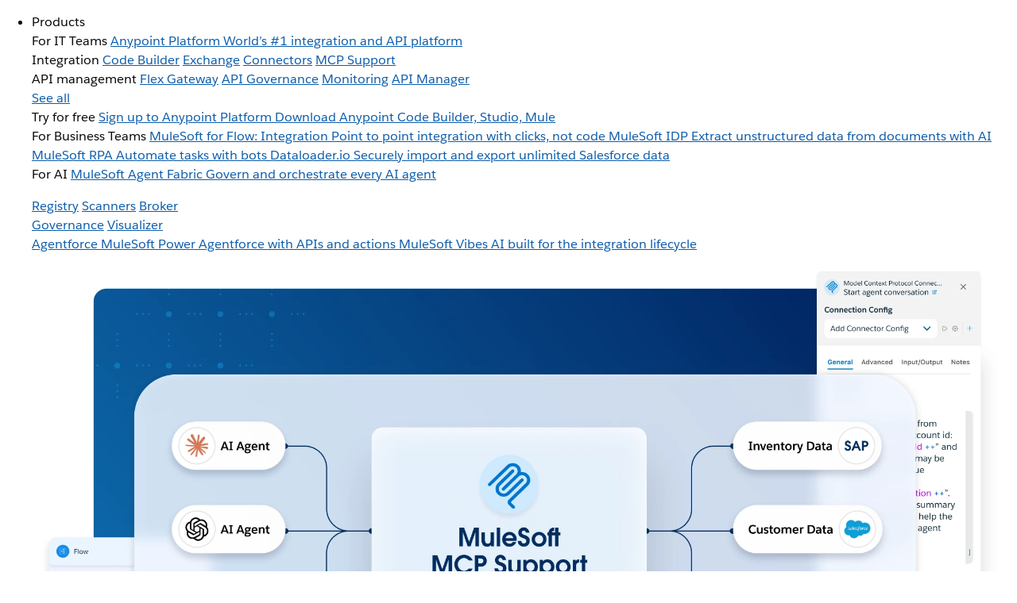

--- FILE ---
content_type: text/html; charset=utf-8
request_url: https://www.mulesoft.com/api/how-ablyio-uses-grpc-apis-to-streamline-its-messaging-service
body_size: 30214
content:
<!doctype html><html lang="en"><head><meta charset="UTF-8" /><meta name="viewport" content="width=device-width, initial-scale=1.0"><link rel="icon" type="image/x-icon" href="/c/public/exp/app/favicon.ico"><meta property="visitor" content="prospect"><title>How Ably.io uses gRPC APIs to streamline its messaging service | Mulesoft</title>
<meta property="og:image:alt" content="MuleSoft Logo">
<meta property="og:locale" content="en_US">
<meta property="og:type" content="article">
<meta property="og:url" content="https://www.mulesoft.com/api/how-ablyio-uses-grpc-apis-to-streamline-its-messaging-service">
<meta property="og:image" content="https://wp.sfdcdigital.com/mulesoft/en-us/wp-content/uploads/sites/40/2025/07/image_MuleSoft_OG-1.webp?w=1024">
<meta property="og:site_name" content="Mulesoft">
<meta property="twitter:site" content="">
<meta property="twitter:card" content="summary_large_image">
<meta property="twitter:url" content="https://www.mulesoft.com/api/how-ablyio-uses-grpc-apis-to-streamline-its-messaging-service">
<meta name="robots" content="index,follow,max-snippet:-1,max-image-preview:large,max-video-preview:-1">
<meta property="og:title" content="How Ably.io uses gRPC APIs to streamline its messaging service">
<meta property="og:description" content="In this article we&#39;ll look at how the Messaging as a Service platform Ably.io uses gRPC to optimize its services streaming capabilities. We&#39;ll provide a brief overview of the Ably.io tech stack and then we&#39;ll look at how gRPC is used to optimize communication in the services control plane.">
<meta name="description" content="In this article we&#39;ll look at how the Messaging as a Service platform Ably.io uses gRPC to optimize its services streaming capabilities. We&#39;ll provide a brief overview of the Ably.io tech stack and then we&#39;ll look at how gRPC is used to optimize communication in the services control plane.">
<meta property="published_date" content="2025-11-04">
<meta property="modified_date" content="2025-11-04">
<link rel="canonical" href="https://www.mulesoft.com/api/how-ablyio-uses-grpc-apis-to-streamline-its-messaging-service">
<link rel="preconnect" href="//a.sfdcstatic.com"/><link rel="preconnect" href="//www.googletagmanager.com"/><link rel="preconnect" href="//www.google-analytics.com"/><link rel="preconnect" href="//wp.salesforce.com"/><link rel="preconnect" href="//service.force.com"/><link rel="preconnect" href="//geolocation.onetrust.com"/><link rel="preconnect" href="//cdn.krxd.net"/><link rel="preconnect" href="//org62.my.salesforce.com"/><link rel="preconnect" href="//dpm.demdex.net"/><link rel="preconnect" href="//cdn.evgnet.com"/><link rel="preconnect" href="//salesforce.us-1.evergage.com"/><link rel="preconnect" href="//api.company-target.com"/><link rel="preconnect" href="//fonts.googleapis.com"/><link rel="preload" as="font" href="//a.sfdcstatic.com/shared/fonts/salesforce-sans/SalesforceSans-Regular.woff2" type="font/woff2" crossorigin="anonymous"/><link rel="preload" as="font" href="//a.sfdcstatic.com/shared/fonts/salesforce-sans/SalesforceSans-Italic.woff2" type="font/woff2" crossorigin="anonymous"/><link rel="preload" as="font" href="//a.sfdcstatic.com/shared/fonts/salesforce-sans/SalesforceSans-Bold.woff2" type="font/woff2" crossorigin="anonymous"/><link rel="preload" as="font" href="//a.sfdcstatic.com/shared/fonts/salesforce-icons/salesforce-icons.woff2" type="font/woff2" crossorigin="anonymous"/><link rel="preload" as="font" href="//a.sfdcstatic.com/shared/fonts/avant-garde/AvantGardeForSalesforceW05-Dm.woff2" type="font/woff2" crossorigin="anonymous"/>
<script>window.sfdcBase = Object.assign(window.sfdcBase||{}, {"env":"PROD","ssoEnabled":true,"clientErrorThreshold":10,"clientErrorEndpoint":"https://www.mulesoft.com/c/clerr","resourcePrefix":"/c","gtmContainerId":"GTM-NH8DNZL","demandbaseDisabled":true,"iisDisabled":true,"neustarDisabled":true,"page":{"pagename":"MULESOFT:us:api:how-ablyio-uses-grpc-apis-to-streamline-its-messaging-service","type":"Other Page","locale":"us","segment":"non-customer:us","sitesection":"us:api","uiframework":"Page Builder"},"exp":{"label":"Page Builder"},"optimizely":{"enabled":true,"cdnUrl":"https://cdn.optimizely.com/js/27439660011.js"},"iisVersion":"v1-stable","locale":"en-us"});</script>
<script>globalThis.cliLibsConfig = {"cdnScriptsOrigin":"https://a.sfdcstatic.com"};</script>
<script >globalThis.ogsConfig = { env: 'PROD', logLevel: 'debug', clientId: ''};</script>
<link rel="preload" as="style" href="/c/public/exp/pbc/server/css/style.43e170b71e762e2f50e1.css"/><link rel="stylesheet" href="/c/public/exp/pbc/server/css/style.43e170b71e762e2f50e1.css" media="screen"/><link rel="preload" as="style" href="https://www.mulesoft.com/themes/custom/mule_foundation/endpoints/css/header-footer.css"/><link rel="stylesheet" href="https://www.mulesoft.com/themes/custom/mule_foundation/endpoints/css/header-footer.css" media="screen"/><link rel="preload" as="style" href="https://www.mulesoft.com/themes/custom/mule_foundation/css/onetrust.css"/><link rel="stylesheet" href="https://www.mulesoft.com/themes/custom/mule_foundation/css/onetrust.css" media="screen"/><link rel="preload" as="style" href="https://www.mulesoft.com/oneTrust/assets/onetrust.min.css"/><link rel="stylesheet" href="https://www.mulesoft.com/oneTrust/assets/onetrust.min.css" media="screen"/><link rel="preload" as="style" href="https://www.mulesoft.com/oneTrust/assets/onetrust-mulesoft-custom.css"/><link rel="stylesheet" href="https://www.mulesoft.com/oneTrust/assets/onetrust-mulesoft-custom.css" media="screen"/><link rel="preload" as="style" href="https://www.mulesoft.com/misc/pbc/assets/css/mulesoft-pbc-styles.css"/><link rel="stylesheet" href="https://www.mulesoft.com/misc/pbc/assets/css/mulesoft-pbc-styles.css" media="screen"/><script type="text/javascript" src="https://a.sfdcstatic.com/digital/@sfdc-www/clientlibs-web-components/v1-stable/top.js"></script><script async type="text/javascript" src="https://www.mulesoft.com/oneTrust/scripttemplates/otSDKStub.js" data-domain-script=fc594183-7384-4f03-8c43-1f81571521b7 crossorigin></script><script defer type="text/javascript" src="https://a.sfdcstatic.com/digital/@sfdc-www/clientlibs-web-components/v1-stable/bottom.js"></script><script type="module" src="https://a.sfdcstatic.com/digital/xsf/components/v1-stable/navs.js"></script><script defer type="text/javascript" src="https://a.sfdcstatic.com/digital/@sfdc-www/clientlibs-web-components/v1-stable/ot-ext.js"></script><script defer type="text/javascript" src="https://a.sfdcstatic.com/digital/@sfdc-www/clientlibs-web-components/v1-stable/legacy.js"></script><script defer type="module" src="https://a.sfdcstatic.com/digital/@sfdc-www/clientlibs-web-components/v1-stable/identity.js"></script><script defer type="module" src="https://a.sfdcstatic.com/digital/@sfdc-www-emu/pbc-core-analytics/v1-stable/comp-data.js"></script><script type="text/javascript" src="/c/public/exp/pbc/lwc/prod.DkMCI-7B.js"></script><script defer type="text/javascript" src="/c/public/exp/pbc/server/templates.91f495fd9a9bb28a1b28.js"></script><script defer type="text/javascript" src="/c/public/exp/pbc/server/scripts.525a3accf3cc26b5d0ff.js"></script><script defer type="text/javascript" src="//a.sfdcstatic.com/shared/js/public/nunjucks-slim.min.js"></script><script defer type="text/javascript" src="https://www.mulesoft.com/themes/custom/mule_foundation/endpoints/js/header-footer.js"></script><script defer type="text/javascript" src="https://www.mulesoft.com/misc/pbc/assets/js/preferred-lang-modal.js"></script><script defer type="text/javascript" src="https://www.mulesoft.com/onClicks/app.js"></script><script defer type="text/javascript" src="/c/public/exp/pbc/server/nunjucksFilters.c2c50601eaf188756c13.js"></script>
<script type="module">globalThis.tbidAuthConfig = {host: 'iis.digital.salesforce.com'};</script>
<script>window.BOOMR_CONSENT_CONFIG={enabled:!0},"true"=="true"&&(window.BOOMR_CONSENT_CONFIG.optInRequired=!0),function(e){"use strict";if(void 0!==e.BOOMR_CONSENT_CONFIG&&!0===e.BOOMR_CONSENT_CONFIG.enabled){e.BOOMR=void 0!==e.BOOMR?e.BOOMR:{};var o=e.BOOMR;if(o.plugins=void 0!==o.plugins?o.plugins:{},!o.plugins.ConsentInlinedPlugin){var O={v:"2",OPT_COOKIE:"BOOMR_CONSENT",OPT_IN_COOKIE_VAL:"opted-in",OPT_OUT_COOKIE_VAL:"opted-out",COOKIE_EXP:365*86400,complete:!1,enabled:!0,firedPageReady:!1,deferredOptIn:!1,deferredOptOut:!1,rtCookieFromConfig:!1,bwCookieFromConfig:!1,optOut:function(){return o.utils.setCookie(O.OPT_COOKIE,O.OPT_OUT_COOKIE_VAL,O.COOKIE_EXP)?("function"==typeof o.disable&&o.disable(),O.complete=!1,O.removeBoomerangCookies(),!0):(o.error("Can not set Opt Out cookie","ConsentInlinedPlugin"),!1)},optIn:function(){return!0===O.complete||(o.utils.setCookie(O.OPT_COOKIE,O.OPT_IN_COOKIE_VAL,O.COOKIE_EXP)?("function"==typeof o.wakeUp&&o.wakeUp(),O.complete=!0,o.addVar("cip.in","1",!0),o.addVar("cip.v",O.v,!0),o.sendBeacon(),!0):(o.error("Can not set Opt In value","ConsentInlinedPlugin"),!1))},removeBoomerangCookies:function(){var e=O.rtCookieFromConfig||"RT",i=O.bwCookieFromConfig||"BA";o.utils.removeCookie(e),o.utils.removeCookie(i)},onPageReady:function(){O.firedPageReady||(O.firedPageReady=!0,O.deferredOptIn&&(O.optIn(),O.deferredOptIn=!1),O.deferredOptOut&&(O.optOut(),O.deferredOptOut=!1))}};e.BOOMR_OPT_OUT=function(){O.firedPageReady?O.optOut():O.deferredOptOut=!0},e.BOOMR_OPT_IN=function(){O.firedPageReady?O.optIn():O.deferredOptIn=!0},o.plugins.ConsentInlinedPlugin={init:function(i){return void 0!==i.RT&&void 0!==i.RT.cookie&&(O.rtCookieFromConfig=i.RT.cookie),void 0!==i.BW&&void 0!==i.BW.cookie&&(O.bwCookieFromConfig=i.BW.cookie),o.subscribe("page_ready",O.onPageReady,null,O),o.subscribe("spa_navigation",O.onPageReady,null,O),e.BOOMR_CONSENT_CONFIG.optInRequired&&o.utils.getCookie(O.OPT_COOKIE)!==O.OPT_IN_COOKIE_VAL?(O.complete=!1,this):o.utils.getCookie(O.OPT_COOKIE)===O.OPT_OUT_COOKIE_VAL?(void 0===i.RT&&(i.RT={}),i.RT.cookie="",void 0===i.BW&&(i.BW={}),i.BW.cookie="",O.complete=!1,this):(O.complete=!0,this)},is_complete:function(){return O.complete}}}}}(window);</script>
                              <script>!function(e){var n="https://s.go-mpulse.net/boomerang/";if("False"=="True")e.BOOMR_config=e.BOOMR_config||{},e.BOOMR_config.PageParams=e.BOOMR_config.PageParams||{},e.BOOMR_config.PageParams.pci=!0,n="https://s2.go-mpulse.net/boomerang/";if(window.BOOMR_API_key="HHQU2-SETTX-WPP37-3L3HU-XH9QM",function(){function e(){if(!r){var e=document.createElement("script");e.id="boomr-scr-as",e.src=window.BOOMR.url,e.async=!0,o.appendChild(e),r=!0}}function t(e){r=!0;var n,t,a,i,d=document,O=window;if(window.BOOMR.snippetMethod=e?"if":"i",t=function(e,n){var t=d.createElement("script");t.id=n||"boomr-if-as",t.src=window.BOOMR.url,BOOMR_lstart=(new Date).getTime(),e=e||d.body,e.appendChild(t)},!window.addEventListener&&window.attachEvent&&navigator.userAgent.match(/MSIE [67]\./))return window.BOOMR.snippetMethod="s",void t(o,"boomr-async");a=document.createElement("IFRAME"),a.src="about:blank",a.title="",a.role="presentation",a.loading="eager",i=(a.frameElement||a).style,i.width=0,i.height=0,i.border=0,i.display="none",o.appendChild(a);try{O=a.contentWindow,d=O.document.open()}catch(_){n=document.domain,a.src="javascript:var d=document.open();d.domain='"+n+"';void 0;",O=a.contentWindow,d=O.document.open()}if(n)d._boomrl=function(){this.domain=n,t()},d.write("<bo"+"dy onload='document._boomrl();'>");else if(O._boomrl=function(){t()},O.addEventListener)O.addEventListener("load",O._boomrl,!1);else if(O.attachEvent)O.attachEvent("onload",O._boomrl);d.close()}function a(e){window.BOOMR_onload=e&&e.timeStamp||(new Date).getTime()}if(!window.BOOMR||!window.BOOMR.version&&!window.BOOMR.snippetExecuted){window.BOOMR=window.BOOMR||{},window.BOOMR.snippetStart=(new Date).getTime(),window.BOOMR.snippetExecuted=!0,window.BOOMR.snippetVersion=14,window.BOOMR.url=n+"HHQU2-SETTX-WPP37-3L3HU-XH9QM";var i=document.currentScript||document.getElementsByTagName("script")[0],o=i.parentNode,r=!1,d=document.createElement("link");if(d.relList&&"function"==typeof d.relList.supports&&d.relList.supports("preload")&&"as"in d)window.BOOMR.snippetMethod="p",d.href=window.BOOMR.url,d.rel="preload",d.as="script",d.addEventListener("load",e),d.addEventListener("error",function(){t(!0)}),setTimeout(function(){if(!r)t(!0)},3e3),BOOMR_lstart=(new Date).getTime(),o.appendChild(d);else t(!1);if(window.addEventListener)window.addEventListener("load",a,!1);else if(window.attachEvent)window.attachEvent("onload",a)}}(),"".length>0)if(e&&"performance"in e&&e.performance&&"function"==typeof e.performance.setResourceTimingBufferSize)e.performance.setResourceTimingBufferSize();!function(){if(BOOMR=e.BOOMR||{},BOOMR.plugins=BOOMR.plugins||{},!BOOMR.plugins.AK){var n=""=="true"?1:0,t="",a="clof5eyxhv6x42l3tkaq-f-ed17a79de-clientnsv4-s.akamaihd.net",i="false"=="true"?2:1,o={"ak.v":"39","ak.cp":"1713558","ak.ai":parseInt("387968",10),"ak.ol":"0","ak.cr":11,"ak.ipv":4,"ak.proto":"h2","ak.rid":"f2b3a3","ak.r":47376,"ak.a2":n,"ak.m":"a","ak.n":"essl","ak.bpcip":"18.220.94.0","ak.cport":46264,"ak.gh":"23.200.85.113","ak.quicv":"","ak.tlsv":"tls1.2","ak.0rtt":"","ak.0rtt.ed":"","ak.csrc":"-","ak.acc":"","ak.t":"1769708161","ak.ak":"hOBiQwZUYzCg5VSAfCLimQ==W5ycmBdRQ/yhQhO2yshVKKHK5X594TLvbsn4mB/K45mqSRViB+Yfpy/YDWLTpQrlgciCok01tMdsSuoCwc4LVU13YUT0oiAzQC6/PyJ2rX5/8LtRt1KQCtbecUQJ8rg8GadnTSZhsdDrVaFeyZ0VJjuZs9W3UVoSI+Fl/JWkF0aD6j2wR6+5KhKPMaoe99/Hpl4LJPeQTZ1PbMbBACr+TaHxRhDq9aL54Lj5yX6RdPjgSaWNVy80n9aX4Ik6pdQ4Gjnk5j5kGIbTyhsfBpABVeVH7QvJXmWh6nhhycb2F5FdHwMbLDGJLn7c8QkJ1WScWbCcDOy7p3IRfz05jLRFf5tdcHE8J083X7tc3eZWAQHH4+HEo/d6yBPmDal4cf/JIXW4L3ryjgAU6Qmz9I9k0qZkfLrm3pF2bc5WqUdgR/4=","ak.pv":"832","ak.dpoabenc":"","ak.tf":i};if(""!==t)o["ak.ruds"]=t;var r={i:!1,av:function(n){var t="http.initiator";if(n&&(!n[t]||"spa_hard"===n[t]))o["ak.feo"]=void 0!==e.aFeoApplied?1:0,BOOMR.addVar(o)},rv:function(){var e=["ak.bpcip","ak.cport","ak.cr","ak.csrc","ak.gh","ak.ipv","ak.m","ak.n","ak.ol","ak.proto","ak.quicv","ak.tlsv","ak.0rtt","ak.0rtt.ed","ak.r","ak.acc","ak.t","ak.tf"];BOOMR.removeVar(e)}};BOOMR.plugins.AK={akVars:o,akDNSPreFetchDomain:a,init:function(){if(!r.i){var e=BOOMR.subscribe;e("before_beacon",r.av,null,null),e("onbeacon",r.rv,null,null),r.i=!0}return this},is_complete:function(){return!0}}}}()}(window);</script></head><body><script>
    var wpdata = {
        navigation: {},
        blades: [{"id":"1761155753902_qyl","name":"sf/marquee","attributes":{"blade_layout":"center","two_column_spacing":"standard","audience_segment":["customer","prospect"],"image_overflow":false,"theme_variant":"light_gradient","minimize_blade_spacing_bottom":false,"minimize_blade_spacing":false,"experiment_type":"content","headline":"How Ably.io uses gRPC APIs to streamline its messaging service","headline_font_color":"#032D60","headline_size":"standard","blade_background_type":{"blade_background_color":"234, 245, 254","kind":"standard_background"}},"path":"/api/how-ablyio-uses-grpc-apis-to-streamline-its-messaging-service","urlLoc":"us","curHref":"/api/how-ablyio-uses-grpc-apis-to-streamline-its-messaging-service","curLocale":"en-us","cdnEnvTag":"stable","pageAttrs":{"livechat":{"enabled":true},"content_type":"page"},"wpTemplate":"open-template","seoOptions":{"eager_load_images":true}},{"id":"1761155803933_rq1","name":"sf/textmainbody","attributes":{"audience_segment":["customer","prospect"],"theme_variant":"light_gradient","minimize_blade_spacing_bottom":true,"minimize_blade_spacing":false,"experiment_type":"content","headline_font_color":"#032D60","headline_size":"h2","description":"<p>In previous installments of this series, we looked at the <a href=\"https://www.mulesoft.com/api-university/what-grpc-api-and-how-does-it-work\" target=\"_self\">historical events</a> that led to the creation of gRPC. Also, we examined the details that go with programming using gRPC. We discussed the <a href=\"https://www.mulesoft.com/api-university/understanding-essentials-grpc\" target=\"_self\">key concepts</a> of the gRPC specification. We took a look at the application we created especially for this series that demonstrates key gRPC concepts. And, we examined how to use the auto-generation tool, <a href=\"https://www.mulesoft.com/api-university/how-to-auto-generate-grpc-code-using-protoc\" target=\"_self\"><code>protoc</code></a> provided by gRPC to create boilerplate code in a variety of programming languages to speed the gRPC development. We also talked about how to bind to a protobuf files <a href=\"https://www.mulesoft.com/api-university/how-to-make-use-grpc-libraries-and-frameworks\" target=\"_self\">statically and dynamically</a> when programming under gRPC. In addition, we created a number of lessons on Katacoda's interactive learning environment that illustrate the concepts and practices we covered in the introductory articles.</p>\n<p>Having presented the basics required to understand what gRPC is and how it works, we're now going to do a few installments about how grPC is used in the real world. In this installment of ProgrammableWeb's series on gRPC we're going to look at how the Messaging as a Service platform Ably.io uses gRPC to optimize its service's streaming capabilities. We'll provide a brief overview of the Ably.io tech stack and then we'll look at how gRPC is used to optimize communication in the service's control plane.</p>\n"},"path":"/api/how-ablyio-uses-grpc-apis-to-streamline-its-messaging-service","urlLoc":"us","curHref":"/api/how-ablyio-uses-grpc-apis-to-streamline-its-messaging-service","curLocale":"en-us","cdnEnvTag":"stable","pageAttrs":{"livechat":{"enabled":true},"content_type":"page"},"wpTemplate":"open-template","seoOptions":{"eager_load_images":true}},{"id":"1761156068593_1c8q","name":"sf/textmainbody","attributes":{"audience_segment":["customer","prospect"],"theme_variant":"light_gradient","minimize_blade_spacing_bottom":false,"minimize_blade_spacing":true,"experiment_type":"content","headline":"Messaging as a Service Under Ably.io","headline_font_color":"#032D60","headline_size":"h2","description":"<p>As event-driven architectures continue to grow in prominence on the IT landscape, effective message systems play an increasingly critical role. Event-driven architectures offer a high degree of flexibility for creating applications and services that need fast, accurate data in real-time.</p>\n<p>A good example of an event-driven application is Uber or Lyft. The code that hails a driver for a rider is essentially waiting around, doing nothing, until a software event happens. That software event is when a rider pulls out their smartphone, opens the Uber application, and requests a ride. This software event in turn triggers a series of message exchanges that ultimately result in the execution of the ride-hailing code that was waiting to be awoken.</p>\n<p>However, challenges arise when message delivery becomes delayed or corrupted. Missed messages can result in application inaccuracies or at worst, system failures like a rider not getting their ride. Thus, a distributed application that uses an event-driven architecture is only as good as the messaging system that supports it.</p>\n<p>Ably.io understood this need when it created its messaging service in 2016. According to CTO Paddy Byers, Ably.io was built from the ground up to \"create a service that would comfortably encompass not just the demands of the most popular consumer apps, but that would lead the way in enabling the massive growth in instantaneous and high-value data exchanges between global businesses.\"</p>\n<p>In short, Ably.io is a PubSub messaging service that distributes discrete messages at high volume and low network latency for any app that requires asynchronous events to be delivered. Ably.io supports direct and fan-out distribution patterns. (See Figure 1, below)</p>\n"},"path":"/api/how-ablyio-uses-grpc-apis-to-streamline-its-messaging-service","urlLoc":"us","curHref":"/api/how-ablyio-uses-grpc-apis-to-streamline-its-messaging-service","curLocale":"en-us","cdnEnvTag":"stable","pageAttrs":{"livechat":{"enabled":true},"content_type":"page"},"wpTemplate":"open-template","seoOptions":{"eager_load_images":true}},{"id":"1761155972991_iep","name":"sf/media","attributes":{"audience_segment":["customer","prospect"],"experiment_type":"content","theme_variant":"light_gradient","minimize_blade_spacing_bottom":false,"minimize_blade_spacing":false,"media":{"image":{"src":"https://wp.sfdcdigital.com/mulesoft/en-us/wp-content/uploads/sites/40/2025/10/media-ablyio.png?w=820","alt":"The Direct and Fan Out message queue patterns","title":"2025/10/media-ablyio.png","sizes":[{"src":"https://wp.sfdcdigital.com/mulesoft/en-us/wp-content/uploads/sites/40/2025/10/media-ablyio.png?resize=150,150","width":150,"height":150},{"src":"https://wp.sfdcdigital.com/mulesoft/en-us/wp-content/uploads/sites/40/2025/10/media-ablyio.png?resize=300,233","width":300,"height":233},{"src":"https://wp.sfdcdigital.com/mulesoft/en-us/wp-content/uploads/sites/40/2025/10/media-ablyio.png?resize=768,596","width":768,"height":596}],"width":820,"height":636,"file_url":"https://wp.sfdcdigital.com/mulesoft/en-us/wp-content/uploads/sites/40/2025/10/media-ablyio.png"}},"caption":{"style":"basic","content":"<p><strong>Figure 1:</strong> The Direct and Fan Out message queue patterns</p>\n"},"headline_font_color":"#032D60"},"path":"/api/how-ablyio-uses-grpc-apis-to-streamline-its-messaging-service","urlLoc":"us","curHref":"/api/how-ablyio-uses-grpc-apis-to-streamline-its-messaging-service","curLocale":"en-us","cdnEnvTag":"stable","pageAttrs":{"livechat":{"enabled":true},"content_type":"page"},"wpTemplate":"open-template","seoOptions":{"eager_load_images":false}},{"id":"1761156009349_1bq0","name":"sf/textmainbody","attributes":{"audience_segment":["customer","prospect"],"theme_variant":"light_gradient","minimize_blade_spacing_bottom":true,"minimize_blade_spacing":false,"experiment_type":"content","headline_font_color":"#032D60","headline_size":"h2","description":"<p>The direct pattern is one in which a message is delivered to a specific message queue. In a fan-out, a message is delivered to multiple queues simultaneously. The direct pattern is good for a message queue that supports a specific concern while a fan-out pattern is well suited to applications that support a variety of interested parties such as sports events and large-scale broadcasting.</p>\n<p>Ably.io allows companies to enjoy the benefit of industrial-strength messaging and streaming without having to make the massive investment required to support such an infrastructure. With Ably.io companies pay only for what they use.</p>\n<p>gRPC is key to the Ably.io infrastructure.</p>\n"},"path":"/api/how-ablyio-uses-grpc-apis-to-streamline-its-messaging-service","urlLoc":"us","curHref":"/api/how-ablyio-uses-grpc-apis-to-streamline-its-messaging-service","curLocale":"en-us","cdnEnvTag":"stable","pageAttrs":{"livechat":{"enabled":true},"content_type":"page"},"wpTemplate":"open-template","seoOptions":{"eager_load_images":false}},{"id":"1761156096287_19tn","name":"sf/textmainbody","attributes":{"audience_segment":["customer","prospect"],"theme_variant":"light_gradient","minimize_blade_spacing_bottom":false,"minimize_blade_spacing":true,"experiment_type":"content","headline":"Understanding the Connection Challenge","headline_font_color":"#032D60","headline_size":"h2","description":"<p>Ably.io had a fundamental problem to solve in order to make its messaging service support the breadth of scale required for its intended corporate customers. The problem is centered on how the Linux operating system handles network connections. The Linux kernel supports a limited number of file descriptors per machine. This is an issue because every network connection on a machine has a corresponding file descriptor. Thus, the number of network connections available to a system is limited.</p>\n<p>For the average computer user or service, this is not a problem. But when you have a messaging system that might have millions of users connected to it, exhausting the file descriptor limit is a real possibility. Paddy Byers, CTO of Ably.io described the problem in a recent interview with <em>ProgrammableWeb</em>. According to Byers, \"When you scale a system that is made up of a cluster that has an arbitrary scale, you need to be able to make everything work without scaling the number of individual connections you have because the number of connections... is limited. The Linux kernel has a fixed number of file descriptors.\"</p>\n<p>In order to get Ably.io's messaging service to work, the company needed a workaround. CTO Byers came across gRPC in early 2015. One of the things Byers found attractive about gRPC is that the technology uses HTTP/2 as its underlying protocol.</p>\n<p>HTTP/2 differs from HTTP/1.1 in a significant way. Each request made to the network over HTTP/1.1 incurs a new network connection. For example, it's not unusual for a commercial web site to incur a hundred connections or more to load a typical web page, as shown in Figure 2, below.</p>\n"},"path":"/api/how-ablyio-uses-grpc-apis-to-streamline-its-messaging-service","urlLoc":"us","curHref":"/api/how-ablyio-uses-grpc-apis-to-streamline-its-messaging-service","curLocale":"en-us","cdnEnvTag":"stable","pageAttrs":{"livechat":{"enabled":true},"content_type":"page"},"wpTemplate":"open-template","seoOptions":{"eager_load_images":false}},{"id":"1761221145964_pqu","name":"sf/media","attributes":{"audience_segment":["customer","prospect"],"experiment_type":"content","theme_variant":"light_gradient","minimize_blade_spacing_bottom":false,"minimize_blade_spacing":false,"media":{"image":{"src":"https://wp.sfdcdigital.com/mulesoft/en-us/wp-content/uploads/sites/40/2025/10/media-figure2.png?w=783","alt":"Image of MuleSoft diagram","title":"2025/10/media-figure2.png","sizes":[{"src":"https://wp.sfdcdigital.com/mulesoft/en-us/wp-content/uploads/sites/40/2025/10/media-figure2.png?resize=150,150","width":150,"height":150},{"src":"https://wp.sfdcdigital.com/mulesoft/en-us/wp-content/uploads/sites/40/2025/10/media-figure2.png?resize=300,143","width":300,"height":143},{"src":"https://wp.sfdcdigital.com/mulesoft/en-us/wp-content/uploads/sites/40/2025/10/media-figure2.png?resize=768,367","width":768,"height":367}],"width":783,"height":374,"file_url":"https://wp.sfdcdigital.com/mulesoft/en-us/wp-content/uploads/sites/40/2025/10/media-figure2.png"}},"caption":{"style":"basic","content":"<p><strong>Figure 2:</strong> Web pages the HTTP/1.1 will incur a new network connection for each request</p>\n"},"headline_font_color":"#032D60"},"path":"/api/how-ablyio-uses-grpc-apis-to-streamline-its-messaging-service","urlLoc":"us","curHref":"/api/how-ablyio-uses-grpc-apis-to-streamline-its-messaging-service","curLocale":"en-us","cdnEnvTag":"stable","pageAttrs":{"livechat":{"enabled":true},"content_type":"page"},"wpTemplate":"open-template","seoOptions":{"eager_load_images":false}},{"id":"1761156119452_e8b","name":"sf/textmainbody","attributes":{"audience_segment":["customer","prospect"],"theme_variant":"light_gradient","minimize_blade_spacing_bottom":true,"minimize_blade_spacing":false,"experiment_type":"content","headline":"","headline_font_color":"#032D60","headline_size":"h2","description":"<p>HTTP/2 makes it so multiple requests from the same originating source can be made over a single connection. This an important distinction from HTTP/1.1. Allowing multiple requests over a single connection reduces file descriptor utilization and it also improves application performance. In addition, HTTP/2 supports two-way streaming. All an application needs to do is establish a single network connection over HTTP/2. Then continuous streams of data can traverse the connection in both directions, from client to server and server to client.</p>\n<p>gRPC and HTTP/2 were the technologies that Ably.io needed to accomplish its mission. As Byers recalls, \"What you need is an RPC service that multiplexes multiple streams and multiple operations over a single connection. And that protocol didn't really exist until HTTP/2 came along.\"</p>\n<p>By the end of 2015, Ably.io had integrated gRPC into its stack. Byers reports, \"We were quite an early adopter. I integrated over a weekend. It was backed by Google so it looked like technically it was heading in the right direction. It was a very credible solution at that time. So we decided to adopt it.\"</p>\n"},"path":"/api/how-ablyio-uses-grpc-apis-to-streamline-its-messaging-service","urlLoc":"us","curHref":"/api/how-ablyio-uses-grpc-apis-to-streamline-its-messaging-service","curLocale":"en-us","cdnEnvTag":"stable","pageAttrs":{"livechat":{"enabled":true},"content_type":"page"},"wpTemplate":"open-template","seoOptions":{"eager_load_images":false}},{"id":"1761156157008_hfd","name":"sf/textmainbody","attributes":{"audience_segment":["customer","prospect"],"theme_variant":"light_gradient","minimize_blade_spacing_bottom":false,"minimize_blade_spacing":true,"experiment_type":"content","headline":"How Ably.io uses gRPC","headline_font_color":"#032D60","headline_size":"h2","description":"<p>Ably.io uses gRPC in a very particular way. First of all, its gRPC implementation is not client-facing. <a href=\"https://www.ably.io/protocols\" target=\"_blank\">Ably.io's public interface exposes</a> its service via standard messaging protocols such as <a href=\"https://mqtt.org/\" target=\"_blank\">MQTT</a>, <a href=\"https://en.wikipedia.org/wiki/Advanced_Message_Queuing_Protocol\" target=\"_blank\">AMQP</a>, <a href=\"https://en.wikipedia.org/wiki/Streaming_Text_Oriented_Messaging_Protocol\" target=\"_blank\">STOMP</a>, and <a href=\"https://en.wikipedia.org/wiki/WebSocket\" target=\"_blank\">WebSockets</a> as well as HTTP/1.1 using its REST API. Ably.io's gRPC activities take place behind the scenes on the server-side (similar to the way many of Google's public-facing APIs are built).</p>\n<p>Ably.io's essential value proposition is that companies get messaging capabilities without incurring the cost of an enterprise-grade messaging infrastructure. It's the difference between buying the electricity from a power company or buying a boatload of generators that will provide electricity. Some companies will benefit from owning the generators, most won't.</p>\n<p>However, no matter who owns the infrastructure, it still needs to exist and needs to be managed. As mentioned above, Ably.io takes on the work of creating the infrastructure and managing it. Customers pay for what they need.</p>\n<p>However, Ably.io takes things a bit further in that it optimizes message activity according to geographic location. Instead of all messages going to and coming from a common location, for example, a data center in Chicago, Ably.io moves the emission and consumption of messages as close as possible to the source and target locations. If you're in Perth Australia, you transmit to the location closest to Perth. If you're in Hong Kong, you get your messages from a target location closest to Hong Kong. Providing proximate delivery improves performance. Latency decreases as you physically move closer to the source of messaging activity. It's the difference between delivering a package across the street and delivering it across town.</p>\n<p>Doing all this — message management, queue and fanout management, collecting messages, moving them to optimal emission locations, etc. are herculean tasks that Ably.io accomplishes internally in the Ably.io infrastructure. This is where gRPC plays a critical role.</p>\n<p>As mentioned above, Ably.io's public-facing interface supports the messaging protocols that are typical in an event-driven architecture. But, internally things are more streamlined. Ably.io condenses all the messages coming in from external network connections into a smaller number of HTTP/2 connections. Also, Ably.io separates activity into two planes; data, and control. (See Figure 3 below.)</p>\n"},"path":"/api/how-ablyio-uses-grpc-apis-to-streamline-its-messaging-service","urlLoc":"us","curHref":"/api/how-ablyio-uses-grpc-apis-to-streamline-its-messaging-service","curLocale":"en-us","cdnEnvTag":"stable","pageAttrs":{"livechat":{"enabled":true},"content_type":"page"},"wpTemplate":"open-template","seoOptions":{"eager_load_images":false}},{"id":"1761221398033_11av","name":"sf/media","attributes":{"audience_segment":["customer","prospect"],"experiment_type":"content","theme_variant":"light_gradient","minimize_blade_spacing_bottom":false,"minimize_blade_spacing":false,"media":{"image":{"src":"https://wp.sfdcdigital.com/mulesoft/en-us/wp-content/uploads/sites/40/2025/10/media-figure3.png?w=1000","alt":"Image of MuleSoft diagram","title":"2025/10/media-figure3.png","sizes":[{"src":"https://wp.sfdcdigital.com/mulesoft/en-us/wp-content/uploads/sites/40/2025/10/media-figure3.png?resize=150,150","width":150,"height":150},{"src":"https://wp.sfdcdigital.com/mulesoft/en-us/wp-content/uploads/sites/40/2025/10/media-figure3.png?resize=300,196","width":300,"height":196},{"src":"https://wp.sfdcdigital.com/mulesoft/en-us/wp-content/uploads/sites/40/2025/10/media-figure3.png?resize=768,502","width":768,"height":502}],"width":1000,"height":653,"file_url":"https://wp.sfdcdigital.com/mulesoft/en-us/wp-content/uploads/sites/40/2025/10/media-figure3.png"}},"caption":{"style":"basic","content":"<p><strong>Figure 3:</strong> The Ably.io architecture relies upon gRPC to support its internal Data and Control planes</p>\n"},"headline_font_color":"#032D60"},"path":"/api/how-ablyio-uses-grpc-apis-to-streamline-its-messaging-service","urlLoc":"us","curHref":"/api/how-ablyio-uses-grpc-apis-to-streamline-its-messaging-service","curLocale":"en-us","cdnEnvTag":"stable","pageAttrs":{"livechat":{"enabled":true},"content_type":"page"},"wpTemplate":"open-template","seoOptions":{"eager_load_images":false}},{"id":"1761156178724_pc3","name":"sf/textmainbody","attributes":{"audience_segment":["customer","prospect"],"theme_variant":"light_gradient","minimize_blade_spacing_bottom":true,"minimize_blade_spacing":false,"experiment_type":"content","headline":"","headline_font_color":"#032D60","headline_size":"h2","description":"<p>The data plane holds user data. The control plane contains data relevant to managing the Ably.io Messaging as a Service platform. Once inside the Ably.io infrastructure, data is encoded into the Protocol Buffer binary format according to a schema defined by Ably.io. The logical processing is accomplished via gRPC method calls.</p>\n"},"path":"/api/how-ablyio-uses-grpc-apis-to-streamline-its-messaging-service","urlLoc":"us","curHref":"/api/how-ablyio-uses-grpc-apis-to-streamline-its-messaging-service","curLocale":"en-us","cdnEnvTag":"stable","pageAttrs":{"livechat":{"enabled":true},"content_type":"page"},"wpTemplate":"open-template","seoOptions":{"eager_load_images":false}},{"id":"1761221685856_74y","name":"sf/textmainbody","attributes":{"audience_segment":["customer","prospect"],"theme_variant":"light_gradient","minimize_blade_spacing_bottom":true,"minimize_blade_spacing":true,"experiment_type":"content","headline":"What are protocol buffers and how do they relate to gRPC?","headline_font_color":"#032D60","headline_size":"h2","description":"<p>Protocol Buffers (protobuf) is the <a href=\"https://developers.google.com/protocol-buffers/docs/proto3\" target=\"_blank\">specification</a> of a binary format for encoding data. The Protocol Buffers format is central to gRPC. Programmers making calls the gRPC functions send data that is serialized into the Protocol Buffers format. The receiving function deserializes the data passed to it for processing. Once processed, the result of the function is serialized into Protocol Buffers and returned to the caller.</p>\n<p>For more information about Protocol Buffers and gRPC read <em>ProgrammableWeb's</em> in-depth article on the topic <a href=\"https://www.mulesoft.com/api-university/how-to-auto-generate-grpc-code-using-protoc\" target=\"_self\">here</a>.</p>\n","blade_background_type":{"blade_background_color":"241, 243, 251","kind":"standard_background"}},"path":"/api/how-ablyio-uses-grpc-apis-to-streamline-its-messaging-service","urlLoc":"us","curHref":"/api/how-ablyio-uses-grpc-apis-to-streamline-its-messaging-service","curLocale":"en-us","cdnEnvTag":"stable","pageAttrs":{"livechat":{"enabled":true},"content_type":"page"},"wpTemplate":"open-template","seoOptions":{"eager_load_images":false}},{"id":"1761222147992_14x2","name":"sf/textmainbody","attributes":{"audience_segment":["customer","prospect"],"theme_variant":"light_gradient","minimize_blade_spacing_bottom":true,"minimize_blade_spacing":true,"experiment_type":"content","headline":"","headline_font_color":"#032D60","headline_size":"h2","description":"<p>Using gRPC makes data exchange fast and efficient. It has served Ably.io well over the years. However, this is not to say that using gRPC at the onset was an easy undertaking. There were problems.</p>\n","blade_background_type":{"kind":"standard_background"}},"path":"/api/how-ablyio-uses-grpc-apis-to-streamline-its-messaging-service","urlLoc":"us","curHref":"/api/how-ablyio-uses-grpc-apis-to-streamline-its-messaging-service","curLocale":"en-us","cdnEnvTag":"stable","pageAttrs":{"livechat":{"enabled":true},"content_type":"page"},"wpTemplate":"open-template","seoOptions":{"eager_load_images":false}},{"id":"1761222175010_lpr","name":"sf/textmainbody","attributes":{"audience_segment":["customer","prospect"],"theme_variant":"light_gradient","minimize_blade_spacing_bottom":true,"minimize_blade_spacing":true,"experiment_type":"content","headline":"Growing Pains","headline_font_color":"#032D60","headline_size":"h2","description":"<p>Things were not easy for Ably.io when starting out with gRPC. There were a lot of bugs. CTO Bayers told <em>ProgrammableWeb</em>. \"Early on, especially with the Node.js implementation, we literally had crashes. We would have processes just exiting as gRPC crashes. And then as I say, you would get these anomalies where requests would stop working in one direction. So you get messages being backed up or you would drop events or those kinds of things. And, now, I would say it's [the various gRPC implementations] improved a lot.\"</p>\n<p>In addition to crashes, there were times when requests would drop without notification of failure. To address the issue the company implemented heartbeats and liveliness checks to monitor the state of the various gRPC components within its infrastructure. Also, the company paid close attention to making sure that it always had the latest version of gRPC installed. As Byers reports, \"You have to keep moving forward with the updates.\"</p>\n<p><a href=\"https://www.linkedin.com/in/bengamble7/\" target=\"_blank\">Ben Gamble</a>, Head of Developer Relations, pointed out during the interview that another problem Ably.io experienced with gRPC was that as their gRPC Protocol Buffer schemas became hard to manage over time. According to Gamble,\"\"... as you keep incrementing systems, you end up with this massive maintenance problem with how your protobufs are actually even defined. You end up with the fact that you can't easily remove things from the definition itself. … [eventually] you end up with this massive overhead in every single part of the Protocol Buffer.\"</p>\n<p>Gamble continues, \"if you actually chart your protobuf by size over time, it will creep up unless you've done a hard reset at some point. That's great if you can maintain the fact that all your systems are going to be fully up to date. But if anything is outside of your control, you end up with these constant increments [in] size, which means the overhead just grows.\"</p>\n<p>Another pain point for Gamble was that Protocol Buffers <a href=\"https://developers.google.com/protocol-buffers/docs/reference/proto2-spec\" target=\"_blank\">version 2</a> supports the required label on data fields. Marking a field as required makes it so the validation mechanisms inherent in the Version 2 gRPC libraries throw errors when a required field hasn't any data. This made ensuring backward compatibility difficult when making changes to the schema. Gamble said there were many times that he wanted to make a change to the schema, but was unable to due to a required field problem in the legacy schema. Both Byers and Gamble acknowledge that things have gotten a lot easier for the company's development efforts with the introduction of Protocol Buffers Version 3. Version 3 has done away with the required label. Instead, validation checks now need to take place within the business logic of the gRPC implementation.</p>\n","blade_background_type":{"kind":"standard_background"}},"path":"/api/how-ablyio-uses-grpc-apis-to-streamline-its-messaging-service","urlLoc":"us","curHref":"/api/how-ablyio-uses-grpc-apis-to-streamline-its-messaging-service","curLocale":"en-us","cdnEnvTag":"stable","pageAttrs":{"livechat":{"enabled":true},"content_type":"page"},"wpTemplate":"open-template","seoOptions":{"eager_load_images":false}},{"id":"1761222231995_u66","name":"sf/textmainbody","attributes":{"audience_segment":["customer","prospect"],"theme_variant":"light_gradient","minimize_blade_spacing_bottom":false,"minimize_blade_spacing":true,"experiment_type":"content","headline":"Putting It All Together","headline_font_color":"#032D60","headline_size":"h2","description":"<p>Ably.io is still committed to gRPC. The benefits it provides have yet to be matched by other technologies. The implementation has come a long way since Paddy Byers did his first implementation of gRPC over a weekend in 2015. Today gRPC is a mainstay in the company's technology stack. Byers states unambiguously that from his point of view, \"gRPC is the defacto choice for any internal interaction between components.\"</p>\n<p>Interoperability was a key attraction for the company when it first adopted gRPC. Byers liked the idea that he wouldn't be constrained to a particular programming language to keep moving forward with Ably.io's gRPC development. Having access to a broad variety of developers from which to hire is a plus.</p>\n<p>Ably.ios current implementation of gRPC is in Node.js, but they are doing more implementations in Go moving forward. Ably.io plans to keep using gRPC as an internal technology. Byers acknowledges that the company is not getting a lot of interest in a public-facing gRPC API. However, one area where he does see a potential for using gRPC on the front-end is in the Internet of Things space.</p>\n<p>Today Ably.io handles millions of messages per second for companies that operate in a variety of <a href=\"https://www.ably.io/showcase\" target=\"_blank\">business sectors</a>. Its use of gRPC is an ongoing testament to the power of technology. But, with great power comes great complexity. It took Ably.io a few years to make gRPC work reliably for the business. They have no regrets, but they did have growing pains. Companies that decide to adopt gRPC will enjoy a somewhat easier path now that the technology is more mature and has wider adoption. But, there will still be challenges. Fortunately, the road to effective adoption has been made easier because companies such as Ably.io have led the way.</p>\n","blade_background_type":{"kind":"standard_background"}},"path":"/api/how-ablyio-uses-grpc-apis-to-streamline-its-messaging-service","urlLoc":"us","curHref":"/api/how-ablyio-uses-grpc-apis-to-streamline-its-messaging-service","curLocale":"en-us","cdnEnvTag":"stable","pageAttrs":{"livechat":{"enabled":true},"content_type":"page"},"wpTemplate":"open-template","seoOptions":{"eager_load_images":false}},{"id":"1762277074599_1bv6","name":"sf/contactus","attributes":{"audience_segment":["prospect","customer"],"theme_variant":"light_gradient","minimize_blade_spacing_bottom":true,"minimize_blade_spacing":true,"experiment_type":"content","headline":"Extend your AI capabilities with MuleSoft.","headline_font_color":"#032D60"},"media_items":[{"icon":{"id":"","src":"https://wp.sfdcdigital.com/en-us/wp-content/uploads/sites/4/2024/08/screen.svg"},"headline":"Start your trial.","description":"<p>Try MuleSoft Anypoint Platform free for 30 days. No credit card, no installations.</p>\n","link":{"label":"Try for free","variant":"text","url":"https://anypoint.mulesoft.com/login/signup?apintent=generic&_gl=1*18twsph*_gcl_au*ODM1NjcxMzk2LjE3NjAzNjE5NDA."},"kind":"card_contactus","id":"1762277074667_15sr"},{"icon":{"id":"","src":"https://wp.sfdcdigital.com/en-us/wp-content/uploads/sites/4/2024/08/call.svg"},"headline":"Talk to an expert.","description":"<p>Tell us a bit more so the right person can reach out faster.</p>\n","link":{"label":"Request a call","variant":"text","url":"https://www.mulesoft.com/contact"},"kind":"card_contactus","id":"1762277074670_1dd6"},{"icon":{"id":"","src":"https://wp.sfdcdigital.com/en-us/wp-content/uploads/sites/4/2024/08/email.svg"},"headline":"Stay up to date.","description":"<p>Get the latest news about integration, automation, API management, and AI.</p>\n","link":{"label":"Sign up for newsletter","variant":"text","url":"https://www.linkedin.com/newsletters/technically-speaking-7140068811264651264/","target":"_blank"},"kind":"card_contactus","id":"1762277225482_u92"}],"path":"/api/how-ablyio-uses-grpc-apis-to-streamline-its-messaging-service","urlLoc":"us","curHref":"/api/how-ablyio-uses-grpc-apis-to-streamline-its-messaging-service","curLocale":"en-us","cdnEnvTag":"stable","pageAttrs":{"livechat":{"enabled":true},"content_type":"page"},"wpTemplate":"open-template","seoOptions":{"eager_load_images":false}}],
        chassis: 'v2',
    };
</script>

<div class="nav-wrapper">
    <a class="screen-reader-text skip-to-content-c360" href="#main-content">
        <div class="screen-reader-container">Skip to content</div>
    </a>
    
        <div data-nav-version="1.0.0" class="ms-com-content ms-com-content-header br-nav updated-contact-pages new-nav no-helmet"><div></div> <header class="ms-com-header desktop-header"><div class="header-overlay"></div><div class="header-wrapper"><div class="header-inside"> <a href="https://www.mulesoft.com" class="logo" aria-label="Link to MuleSoft homepage"></a> <div> <nav role="navigation" aria-label="Main" id="block-mainnavigation" class="block-mainnavigation"><ul class="menu menu--simple-mega-menu" role="menu"><li class="menu-item" role="menuitem" aria-label="Products"> <span target="_self" class="main-menu-product" data-simple-mega-menu="166">Products</span><div class="mega-menu-wrapper"><div class="mega-menu-background"></div><div class="simple-mega-menu mega-menu-item simple-mega-menu-type-megamenu view-mode-after"><div class="field field--simple-mega-menu-field-header field--name-field-header field--type-text-long field--label-hidden field__item"><div class="mega-menu-item-header product"><div class="mega-menu-full-container"><div class="full-left-menu"><div class="mega-menu-container-left"> <nav class="nav-intro"> <span class="menu-label">For IT Teams</span> <a class="nav-main-title" href="https://www.mulesoft.com/platform/enterprise-integration" role="menuitem"> <span class="title">Anypoint Platform</span> <span>World&#x2019;s #1 integration and API platform</span> </a> </nav><div class="anypoint-menu"> <nav class="menu"> <span class="menu-label" role="heading">Integration</span> <a href="https://www.mulesoft.com/platform/api/anypoint-code-builder" role="menuitem">Code Builder</a> <a href="https://www.mulesoft.com/platform/exchange" role="menuitem">Exchange</a> <a href="https://www.mulesoft.com/platform/cloud-connectors" role="menuitem">Connectors</a> <a href="https://www.mulesoft.com/platform/ai/model-context-protocol" role="menuitem">MCP Support</a> </nav> <nav class="menu"> <span class="menu-label" role="heading">API management</span> <a href="https://www.mulesoft.com/platform/api/flex-api-gateway" role="menuitem">Flex Gateway</a> <a href="https://www.mulesoft.com/platform/api/governance-anypoint" role="menuitem">API Governance</a> <a href="https://www.mulesoft.com/platform/api/monitoring-anypoint" role="menuitem">Monitoring</a> <a href="https://www.mulesoft.com/platform/api/manager" role="menuitem">API Manager</a> </nav> <a class="see-all-link" href="https://www.mulesoft.com/platform/anypoint-platform-features" role="menuitem">See all</a></div></div><div class="try-free"> <nav class="menu"> <span class="menu-label" role="heading">Try for free</span> <a href="https://anypoint.mulesoft.com/login/#/signup?apintent=generic" role="menuitem" target="_blank"> Sign up to Anypoint Platform<span class="external-link" aria-label="external link"></span> </a> <a href="https://www.mulesoft.com/lp/dl/anypoint-mule-studio" role="menuitem"> Download Anypoint Code Builder, Studio, Mule </a> </nav></div></div><div class="full-right-menu"><div class="mega-menu-container-right"> <nav class="nav-intro with-flags"> <span class="menu-label">For Business Teams</span> <a class="nav-main-title" href="https://www.mulesoft.com/platform/flow-integration" role="menuitem"> <span class="title">MuleSoft for Flow: Integration</span> <span>Point to point integration with clicks, not code</span> </a> <a class="nav-main-title" href="https://www.mulesoft.com/platform/intelligent-document-processing" role="menuitem"> <span class="title">MuleSoft IDP</span> <span>Extract unstructured data from documents with AI</span> </a> <a class="nav-main-title" href="https://www.mulesoft.com/platform/rpa" role="menuitem"> <span class="title">MuleSoft RPA</span> <span>Automate tasks with bots</span> </a> <a class="nav-main-title" href="https://dataloader.io/" target="_blank" role="menuitem"> <span class="title">Dataloader.io</span> <span>Securely import and export unlimited Salesforce data</span> </a> </nav> <nav class="nav-intro with-flags"> <span class="menu-label">For AI</span> <a class="nav-main-title" href="https://www.mulesoft.com/ai/agent-fabric" role="menuitem" style="margin-bottom:8px;"> <span class="title">MuleSoft Agent Fabric</span> <span>Govern and orchestrate every AI agent</span> </a><div class="anypoint-menu" style="margin-top:16px;"> <nav class="menu" style="padding-left:0;"> <a href="https://www.mulesoft.com/platform/exchange">Registry</a> <a href="https://www.mulesoft.com/ai/agent-scanners">Scanners</a> <a href="https://www.mulesoft.com/ai/agent-broker">Broker</a> </nav> <nav class="menu" style="padding-left:0;"> <a href="https://www.mulesoft.com/platform/ai/ai-agent-governance">Governance</a> <a href="https://www.mulesoft.com/ai/agent-visualizer">Visualizer</a> </nav></div> <a class="nav-main-title" href="https://www.mulesoft.com/platform/agentforce" role="menuitem" style="margin-top:20px; margin-bottom:12px;"> <span class="title">Agentforce MuleSoft</span> <span>Power Agentforce with APIs and actions</span> </a> <a class="nav-main-title" href="https://www.mulesoft.com/ai/einstein-for-mulesoft" role="menuitem" style="margin-top:16px;"> <span class="title">MuleSoft Vibes</span> <span>AI built for the integration lifecycle</span> </a> </nav></div></div></div></div></div><div class="field field--simple-mega-menu-field-footer field--name-field-footer field--type-text-long field--label-hidden field__item"><a class="mega-menu-item-footer" href="https://www.mulesoft.com/platform/ai/model-context-protocol"><div class="featured-left-content square-img"><div class="loading-lazy"><div class="mega-menu-item-footer-featured-content"> <img alt="A graphic of MuleSoft MCP Support" loading="lazy" src="https://www.mulesoft.com/sites/default/files/cmm_files/hero_image--3-.png"></div></div></div><div class="featured-right-content"><p> <span class="mega-menu-item-footer-featured-content">MuleSoft MCP Support is now available</span></p><p class="content-link"></p><div class="mega-menu-item-footer-featured-content"> Learn how to transform your APIs to agent ready assets in minutes.</div><div class="mega-menu-item-footer-featured-content"> <span class="arrow-link">Learn more</span></div></div></a></div></div></div></li><li class="menu-item" role="menuitem" aria-label="Solutions"> <span target="_self" class="main-menu-solutions" data-simple-mega-menu="171">Solutions</span><div class="mega-menu-wrapper"><div class="mega-menu-background"></div><div class="simple-mega-menu mega-menu-item simple-mega-menu-type-megamenu view-mode-after"><div class="field field--simple-mega-menu-field-header field--name-field-header field--type-text-long field--label-hidden field__item"><div class="mega-menu-item-header product"><div class="mega-menu-full-container"><div class="full-left-menu"><div class="mega-menu-container-left"><div class="solutions-menu"> <nav class="menu"> <span class="menu-label" role="heading">Featured Solutions</span> <a class="solutions-title" href="https://www.mulesoft.com/api/management" role="menuitem"> <span class="title">API Management</span> <span class="small-intro">Manage and secure any API, built and deployed anywhere</span> </a> <a class="solutions-title" href="https://www.mulesoft.com/integration" role="menuitem"> <span class="title">Integration</span> <span class="small-intro">Connect any system, data, or API to integrate at scale</span> </a> <a class="solutions-title" href="https://www.mulesoft.com/automation" role="menuitem"> <span class="title">Automation</span> <span class="small-intro">Automate processes and tasks for every team</span> </a> <a class="solutions-title" href="https://www.mulesoft.com/platform/ai" role="menuitem"> <span class="title">MuleSoft AI</span> <span class="small-intro">Connect data and automate workflows with AI</span> </a> </nav> <nav class="menu"> <span class="menu-label" role="heading">Featured Integration</span> <a class="solutions-title" href="https://www.mulesoft.com/integration/salesforce" role="menuitem"> <span class="title">Salesforce</span> <span class="small-intro">Power connected experiences with Salesforce integration</span> </a> <a class="solutions-title" href="https://www.mulesoft.com/integration/sap" role="menuitem"> <span class="title">SAP</span> <span class="small-intro">Unlock SAP and connect your IT landscape</span> </a> <a class="solutions-title" href="https://www.mulesoft.com/integration-solutions/soa/aws" role="menuitem"> <span class="title">AWS</span> <span class="small-intro">Get the most out of AWS with integration and APIs</span> </a> <a class="solutions-title" href="https://www.mulesoft.com/small-business" role="menuitem"> <span class="title">Small business</span> <span class="small-intro">Unlock AI-powered success for your small business</span> </a> </nav></div></div></div><div class="full-right-menu"><div class="mega-menu-container-right"> <nav class="menu"> <span class="menu-label" role="heading">By Industry</span> <a href="https://www.mulesoft.com/solutions/financial-services" role="menuitem">Financial services</a> <a href="https://www.mulesoft.com/integration-solutions/soa/government" role="menuitem">Government</a> <a href="https://www.mulesoft.com/healthcare" role="menuitem">Healthcare and life sciences</a> <a href="https://www.mulesoft.com/integration-solutions/soa/higher-education" role="menuitem">Higher education</a> <a href="https://www.mulesoft.com/integration-solutions/soa/insurance" role="menuitem">Insurance</a> <a href="https://www.mulesoft.com/integration-solutions/api/manufacturing-edi-erp" role="menuitem">Manufacturing</a> <a href="https://www.mulesoft.com/integration-solutions/soa/digital-media" role="menuitem">Media and telecom</a> <a href="https://www.mulesoft.com/integration-solutions/saas/retail" role="menuitem">Retail</a> <a href="https://www.mulesoft.com/integration-solutions/soa/consumer-goods" role="menuitem">Consumer goods</a> </nav> <nav class="menu"> <span class="menu-label" role="heading">By Initiative</span> <a href="https://www.mulesoft.com/integration/b2b-edi-platform" role="menuitem">B2B EDI integration</a> <a href="https://www.mulesoft.com/integration-solutions/api/devops" role="menuitem">DevOps</a> <a href="https://www.mulesoft.com/ecommerce" role="menuitem">eCommerce</a> <a href="https://www.mulesoft.com/event-driven-architecture" role="menuitem">Event-Driven Architecture</a> <a href="https://www.mulesoft.com/integration-solutions/api/ipaas" role="menuitem">iPaaS</a> <a href="https://www.mulesoft.com/legacy-system-modernization/legacy-system-modernization-solution" role="menuitem">Legacy system modernization</a> <a href="https://www.mulesoft.com/integration/microservices" role="menuitem">Microservices</a> <a href="https://www.mulesoft.com/integration/move-to-the-cloud" role="menuitem">Move to the cloud</a> <a href="https://www.mulesoft.com/integration-solutions/api/omnichannel" role="menuitem">Omnichannel</a> <a href="https://www.mulesoft.com/integration-solutions/api/saas" role="menuitem">SaaS integration</a> <a href="https://www.mulesoft.com/integration-solutions/api/360-degree-view-customer" role="menuitem">Single view of customer</a> </nav><div class="see-all-wrapper"> <a class="see-all-link" href="https://www.mulesoft.com/integration-solutions" role="menuitem">See all solutions</a></div></div></div></div></div></div><div class="field field--simple-mega-menu-field-footer field--name-field-footer field--type-text-long field--label-hidden field__item"><a class="mega-menu-item-footer" href="https://www.mulesoft.com/lp/ebook/api/salesforce-integration-customer-360"><div class="featured-left-content square-img"><div class="loading-lazy"><div class="mega-menu-item-footer-featured-content"> <img alt="An image of the ebook cover: Create Connected Experiences with MuleSoft + AI" loading="lazy" src="https://www.mulesoft.com/sites/default/files/cmm_files/image-mulesoft-solutions-create-connected-experiences-with-ai.png"></div></div></div><div class="featured-right-content"><p> <span class="mega-menu-item-footer-featured-content">Create connected experiences with AI</span></p><p class="content-link"></p><div class="mega-menu-item-footer-featured-content"> Learn the critical steps to developing an AI strategy and foundation.</div><div class="mega-menu-item-footer-featured-content"> <span class="arrow-link">Read more</span></div></div></a></div></div></div></li><li class="menu-item" role="menuitem" aria-label="Services"> <span target="_self" class="main-menu-services" data-simple-mega-menu="176">Services</span><div class="mega-menu-wrapper"><div class="mega-menu-background"></div><div class="simple-mega-menu mega-menu-item simple-mega-menu-type-megamenu view-mode-after"><div class="field field--simple-mega-menu-field-header field--name-field-header field--type-text-long field--label-hidden field__item"><div class="mega-menu-item-header product"><div class="mega-menu-full-container"><div class="full-left-menu"><div class="mega-menu-container-left"><div class="services-menu"> <nav class="menu"> <span class="menu-label" role="heading">Training</span> <a class="services-title" href="https://trailheadacademy.salesforce.com/products/mulesoft#f-products=Mulesoft" target="&#x201D;_blank&#x201D;" role="menuitem">Courses</a> <a class="services-title" href="https://trailheadacademy.salesforce.com/products/mulesoft#f-products=MuleSoft&#x201D;%20target=&#x201D;_blank&#x201D;%20role=" menuitem>Certifications</a> <a class="services-title" href="https://trailhead.salesforce.com/help?article=Salesforce-Learning-Credits-FAQ-and-Redemption-Process" target="&#x201D;_blank&#x201D;" role="menuitem">Training credits</a> </nav> <nav class="menu"> <span class="menu-label" role="heading">Customer success</span> <a class="services-title" href="https://www.mulesoft.com/support-and-services/consulting" role="menuitem">MuleSoft Catalyst</a> <a class="services-title" href="https://www.mulesoft.com/support-and-services/mobilize-consulting-solutions" role="menuitem">Business Value Services</a> </nav> <nav class="menu"> <span class="menu-label" role="heading">Support</span> <a class="services-title" href="https://help.mulesoft.com/s/" role="menuitem">Help Center</a> <a class="services-title" href="https://trailhead.salesforce.com/trailblazer-community/neighborhoods/mulesoft" role="menuitem">Community Forums</a> </nav></div></div></div></div></div></div><div class="field field--simple-mega-menu-field-footer field--name-field-footer field--type-text-long field--label-hidden field__item"><a class="mega-menu-item-footer" href="https://www.mulesoft.com/lp/whitepaper/3-predictions-future-of-connected-ai-agents"><div class="featured-left-content large-img"><div class="loading-lazy"><div class="mega-menu-item-footer-featured-content"> <img alt="An image of the ebook cover: 3 Predictions for the Future of Connected AI Agents" loading="lazy" src="https://www.mulesoft.com/sites/default/files/cmm_files/image-mulesoft-services-future-of-connected-ai-agents.png"></div></div></div><div class="featured-right-content"><p> <span class="mega-menu-item-footer-featured-content">Future of connected AI agents</span></p><p class="content-link"></p><div class="mega-menu-item-footer-featured-content">Discover how to prepare for the future of autonomous AI agents.</div><div class="mega-menu-item-footer-featured-content"> <span class="arrow-link">Read more</span></div></div></a></div></div></div></li><li class="menu-item" role="menuitem" aria-label="Resources"> <span target="_self" class="main-menu-resources" data-simple-mega-menu="181">Resources</span><div class="mega-menu-wrapper"><div class="mega-menu-background"></div><div class="simple-mega-menu mega-menu-item simple-mega-menu-type-megamenu view-mode-after"><div class="field field--simple-mega-menu-field-header field--name-field-header field--type-text-long field--label-hidden field__item"><div class="mega-menu-item-header resources"><div class="mega-menu-full-container"><div class="full-left-menu"><div class="mega-menu-container-left"><div class="anypoint-menu"> <nav class="menu"> <span class="menu-label">Featured Resources</span> <a class="resources-title" href="https://www.mulesoft.com/community" role="menuitem">Community</a> <a class="resources-title" href="https://www.mulesoft.com/case-studies" role="menuitem">Customer stories</a> <a class="resources-title" href="https://www.salesforce.com/news/products/mulesoft/" target="_blank" role="menuitem">Newsroom</a> <a class="resources-title" href="https://www.linkedin.com/newsletters/technically-speaking-7140068811264651264/" target="_blank" role="menuitem">Newsletter sign-up</a> </nav></div><nav class="menu"> <span class="menu-label" role="heading">Explore</span> <a class="resources-title" href="https://www.mulesoft.com/webinars" role="menuitem">Webinars</a> <a class="resources-title" href="https://www.mulesoft.com/integration-resources?type%5B0%5D=demo" role="menuitem">Demos</a> <a class="resources-title" href="https://videos.mulesoft.com/" role="menuitem">Videos</a> <a class="resources-title" href="https://www.mulesoft.com/reports" role="menuitem">Analyst reports</a> <a class="resources-title" href="https://www.mulesoft.com/ebook" role="menuitem">eBooks</a> <a class="resources-title" href="https://www.mulesoft.com/whitepaper/integration-use-cases" role="menuitem">Whitepapers</a> <a class="resources-title" href="https://www.mulesoft.com/infographics" role="menuitem">Infographics</a> <a class="resources-title" href="https://www.mulesoft.com/resources/articles" role="menuitem">Articles</a> <a class="resources-title" href="https://blogs.mulesoft.com/bloghome/" role="menuitem">Blog</a> <a class="resources-title" href="https://www.mulesoft.com/api-university/what-are-apis-and-how-do-they-work" role="menuitem">API University</a> </nav></div><div class="see-all-wrapper"> <a class="see-all-link" href="https://www.mulesoft.com/integration-resources">See all resources</a></div></div><div class="full-right-menu"><div class="mega-menu-container-right"> <nav class="menu"> <span class="menu-label">Events</span> <a class="resources-title" href="https://mulesoft.com/connect-ai" role="menuitem">MuleSoft Connect:AI</a> <a class="resources-title" href="https://www.mulesoft.com/dreamforce" role="menuitem">MuleSoft at Dreamforce</a> <a class="resources-title" href="https://www.salesforce.com/trailblazerdx" target="_blank" role="menuitem">MuleSoft at TrailblazerDX</a> <a class="resources-title" href="https://meetups.mulesoft.com/" role="menuitem">Community Meetups</a> <a class="resources-title" href="https://www.mulesoft.com/events" role="menuitem">All events</a> </nav></div></div></div></div></div><div class="field field--simple-mega-menu-field-footer field--name-field-footer field--type-text-long field--label-hidden field__item"><a class="mega-menu-item-footer" href="https://www.salesforce.com/plus/experience/dreamforce_2025/series/it_at_dreamforce_2025/episode/episode-s1e3"><div class="featured-left-content large-img"><div class="loading-lazy"><div class="mega-menu-item-footer-featured-content"> <img alt="Image showing two people greeting each other" loading="lazy" src="https://www.mulesoft.com/sites/default/files/cmm_files/resourcesmulesoft.jpg"></div></div></div><div class="featured-right-content"><p> <span class="mega-menu-item-footer-featured-content"> Supercharge developers. Govern and orchestrate agents. </span></p><p class="content-link"></p><div class="mega-menu-item-footer-featured-content">Relive the best moments from Dreamforce with our on-demand sessions.</div><div class="mega-menu-item-footer-featured-content"> <span class="arrow-link">Start watching</span></div></div></a></div></div></div></li></ul> </nav><nav role="navigation" aria-label="Main Navigation Right" id="block-mainnavigationright" class="block-mainnavigationright"><ul class="menu menu--simple-mega-menu" role="menu"><li class="menu-item" role="menuitem" aria-label="Developers"> <span target="_self" class="main-menu-developers" data-simple-mega-menu="31">Developers</span><div class="mega-menu-wrapper"><div class="mega-menu-background"></div><div class="simple-mega-menu mega-menu-item simple-mega-menu-type-megamenu view-mode-after"><div class="field field--simple-mega-menu-field-header field--name-field-header field--type-text-long field--label-hidden field__item"><article class="mega-menu-item-header"><nav class="menu"><p><a href="https://developer.mulesoft.com/">Getting started</a> <a href="https://www.mulesoft.com/community">Community</a> <a href="https://trailheadacademy.salesforce.com/products/mulesoft#f-products=Mulesoft" target="&#x201D;_blank&#x201D;">Training</a> <a href="https://developer.mulesoft.com/tutorials-and-howtos">Tutorials</a> <a href="https://docs.mulesoft.com/general/">Documentation</a></p></nav></article></div></div></div></li><li class="menu-item" role="menuitem" aria-label="Partners"> <span target="_self" class="main-menu-partners" data-simple-mega-menu="26">Partners</span><div class="mega-menu-wrapper"><div class="mega-menu-background"></div><div class="simple-mega-menu mega-menu-item simple-mega-menu-type-megamenu view-mode-after"><div class="field field--simple-mega-menu-field-header field--name-field-header field--type-text-long field--label-hidden field__item"><article class="mega-menu-item-header"><nav class="menu"><span style="margin-top: 0;">For customers</span> <a href="https://www.mulesoft.com/integration-partner/finder">Find a partner</a> <span style="margin-top: 20px;">For partners</span> <a href="https://www.mulesoft.com/integration-partner/become-partner">Become a partner</a></nav></article></div></div></div></li></ul> </nav></div> <section class="right-side"><div class="contact"> <a href="https://www.mulesoft.com/contact" class="contact-link">Contact Us</a> <span>1-800-596-4880</span></div><ul class="menu menu--simple-mega-menu" role="menu"><li class="menu-item flyout-right lang-selector main-menu-language" role="menuitem" aria-label="Language" aria-expanded="false" aria-haspopup="true"> <span class="globe-icon"></span><div class="mega-menu-wrapper"><div class="mega-menu-background"></div><div class="simple-mega-menu mega-menu-item simple-mega-menu-type-megamenu view-mode-after"><div class="field-wrapper field field-simple-mega-menu--field-header field-name-field-header field-type-text-long field-label-hidden"><div class="field-items"><div class="field-item"><div class="mega-menu-item-header"> <nav class="menu language-selector notranslate"> <a href="/" class="english" role="menuitem" data-shortlan="en">English <span class="sub">(Full site)</span></a> <a href="/fr" class="french" role="menuitem" data-shortlan="fr">Fran&#xE7;ais</a> <a href="/de" class="german" role="menuitem" data-shortlan="de">Deutsch</a> <a href="/pt" class="portuguese" role="menuitem" data-shortlan="pt">Portugu&#xEA;s</a> <a href="/es" class="spanish" role="menuitem" data-shortlan="es">Espa&#xF1;ol</a> <a href="/jp" class="japanese" role="menuitem" data-shortlan="ja">&#x65E5;&#x672C;&#x8A9E;</a> </nav></div></div></div></div></div></div></li><li class="menu-item flyout-right main-menu-login" role="menuitem" aria-expanded="false" aria-haspopup="true"> <span class="login-icon">Login</span><div class="mega-menu-wrapper"><div class="mega-menu-background"></div><div class="simple-mega-menu mega-menu-item simple-mega-menu-type-megamenu view-mode-after"><div class="field-wrapper field field-simple-mega-menu--field-header field-name-field-header field-type-text-long field-label-hidden"><div class="field-items"><div class="field-item"><div class="mega-menu-item-header"> <nav class="menu"> <a href="https://anypoint.mulesoft.com/login/#/signin?apintent=generic" role="menuitem" target="_blank">Anypoint Platform <span class="external-link" aria-label="external link"></span></a> <a href="https://composer.mulesoft.com/login/sign-in" role="menuitem" target="_blank">Composer <span class="external-link" aria-label="external link"></span></a> <a href="https://help.mulesoft.com/s/login/" role="menuitem" target="_blank">Help Center <span class="external-link" aria-label="external link"></span></a> </nav></div></div></div></div></div></div></li><li class="no-children free-trial-btn" role="menuitem"> <a href="https://anypoint.mulesoft.com/login/#/signup?apintent=generic" class="button blue-button">Free trial</a></li></ul> </section></div></div> </header> <header class="ms-com-header mobile-header"><div class="mobile-header-top"> <a href="https://www.mulesoft.com/" class="logo" aria-label="Link to MuleSoft homepage"></a> <section class="right-side"><div class="menu-ham" tabindex="0"> <span></span> <span></span> <span></span></div> </section></div><div class="mobile-header-bottom"> <nav class="mobile-nav"><div> <nav role="navigation" aria-label="Main" id="block-mainnavigation" class="block-mainnavigation"><ul class="menu menu--simple-mega-menu" role="menu"><li class="menu-item" role="menuitem" aria-label="Products"> <span target="_self" class="main-menu-product" data-simple-mega-menu="166">Products</span><div class="mega-menu-wrapper"><div class="mega-menu-background"></div><div class="simple-mega-menu mega-menu-item simple-mega-menu-type-megamenu view-mode-after"><div class="field field--simple-mega-menu-field-header field--name-field-header field--type-text-long field--label-hidden field__item"><div class="mega-menu-item-header product"><div class="mega-menu-full-container"><div class="full-left-menu"><div class="mega-menu-container-left"> <nav class="nav-intro"> <span class="menu-label">For IT Teams</span> <a class="nav-main-title" href="https://www.mulesoft.com/platform/enterprise-integration" role="menuitem"> <span class="title">Anypoint Platform</span> <span>World&#x2019;s #1 integration and API platform</span> </a> </nav><div class="anypoint-menu"> <nav class="menu"> <span class="menu-label" role="heading">Integration</span> <a href="https://www.mulesoft.com/platform/api/anypoint-code-builder" role="menuitem">Code Builder</a> <a href="https://www.mulesoft.com/platform/exchange" role="menuitem">Exchange</a> <a href="https://www.mulesoft.com/platform/cloud-connectors" role="menuitem">Connectors</a> <a href="https://www.mulesoft.com/platform/ai/model-context-protocol" role="menuitem">MCP Support</a> </nav> <nav class="menu"> <span class="menu-label" role="heading">API management</span> <a href="https://www.mulesoft.com/platform/api/flex-api-gateway" role="menuitem">Flex Gateway</a> <a href="https://www.mulesoft.com/platform/api/governance-anypoint" role="menuitem">API Governance</a> <a href="https://www.mulesoft.com/platform/api/monitoring-anypoint" role="menuitem">Monitoring</a> <a href="https://www.mulesoft.com/platform/api/manager" role="menuitem">API Manager</a> </nav> <a class="see-all-link" href="https://www.mulesoft.com/platform/anypoint-platform-features" role="menuitem">See all</a></div></div><div class="try-free"> <nav class="menu"> <span class="menu-label" role="heading">Try for free</span> <a href="https://anypoint.mulesoft.com/login/#/signup?apintent=generic" role="menuitem" target="_blank"> Sign up to Anypoint Platform<span class="external-link" aria-label="external link"></span> </a> <a href="https://www.mulesoft.com/lp/dl/anypoint-mule-studio" role="menuitem"> Download Anypoint Code Builder, Studio, Mule </a> </nav></div></div><div class="full-right-menu"><div class="mega-menu-container-right"> <nav class="nav-intro with-flags"> <span class="menu-label">For Business Teams</span> <a class="nav-main-title" href="https://www.mulesoft.com/platform/flow-integration" role="menuitem"> <span class="title">MuleSoft for Flow: Integration</span> <span>Point to point integration with clicks, not code</span> </a> <a class="nav-main-title" href="https://www.mulesoft.com/platform/intelligent-document-processing" role="menuitem"> <span class="title">MuleSoft IDP</span> <span>Extract unstructured data from documents with AI</span> </a> <a class="nav-main-title" href="https://www.mulesoft.com/platform/rpa" role="menuitem"> <span class="title">MuleSoft RPA</span> <span>Automate tasks with bots</span> </a> <a class="nav-main-title" href="https://dataloader.io/" target="_blank" role="menuitem"> <span class="title">Dataloader.io</span> <span>Securely import and export unlimited Salesforce data</span> </a> </nav> <nav class="nav-intro with-flags"> <span class="menu-label">For AI</span> <a class="nav-main-title" href="https://www.mulesoft.com/ai/agent-fabric" role="menuitem" style="margin-bottom:8px;"> <span class="title">MuleSoft Agent Fabric</span> <span>Govern and orchestrate every AI agent</span> </a><div class="anypoint-menu" style="margin-top:16px;"> <nav class="menu" style="padding-left:0;"> <a href="https://www.mulesoft.com/platform/exchange">Registry</a> <a href="https://www.mulesoft.com/ai/agent-scanners">Scanners</a> <a href="https://www.mulesoft.com/ai/agent-broker">Broker</a> </nav> <nav class="menu" style="padding-left:0;"> <a href="https://www.mulesoft.com/platform/ai/ai-agent-governance">Governance</a> <a href="https://www.mulesoft.com/ai/agent-visualizer">Visualizer</a> </nav></div> <a class="nav-main-title" href="https://www.mulesoft.com/platform/agentforce" role="menuitem" style="margin-top:20px; margin-bottom:12px;"> <span class="title">Agentforce MuleSoft</span> <span>Power Agentforce with APIs and actions</span> </a> <a class="nav-main-title" href="https://www.mulesoft.com/ai/einstein-for-mulesoft" role="menuitem" style="margin-top:16px;"> <span class="title">MuleSoft Vibes</span> <span>AI built for the integration lifecycle</span> </a> </nav></div></div></div></div></div><div class="field field--simple-mega-menu-field-footer field--name-field-footer field--type-text-long field--label-hidden field__item"><a class="mega-menu-item-footer" href="https://www.mulesoft.com/platform/ai/model-context-protocol"><div class="featured-left-content square-img"><div class="loading-lazy"><div class="mega-menu-item-footer-featured-content"> <img alt="A graphic of MuleSoft MCP Support" loading="lazy" src="https://www.mulesoft.com/sites/default/files/cmm_files/hero_image--3-.png"></div></div></div><div class="featured-right-content"><p> <span class="mega-menu-item-footer-featured-content">MuleSoft MCP Support is now available</span></p><p class="content-link"></p><div class="mega-menu-item-footer-featured-content"> Learn how to transform your APIs to agent ready assets in minutes.</div><div class="mega-menu-item-footer-featured-content"> <span class="arrow-link">Learn more</span></div></div></a></div></div></div></li><li class="menu-item" role="menuitem" aria-label="Solutions"> <span target="_self" class="main-menu-solutions" data-simple-mega-menu="171">Solutions</span><div class="mega-menu-wrapper"><div class="mega-menu-background"></div><div class="simple-mega-menu mega-menu-item simple-mega-menu-type-megamenu view-mode-after"><div class="field field--simple-mega-menu-field-header field--name-field-header field--type-text-long field--label-hidden field__item"><div class="mega-menu-item-header product"><div class="mega-menu-full-container"><div class="full-left-menu"><div class="mega-menu-container-left"><div class="solutions-menu"> <nav class="menu"> <span class="menu-label" role="heading">Featured Solutions</span> <a class="solutions-title" href="https://www.mulesoft.com/api/management" role="menuitem"> <span class="title">API Management</span> <span class="small-intro">Manage and secure any API, built and deployed anywhere</span> </a> <a class="solutions-title" href="https://www.mulesoft.com/integration" role="menuitem"> <span class="title">Integration</span> <span class="small-intro">Connect any system, data, or API to integrate at scale</span> </a> <a class="solutions-title" href="https://www.mulesoft.com/automation" role="menuitem"> <span class="title">Automation</span> <span class="small-intro">Automate processes and tasks for every team</span> </a> <a class="solutions-title" href="https://www.mulesoft.com/platform/ai" role="menuitem"> <span class="title">MuleSoft AI</span> <span class="small-intro">Connect data and automate workflows with AI</span> </a> </nav> <nav class="menu"> <span class="menu-label" role="heading">Featured Integration</span> <a class="solutions-title" href="https://www.mulesoft.com/integration/salesforce" role="menuitem"> <span class="title">Salesforce</span> <span class="small-intro">Power connected experiences with Salesforce integration</span> </a> <a class="solutions-title" href="https://www.mulesoft.com/integration/sap" role="menuitem"> <span class="title">SAP</span> <span class="small-intro">Unlock SAP and connect your IT landscape</span> </a> <a class="solutions-title" href="https://www.mulesoft.com/integration-solutions/soa/aws" role="menuitem"> <span class="title">AWS</span> <span class="small-intro">Get the most out of AWS with integration and APIs</span> </a> <a class="solutions-title" href="https://www.mulesoft.com/small-business" role="menuitem"> <span class="title">Small business</span> <span class="small-intro">Unlock AI-powered success for your small business</span> </a> </nav></div></div></div><div class="full-right-menu"><div class="mega-menu-container-right"> <nav class="menu"> <span class="menu-label" role="heading">By Industry</span> <a href="https://www.mulesoft.com/solutions/financial-services" role="menuitem">Financial services</a> <a href="https://www.mulesoft.com/integration-solutions/soa/government" role="menuitem">Government</a> <a href="https://www.mulesoft.com/healthcare" role="menuitem">Healthcare and life sciences</a> <a href="https://www.mulesoft.com/integration-solutions/soa/higher-education" role="menuitem">Higher education</a> <a href="https://www.mulesoft.com/integration-solutions/soa/insurance" role="menuitem">Insurance</a> <a href="https://www.mulesoft.com/integration-solutions/api/manufacturing-edi-erp" role="menuitem">Manufacturing</a> <a href="https://www.mulesoft.com/integration-solutions/soa/digital-media" role="menuitem">Media and telecom</a> <a href="https://www.mulesoft.com/integration-solutions/saas/retail" role="menuitem">Retail</a> <a href="https://www.mulesoft.com/integration-solutions/soa/consumer-goods" role="menuitem">Consumer goods</a> </nav> <nav class="menu"> <span class="menu-label" role="heading">By Initiative</span> <a href="https://www.mulesoft.com/integration/b2b-edi-platform" role="menuitem">B2B EDI integration</a> <a href="https://www.mulesoft.com/integration-solutions/api/devops" role="menuitem">DevOps</a> <a href="https://www.mulesoft.com/ecommerce" role="menuitem">eCommerce</a> <a href="https://www.mulesoft.com/event-driven-architecture" role="menuitem">Event-Driven Architecture</a> <a href="https://www.mulesoft.com/integration-solutions/api/ipaas" role="menuitem">iPaaS</a> <a href="https://www.mulesoft.com/legacy-system-modernization/legacy-system-modernization-solution" role="menuitem">Legacy system modernization</a> <a href="https://www.mulesoft.com/integration/microservices" role="menuitem">Microservices</a> <a href="https://www.mulesoft.com/integration/move-to-the-cloud" role="menuitem">Move to the cloud</a> <a href="https://www.mulesoft.com/integration-solutions/api/omnichannel" role="menuitem">Omnichannel</a> <a href="https://www.mulesoft.com/integration-solutions/api/saas" role="menuitem">SaaS integration</a> <a href="https://www.mulesoft.com/integration-solutions/api/360-degree-view-customer" role="menuitem">Single view of customer</a> </nav><div class="see-all-wrapper"> <a class="see-all-link" href="https://www.mulesoft.com/integration-solutions" role="menuitem">See all solutions</a></div></div></div></div></div></div><div class="field field--simple-mega-menu-field-footer field--name-field-footer field--type-text-long field--label-hidden field__item"><a class="mega-menu-item-footer" href="https://www.mulesoft.com/lp/ebook/api/salesforce-integration-customer-360"><div class="featured-left-content square-img"><div class="loading-lazy"><div class="mega-menu-item-footer-featured-content"> <img alt="An image of the ebook cover: Create Connected Experiences with MuleSoft + AI" loading="lazy" src="https://www.mulesoft.com/sites/default/files/cmm_files/image-mulesoft-solutions-create-connected-experiences-with-ai.png"></div></div></div><div class="featured-right-content"><p> <span class="mega-menu-item-footer-featured-content">Create connected experiences with AI</span></p><p class="content-link"></p><div class="mega-menu-item-footer-featured-content"> Learn the critical steps to developing an AI strategy and foundation.</div><div class="mega-menu-item-footer-featured-content"> <span class="arrow-link">Read more</span></div></div></a></div></div></div></li><li class="menu-item" role="menuitem" aria-label="Services"> <span target="_self" class="main-menu-services" data-simple-mega-menu="176">Services</span><div class="mega-menu-wrapper"><div class="mega-menu-background"></div><div class="simple-mega-menu mega-menu-item simple-mega-menu-type-megamenu view-mode-after"><div class="field field--simple-mega-menu-field-header field--name-field-header field--type-text-long field--label-hidden field__item"><div class="mega-menu-item-header product"><div class="mega-menu-full-container"><div class="full-left-menu"><div class="mega-menu-container-left"><div class="services-menu"> <nav class="menu"> <span class="menu-label" role="heading">Training</span> <a class="services-title" href="https://trailheadacademy.salesforce.com/products/mulesoft#f-products=Mulesoft" target="&#x201D;_blank&#x201D;" role="menuitem">Courses</a> <a class="services-title" href="https://trailheadacademy.salesforce.com/products/mulesoft#f-products=MuleSoft&#x201D;%20target=&#x201D;_blank&#x201D;%20role=" menuitem>Certifications</a> <a class="services-title" href="https://trailhead.salesforce.com/help?article=Salesforce-Learning-Credits-FAQ-and-Redemption-Process" target="&#x201D;_blank&#x201D;" role="menuitem">Training credits</a> </nav> <nav class="menu"> <span class="menu-label" role="heading">Customer success</span> <a class="services-title" href="https://www.mulesoft.com/support-and-services/consulting" role="menuitem">MuleSoft Catalyst</a> <a class="services-title" href="https://www.mulesoft.com/support-and-services/mobilize-consulting-solutions" role="menuitem">Business Value Services</a> </nav> <nav class="menu"> <span class="menu-label" role="heading">Support</span> <a class="services-title" href="https://help.mulesoft.com/s/" role="menuitem">Help Center</a> <a class="services-title" href="https://trailhead.salesforce.com/trailblazer-community/neighborhoods/mulesoft" role="menuitem">Community Forums</a> </nav></div></div></div></div></div></div><div class="field field--simple-mega-menu-field-footer field--name-field-footer field--type-text-long field--label-hidden field__item"><a class="mega-menu-item-footer" href="https://www.mulesoft.com/lp/whitepaper/3-predictions-future-of-connected-ai-agents"><div class="featured-left-content large-img"><div class="loading-lazy"><div class="mega-menu-item-footer-featured-content"> <img alt="An image of the ebook cover: 3 Predictions for the Future of Connected AI Agents" loading="lazy" src="https://www.mulesoft.com/sites/default/files/cmm_files/image-mulesoft-services-future-of-connected-ai-agents.png"></div></div></div><div class="featured-right-content"><p> <span class="mega-menu-item-footer-featured-content">Future of connected AI agents</span></p><p class="content-link"></p><div class="mega-menu-item-footer-featured-content">Discover how to prepare for the future of autonomous AI agents.</div><div class="mega-menu-item-footer-featured-content"> <span class="arrow-link">Read more</span></div></div></a></div></div></div></li><li class="menu-item" role="menuitem" aria-label="Resources"> <span target="_self" class="main-menu-resources" data-simple-mega-menu="181">Resources</span><div class="mega-menu-wrapper"><div class="mega-menu-background"></div><div class="simple-mega-menu mega-menu-item simple-mega-menu-type-megamenu view-mode-after"><div class="field field--simple-mega-menu-field-header field--name-field-header field--type-text-long field--label-hidden field__item"><div class="mega-menu-item-header resources"><div class="mega-menu-full-container"><div class="full-left-menu"><div class="mega-menu-container-left"><div class="anypoint-menu"> <nav class="menu"> <span class="menu-label">Featured Resources</span> <a class="resources-title" href="https://www.mulesoft.com/community" role="menuitem">Community</a> <a class="resources-title" href="https://www.mulesoft.com/case-studies" role="menuitem">Customer stories</a> <a class="resources-title" href="https://www.salesforce.com/news/products/mulesoft/" target="_blank" role="menuitem">Newsroom</a> <a class="resources-title" href="https://www.linkedin.com/newsletters/technically-speaking-7140068811264651264/" target="_blank" role="menuitem">Newsletter sign-up</a> </nav></div><nav class="menu"> <span class="menu-label" role="heading">Explore</span> <a class="resources-title" href="https://www.mulesoft.com/webinars" role="menuitem">Webinars</a> <a class="resources-title" href="https://www.mulesoft.com/integration-resources?type%5B0%5D=demo" role="menuitem">Demos</a> <a class="resources-title" href="https://videos.mulesoft.com/" role="menuitem">Videos</a> <a class="resources-title" href="https://www.mulesoft.com/reports" role="menuitem">Analyst reports</a> <a class="resources-title" href="https://www.mulesoft.com/ebook" role="menuitem">eBooks</a> <a class="resources-title" href="https://www.mulesoft.com/whitepaper/integration-use-cases" role="menuitem">Whitepapers</a> <a class="resources-title" href="https://www.mulesoft.com/infographics" role="menuitem">Infographics</a> <a class="resources-title" href="https://www.mulesoft.com/resources/articles" role="menuitem">Articles</a> <a class="resources-title" href="https://blogs.mulesoft.com/bloghome/" role="menuitem">Blog</a> <a class="resources-title" href="https://www.mulesoft.com/api-university/what-are-apis-and-how-do-they-work" role="menuitem">API University</a> </nav></div><div class="see-all-wrapper"> <a class="see-all-link" href="https://www.mulesoft.com/integration-resources">See all resources</a></div></div><div class="full-right-menu"><div class="mega-menu-container-right"> <nav class="menu"> <span class="menu-label">Events</span> <a class="resources-title" href="https://mulesoft.com/connect-ai" role="menuitem">MuleSoft Connect:AI</a> <a class="resources-title" href="https://www.mulesoft.com/dreamforce" role="menuitem">MuleSoft at Dreamforce</a> <a class="resources-title" href="https://www.salesforce.com/trailblazerdx" target="_blank" role="menuitem">MuleSoft at TrailblazerDX</a> <a class="resources-title" href="https://meetups.mulesoft.com/" role="menuitem">Community Meetups</a> <a class="resources-title" href="https://www.mulesoft.com/events" role="menuitem">All events</a> </nav></div></div></div></div></div><div class="field field--simple-mega-menu-field-footer field--name-field-footer field--type-text-long field--label-hidden field__item"><a class="mega-menu-item-footer" href="https://www.salesforce.com/plus/experience/dreamforce_2025/series/it_at_dreamforce_2025/episode/episode-s1e3"><div class="featured-left-content large-img"><div class="loading-lazy"><div class="mega-menu-item-footer-featured-content"> <img alt="Image showing two people greeting each other" loading="lazy" src="https://www.mulesoft.com/sites/default/files/cmm_files/resourcesmulesoft.jpg"></div></div></div><div class="featured-right-content"><p> <span class="mega-menu-item-footer-featured-content"> Supercharge developers. Govern and orchestrate agents. </span></p><p class="content-link"></p><div class="mega-menu-item-footer-featured-content">Relive the best moments from Dreamforce with our on-demand sessions.</div><div class="mega-menu-item-footer-featured-content"> <span class="arrow-link">Start watching</span></div></div></a></div></div></div></li></ul> </nav><nav role="navigation" aria-label="Main Navigation Right" id="block-mainnavigationright" class="block-mainnavigationright"><ul class="menu menu--simple-mega-menu" role="menu"><li class="menu-item" role="menuitem" aria-label="Developers"> <span target="_self" class="main-menu-developers" data-simple-mega-menu="31">Developers</span><div class="mega-menu-wrapper"><div class="mega-menu-background"></div><div class="simple-mega-menu mega-menu-item simple-mega-menu-type-megamenu view-mode-after"><div class="field field--simple-mega-menu-field-header field--name-field-header field--type-text-long field--label-hidden field__item"><article class="mega-menu-item-header"><nav class="menu"><p><a href="https://developer.mulesoft.com/">Getting started</a> <a href="https://www.mulesoft.com/community">Community</a> <a href="https://trailheadacademy.salesforce.com/products/mulesoft#f-products=Mulesoft" target="&#x201D;_blank&#x201D;">Training</a> <a href="https://developer.mulesoft.com/tutorials-and-howtos">Tutorials</a> <a href="https://docs.mulesoft.com/general/">Documentation</a></p></nav></article></div></div></div></li><li class="menu-item" role="menuitem" aria-label="Partners"> <span target="_self" class="main-menu-partners" data-simple-mega-menu="26">Partners</span><div class="mega-menu-wrapper"><div class="mega-menu-background"></div><div class="simple-mega-menu mega-menu-item simple-mega-menu-type-megamenu view-mode-after"><div class="field field--simple-mega-menu-field-header field--name-field-header field--type-text-long field--label-hidden field__item"><article class="mega-menu-item-header"><nav class="menu"><span style="margin-top: 0;">For customers</span> <a href="https://www.mulesoft.com/integration-partner/finder">Find a partner</a> <span style="margin-top: 20px;">For partners</span> <a href="https://www.mulesoft.com/integration-partner/become-partner">Become a partner</a></nav></article></div></div></div></li></ul> </nav></div> <nav class="mobile-lang-selector notranslate"><ul class="menu" role="menu"><li class="menu-item main-menu-language" role="menuitem" aria-expanded="false" aria-haspopup="true"> <span class="mobile-login">Language</span><div class="mega-menu-wrapper"><div class="mega-menu-background"></div><div class="simple-mega-menu mega-menu-item simple-mega-menu-type-megamenu view-mode-after"><div class="field-wrapper field field-simple-mega-menu--field-header field-name-field-header field-type-text-long field-label-hidden"><div class="field-items"><div class="field-item"><div class="mega-menu-item-header"> <nav class="menu language-selector-mobile"> <a href="/" class="english" data-shortlan="en" role="menuitem">English <span class="sub">(Full site)</span></a> <a href="/fr" class="french" data-shortlan="fr" role="menuitem">Fran&#xE7;ais</a> <a href="/de" class="german" data-shortlan="de" role="menuitem">Deutsch</a> <a href="/pt" class="portuguese" data-shortlan="pt" role="menuitem">Portugu&#xEA;s</a> <a href="/es" class="spanish" data-shortlan="es" role="menuitem">Espa&#xF1;ol</a> <a href="/jp" class="japanese" data-shortlan="ja" role="menuitem">&#x65E5;&#x672C;&#x8A9E;</a> </nav></div></div></div></div></div></div></li><li class="menu-item" role="menuitem" aria-expanded="false" aria-haspopup="true"> <span class="mobile-contact">Contact</span><div class="mega-menu-wrapper"><div class="mega-menu-background"></div><div class="simple-mega-menu mega-menu-item simple-mega-menu-type-megamenu view-mode-after"><div class="field-wrapper field field-simple-mega-menu--field-header field-name-field-header field-type-text-long field-label-hidden"><div class="field-items"><div class="field-item"><div class="mega-menu-item-header"> <nav class="menu contact"><div> <span>By phone</span> <a href="tel:1-800-596-4880" class="phone-mobile">1-800-596-4880</a></div><div> <span>Online</span> <a href="https://www.mulesoft.com/contact">Contact Us</a></div> </nav></div></div></div></div></div></div></li></ul> </nav> <nav><ul class="menu main-menu-login" role="menu"><li class="menu-item" role="menuitem" aria-expanded="false" aria-haspopup="true"> <span class="mobile-login">Login</span><div class="mega-menu-wrapper"><div class="mega-menu-background"></div><div class="simple-mega-menu mega-menu-item simple-mega-menu-type-megamenu view-mode-after"><div class="field-wrapper field field-simple-mega-menu--field-header field-name-field-header field-type-text-long field-label-hidden"><div class="field-items"><div class="field-item"><div class="mega-menu-item-header"> <nav class="menu"> <a href="https://anypoint.mulesoft.com/login/#/signin?apintent=generic" role="menuitem" target="_blank">Anypoint Platform <span class="external-link" aria-label="external link"></span></a> <a href="https://composer.mulesoft.com/login/sign-in" role="menuitem" target="_blank">Composer <span class="external-link" aria-label="external link"></span></a> <a href="https://help.mulesoft.com/s/login/" role="menuitem" target="_blank">Help Center <span class="external-link" aria-label="external link"></span></a> </nav></div></div></div></div></div></div></li></ul> </nav> <a href="https://anypoint.mulesoft.com/login/#/signup?apintent=generic" class="cta-link">Free trial</a><div class="mobile-social-icons"> <a href="https://twitter.com/MuleSoft" class="nav-social-icon icon-muletheme-twitter" target="_blank" aria-label="Link to MuleSoft Twitter profile"><span>Link to MuleSoft Twitter profile</span></a> <a href="https://www.linkedin.com/company/mulesoft" class="nav-social-icon icon-muletheme-linkedin" target="_blank" aria-label="Link to Linkedin Twitter profile"><span>Link to MuleSoft Linkedin profile</span></a> <a href="https://www.facebook.com/MuleSoft" class="nav-social-icon icon-muletheme-facebook" target="_blank" aria-label="Link to MuleSoft Facebook profile"><span>Link to MuleSoft Facebook page</span></a> <a href="https://www.instagram.com/mulesoft/" class="nav-social-icon icon-muletheme-instagram" target="_blank" aria-label="Link to MuleSoft Instagram profile"><span>Link to MuleSoft Instagram profile</span></a> <a href="https://videos.mulesoft.com/" class="nav-social-icon icon-muletheme-videos" target="_blank" aria-label="Link to MuleSoft Videos platform"><span>Link to MuleSoft Videos platform</span></a> <a href="https://www.twitch.tv/mulesoft_community" class="nav-social-icon icon-muletheme-twitch" target="_blank" aria-label="Link to MuleSoft Twitch profile"><span>Link to MuleSoft Twitch profile</span></a><p class="copyright"><span>&#xA9; Copyright 2026</span> Salesforce, Inc. <a href="https://www.salesforce.com/company/legal/intellectual/">All rights reserved</a>.</p></div> </nav></div> </header></div>
    
    
</div>
<main id="main-content" class="pbc-open-template">
    <div data-blade-id="1761155753902_qyl" data-blade-position="1" data-blade-name="sf/marquee" data-blade-variant="marquee" data-blade-source="www" data-blade-type="blade">































    




    







    





<section id="1761155753902_qyl"
         class="relative marquee--blade marquee--center
         theme--light_gradient  theme-light-blue-20"
         >
    <div class="container">
        
        <article class="grid grid_main" data-module-track-impressions="" data-module-id="1761155753902_qyl" data-module-name="How Ably.io uses gRPC APIs to streamline its messaging service" data-module-position="1" data-module-type="headline">
            
    
    <div class="content__wrapper media--none">
        <header class="marquee__blade-heading eyebrow--standard marquee__blade--min-state">
            
            
            
            
            
                
                
                    

<h1 class="headline marquee__headline--standard" style=" ">
    
        How Ably.io uses gRPC APIs to streamline its messaging service
    

</h1>

                
            
            
            
            
        </header>
        
        
    </div>

        </article>
    </div>
        
        
            








    
    
    
    
    
        
        
            
        
    
    
    <div class="background__gradient" style="background-image: linear-gradient(180deg, #FFFFFF 0%, rgb(234, 245, 254) 100%);"></div>







        
</section>


</div><div data-blade-id="1761155803933_rq1" data-blade-position="2" data-blade-name="sf/textmainbody" data-blade-variant="textmainbody" data-blade-source="www" data-blade-type="blade">


 





























<section id="1761155803933_rq1"
         class="relative textmainbody--blade theme--light_gradient  theme-light-blue-20
        "
         
         
         
         >
    
    <div class="container container--min-spacing-bottom">
        <article class="grid grid_main text__blade--link_below text--left
        "
                 data-module-id="1761155803933_rq1" data-module-name="" data-module-position="1" data-module-type="headline" data-module-track-impressions="">
            
<header class="textmainbody__blade-heading grid grid_sub">
    
</header>
    
    <div class="blade__description">
        
    <p>In previous installments of this series, we looked at the <a href="https://www.mulesoft.com/api-university/what-grpc-api-and-how-does-it-work" target="_self">historical events</a> that led to the creation of gRPC. Also, we examined the details that go with programming using gRPC. We discussed the <a href="https://www.mulesoft.com/api-university/understanding-essentials-grpc" target="_self">key concepts</a> of the gRPC specification. We took a look at the application we created especially for this series that demonstrates key gRPC concepts. And, we examined how to use the auto-generation tool, <a href="https://www.mulesoft.com/api-university/how-to-auto-generate-grpc-code-using-protoc" target="_self"><code>protoc</code></a> provided by gRPC to create boilerplate code in a variety of programming languages to speed the gRPC development. We also talked about how to bind to a protobuf files <a href="https://www.mulesoft.com/api-university/how-to-make-use-grpc-libraries-and-frameworks" target="_self">statically and dynamically</a> when programming under gRPC. In addition, we created a number of lessons on Katacoda's interactive learning environment that illustrate the concepts and practices we covered in the introductory articles.</p>
<p>Having presented the basics required to understand what gRPC is and how it works, we're now going to do a few installments about how grPC is used in the real world. In this installment of ProgrammableWeb's series on gRPC we're going to look at how the Messaging as a Service platform Ably.io uses gRPC to optimize its service's streaming capabilities. We'll provide a brief overview of the Ably.io tech stack and then we'll look at how gRPC is used to optimize communication in the service's control plane.</p>


    </div>
    

        </article>
    </div>

    
</section>

</div><div data-blade-id="1761156068593_1c8q" data-blade-position="3" data-blade-name="sf/textmainbody" data-blade-variant="textmainbody" data-blade-source="www" data-blade-type="blade">


 





























<section id="1761156068593_1c8q"
         class="relative textmainbody--blade theme--light_gradient  theme-light-blue-20
        "
         
         
         
         >
    
    <div class="container container--min-spacing-top">
        <article class="grid grid_main text__blade--link_below text--left
        "
                 data-module-id="1761156068593_1c8q" data-module-name="Messaging as a Service Under Ably.io" data-module-position="1" data-module-type="headline" data-module-track-impressions="">
            
<header class="textmainbody__blade-heading grid grid_sub">
    
        
            

<h2 class="headline text__headline--large" style=" ">
    
        Messaging as a Service Under Ably.io
    

</h2>

        
    
</header>
    
    <div class="blade__description">
        
    <p>As event-driven architectures continue to grow in prominence on the IT landscape, effective message systems play an increasingly critical role. Event-driven architectures offer a high degree of flexibility for creating applications and services that need fast, accurate data in real-time.</p>
<p>A good example of an event-driven application is Uber or Lyft. The code that hails a driver for a rider is essentially waiting around, doing nothing, until a software event happens. That software event is when a rider pulls out their smartphone, opens the Uber application, and requests a ride. This software event in turn triggers a series of message exchanges that ultimately result in the execution of the ride-hailing code that was waiting to be awoken.</p>
<p>However, challenges arise when message delivery becomes delayed or corrupted. Missed messages can result in application inaccuracies or at worst, system failures like a rider not getting their ride. Thus, a distributed application that uses an event-driven architecture is only as good as the messaging system that supports it.</p>
<p>Ably.io understood this need when it created its messaging service in 2016. According to CTO Paddy Byers, Ably.io was built from the ground up to "create a service that would comfortably encompass not just the demands of the most popular consumer apps, but that would lead the way in enabling the massive growth in instantaneous and high-value data exchanges between global businesses."</p>
<p>In short, Ably.io is a PubSub messaging service that distributes discrete messages at high volume and low network latency for any app that requires asynchronous events to be delivered. Ably.io supports direct and fan-out distribution patterns. (See Figure 1, below)</p>


    </div>
    

        </article>
    </div>

    
</section>

</div><div data-blade-id="1761155972991_iep" data-blade-position="4" data-blade-name="sf/media" data-blade-variant="media" data-blade-source="www" data-blade-type="blade">























    
    




    




    



    


    



    







    





<section id="1761155972991_iep"
         class="relative media--blade media--center-image
         theme--light_gradient  theme-light-blue-20"
         >
    <div class="container">
        
        <article class="grid grid_main grid--threebytwo" data-module-track-impressions="" data-module-id="1761155972991_iep" data-module-name="" data-module-position="1" data-module-type="headline">
            
    
        <div class="image__wrapper">
            
                
        <img loading="lazy" src="https://wp.sfdcdigital.com/mulesoft/en-us/wp-content/uploads/sites/40/2025/10/media-ablyio.png?w=820" class="image__asset" alt="The Direct and Fan Out message queue patterns" sizes="100vw" 
    
    
        
    
        
    
        
    
    srcset="https://wp.sfdcdigital.com/mulesoft/en-us/wp-content/uploads/sites/40/2025/10/media-ablyio.png?resize=150,150 150w,https://wp.sfdcdigital.com/mulesoft/en-us/wp-content/uploads/sites/40/2025/10/media-ablyio.png?resize=300,233 300w,https://wp.sfdcdigital.com/mulesoft/en-us/wp-content/uploads/sites/40/2025/10/media-ablyio.png?resize=768,596 768w"
 height="636" width="820"/>
    
                
            
        </div>
    
    <div class="content__wrapper">
        <div class="content__container">
            
                
                <div class="basic_caption
                two_tone">
                    <p><strong>Figure 1:</strong> The Direct and Fan Out message queue patterns</p>

                </div>
            
            
            
        </div>
    </div>

        </article>
    </div>
        
        
</section>


</div><div data-blade-id="1761156009349_1bq0" data-blade-position="5" data-blade-name="sf/textmainbody" data-blade-variant="textmainbody" data-blade-source="www" data-blade-type="blade">


 





























<section id="1761156009349_1bq0"
         class="relative textmainbody--blade theme--light_gradient  theme-light-blue-20
        "
         
         
         
         >
    
    <div class="container container--min-spacing-bottom">
        <article class="grid grid_main text__blade--link_below text--left
        "
                 data-module-id="1761156009349_1bq0" data-module-name="" data-module-position="1" data-module-type="headline" data-module-track-impressions="">
            
<header class="textmainbody__blade-heading grid grid_sub">
    
</header>
    
    <div class="blade__description">
        
    <p>The direct pattern is one in which a message is delivered to a specific message queue. In a fan-out, a message is delivered to multiple queues simultaneously. The direct pattern is good for a message queue that supports a specific concern while a fan-out pattern is well suited to applications that support a variety of interested parties such as sports events and large-scale broadcasting.</p>
<p>Ably.io allows companies to enjoy the benefit of industrial-strength messaging and streaming without having to make the massive investment required to support such an infrastructure. With Ably.io companies pay only for what they use.</p>
<p>gRPC is key to the Ably.io infrastructure.</p>


    </div>
    

        </article>
    </div>

    
</section>

</div><div data-blade-id="1761156096287_19tn" data-blade-position="6" data-blade-name="sf/textmainbody" data-blade-variant="textmainbody" data-blade-source="www" data-blade-type="blade">


 





























<section id="1761156096287_19tn"
         class="relative textmainbody--blade theme--light_gradient  theme-light-blue-20
        "
         
         
         
         >
    
    <div class="container container--min-spacing-top">
        <article class="grid grid_main text__blade--link_below text--left
        "
                 data-module-id="1761156096287_19tn" data-module-name="Understanding the Connection Challenge" data-module-position="1" data-module-type="headline" data-module-track-impressions="">
            
<header class="textmainbody__blade-heading grid grid_sub">
    
        
            

<h2 class="headline text__headline--large" style=" ">
    
        Understanding the Connection Challenge
    

</h2>

        
    
</header>
    
    <div class="blade__description">
        
    <p>Ably.io had a fundamental problem to solve in order to make its messaging service support the breadth of scale required for its intended corporate customers. The problem is centered on how the Linux operating system handles network connections. The Linux kernel supports a limited number of file descriptors per machine. This is an issue because every network connection on a machine has a corresponding file descriptor. Thus, the number of network connections available to a system is limited.</p>
<p>For the average computer user or service, this is not a problem. But when you have a messaging system that might have millions of users connected to it, exhausting the file descriptor limit is a real possibility. Paddy Byers, CTO of Ably.io described the problem in a recent interview with <em>ProgrammableWeb</em>. According to Byers, "When you scale a system that is made up of a cluster that has an arbitrary scale, you need to be able to make everything work without scaling the number of individual connections you have because the number of connections... is limited. The Linux kernel has a fixed number of file descriptors."</p>
<p>In order to get Ably.io's messaging service to work, the company needed a workaround. CTO Byers came across gRPC in early 2015. One of the things Byers found attractive about gRPC is that the technology uses HTTP/2 as its underlying protocol.</p>
<p>HTTP/2 differs from HTTP/1.1 in a significant way. Each request made to the network over HTTP/1.1 incurs a new network connection. For example, it's not unusual for a commercial web site to incur a hundred connections or more to load a typical web page, as shown in Figure 2, below.</p>


    </div>
    

        </article>
    </div>

    
</section>

</div><div data-blade-id="1761221145964_pqu" data-blade-position="7" data-blade-name="sf/media" data-blade-variant="media" data-blade-source="www" data-blade-type="blade">























    
    




    



    




    


    



    







    





<section id="1761221145964_pqu"
         class="relative media--blade media--center-image
         theme--light_gradient  theme-light-blue-20"
         >
    <div class="container">
        
        <article class="grid grid_main grid--sixteenbynine" data-module-track-impressions="" data-module-id="1761221145964_pqu" data-module-name="" data-module-position="1" data-module-type="headline">
            
    
        <div class="image__wrapper">
            
                
        <img loading="lazy" src="https://wp.sfdcdigital.com/mulesoft/en-us/wp-content/uploads/sites/40/2025/10/media-figure2.png?w=783" class="image__asset" alt="Image of MuleSoft diagram" sizes="100vw" 
    
    
        
    
        
    
        
    
    srcset="https://wp.sfdcdigital.com/mulesoft/en-us/wp-content/uploads/sites/40/2025/10/media-figure2.png?resize=150,150 150w,https://wp.sfdcdigital.com/mulesoft/en-us/wp-content/uploads/sites/40/2025/10/media-figure2.png?resize=300,143 300w,https://wp.sfdcdigital.com/mulesoft/en-us/wp-content/uploads/sites/40/2025/10/media-figure2.png?resize=768,367 768w"
 height="374" width="783"/>
    
                
            
        </div>
    
    <div class="content__wrapper">
        <div class="content__container">
            
                
                <div class="basic_caption
                two_tone">
                    <p><strong>Figure 2:</strong> Web pages the HTTP/1.1 will incur a new network connection for each request</p>

                </div>
            
            
            
        </div>
    </div>

        </article>
    </div>
        
        
</section>


</div><div data-blade-id="1761156119452_e8b" data-blade-position="8" data-blade-name="sf/textmainbody" data-blade-variant="textmainbody" data-blade-source="www" data-blade-type="blade">


 





























<section id="1761156119452_e8b"
         class="relative textmainbody--blade theme--light_gradient  theme-light-blue-20
        "
         
         
         
         >
    
    <div class="container container--min-spacing-bottom">
        <article class="grid grid_main text__blade--link_below text--left
        "
                 data-module-id="1761156119452_e8b" data-module-name="" data-module-position="1" data-module-type="headline" data-module-track-impressions="">
            
<header class="textmainbody__blade-heading grid grid_sub">
    
</header>
    
    <div class="blade__description">
        
    <p>HTTP/2 makes it so multiple requests from the same originating source can be made over a single connection. This an important distinction from HTTP/1.1. Allowing multiple requests over a single connection reduces file descriptor utilization and it also improves application performance. In addition, HTTP/2 supports two-way streaming. All an application needs to do is establish a single network connection over HTTP/2. Then continuous streams of data can traverse the connection in both directions, from client to server and server to client.</p>
<p>gRPC and HTTP/2 were the technologies that Ably.io needed to accomplish its mission. As Byers recalls, "What you need is an RPC service that multiplexes multiple streams and multiple operations over a single connection. And that protocol didn't really exist until HTTP/2 came along."</p>
<p>By the end of 2015, Ably.io had integrated gRPC into its stack. Byers reports, "We were quite an early adopter. I integrated over a weekend. It was backed by Google so it looked like technically it was heading in the right direction. It was a very credible solution at that time. So we decided to adopt it."</p>


    </div>
    

        </article>
    </div>

    
</section>

</div><div data-blade-id="1761156157008_hfd" data-blade-position="9" data-blade-name="sf/textmainbody" data-blade-variant="textmainbody" data-blade-source="www" data-blade-type="blade">


 





























<section id="1761156157008_hfd"
         class="relative textmainbody--blade theme--light_gradient  theme-light-blue-20
        "
         
         
         
         >
    
    <div class="container container--min-spacing-top">
        <article class="grid grid_main text__blade--link_below text--left
        "
                 data-module-id="1761156157008_hfd" data-module-name="How Ably.io uses gRPC" data-module-position="1" data-module-type="headline" data-module-track-impressions="">
            
<header class="textmainbody__blade-heading grid grid_sub">
    
        
            

<h2 class="headline text__headline--large" style=" ">
    
        How Ably.io uses gRPC
    

</h2>

        
    
</header>
    
    <div class="blade__description">
        
    <p>Ably.io uses gRPC in a very particular way. First of all, its gRPC implementation is not client-facing. <a href="https://www.ably.io/protocols" aria-label="Ably.io&#39;s public interface exposes. Opens in a new window" target="_blank" class="link__new-tab">Ably.io's public interface exposes</a>
<svg xmlns="http://www.w3.org/2000/svg" width="18" height="18" viewBox="0 0 18 18" fill="none" class="link__new-tab-icon" aria-hidden="true">
    <path fill-rule="evenodd" clip-rule="evenodd" d="M10.0372 2.84714H13.9718L7.12732 9.69161C6.93694 9.88199 6.93694 10.1907 7.12732 10.381L7.47203 10.7257C7.66241 10.9161 7.97108 10.9161 8.16146 10.7257L15.005 3.88217V7.81592C15.005 8.08516 15.2233 8.30342 15.4925 8.30342H15.98C16.2493 8.30342 16.4675 8.08516 16.4675 7.81592V2.22839C16.4675 1.7624 16.0898 1.38464 15.6238 1.38464H10.0372C9.76793 1.38464 9.54967 1.6029 9.54967 1.87214V2.35964C9.54967 2.62888 9.76793 2.84714 10.0372 2.84714ZM3.57852 4.53518C2.36694 4.53518 1.38477 5.51736 1.38477 6.72893V14.2664C1.38477 15.478 2.36694 16.4602 3.57852 16.4602H11.116C12.3276 16.4602 13.3098 15.478 13.3098 14.2664V8.975C13.3098 8.68561 12.96 8.54054 12.7552 8.74496L12.1335 9.36538C11.9503 9.54829 11.8473 9.79658 11.8473 10.0555V14.2664C11.8473 14.6703 11.5199 14.9977 11.116 14.9977H3.57852C3.17466 14.9977 2.84727 14.6703 2.84727 14.2664V6.72893C2.84727 6.32508 3.17466 5.99768 3.57852 5.99768H7.87698C8.14915 5.99768 8.40894 5.88392 8.59352 5.68389L9.15023 5.08059C9.34235 4.87239 9.19468 4.53518 8.91138 4.53518H3.57852Z" fill="var(--pbc-g-text-link-color)"/>
</svg> its service via standard messaging protocols such as <a href="https://mqtt.org/" aria-label="MQTT. Opens in a new window" target="_blank" class="link__new-tab">MQTT</a>
<svg xmlns="http://www.w3.org/2000/svg" width="18" height="18" viewBox="0 0 18 18" fill="none" class="link__new-tab-icon" aria-hidden="true">
    <path fill-rule="evenodd" clip-rule="evenodd" d="M10.0372 2.84714H13.9718L7.12732 9.69161C6.93694 9.88199 6.93694 10.1907 7.12732 10.381L7.47203 10.7257C7.66241 10.9161 7.97108 10.9161 8.16146 10.7257L15.005 3.88217V7.81592C15.005 8.08516 15.2233 8.30342 15.4925 8.30342H15.98C16.2493 8.30342 16.4675 8.08516 16.4675 7.81592V2.22839C16.4675 1.7624 16.0898 1.38464 15.6238 1.38464H10.0372C9.76793 1.38464 9.54967 1.6029 9.54967 1.87214V2.35964C9.54967 2.62888 9.76793 2.84714 10.0372 2.84714ZM3.57852 4.53518C2.36694 4.53518 1.38477 5.51736 1.38477 6.72893V14.2664C1.38477 15.478 2.36694 16.4602 3.57852 16.4602H11.116C12.3276 16.4602 13.3098 15.478 13.3098 14.2664V8.975C13.3098 8.68561 12.96 8.54054 12.7552 8.74496L12.1335 9.36538C11.9503 9.54829 11.8473 9.79658 11.8473 10.0555V14.2664C11.8473 14.6703 11.5199 14.9977 11.116 14.9977H3.57852C3.17466 14.9977 2.84727 14.6703 2.84727 14.2664V6.72893C2.84727 6.32508 3.17466 5.99768 3.57852 5.99768H7.87698C8.14915 5.99768 8.40894 5.88392 8.59352 5.68389L9.15023 5.08059C9.34235 4.87239 9.19468 4.53518 8.91138 4.53518H3.57852Z" fill="var(--pbc-g-text-link-color)"/>
</svg>, <a href="https://en.wikipedia.org/wiki/Advanced_Message_Queuing_Protocol" aria-label="AMQP. Opens in a new window" target="_blank" class="link__new-tab">AMQP</a>
<svg xmlns="http://www.w3.org/2000/svg" width="18" height="18" viewBox="0 0 18 18" fill="none" class="link__new-tab-icon" aria-hidden="true">
    <path fill-rule="evenodd" clip-rule="evenodd" d="M10.0372 2.84714H13.9718L7.12732 9.69161C6.93694 9.88199 6.93694 10.1907 7.12732 10.381L7.47203 10.7257C7.66241 10.9161 7.97108 10.9161 8.16146 10.7257L15.005 3.88217V7.81592C15.005 8.08516 15.2233 8.30342 15.4925 8.30342H15.98C16.2493 8.30342 16.4675 8.08516 16.4675 7.81592V2.22839C16.4675 1.7624 16.0898 1.38464 15.6238 1.38464H10.0372C9.76793 1.38464 9.54967 1.6029 9.54967 1.87214V2.35964C9.54967 2.62888 9.76793 2.84714 10.0372 2.84714ZM3.57852 4.53518C2.36694 4.53518 1.38477 5.51736 1.38477 6.72893V14.2664C1.38477 15.478 2.36694 16.4602 3.57852 16.4602H11.116C12.3276 16.4602 13.3098 15.478 13.3098 14.2664V8.975C13.3098 8.68561 12.96 8.54054 12.7552 8.74496L12.1335 9.36538C11.9503 9.54829 11.8473 9.79658 11.8473 10.0555V14.2664C11.8473 14.6703 11.5199 14.9977 11.116 14.9977H3.57852C3.17466 14.9977 2.84727 14.6703 2.84727 14.2664V6.72893C2.84727 6.32508 3.17466 5.99768 3.57852 5.99768H7.87698C8.14915 5.99768 8.40894 5.88392 8.59352 5.68389L9.15023 5.08059C9.34235 4.87239 9.19468 4.53518 8.91138 4.53518H3.57852Z" fill="var(--pbc-g-text-link-color)"/>
</svg>, <a href="https://en.wikipedia.org/wiki/Streaming_Text_Oriented_Messaging_Protocol" aria-label="STOMP. Opens in a new window" target="_blank" class="link__new-tab">STOMP</a>
<svg xmlns="http://www.w3.org/2000/svg" width="18" height="18" viewBox="0 0 18 18" fill="none" class="link__new-tab-icon" aria-hidden="true">
    <path fill-rule="evenodd" clip-rule="evenodd" d="M10.0372 2.84714H13.9718L7.12732 9.69161C6.93694 9.88199 6.93694 10.1907 7.12732 10.381L7.47203 10.7257C7.66241 10.9161 7.97108 10.9161 8.16146 10.7257L15.005 3.88217V7.81592C15.005 8.08516 15.2233 8.30342 15.4925 8.30342H15.98C16.2493 8.30342 16.4675 8.08516 16.4675 7.81592V2.22839C16.4675 1.7624 16.0898 1.38464 15.6238 1.38464H10.0372C9.76793 1.38464 9.54967 1.6029 9.54967 1.87214V2.35964C9.54967 2.62888 9.76793 2.84714 10.0372 2.84714ZM3.57852 4.53518C2.36694 4.53518 1.38477 5.51736 1.38477 6.72893V14.2664C1.38477 15.478 2.36694 16.4602 3.57852 16.4602H11.116C12.3276 16.4602 13.3098 15.478 13.3098 14.2664V8.975C13.3098 8.68561 12.96 8.54054 12.7552 8.74496L12.1335 9.36538C11.9503 9.54829 11.8473 9.79658 11.8473 10.0555V14.2664C11.8473 14.6703 11.5199 14.9977 11.116 14.9977H3.57852C3.17466 14.9977 2.84727 14.6703 2.84727 14.2664V6.72893C2.84727 6.32508 3.17466 5.99768 3.57852 5.99768H7.87698C8.14915 5.99768 8.40894 5.88392 8.59352 5.68389L9.15023 5.08059C9.34235 4.87239 9.19468 4.53518 8.91138 4.53518H3.57852Z" fill="var(--pbc-g-text-link-color)"/>
</svg>, and <a href="https://en.wikipedia.org/wiki/WebSocket" aria-label="WebSockets. Opens in a new window" target="_blank" class="link__new-tab">WebSockets</a>
<svg xmlns="http://www.w3.org/2000/svg" width="18" height="18" viewBox="0 0 18 18" fill="none" class="link__new-tab-icon" aria-hidden="true">
    <path fill-rule="evenodd" clip-rule="evenodd" d="M10.0372 2.84714H13.9718L7.12732 9.69161C6.93694 9.88199 6.93694 10.1907 7.12732 10.381L7.47203 10.7257C7.66241 10.9161 7.97108 10.9161 8.16146 10.7257L15.005 3.88217V7.81592C15.005 8.08516 15.2233 8.30342 15.4925 8.30342H15.98C16.2493 8.30342 16.4675 8.08516 16.4675 7.81592V2.22839C16.4675 1.7624 16.0898 1.38464 15.6238 1.38464H10.0372C9.76793 1.38464 9.54967 1.6029 9.54967 1.87214V2.35964C9.54967 2.62888 9.76793 2.84714 10.0372 2.84714ZM3.57852 4.53518C2.36694 4.53518 1.38477 5.51736 1.38477 6.72893V14.2664C1.38477 15.478 2.36694 16.4602 3.57852 16.4602H11.116C12.3276 16.4602 13.3098 15.478 13.3098 14.2664V8.975C13.3098 8.68561 12.96 8.54054 12.7552 8.74496L12.1335 9.36538C11.9503 9.54829 11.8473 9.79658 11.8473 10.0555V14.2664C11.8473 14.6703 11.5199 14.9977 11.116 14.9977H3.57852C3.17466 14.9977 2.84727 14.6703 2.84727 14.2664V6.72893C2.84727 6.32508 3.17466 5.99768 3.57852 5.99768H7.87698C8.14915 5.99768 8.40894 5.88392 8.59352 5.68389L9.15023 5.08059C9.34235 4.87239 9.19468 4.53518 8.91138 4.53518H3.57852Z" fill="var(--pbc-g-text-link-color)"/>
</svg> as well as HTTP/1.1 using its REST API. Ably.io's gRPC activities take place behind the scenes on the server-side (similar to the way many of Google's public-facing APIs are built).</p>
<p>Ably.io's essential value proposition is that companies get messaging capabilities without incurring the cost of an enterprise-grade messaging infrastructure. It's the difference between buying the electricity from a power company or buying a boatload of generators that will provide electricity. Some companies will benefit from owning the generators, most won't.</p>
<p>However, no matter who owns the infrastructure, it still needs to exist and needs to be managed. As mentioned above, Ably.io takes on the work of creating the infrastructure and managing it. Customers pay for what they need.</p>
<p>However, Ably.io takes things a bit further in that it optimizes message activity according to geographic location. Instead of all messages going to and coming from a common location, for example, a data center in Chicago, Ably.io moves the emission and consumption of messages as close as possible to the source and target locations. If you're in Perth Australia, you transmit to the location closest to Perth. If you're in Hong Kong, you get your messages from a target location closest to Hong Kong. Providing proximate delivery improves performance. Latency decreases as you physically move closer to the source of messaging activity. It's the difference between delivering a package across the street and delivering it across town.</p>
<p>Doing all this — message management, queue and fanout management, collecting messages, moving them to optimal emission locations, etc. are herculean tasks that Ably.io accomplishes internally in the Ably.io infrastructure. This is where gRPC plays a critical role.</p>
<p>As mentioned above, Ably.io's public-facing interface supports the messaging protocols that are typical in an event-driven architecture. But, internally things are more streamlined. Ably.io condenses all the messages coming in from external network connections into a smaller number of HTTP/2 connections. Also, Ably.io separates activity into two planes; data, and control. (See Figure 3 below.)</p>


    </div>
    

        </article>
    </div>

    
</section>

</div><div data-blade-id="1761221398033_11av" data-blade-position="10" data-blade-name="sf/media" data-blade-variant="media" data-blade-source="www" data-blade-type="blade">























    
    




    




    



    


    



    







    





<section id="1761221398033_11av"
         class="relative media--blade media--center-image
         theme--light_gradient  theme-light-blue-20"
         >
    <div class="container">
        
        <article class="grid grid_main grid--threebytwo" data-module-track-impressions="" data-module-id="1761221398033_11av" data-module-name="" data-module-position="1" data-module-type="headline">
            
    
        <div class="image__wrapper">
            
                
        <img loading="lazy" src="https://wp.sfdcdigital.com/mulesoft/en-us/wp-content/uploads/sites/40/2025/10/media-figure3.png?w=1000" class="image__asset" alt="Image of MuleSoft diagram" sizes="100vw" 
    
    
        
    
        
    
        
    
    srcset="https://wp.sfdcdigital.com/mulesoft/en-us/wp-content/uploads/sites/40/2025/10/media-figure3.png?resize=150,150 150w,https://wp.sfdcdigital.com/mulesoft/en-us/wp-content/uploads/sites/40/2025/10/media-figure3.png?resize=300,196 300w,https://wp.sfdcdigital.com/mulesoft/en-us/wp-content/uploads/sites/40/2025/10/media-figure3.png?resize=768,502 768w"
 height="653" width="1000"/>
    
                
            
        </div>
    
    <div class="content__wrapper">
        <div class="content__container">
            
                
                <div class="basic_caption
                two_tone">
                    <p><strong>Figure 3:</strong> The Ably.io architecture relies upon gRPC to support its internal Data and Control planes</p>

                </div>
            
            
            
        </div>
    </div>

        </article>
    </div>
        
        
</section>


</div><div data-blade-id="1761156178724_pc3" data-blade-position="11" data-blade-name="sf/textmainbody" data-blade-variant="textmainbody" data-blade-source="www" data-blade-type="blade">


 





























<section id="1761156178724_pc3"
         class="relative textmainbody--blade theme--light_gradient  theme-light-blue-20
        "
         
         
         
         >
    
    <div class="container container--min-spacing-bottom">
        <article class="grid grid_main text__blade--link_below text--left
        "
                 data-module-id="1761156178724_pc3" data-module-name="" data-module-position="1" data-module-type="headline" data-module-track-impressions="">
            
<header class="textmainbody__blade-heading grid grid_sub">
    
</header>
    
    <div class="blade__description">
        
    <p>The data plane holds user data. The control plane contains data relevant to managing the Ably.io Messaging as a Service platform. Once inside the Ably.io infrastructure, data is encoded into the Protocol Buffer binary format according to a schema defined by Ably.io. The logical processing is accomplished via gRPC method calls.</p>


    </div>
    

        </article>
    </div>

    
</section>

</div><div data-blade-id="1761221685856_74y" data-blade-position="12" data-blade-name="sf/textmainbody" data-blade-variant="textmainbody" data-blade-source="www" data-blade-type="blade">


 





























<section id="1761221685856_74y"
         class="relative textmainbody--blade theme--light_gradient  theme-light-blue-20
        "
         
         
         
         >
    
    <div class="container container--min-spacing-bottom container--min-spacing-top">
        <article class="grid grid_main text__blade--link_below text--left
        "
                 data-module-id="1761221685856_74y" data-module-name="What are protocol buffers and how do they relate to gRPC?" data-module-position="1" data-module-type="headline" data-module-track-impressions="">
            
<header class="textmainbody__blade-heading grid grid_sub">
    
        
            

<h2 class="headline text__headline--large" style=" ">
    
        What are protocol buffers and how do they relate to gRPC?
    

</h2>

        
    
</header>
    
    <div class="blade__description">
        
    <p>Protocol Buffers (protobuf) is the <a href="https://developers.google.com/protocol-buffers/docs/proto3" aria-label="specification. Opens in a new window" target="_blank" class="link__new-tab">specification</a>
<svg xmlns="http://www.w3.org/2000/svg" width="18" height="18" viewBox="0 0 18 18" fill="none" class="link__new-tab-icon" aria-hidden="true">
    <path fill-rule="evenodd" clip-rule="evenodd" d="M10.0372 2.84714H13.9718L7.12732 9.69161C6.93694 9.88199 6.93694 10.1907 7.12732 10.381L7.47203 10.7257C7.66241 10.9161 7.97108 10.9161 8.16146 10.7257L15.005 3.88217V7.81592C15.005 8.08516 15.2233 8.30342 15.4925 8.30342H15.98C16.2493 8.30342 16.4675 8.08516 16.4675 7.81592V2.22839C16.4675 1.7624 16.0898 1.38464 15.6238 1.38464H10.0372C9.76793 1.38464 9.54967 1.6029 9.54967 1.87214V2.35964C9.54967 2.62888 9.76793 2.84714 10.0372 2.84714ZM3.57852 4.53518C2.36694 4.53518 1.38477 5.51736 1.38477 6.72893V14.2664C1.38477 15.478 2.36694 16.4602 3.57852 16.4602H11.116C12.3276 16.4602 13.3098 15.478 13.3098 14.2664V8.975C13.3098 8.68561 12.96 8.54054 12.7552 8.74496L12.1335 9.36538C11.9503 9.54829 11.8473 9.79658 11.8473 10.0555V14.2664C11.8473 14.6703 11.5199 14.9977 11.116 14.9977H3.57852C3.17466 14.9977 2.84727 14.6703 2.84727 14.2664V6.72893C2.84727 6.32508 3.17466 5.99768 3.57852 5.99768H7.87698C8.14915 5.99768 8.40894 5.88392 8.59352 5.68389L9.15023 5.08059C9.34235 4.87239 9.19468 4.53518 8.91138 4.53518H3.57852Z" fill="var(--pbc-g-text-link-color)"/>
</svg> of a binary format for encoding data. The Protocol Buffers format is central to gRPC. Programmers making calls the gRPC functions send data that is serialized into the Protocol Buffers format. The receiving function deserializes the data passed to it for processing. Once processed, the result of the function is serialized into Protocol Buffers and returned to the caller.</p>
<p>For more information about Protocol Buffers and gRPC read <em>ProgrammableWeb's</em> in-depth article on the topic <a href="https://www.mulesoft.com/api-university/how-to-auto-generate-grpc-code-using-protoc" target="_self">here</a>.</p>


    </div>
    

        </article>
    </div>

    
    








    
    
    
    
    
        
        
            
        
    
    
    <div class="background__gradient" style="background-image: linear-gradient(180deg, #FFFFFF 0%, rgb(241, 243, 251) 100%);"></div>







    
</section>

</div><div data-blade-id="1761222147992_14x2" data-blade-position="13" data-blade-name="sf/textmainbody" data-blade-variant="textmainbody" data-blade-source="www" data-blade-type="blade">


 





























<section id="1761222147992_14x2"
         class="relative textmainbody--blade theme--light_gradient  theme-light-blue-20
        "
         
         
         
         >
    
    <div class="container container--min-spacing-bottom container--min-spacing-top">
        <article class="grid grid_main text__blade--link_below text--left
        "
                 data-module-id="1761222147992_14x2" data-module-name="" data-module-position="1" data-module-type="headline" data-module-track-impressions="">
            
<header class="textmainbody__blade-heading grid grid_sub">
    
</header>
    
    <div class="blade__description">
        
    <p>Using gRPC makes data exchange fast and efficient. It has served Ably.io well over the years. However, this is not to say that using gRPC at the onset was an easy undertaking. There were problems.</p>


    </div>
    

        </article>
    </div>

    
    













    
</section>

</div><div data-blade-id="1761222175010_lpr" data-blade-position="14" data-blade-name="sf/textmainbody" data-blade-variant="textmainbody" data-blade-source="www" data-blade-type="blade">


 





























<section id="1761222175010_lpr"
         class="relative textmainbody--blade theme--light_gradient  theme-light-blue-20
        "
         
         
         
         >
    
    <div class="container container--min-spacing-bottom container--min-spacing-top">
        <article class="grid grid_main text__blade--link_below text--left
        "
                 data-module-id="1761222175010_lpr" data-module-name="Growing Pains" data-module-position="1" data-module-type="headline" data-module-track-impressions="">
            
<header class="textmainbody__blade-heading grid grid_sub">
    
        
            

<h2 class="headline text__headline--large" style=" ">
    
        Growing Pains
    

</h2>

        
    
</header>
    
    <div class="blade__description">
        
    <p>Things were not easy for Ably.io when starting out with gRPC. There were a lot of bugs. CTO Bayers told <em>ProgrammableWeb</em>. "Early on, especially with the Node.js implementation, we literally had crashes. We would have processes just exiting as gRPC crashes. And then as I say, you would get these anomalies where requests would stop working in one direction. So you get messages being backed up or you would drop events or those kinds of things. And, now, I would say it's [the various gRPC implementations] improved a lot."</p>
<p>In addition to crashes, there were times when requests would drop without notification of failure. To address the issue the company implemented heartbeats and liveliness checks to monitor the state of the various gRPC components within its infrastructure. Also, the company paid close attention to making sure that it always had the latest version of gRPC installed. As Byers reports, "You have to keep moving forward with the updates."</p>
<p><a href="https://www.linkedin.com/in/bengamble7/" aria-label="Ben Gamble. Opens in a new window" target="_blank" class="link__new-tab">Ben Gamble</a>
<svg xmlns="http://www.w3.org/2000/svg" width="18" height="18" viewBox="0 0 18 18" fill="none" class="link__new-tab-icon" aria-hidden="true">
    <path fill-rule="evenodd" clip-rule="evenodd" d="M10.0372 2.84714H13.9718L7.12732 9.69161C6.93694 9.88199 6.93694 10.1907 7.12732 10.381L7.47203 10.7257C7.66241 10.9161 7.97108 10.9161 8.16146 10.7257L15.005 3.88217V7.81592C15.005 8.08516 15.2233 8.30342 15.4925 8.30342H15.98C16.2493 8.30342 16.4675 8.08516 16.4675 7.81592V2.22839C16.4675 1.7624 16.0898 1.38464 15.6238 1.38464H10.0372C9.76793 1.38464 9.54967 1.6029 9.54967 1.87214V2.35964C9.54967 2.62888 9.76793 2.84714 10.0372 2.84714ZM3.57852 4.53518C2.36694 4.53518 1.38477 5.51736 1.38477 6.72893V14.2664C1.38477 15.478 2.36694 16.4602 3.57852 16.4602H11.116C12.3276 16.4602 13.3098 15.478 13.3098 14.2664V8.975C13.3098 8.68561 12.96 8.54054 12.7552 8.74496L12.1335 9.36538C11.9503 9.54829 11.8473 9.79658 11.8473 10.0555V14.2664C11.8473 14.6703 11.5199 14.9977 11.116 14.9977H3.57852C3.17466 14.9977 2.84727 14.6703 2.84727 14.2664V6.72893C2.84727 6.32508 3.17466 5.99768 3.57852 5.99768H7.87698C8.14915 5.99768 8.40894 5.88392 8.59352 5.68389L9.15023 5.08059C9.34235 4.87239 9.19468 4.53518 8.91138 4.53518H3.57852Z" fill="var(--pbc-g-text-link-color)"/>
</svg>, Head of Developer Relations, pointed out during the interview that another problem Ably.io experienced with gRPC was that as their gRPC Protocol Buffer schemas became hard to manage over time. According to Gamble,""... as you keep incrementing systems, you end up with this massive maintenance problem with how your protobufs are actually even defined. You end up with the fact that you can't easily remove things from the definition itself. … [eventually] you end up with this massive overhead in every single part of the Protocol Buffer."</p>
<p>Gamble continues, "if you actually chart your protobuf by size over time, it will creep up unless you've done a hard reset at some point. That's great if you can maintain the fact that all your systems are going to be fully up to date. But if anything is outside of your control, you end up with these constant increments [in] size, which means the overhead just grows."</p>
<p>Another pain point for Gamble was that Protocol Buffers <a href="https://developers.google.com/protocol-buffers/docs/reference/proto2-spec" aria-label="version 2. Opens in a new window" target="_blank" class="link__new-tab">version 2</a>
<svg xmlns="http://www.w3.org/2000/svg" width="18" height="18" viewBox="0 0 18 18" fill="none" class="link__new-tab-icon" aria-hidden="true">
    <path fill-rule="evenodd" clip-rule="evenodd" d="M10.0372 2.84714H13.9718L7.12732 9.69161C6.93694 9.88199 6.93694 10.1907 7.12732 10.381L7.47203 10.7257C7.66241 10.9161 7.97108 10.9161 8.16146 10.7257L15.005 3.88217V7.81592C15.005 8.08516 15.2233 8.30342 15.4925 8.30342H15.98C16.2493 8.30342 16.4675 8.08516 16.4675 7.81592V2.22839C16.4675 1.7624 16.0898 1.38464 15.6238 1.38464H10.0372C9.76793 1.38464 9.54967 1.6029 9.54967 1.87214V2.35964C9.54967 2.62888 9.76793 2.84714 10.0372 2.84714ZM3.57852 4.53518C2.36694 4.53518 1.38477 5.51736 1.38477 6.72893V14.2664C1.38477 15.478 2.36694 16.4602 3.57852 16.4602H11.116C12.3276 16.4602 13.3098 15.478 13.3098 14.2664V8.975C13.3098 8.68561 12.96 8.54054 12.7552 8.74496L12.1335 9.36538C11.9503 9.54829 11.8473 9.79658 11.8473 10.0555V14.2664C11.8473 14.6703 11.5199 14.9977 11.116 14.9977H3.57852C3.17466 14.9977 2.84727 14.6703 2.84727 14.2664V6.72893C2.84727 6.32508 3.17466 5.99768 3.57852 5.99768H7.87698C8.14915 5.99768 8.40894 5.88392 8.59352 5.68389L9.15023 5.08059C9.34235 4.87239 9.19468 4.53518 8.91138 4.53518H3.57852Z" fill="var(--pbc-g-text-link-color)"/>
</svg> supports the required label on data fields. Marking a field as required makes it so the validation mechanisms inherent in the Version 2 gRPC libraries throw errors when a required field hasn't any data. This made ensuring backward compatibility difficult when making changes to the schema. Gamble said there were many times that he wanted to make a change to the schema, but was unable to due to a required field problem in the legacy schema. Both Byers and Gamble acknowledge that things have gotten a lot easier for the company's development efforts with the introduction of Protocol Buffers Version 3. Version 3 has done away with the required label. Instead, validation checks now need to take place within the business logic of the gRPC implementation.</p>


    </div>
    

        </article>
    </div>

    
    













    
</section>

</div><div data-blade-id="1761222231995_u66" data-blade-position="15" data-blade-name="sf/textmainbody" data-blade-variant="textmainbody" data-blade-source="www" data-blade-type="blade">


 





























<section id="1761222231995_u66"
         class="relative textmainbody--blade theme--light_gradient  theme-light-blue-20
        "
         
         
         
         >
    
    <div class="container container--min-spacing-top">
        <article class="grid grid_main text__blade--link_below text--left
        "
                 data-module-id="1761222231995_u66" data-module-name="Putting It All Together" data-module-position="1" data-module-type="headline" data-module-track-impressions="">
            
<header class="textmainbody__blade-heading grid grid_sub">
    
        
            

<h2 class="headline text__headline--large" style=" ">
    
        Putting It All Together
    

</h2>

        
    
</header>
    
    <div class="blade__description">
        
    <p>Ably.io is still committed to gRPC. The benefits it provides have yet to be matched by other technologies. The implementation has come a long way since Paddy Byers did his first implementation of gRPC over a weekend in 2015. Today gRPC is a mainstay in the company's technology stack. Byers states unambiguously that from his point of view, "gRPC is the defacto choice for any internal interaction between components."</p>
<p>Interoperability was a key attraction for the company when it first adopted gRPC. Byers liked the idea that he wouldn't be constrained to a particular programming language to keep moving forward with Ably.io's gRPC development. Having access to a broad variety of developers from which to hire is a plus.</p>
<p>Ably.ios current implementation of gRPC is in Node.js, but they are doing more implementations in Go moving forward. Ably.io plans to keep using gRPC as an internal technology. Byers acknowledges that the company is not getting a lot of interest in a public-facing gRPC API. However, one area where he does see a potential for using gRPC on the front-end is in the Internet of Things space.</p>
<p>Today Ably.io handles millions of messages per second for companies that operate in a variety of <a href="https://www.ably.io/showcase" aria-label="business sectors. Opens in a new window" target="_blank" class="link__new-tab">business sectors</a>
<svg xmlns="http://www.w3.org/2000/svg" width="18" height="18" viewBox="0 0 18 18" fill="none" class="link__new-tab-icon" aria-hidden="true">
    <path fill-rule="evenodd" clip-rule="evenodd" d="M10.0372 2.84714H13.9718L7.12732 9.69161C6.93694 9.88199 6.93694 10.1907 7.12732 10.381L7.47203 10.7257C7.66241 10.9161 7.97108 10.9161 8.16146 10.7257L15.005 3.88217V7.81592C15.005 8.08516 15.2233 8.30342 15.4925 8.30342H15.98C16.2493 8.30342 16.4675 8.08516 16.4675 7.81592V2.22839C16.4675 1.7624 16.0898 1.38464 15.6238 1.38464H10.0372C9.76793 1.38464 9.54967 1.6029 9.54967 1.87214V2.35964C9.54967 2.62888 9.76793 2.84714 10.0372 2.84714ZM3.57852 4.53518C2.36694 4.53518 1.38477 5.51736 1.38477 6.72893V14.2664C1.38477 15.478 2.36694 16.4602 3.57852 16.4602H11.116C12.3276 16.4602 13.3098 15.478 13.3098 14.2664V8.975C13.3098 8.68561 12.96 8.54054 12.7552 8.74496L12.1335 9.36538C11.9503 9.54829 11.8473 9.79658 11.8473 10.0555V14.2664C11.8473 14.6703 11.5199 14.9977 11.116 14.9977H3.57852C3.17466 14.9977 2.84727 14.6703 2.84727 14.2664V6.72893C2.84727 6.32508 3.17466 5.99768 3.57852 5.99768H7.87698C8.14915 5.99768 8.40894 5.88392 8.59352 5.68389L9.15023 5.08059C9.34235 4.87239 9.19468 4.53518 8.91138 4.53518H3.57852Z" fill="var(--pbc-g-text-link-color)"/>
</svg>. Its use of gRPC is an ongoing testament to the power of technology. But, with great power comes great complexity. It took Ably.io a few years to make gRPC work reliably for the business. They have no regrets, but they did have growing pains. Companies that decide to adopt gRPC will enjoy a somewhat easier path now that the technology is more mature and has wider adoption. But, there will still be challenges. Fortunately, the road to effective adoption has been made easier because companies such as Ably.io have led the way.</p>


    </div>
    

        </article>
    </div>

    
    













    
</section>

</div><div data-blade-id="1762277074599_1bv6" data-blade-position="16" data-blade-name="sf/contactus" data-blade-variant="contactus" data-blade-source="www" data-blade-type="blade">


 

































































































































    <section id="1762277074599_1bv6"
            class="relative contactus--blade contactus--link_below layout--3 contactus--card_contactus"
             >
        <div class="container container--min-spacing-bottom container--min-spacing-top">
            <div class="grid grid_main   contactus  contactus__3
             contactus__gridThree">
                
                <header class="theme--light_gradient  theme-light-blue-20 contactus__blade-heading text--center">
                    
                    

<h2 class="headline" style=" ">
    
        Extend your AI capabilities with MuleSoft.
    

</h2>

                    
                </header>
                
                
    <div class="cards theme--light">
        
            <article class="card card__1 card__wrapper" data-module-id="1762277074667_15sr"
                data-module-type="card_contactus"
                data-module-name="Start your trial."
                data-module-position="1"
                data-module-track-impressions=""
                
                >
                <div class="card--card_contactus pbc-g-elevation-2 flex border-rad-16">
                    
                        

<div class="card__image__wrapper">
    
    <div class="card__icon__wrapper">
        
        <img class="card__brand__image" src="https://wp.sfdcdigital.com/en-us/wp-content/uploads/sites/4/2024/08/screen.svg" loading="lazy" aria-hidden="true" aria-label="" />
    
    </div>
    
</div>
<div class="card__content__wrapper">
    <div class="card__copy__wrapper">
        

<h3 class="card__headline mt-8 mb-8 mobile-mt-8 mobile-mb-8 pbc-g-text-display-6" style=" ">
    
        Start your trial.
    

</h3>

        <div class="card__description pbc-g-text-body-2 mobile-mb-20 mb-32 mt-8">
            
    <p>Try MuleSoft Anypoint Platform free for 30 days. No credit card, no installations.</p>


        </div>
    </div>
    <div class="cta_container flex">
        
              
    
        
            
            
            
            
            
            
            
            

            

            

            

            



    



    <pbc-button
        class="cta_button__wrapper"
        data-link-text="Try for free"
         data-link-url="https://anypoint.mulesoft.com/login/signup?apintent=generic&amp;_gl=1*18twsph*_gcl_au*ODM1NjcxMzk2LjE3NjAzNjE5NDA." data-link-type="primary cta"
        
    >
        

        
<a class="cta_button "
    data-size=""
    data-variant="cardText"
    data-stacking="default"
    
     aria-label="Try for free: Start your trial."
     href="https://anypoint.mulesoft.com/login/signup?apintent=generic&amp;_gl=1*18twsph*_gcl_au*ODM1NjcxMzk2LjE3NjAzNjE5NDA."
    
    
>
    Try for free
    
    
    
    
        
            
        
    
    

    
</a>


    </pbc-button>

    
 

        
    
        
    

        
    </div>
</div>

                    
                </div>
            </article>
        
            <article class="card card__2 card__wrapper" data-module-id="1762277074670_1dd6"
                data-module-type="card_contactus"
                data-module-name="Talk to an expert."
                data-module-position="2"
                data-module-track-impressions=""
                
                >
                <div class="card--card_contactus pbc-g-elevation-2 flex border-rad-16">
                    
                        

<div class="card__image__wrapper">
    
    <div class="card__icon__wrapper">
        
        <img class="card__brand__image" src="https://wp.sfdcdigital.com/en-us/wp-content/uploads/sites/4/2024/08/call.svg" loading="lazy" aria-hidden="true" aria-label="" />
    
    </div>
    
</div>
<div class="card__content__wrapper">
    <div class="card__copy__wrapper">
        

<h3 class="card__headline mt-8 mb-8 mobile-mt-8 mobile-mb-8 pbc-g-text-display-6" style=" ">
    
        Talk to an expert.
    

</h3>

        <div class="card__description pbc-g-text-body-2 mobile-mb-20 mb-32 mt-8">
            
    <p>Tell us a bit more so the right person can reach out faster.</p>


        </div>
    </div>
    <div class="cta_container flex">
        
              
    
        
            
            
            
            
            
            
            
            

            

            

            

            



    



    <pbc-button
        class="cta_button__wrapper"
        data-link-text="Request a call"
         data-link-url="https://www.mulesoft.com/contact" data-link-type="primary cta"
        
    >
        

        
<a class="cta_button "
    data-size=""
    data-variant="cardText"
    data-stacking="default"
    
     aria-label="Request a call: Talk to an expert."
     href="https://www.mulesoft.com/contact"
    
    
>
    Request a call
    
    
    
    
        
            
        
    
    

    
</a>


    </pbc-button>

    
 

        
    
        
    

        
    </div>
</div>

                    
                </div>
            </article>
        
            <article class="card card__3 card__wrapper" data-module-id="1762277225482_u92"
                data-module-type="card_contactus"
                data-module-name="Stay up to date."
                data-module-position="3"
                data-module-track-impressions=""
                
                >
                <div class="card--card_contactus pbc-g-elevation-2 flex border-rad-16">
                    
                        

<div class="card__image__wrapper">
    
    <div class="card__icon__wrapper">
        
        <img class="card__brand__image" src="https://wp.sfdcdigital.com/en-us/wp-content/uploads/sites/4/2024/08/email.svg" loading="lazy" aria-hidden="true" aria-label="" />
    
    </div>
    
</div>
<div class="card__content__wrapper">
    <div class="card__copy__wrapper">
        

<h3 class="card__headline mt-8 mb-8 mobile-mt-8 mobile-mb-8 pbc-g-text-display-6" style=" ">
    
        Stay up to date.
    

</h3>

        <div class="card__description pbc-g-text-body-2 mobile-mb-20 mb-32 mt-8">
            
    <p>Get the latest news about integration, automation, API management, and AI.</p>


        </div>
    </div>
    <div class="cta_container flex">
        
              
    
        
            
            
            
            
            
            
            
            

            

            

            

            



    



    <pbc-button
        class="cta_button__wrapper"
        data-link-text="Sign up for newsletter"
         data-link-url="https://www.linkedin.com/newsletters/technically-speaking-7140068811264651264/" data-link-type="primary cta"
        
    >
        

        
<a class="cta_button "
    data-size=""
    data-variant="cardText"
    data-stacking="default"
    
     aria-label="Sign up for newsletter: Stay up to date."
     href="https://www.linkedin.com/newsletters/technically-speaking-7140068811264651264/"
     target="_blank" rel="noopener"
    
>
    Sign up for newsletter
    
    
    
    
        
            
        
    
    
        <svg width="18" height="18" viewBox="0 0 18 18" xmlns="http://www.w3.org/2000/svg" fill="currentColor">
            <path fill-rule="evenodd" clip-rule="evenodd" d="M10.0977 2.16345H14.5237L6.8804 9.80671C6.69002 9.99709 6.69002 10.3058 6.8804 10.4961L7.34002 10.9558C7.5304 11.1461 7.83906 11.1461 8.02945 10.9558L15.6717 3.31348V7.73848C15.6717 8.00772 15.89 8.22598 16.1592 8.22598H16.8092C17.0785 8.22598 17.2967 8.00772 17.2967 7.73848V1.47595C17.2967 0.958186 16.877 0.538452 16.3592 0.538452H10.0977C9.82847 0.538452 9.61021 0.756713 9.61021 1.02595V1.67595C9.61021 1.94519 9.82847 2.16345 10.0977 2.16345ZM2.97559 4.03905C1.62939 4.03905 0.538086 5.13036 0.538086 6.47655V14.8516C0.538086 16.1977 1.62939 17.2891 2.97559 17.2891H11.3506C12.6968 17.2891 13.7881 16.1977 13.7881 14.8516L13.7881 8.88513C13.7881 8.59574 13.4383 8.45066 13.2335 8.65509L12.4493 9.43768C12.2661 9.62059 12.1631 9.86888 12.1631 10.1278V14.8516C12.1631 15.3003 11.7993 15.6641 11.3506 15.6641H2.97559C2.52686 15.6641 2.16309 15.3003 2.16309 14.8516V6.47655C2.16309 6.02782 2.52685 5.66405 2.97559 5.66405H7.79909C8.07127 5.66405 8.33106 5.55029 8.51564 5.35026L9.2223 4.58446C9.41442 4.37626 9.26675 4.03905 8.98345 4.03905H2.97559Z"/>
        </svg>
    

    
</a>


    </pbc-button>

    
 

        
    
        
    

        
    </div>
</div>

                    
                </div>
            </article>
        
    </div>

            </div>
        </div>
        
        
        
    </section>

</div>
</main>


<div data-footer-version="1.0.1" class="ms-com-content ms-com-content-footer br custom-footer-white-bg wes footer-wes "> <footer class="ms-com-footer"> <section class="footer-top"><div class="footer-inside"><div class="footer-links-marketo-form"><div class="footer-tm"><div> <nav role="navigation" aria-label="Updated Footer Menu" id="block-updatedfootermenu" class="block-updatedfootermenu"><ul class="menu"><li> <span>Products</span><ul><li> <a href="https://www.mulesoft.com/platform/enterprise-integration">Anypoint Platform</a></li><li> <a href="https://www.mulesoft.com/platform/rpa">MuleSoft RPA</a></li><li> <a href="https://www.mulesoft.com/platform/intelligent-document-processing">MuleSoft IDP</a></li><li> <a href="https://anypoint.mulesoft.com/login/signup?apintent=generic">Start a free trial</a></li><li> <a href="https://www.mulesoft.com/lp/dl/studio">Download Studio</a></li></ul></li><li> <span>Solutions</span><ul><li> <a href="https://www.mulesoft.com/api/what-is-an-api">API</a></li><li> <a href="https://www.mulesoft.com/api/management">API management</a></li><li> <a href="https://www.mulesoft.com/integration">Integration</a></li><li> <a href="https://www.mulesoft.com/integration-solutions/api/business-automation">Automation</a></li><li> <a href="https://www.mulesoft.com/platform/ai">Artificial Intelligence</a></li><li> <a href="https://www.mulesoft.com/integration-solutions">See all solutions</a></li></ul></li><li> <span>Services</span><ul><li> <a href="https://trailheadacademy.salesforce.com/products/mulesoft#f-products=Mulesoft" target="_blank">Training </a></li><li> <a href="https://trailhead.salesforce.com/en/credentials/administratoroverview/" target="_blank">Certification</a></li><li> <a href="https://www.mulesoft.com/support-and-services/consulting">MuleSoft Catalyst</a></li><li> <a href="https://www.mulesoft.com/support-and-services/business-value-services">Business Value Services</a></li></ul></li><li> <span>Support</span><ul><li> <a href="https://help.mulesoft.com/">Help Center</a></li><li> <a href="https://www.mulesoft.com/community">Community</a></li><li> <a href="https://developer.mulesoft.com/tutorials-and-howtos">Tutorials</a></li><li> <a href="https://docs.mulesoft.com/">Documentation</a></li><li> <a href="https://www.mulesoft.com/lp/ebook/api/integration-quick-start-guide">Quick start guides</a></li><li> <a href="https://www.mulesoft.com/contact">Contact us</a></li></ul></li><li> <span>Resources</span><ul><li> <a href="https://www.mulesoft.com/integration-resources?type%5B0%5D=Webinar">Webinars</a></li><li> <a href="https://www.mulesoft.com/integration-resources?type%5B0%5D=Demo">Demos</a></li><li> <a href="https://videos.mulesoft.com/">Videos</a></li><li> <a href="https://www.mulesoft.com/integration-resources?type%5B0%5D=Report">Analyst reports</a></li><li> <a href="https://www.mulesoft.com/integration-resources?type%5B0%5D=eBook">eBooks</a></li><li> <a href="https://www.mulesoft.com/integration-resources?type%5B0%5D=Whitepaper">Whitepapers</a></li><li> <a href="https://www.mulesoft.com/integration-resources?type%5B0%5D=Infographic">Infographics</a></li><li> <a href="https://www.mulesoft.com/resources/articles">Articles</a></li><li> <a href="https://blogs.mulesoft.com/bloghome/">Blog</a></li></ul></li><li> <span>Explore more</span><ul><li> <a href="https://www.mulesoft.com/platform/new-product-features">New release features</a></li><li> <a href="https://www.mulesoft.com/case-studies">Customer stories</a></li><li> <a href="https://www.mulesoft.com/events">Events</a></li><li> <a href="https://www.mulesoft.com/integration-partner">Partners</a></li><li> <a href="https://www.salesforce.com/news/products/mulesoft/" target="_blank">Newsroom</a></li><li> <a href="https://www.linkedin.com/newsletters/technically-speaking-7140068811264651264/" target="_blank">Newsletter sign-up</a></li><li> <a href="https://careers.salesforce.com/en/jobs/?search=MuleSoft" target="_blank">Careers </a></li></ul></li></ul> </nav></div></div></div></div> </section> <section class="footer-bottom"><div class="footer-inside"><div class="logo-wrapper"> <a href="https://www.mulesoft.com" class="footer-logo" aria-label="Link to homepage"></a></div> <nav class="footer-links"> <a class="footer-links-separator" href="https://www.salesforce.com/company/legal/" target="_blank">Legal</a> <a class="footer-links-separator" href="https://www.salesforce.com/company/legal/sfdc-website-terms-of-service/" target="_blank">Terms of Service</a> <a class="footer-links-separator" href="https://www.salesforce.com/company/privacy/" target="_blank">Privacy</a> <a class="footer-links-separator" href="https://trust.salesforce.com/" target="_blank">Trust</a> <a class="footer-links-separator" href="https://www.salesforce.com/company/contact-us/?d=cta-glob-footer-11" target="_blank">Contact</a> <a class="footer-links-separator" href="https://www.salesforce.com/company/legal/disclosure/" target="_blank">Responsible Disclosure</a> <button class="ot-sdk-show-settings optanon-toggle-display removable" data-ignore-geolocation="true" id="ot-sdk-btn">Cookie Settings</button><div class="footer-legal-req"><a href="https://www.salesforce.com/form/other/privacy-request/" target="_blank">Your Privacy Choices</a></div> <span class="footer-copyright"><span>&#xA9; Copyright 2026</span> Salesforce, Inc. <a href="https://www.salesforce.com/company/legal/tmcusageguidelines/" target="_blank"> All rights reserved.</a> Various trademarks held by their respective owners. Salesforce, Inc. Salesforce Tower, 415 Mission Street, 3rd Floor, San Francisco, CA 94105, United States</span> </nav> <nav class="social-logos"> <a href="https://www.linkedin.com/company/mulesoft/" target="_blank" class="icon-muletheme-linkedin" aria-label="Link to MuleSoft Linkedin profile"><span>Link to MuleSoft Linkedin profile</span></a> <a href="https://twitter.com/MuleSoft" target="_blank" class="icon-muletheme-twitter" aria-label="Link to MuleSoft Twitter profile"><span>Link to MuleSoft Twitter profile</span></a> <a href="https://www.instagram.com/mulesoft" target="_blank" class="icon-muletheme-instagram" aria-label="Link to MuleSoft Instagram profile"><span>Link to MuleSoft Instagram profile</span></a> <a href="https://www.facebook.com/MuleSoft/" target="_blank" class="icon-muletheme-facebook" aria-label="Link to MuleSoft Facebook profile"><span>Link to MuleSoft Facebook profile</span></a> <a href="https://www.youtube.com/user/mulesoftvids" class="icon-muletheme-videos" aria-label="Link to MuleSoft Video platform"><span>Link to MuleSoft Videos platform</span></a> <a href="https://www.twitch.tv/mulesoft_community" class="icon-muletheme-twitch" aria-label="Link to MuleSoft Twitch profile"><span>Link to MuleSoft Twitch profile</span></a> </nav></div> </section> </footer></div>


<div class="multipurpose-modal closed">
    <div class="multipurpose-modal-content"><span class="multipurpose-modal-close">+</span>
    <p class="title">Esta página está disponible en español</p>
    <p><a class="multipurpose-modal-link" href="/es">Ver en español</a></p>
    </div>
</div>

<script type="text/javascript">
    window.document.dispatchEvent(
        new CustomEvent('www_track', {
            detail: {
                event: 'custEv_pageDataAvailable',
                templateName: 'Open Template',
                templateId: 'open-template',
                taxonomy: JSON.parse('{"pageTagsManual":[{"tagName":"Content Types:Articles","tagUuid":"3586420b-f016-4c75-ad1d-49b69b59e849","uuid":"db172780-2c68-11b2-80f8-000d3a4fec0d"}],"pageTagsAuto":[]}'),
                experiment:  {
                    'optimizelyExp': '',
                    'optimizelyVar': '',
                },
            },
        })
    );
    function OptanonWrapper() {
        localStorage.setItem('otsettings', OptanonActiveGroups);
    }
</script>








</body></html>

--- FILE ---
content_type: application/javascript;charset=utf-8
request_url: https://t.contentsquare.net/uxa/a9928c16c137c.js
body_size: 79182
content:
//15.174.2-es2019 2026-01-29T15:40:24.458Z (a9928c16c137c)
var CS_CONF={"collectionEnabled":true,"projectId":210204,"status":1,"hostnames":["mulesoft.com"],"crossDomainTracking":0,"crossDomainSingleIframeTracking":0,"consentRequired":1,"allowSubdomains":1,"visitorCookieTimeout":34164000000,"sampleRate":100,"replayRecordingRate":0,"validationRate":10,"lastTrackingDraw":null,"trackerDomain":"c.contentsquare.net","recordingDomain":"r.contentsquare.net","useMalkaPipeline":1,"ed":"l.contentsquare.net/log/web","eMerchandisingEnabled":0,"mouseMoveHeatmapEnabled":1,"jsErrorsEnabled":0,"customErrorsEnabled":0,"jsCustomErrorsEnabled":0,"apiErrorsEnabled":0,"customHashIdEnabled":0,"recordingEncryptionEnabled":0,"recordingEncryptionPublicKey":null,"recordingEncryptionPublicKeyId":0,"secureCookiesEnabled":0,"triggerSessionReplayEnabled":0,"triggerSessionReplayRegex":null,"dynamicIdRegex":null,"whitelistedAttributes":null,"replayRecordingUnmaskedUrlRegex":null,"replayRecordingUnmaskedUrlRegexRules":[],"replayRecordingMaskedUrlRegexRules":[],"replayRecordingMaskedUrlRegex":null,"anonymisationMethod":"replayRecordingUnmaskedUrlRegex","tagDeploymentMode":"CONTENTSQUARE","experimental":null,"iframesTracking":0,"textVisibilityEnabled":0,"cookielessTrackingEnabled":0,"malkaUrlEnabled":0,"malkaEtrEnabled":0,"pathComputationRules":{},"asyncSerializerEnabled":0,"pendingInactivityTimeout":5000,"accessibilityEnabled":0,"uxaDomain":"app.contentsquare.com","webviewsTrackingEnabled":0,"useStaticResourceManager":1,"performanceTimingOptions":{"withResource":false},"replayConsentRequiredForSession":0,"eventsApiEnabled":0,"clickedElementTextEnabled":1,"collectHierarchy":0,"collectSubmit":0,"collectTargetText":1,"displayAdOptions":null,"taskSchedulerOptions":{"enabled":1},"malkaQuotaServiceDomain":"q-aus1.contentsquare.net","malkaRecordingDomain":"k-aus1.contentsquare.net","staticResourceManagerDomain":"srm.bf.contentsquare.net","voc":{"siteId":null,"enabled":0},"anonymizeDigits":null,"dynamicConfDomain":"t.contentsquare.net/settings","tagVerificationDomain":"tcvsapi.contentsquare.com","startMode":1};
var CS_INTEGRATIONS_CONF = {"optimizely":{}};
/* integration-optimizely 2.9.2 */
(()=>{"use strict";function e(e,n){try{e()}catch(e){window._uxa=window._uxa||[],window._uxa.push(["logSnippetError",n,e]),(window.csqDebuggerEnabled||document.location.href.indexOf("csqDebuggerEnabled=true")>-1)&&(console.log(`%cCSQ INTEGRATION ERROR: [${n}] : ${e.message}`,"color:rgb(228, 25, 45); font-weight: bold"),console.log(e))}}function n(e){window._uxa=window._uxa||[],window._uxa.push(["event",e])}function t(e,n,t){if((t=t||window)&&n&&e){let i=!1,o=t[e];o?n():Object.defineProperty(t,e,{configurable:!0,enumerable:!0,get:function(){return o},set:function(e){o=e,i||(i=!0,n())}})}}function i(e){return e&&"string"==typeof e?e.replace(/[\W_]+/g,"-"):""}const o=JSON.parse('{"QC":"Optimizely","Mz":"AB_OP_","be":"OP_"}'),a=function(n){let t,i,o,a;if(e(function(){const e=n.name;t=n.version;const c=e.replace("@contentsquare/integration-","");i=c+"-"+t;let r="-contentsquare";a=new RegExp(r+"$").test(c),o=c.replace(/-contentsquare([^-contentsquare]*)$/,"$1"),a||(r="-cap",a=new RegExp(r+"$").test(c),o=c.replace(/-cap([^-cap]*)$/,"$1"))},"Shared-Function-readPackageJSON"),a)return{snippetBuildName:i,parameterName:o,snippetVersion:t}}(JSON.parse('{"name":"@contentsquare/integration-optimizely-contentsquare","version":"2.9.2","scripts":{"build:snippet":"npx webpack"}}')),c=(a.parameterName,a.snippetBuildName),r=a.snippetVersion;e(function(){const a=o.QC,s=o.Mz,l=o.be;var u,p;function d(e,t){!function(e,n){window._uxa=window._uxa||[],window._uxa.push(["trackDynamicVariable",{key:e,value:n}])}(e=s+e,t);const o=t.endsWith(" [Holdback]");var a,r;n(`${o?"HB_":""}${i(e.replace(s,""))}/${o?t.replace(" [Holdback]",""):i(t)}`),n(`${l}${i(e.replace(s,""))}-${i(t)}`),function(e,n,t){(window.csqDebuggerEnabled||document.location.href.indexOf("csqDebuggerEnabled=true")>-1)&&(t?"warn"===t&&console.log(`%cCSQ INTEGRATION: [${e}] : ${n}`,"color:rgb(255, 86, 2); font-weight: bold"):console.log(`%cCSQ INTEGRATION: [${e}] : ${n}`,"color: #2a9d8f; font-weight: bold"))}(c,(a=e,r=t,document.getElementById("csKey")&&document.getElementById("csValue")&&(document.getElementById("csKey").textContent=a,document.getElementById("csValue").textContent=r),`Dynamic variable with ${a} and value ${r} sent`))}u=a,p=r,CS_CONF.integrations=CS_CONF.integrations||[],CS_CONF.integrations.push(u+" - v"+p);let m=!1;const g=[];!function(e,n,i){i=i||window;const o=e.split(".");if(1==o.length)t(e,n,i);else{let e=i,a=0;const c=function(){e=a>0?e[o[a-1]]:window,a++,a>=o.length?t(o[a-1],n,e):t(o[a-1],c,e)};c()}}("optimizely",function(){setTimeout(function(){e(function(){function n(){e(function(){const e=optimizely.get&&optimizely.get("state");if(e&&e.getCampaignStates&&"function"==typeof e.getCampaignStates&&"object"==typeof e.getCampaignStates()){const t=e.getCampaignStates({isActive:!0}),i=Object.keys(t);if(n=i,Array.isArray(n))for(let e=0;e<i.length;e++)if(-1===g.indexOf(i[e])){g.push(i[e]);const n=t[i[e]];if(n.experiment){let e,t;e=n.experiment.name?n.campaignName:n.experiment.id,t=n.experiment.campaignName&&n.experiment.name?n.experiment.name+" - "+n.variation.name:n.variation.name?n.variation.name:n.variation.id,n.isInCampaignHoldback&&(t+=" [Holdback]"),e&&t&&d(e,t)}}}var n},c)}n(),m||(m=!0,window.optimizely=window.optimizely||[],"function"==typeof optimizely.push&&optimizely.push({type:"addListener",filter:{type:"lifecycle",name:"campaignDecided"},handler:n}))},c)},500)})},c)})();
(()=>{var Qc=Object.defineProperty;var Zc=(s,i,t)=>i in s?Qc(s,i,{enumerable:!0,configurable:!0,writable:!0,value:t}):s[i]=t;var qt=(s,i,t)=>Zc(s,typeof i!="symbol"?i+"":i,t);var Bt={};Bt.d=(s,i)=>{for(var t in i)Bt.o(i,t)&&!Bt.o(s,t)&&Object.defineProperty(s,t,{enumerable:!0,get:i[t]})};Bt.g=function(){if(typeof globalThis=="object")return globalThis;try{return this||new Function("return this")()}catch{if(typeof window=="object")return window}}();Bt.o=(s,i)=>Object.prototype.hasOwnProperty.call(s,i);Bt.r=s=>{typeof Symbol!="undefined"&&Symbol.toStringTag&&Object.defineProperty(s,Symbol.toStringTag,{value:"Module"}),Object.defineProperty(s,"__esModule",{value:!0})};var Pr={};Bt.r(Pr);Bt.d(Pr,{getRequestParameters:()=>Wu});function qe(s,i){let t;return window.Zone&&typeof window.Zone.__symbol__=="function"&&(t=s[window.Zone.__symbol__(i)]),t!=null?t:s[i]}var Q=(()=>{let s;return function(i){i.debug="debug",i.warn="warn",i.implementation="implementation",i.error="error",i.critical="critical"}(s||(s={})),s})();function Rt(s){return J(s)&&(typeof s=="number"||s instanceof Number)&&!isNaN(s)}function Fe(s){return s===parseInt(s,10)}function F(s){return J(s)&&(typeof s=="string"||s instanceof csString)}function ri(s){return typeof s=="boolean"}function ms(s){return typeof s=="object"}function J(s){return typeof s!="undefined"}function St(s){return J(s)&&s!==null}function wo(s){return typeof s=="object"&&s!==null}function tl(s,i,t){return Fe(s)&&s>=i&&s<=t}function rr(s){for(let i in s)return!1;return!0}function ze(s){return typeof s=="function"}function mi(s){return s instanceof Element}function ee(s){return s instanceof Error}function Ao(s){let i=s.length;for(let t=0;t<i;t++)switch(csString.prototype.charCodeAt.call(s,t)){case 9:case 10:case 11:case 12:case 13:case 32:case 160:continue;default:return!1}return!0}var Ni={[Q.debug]:0,[Q.warn]:1,[Q.implementation]:1,[Q.error]:2,[Q.critical]:3},et={debug(...s){},warn(...s){},implementation(...s){},error(...s){},critical(...s){},isPerfLoggingActive(){return!1}};function el(s){et=s}var W=s=>(i,t,e)=>{let r=(t==null?void 0:t.toString())||"",o=s||`${i.constructor&&i.constructor.name}.${r}`;if(e){let a=e.value;e.value=function(...c){return Or(o,a.bind(this))(...c)}}};function Or(s,i){return function(...t){try{let e=i.apply(this,t);return J(self.Promise)&&e instanceof self.Promise?e.then(r=>r,r=>et.error(ee(r)?r:new Error(r),s)):e}catch(e){try{et.error(ee(e)?e:new Error(e),s)}catch{}}}}function be(s,i,t,e){var r=arguments.length,o=r<3?i:e===null?e=Object.getOwnPropertyDescriptor(i,t):e,a;if(typeof Reflect=="object"&&typeof Reflect.decorate=="function")o=Reflect.decorate(s,i,t,e);else for(var c=s.length-1;c>=0;c--)(a=s[c])&&(o=(r<3?a(o):r>3?a(i,t,o):a(i,t))||o);return r>3&&o&&Object.defineProperty(i,t,o),o}var yi=typeof window=="undefined";function sl(){return typeof globalThis!="undefined"?globalThis:typeof window!="undefined"?window:typeof Bt.g!="undefined"?Bt.g:typeof process!="undefined"?process:Function("return this")()}var Z=sl();function To(s){let i=new ArrayBuffer(s.length),t=new Uint8Array(i);for(let e=0,r=s.length;e<r;e+=1)t[e]=csString.prototype.charCodeAt.call(s,e);return i}function Sn(s){let i=new Uint8Array(s),t="";for(let e=0;e<i.byteLength;e+=1)t+=csString.fromCodePoint(i[e]);return t}function il(s){let i=Z.atob(s);return To(i)}function rl(s){let i=csArray.from(new Uint8Array(s));return csArray.prototype.join.call(csArray.prototype.map.call(i,t=>csString.prototype.padStart.call(t.toString(16),2,"0")),"")}var bo=typeof performance!="undefined"&&!!performance.now,_n=bo?()=>performance.now():()=>csDate.now(),nl=(()=>{var s,i;return bo?(i=(s=performance.timing)===null||s===void 0?void 0:s.navigationStart)!==null&&i!==void 0?i:Math.floor(performance.timeOrigin):0})(),Nr=34164e6,z={now(){return Math.round(_n()+nl)},elapsed(){return _n()}};function wn(){return Math.floor(z.now()/1e3)}function An(){var s,i;return typeof((s=window.navigation)===null||s===void 0?void 0:s.addEventListener)=="function"&&typeof((i=window.navigation)===null||i===void 0?void 0:i.removeEventListener)=="function"}function kt(s,i){return csString.prototype.lastIndexOf.call(s,i,0)===0}function Mr(s,i){return csString.prototype.indexOf.call(s,i,s.length-i.length)!==-1}var ol=Number.MAX_SAFE_INTEGER||9007199254740991,$e={percentage(){return Math.floor(Math.random()*1e4)/100},boolean(s){return this.percentage()<s},integer(s=ol){return Math.floor(Math.random()*s)}};function nr(s,i){let t,e,r,o,a,c=null,h=g=>{let E=z.elapsed();if(!g&&c!==null){let m=i-(E-c);if(m>=1){r=Z.csSetTimeout(h,m);return}}let v=E-o;r=null,c=null,o=null,a=s.apply(t,[v,...e])},p=function(){if(t=this,e=arguments,o){c=z.elapsed();return}return o=z.elapsed(),r=Z.csSetTimeout(h,i),a};return p.flushPending=()=>{r&&(Z.csClearTimeout(r),h(!0))},p.cancel=()=>{c=null,o=null,r&&(Z.csClearTimeout(r),r=null)},p}var Ct=(()=>{class s{static setGlobalService(t){s.globalService=t}static XE(t){this.JE.test(t)||et.error(`Invalid metric name: "${t}". Must contain only letters with optional hyphens or dots between words.`)}static validateParameterName(t){!/^https?:\/\/.+/.test(t)&&!this.KE.test(t)&&et.error(`Invalid parameter name: "${t}". Must start with letters and can contain letters or numbers after hyphens, dots, or colons.`)}constructor(t){this.name=t,this.values={},s.XE(t)}reset(){this.values={}}flush(t=""){if(!s.globalService)return!1;let e=this.values,r=Object.keys(e);if(!r.length)return!1;let o=csArray.prototype.map.call(r,a=>({name:this.name,parameter:`${t===""?"":`${t}.`}${a}`,value:Math.round(e[a])}));return s.globalService.push(o),this.reset(),o.length>0}}return s.globalService=null,s.JE=/^[a-zA-Z]+([-.][a-zA-Z]+)*$/,s.KE=/^[a-zA-Z]+([-.:_][a-zA-Z0-9]+)*$/,be([W()],s.prototype,"flush",null),s})(),ot=(()=>{class s extends Ct{constructor(t,e=100){super(t),this.QE=e,this.values={},e&&(this.debouncedFlush=nr(()=>this.flush(),this.QE))}count(t,e=1){Ct.globalService&&(this.values[t]||Ct.validateParameterName(t),this.values[t]=(this.values[t]||0)+e,this.debouncedFlush())}}return s})(),qs=(()=>{class s extends Ct{constructor(t,e=["max","average","total","count"]){super(t),this.collecting=e,this.values={average:0,count:0,max:0,total:0}}get average(){return this.values.average}get count(){return this.values.count}get max(){return this.values.max}get total(){return this.values.total}flush(t=""){if(this.count===0)return!1;let e=Object.keys(this.values);return csArray.prototype.forEach.call(csArray.prototype.filter.call(e,r=>!csArray.prototype.some.call(this.collecting,o=>r===o)),r=>{delete this.values[r]}),super.flush(t)}push(t){this.values.count++,this.values.total+=t,this.values.max=Math.max(this.values.max,t),this.values.average=this.values.total/this.values.count}reset(){this.values={count:0,total:0,max:0,average:0}}}return s})(),Ws=(()=>{class s extends Ct{constructor(t,e=["max","average","total","count"]){super(t),this.collecting=e}flush(t=""){let e=Object.keys(this.values);return csArray.prototype.forEach.call(csArray.prototype.filter.call(e,r=>!csArray.prototype.some.call(this.collecting,o=>csString.prototype.endsWith.call(r,`.${o}`))),r=>{delete this.values[r]}),super.flush(t)}add(t,e){var r,o,a,c,h,p,g;if(!Ct.globalService)return;this.values[`${t}.count`]||Ct.validateParameterName(t);let E=v=>this.values[`${t}.${v}`];(r=(c=this.values)[h=`${t}.count`])!==null&&r!==void 0||(c[h]=0),(o=(p=this.values)[g=`${t}.total`])!==null&&o!==void 0||(p[g]=0),this.values[`${t}.count`]++,this.values[`${t}.total`]+=e,this.values[`${t}.max`]=Math.max((a=E("max"))!==null&&a!==void 0?a:0,e),this.values[`${t}.average`]=E("total")/E("count")}}return s})(),al=(()=>{class s extends Ct{constructor(){super(...arguments),this.values={}}set(t,e="flags"){var r,o;Ct.globalService&&(this.values[e]||Ct.validateParameterName(e),(r=(o=this.values)[e])!==null&&r!==void 0||(o[e]=0),this.values[e]|=t,this.flush())}}return s})(),cl=(()=>{class s extends Ct{constructor(t,e={iterations:10,interval:2e3}){super(t),this.cf=e,this.ra=0,this.je=null,this.na=[],this.values={}}push(t){document.visibilityState!=="hidden"&&(this.ra+=t,this.je||this.ZE())}ZE(){this.je=window.csSetInterval(()=>{csArray.prototype.push.call(this.na,this.ra),this.ra=0,this.na.length>=this.cf.iterations&&this.je&&csClearInterval(this.je)},this.cf.interval)}flush(t){return this.je&&(csClearInterval(this.je),this.je=null),csArray.prototype.forEach.call(this.na,(e,r)=>{this.values[`interval.${r+1}`]=e}),this.na=[],this.ra=0,super.flush(t)}}return s})(),U={counters:{commandsFromIntegrations:new ot("commands-from-integrations"),commandsFromCSTC:new ot("commands-from-cstc"),commandsFromIframe:new ot("commands-from-iframe"),commandApplied:new ot("command-applied"),commandError:new ot("command-error"),commandMisuse:new ot("command-misuse"),CSTCSnippetUsed:new ot("cstc-snippet-used"),redactedPII:new ot("redacted-pii"),pageAnonymisation:new ot("page-anonymisation"),patchedNativeFunctions:new ot("patched-native-functions"),pureWindowState:new ot("pure-window-state"),sensitiveElements:new ot("sensitive-elements"),cspErrors:new ot("csp-errors"),networkRequests:new ot("network-requests"),webVitalsErrors:new ot("web-vitals-errors"),trackedFeatures:new ot("tracked-features"),longTasks:new qs("long-tasks"),errors:new ot("errors"),methodPerformance:new Ws("perf"),transferSize:new qs("transfer-size",["max","average"]),downloadTime:new qs("download-time",["average"]),blockingTime:new qs("blocking-time"),inpContribution:new Ws("inp-contribution"),tasks:new Ws("tasks"),availableFeatures:new al("available-features"),dom:new Ws("dom",["total"]),mutations:new cl("mutations"),requestTimeouts:new ot("request-timeouts")},setService(s){Ct.setGlobalService(s)}},Dr=(()=>{class s{constructor(){this.oa=0}get length(){return this.oa}get isEmpty(){return!this.Ks}pushAll(t){for(let e=0;e<t.length;e++)this.push(t[e])}push(t){this.oa++,this.Sn?this.Sn=this.Sn[1]=[t,void 0]:this.Sn=this.Ks=[t,void 0]}pop(){if(!this.Ks)return null;this.oa--;let t=this.Ks[0];return this.Ks=this.Ks[1],this.Ks||(this.Sn=void 0),t}forEach(t){let e=this.Ks;for(;e!=null&&e.length;)t(e[0]),e=e[1]}clear(){this.oa=0,this.Ks=this.Sn=void 0}}return s})(),or=0,Ro=s=>{or++,csQueueMicrotask(()=>rs(()=>{try{s()}finally{or--}},[se.MicroTask,"queueMicrotask"]))},ni=new Dr,oi=new Dr;function Co(s,i="high"){ni.isEmpty&&oi.isEmpty&&Io(ll),i==="high"?oi.push(Tn(s)):ni.push(Tn(s))}function Io(s,i=10){i===0?Ro(s):csQueueMicrotask(()=>Io(s,i-1))}function ll(){for(;!oi.isEmpty;)oi.pop()();for(;!ni.isEmpty;)ni.pop()()}function Tn(s){return function(){try{s.apply(window,arguments)}catch(i){et.critical(i)}}}var ei="null",_e=null,Po=[],hl=()=>{var s;return yi||!!(!((s=document.body)===null||s===void 0)&&s.getAttribute("data-cs-tag-extension"))};!yi&&hl()&&(window._uxa?_uxa.push(["debugEvents",!0]):window._uxa=[["debugEvents",!0]],_e=new BroadcastChannel("cs-tag"),document.addEventListener("cs.tracking.recordingEvent",s=>{ar({type:"UXA_EVENT",event:s.detail})}),_e.addEventListener("message",s=>{if(s.data.type==="CONNECT"){if(s.data.sessionId===ei)return;ei=s.data.sessionId,csArray.prototype.forEach.call(Po,i=>i()),_e==null||_e.postMessage({type:"CONNECTED",sessionId:ei})}}));function ul(s){yi||(ei!==null&&csSetTimeout(s),csSetTimeout(()=>csArray.prototype.push.call(Po,s)))}function ar(s){_e==null||_e.postMessage(s)}function cr(s){var i;let t=(i=s.length)!==null&&i!==void 0?i:0,e=new csArray(t);for(let r=0;r<t;r+=1)e[r]=s[r];return e}function bn(s,i){let t=s.length,e=new csArray(t);for(let r=0;r<t;r+=1)e[r]=i(s[r]);return e}function dl(s,i,t){let e=[],r=0;for(let o=0;o<s.length;o+=1){let a=i(s[o]);for(let c=0;c<a.length;c++)t(a[c],r++)}return e}function Oo(s,i){let t=[];return dl(s,i,e=>csArray.prototype.push.call(t,e)),t}function Mt(s,i){if(fl(s)){let t=s.length;for(let e=0;e<t;e++)i(s[e],e)}else{let t=0,e=s.next();for(;!e.done;)i(e.value,t++),e=s.next()}}function fl(s){return s.length>=0}function pl(s,i){let t=s.length;for(let e=0;e<t;e++)if(i(s[e],e))return!0;return!1}function gl(s,i){let t=s.length,e=[];for(let r=0;r<t;r+=1){let o=s[r];i(o)&&csArray.prototype.push.call(e,o)}return e}function ml(s,i,t){let e=s.length+i.length+((t==null?void 0:t.length)||0),r=new csArray(e),o=0;for(let a=0;a<s.length;a++)r[o++]=s[a];for(let a=0;a<i.length;a++)r[o++]=i[a];if(!t)return r;for(let a=0;a<t.length;a++)r[o++]=t[a];return r}function Rn(s,i){for(let t=0;t<s.length;t++)csArray.prototype.push.call(i,s[t])}function ai(s){let i=s instanceof Map,t=[];return s.forEach((e,r)=>csArray.prototype.push.call(t,i?[r,e]:e)),t}function yl(s){return csArray.isArray(s)&&s.length>0}var ws=(()=>{class s{constructor(t,e=""){this.name=t,this.format=e}}return s})(),Wt=(()=>{class s extends ws{constructor(t){super(t,"Value: {count}"),this.count=0}increase(t=1){this.count+=t}decrease(){this.count>0&&this.count--}clear(){this.count=0}getData(){return{count:this.count}}}return s})();var Cn=(()=>{class s extends ws{constructor(t){super(t,"Living intances: {instances}<br/>Added: {added}<br/>Removed: {removed}"),this.added=0,this.removed=0}get value(){return this.added-this.removed}increase(){this.added++}decrease(){this.removed++}getData(){return{added:this.added,removed:this.removed,instances:this.added-this.removed}}}return s})(),Yt=(()=>{class s extends ws{constructor(t){super(t,"Count: {count}<br/>Average: {average}ms<br/>Max: {max}ms<br/>Total: {total}ms"),this.total=0,this.count=0,this.max=0}get average(){return this.count?this.total/this.count:0}elapsed(t){return this.count++,this.max=Math.max(this.max,t),this.total+=t,t}measure(t){let e=z.elapsed();t(),this.count++;let r=z.elapsed()-e;return this.max=Math.max(this.max,r),this.total+=r,r}asyncMeasure(){let t=z.elapsed();return()=>{this.count++;let e=z.elapsed()-t;return this.max=Math.max(this.max,e),this.total+=e,e}}getData(){return{total:this.total,count:this.count,average:this.average,max:this.max}}}return s})(),El=(()=>{class s extends ws{constructor(){super("INP","Value: {value}")}getData(){return{value:Dt.tasks.eventListener.max}}}return s})(),Dt={general:{category:"General",nbEvents:new Wt("Nb of Events"),pendingTasks:new Wt("Pending Tasks"),pendingEvents:new Wt("Pending Tasks"),nbOfMutationObservers:new Cn("Nb of Mutation Observers"),inp:new El},mutations:{category:"Mutations",initialDOM:new Yt("Initial DOM"),pendingMutations:new Wt("Nb of Mutations scheduled"),serializedMutations:new Yt("Serialized Mutations"),count:new Wt("Mutation Count"),elementMutationObserved:new Cn("Nb of Elements Observed by MutationObserver"),unobserveGarbageCollection:new Yt("Unobserve GC")},visibilityObserver:{category:"Visibility Observer",hiddenElements:new Wt("Nb of Hidden Elements "),nbElements:new Wt("Nb of  Elements")},tasks:{category:"Tasks",tasks:new Wt("Tasks"),errors:new Wt("Errors"),timer:new Yt("Timers"),microtask:new Yt("Microtasks"),mutationObserver:new Yt("MutationObserver"),monkeyPatch:new Yt("MonkeyPatch"),eventListener:new Yt("EventListener"),intersectionObserver:new Yt("Intersection")}};function vl(){let s=null;ul(()=>{let i=o=>Object.keys(o),t=csArray.prototype.map.call(i(Dt),o=>Dt[o]),e=csArray.prototype.map.call(t,o=>csArray.prototype.filter.call(csArray.prototype.map.call(i(o),a=>o[a]),a=>a instanceof ws));ar({type:"UXA_PERFORMANCE_COUNTER_SCHEMA",event:csArray.prototype.map.call(t,(o,a)=>({category:o.category,performanceCounters:csArray.prototype.map.call(e[a],c=>({name:c.name,format:c.format}))}))}),!s&&(s=csSetInterval(()=>{rs(()=>{let o=Oo(bn(e,a=>bn(a,c=>c.getData())),a=>a);ar({type:"UXA_PERFORMANCE_COUNTER",event:o})},[se.Timer,"performance-counter-interval"])},1e3))})}var se=(()=>{let s;return function(i){i.Timer="timer",i.MonkeyPatch="monkeyPatch",i.MutationObserver="mutationObserver",i.EventListener="eventListener",i.IntersectionObserver="intersectionObserver",i.MicroTask="microtask"}(s||(s={})),s})(),vt=null,Sl=["click","tap","keyup","keydown","pointerup","pointerdown"];async function rs(s,i,t=null){if(vt&&i[0]!==se.MicroTask)return s();t&&(vt=t),vt||(vt={type:i[0],elapsed:0},Dt.tasks.tasks.increase());try{vt.elapsed+=_l(s)}catch(e){Dt.tasks.errors.increase(),et.critical(new Error(`Task error:  ${i}/${s.name}.
${e.message}
${e.stack}`,e),"TASK_ERROR")}finally{or<=0&&(Dt.tasks[vt.type].elapsed(vt.elapsed),vt.elapsed>50&&(U.counters.longTasks.push(vt.elapsed),U.counters.blockingTime.push(vt.elapsed-50)),U.counters.tasks.add(i[0],vt.elapsed),csArray.prototype.includes.call(Sl,i[1])&&U.counters.inpContribution.add(i[1],vt.elapsed),vt=null)}}function _l(s){let i=z.elapsed();return s(),z.elapsed()-i}var Mi,wl="cs-native-frame";var pe={navigatorProperties:[{propertyName:"sendBeacon",binding:navigator}],nodeProperties:["childNodes","parentNode","nextSibling","firstChild","nodeType"],elementProperties:["shadowRoot"],elementPropertiesValues:["matches","mozMatchesSelector","msMatchesSelector","oMatchesSelector","webkitMatchesSelector"],eventProperties:["target"],imageProperties:["src"],constructors:{Date:"csDate",JSON:"csJSON",Array:"csArray",String:"csString",URL:"csURL",MutationObserver:"csMutationObserver",screen:"csScreen",RegExp:"csRegExp"}};function No(s,i){let t=qe(window,s);return function(e,r){return t(()=>rs(e,[i,s]),r)}}window.csSetTimeout=No("setTimeout",se.Timer);window.csSetInterval=No("setInterval",se.Timer);window.csQueueMicrotask=(Mi=qe(window,"queueMicrotask"))!==null&&Mi!==void 0?Mi:setTimeout;window.csClearTimeout=qe(window,"clearTimeout");window.csClearInterval=qe(window,"clearInterval");window.csFileReader=qe(window,"FileReader");(()=>{var s;let i=0;function t(r){return"cs$Symbol_"+r}function e(r){return t(r)+ ++i}e.for=t,window.csSymbol=(s=window.Symbol)!==null&&s!==void 0?s:e})();function Al(){let s=document.createElement("iframe");s.id=wl,s.setAttribute("hidden",""),s.setAttribute("title","Intentionally blank"),s.setAttribute("sandbox","allow-same-origin");let i=document.createElement("cs-native-frame-holder");if(i.setAttribute("hidden",""),document.body.appendChild(i),!!Element.prototype.attachShadow){let e=i.attachShadow({mode:"closed"});return e.innerHTML=s.outerHTML,e.firstElementChild.contentWindow}return i.innerHTML=s.outerHTML,i.firstElementChild.contentWindow}function Tl(s,i){let t,e=s;for(;e&&!(t=Object.getOwnPropertyDescriptor(e,i));)e=Object.getPrototypeOf(e);return t}function bl(s,i,t){let e=Tl(s,i);if(!e)return function(){return this[i]};switch(t){case"get":return e.get;case"set":return e.set;case"value":return e.value}}function Mo(s){var i,t;Object.keys(pe.constructors).forEach(r=>{window[pe.constructors[r]]=s[r]instanceof Function&&s[r].prototype==null?s[r].bind(window):s[r]}),Il(s);let e=s.MutationObserver;("Prototype"in window||Cl())&&(e=(t=(i=qe(window,"MutationObserver"))!==null&&i!==void 0?i:window.WebKitMutationObserver)!==null&&t!==void 0?t:window.MutationObserver),window.csIntersectionObserver=In(window.IntersectionObserver,se.IntersectionObserver),window.csMutationObserver=In(e,se.MutationObserver),Qe("csNode",pe.nodeProperties,s.Node.prototype,"get"),Qe("csElement",pe.elementProperties,s.Element.prototype,"get"),Qe("csElement",pe.elementPropertiesValues,s.Element.prototype,"value",!1),Qe("csHTMLImageElement",pe.imageProperties,s.HTMLImageElement.prototype,"set"),Qe("csEvent",pe.eventProperties,s.Event.prototype,"get"),Qe("csNavigator",pe.navigatorProperties,s.navigator,"value")}function Qe(s,i,t,e,r=!0){i.forEach(o=>{let a=typeof o!="string"&&"binding"in o,c=a?o.propertyName:o;(r||c in t)&&(window[`${s+c}`]=bl(t,c,e),a&&(window[`${s+c}`]=window[`${s+c}`].bind(o.binding)))})}function kr(s,i){window.CSProtectnativeFunctionsLogs=window.CSProtectnativeFunctionsLogs||{},window.CSProtectnativeFunctionsLogs[s]=i}function Rl(){try{let s=Al();return s?(window.CSPureWindow=s,Mo(window.CSPureWindow),!0):!1}catch(s){return kr("Warning",`failed to copy references from pure iframe: ${s.message}`),!1}}if(!Rl())try{Mo(Z)}catch(s){kr("Critical",`failed to copy references from window: ${s.message}`)}function Cl(){return/^((?!chrome|android).)*safari/i.test(navigator.userAgent)}function Il(s){window.csquerySelector={1:s.Element.prototype.querySelector,9:s.Document.prototype.querySelector,11:s.DocumentFragment.prototype.querySelector},window.csquerySelectorAll={1:s.Element.prototype.querySelectorAll,9:s.Document.prototype.querySelectorAll,11:s.DocumentFragment.prototype.querySelectorAll}}function In(s,i){try{let t=function(e,r){return new s((a,c)=>{rs(()=>e(a,c),[i,s.name])},r)};return t.base=s,t}catch{return kr("Warning",`failed to extends ${s.name}`),s}}var Kt=(()=>{let s;return function(i){i.ELLIPSIS="\u2026";function t(a){return csString.prototype.replace.call(a,/[.*+?^${}()|[\]\\]/g,"\\$&")}function e(a){return csString.prototype.replace.call(a,/([#;&,.+*~':"!^$[\]()<=>|/%?@`{}\\ ])/g,"\\$1")}i.escapeInvalidCharacters=e;function r(a,c,h){if("replaceAll"in csString.prototype)return csString.prototype.replaceAll.call(a,c,h);let p=new csRegExp(t(c),"g");return csString.prototype.replace.call(a,p,h)}i.stringReplaceAll=r;function o(a,c,h=""){return a.length<=c?a:csString.prototype.slice.call(a,0,c-h.length)+h}i.truncate=o}(s||(s={})),s})();function lr(s){return Kt.escapeInvalidCharacters(csString.prototype.toLowerCase.call(s.localName))}function Pl(s){let i=s.getAttribute("id");return i&&Kt.escapeInvalidCharacters(i)}function dt(s){return csNodenodeType.apply(s)===1}function hr(s){return csNodenodeType.apply(s)===3}function Ol(s){return csNodenodeType.apply(s)===8}function Do(s){return dt(s)&&s.localName==="a"}function xr(s){return dt(s)&&s.localName==="input"}function ko(s){return dt(s)&&s.localName==="textarea"}function Nl(s){return dt(s)&&s.localName==="script"}function Ml(s){return dt(s)&&s.localName==="button"}function xo(s){return dt(s)&&"ownerSVGElement"in s}function Lo(s){return dt(s)&&s.localName==="select"}function Dl(s){return dt(s)&&s.localName==="details"}function kl(s){return dt(s)&&s.localName==="summary"}function xl(s){switch(csNodenodeType.apply(s)){case 9:case 11:return!0;default:return!1}}function Ll(s){switch(csNodenodeType.apply(s)){case 9:case 11:case 1:return!0;default:return!1}}function Pn(s){return csNodenodeType.apply(s)===9}function ys(s){return xl(s)&&"host"in s&&"mode"in s}function Vo(s){return dt(s)&&!!csElementshadowRoot.apply(s)&&ys(csElementshadowRoot.apply(s))}var As="detached";function Uo(s){let i=s,t=[i];for(;csNodeparentNode.apply(i)!==null;)i=csNodeparentNode.apply(i),csArray.prototype.push.call(t,i);return ci(i)&&csArray.prototype.push.call(t,As),{ancestors:t,selectionRoot:i}}function Vl(s){let i=s,t=[i],e=null;for(;csNodeparentNode.apply(i)!==null;)e===null&&Do(i)&&(e=i),csArray.prototype.push.call(t,csNodeparentNode.apply(i)),i=csNodeparentNode.apply(i);return ci(i)&&csArray.prototype.push.call(t,As),{firstAnchorParent:e,ancestors:t,selectionRoot:i}}function ci(s){return Re.isValidElement(s)}var Le=(()=>{var s,i;return(i=(s=Z.Element)===null||s===void 0?void 0:s.prototype)!==null&&i!==void 0?i:{}})(),Ft=Le.matches||Le.matchesSelector||Le.mozMatchesSelector||Le.msMatchesSelector||Le.oMatchesSelector||Le.webkitMatchesSelector,On=Le.closest,jo=9;function Ul(s,i){return i?csArray.prototype.some.call(i,t=>Ft.call(s,t)):!1}function jl(s,i,t){if(s===As||csNodenodeType.apply(s)===jo)return 0;let e=t.dynamicElementNameRegex,r=!!(e!=null&&e.test(i.localName)),o=lr(i),a=0,c=i.previousElementSibling;for(;c;)(lr(c)===o||r&&(e!=null&&e.test(c.localName)))&&!Ul(c,t.reliableSelectors)&&(a+=1),c=c.previousElementSibling;return a}function Hl(s,i,t){if(s===As||csNodenodeType.apply(s)===jo)return 0;let e=0,r=i.previousElementSibling;for(;r;)Ft.call(r,t)&&(e+=1),r=r.previousElementSibling;return e}var Bl=[/\d{4}/,/^ember\d+$/],Fl="@",Lr="data-cs-override-id",zl="data-cs-dynamic-id";function Ho(s,i,t,e){let r=e.dynamicIdRegex||null,o=e.dynamicElementNameRegex,a=lr(s);if(o&&o.test(s.localName)&&(a=csString.prototype.replace.call(a,o,`$1${Fl}`)),ql(s,t)){let v=Vr(s);return{hasUniqueIdentifier:!0,elementSelector:`${a}[${Lr}="${v}"]`}}let c=Zl(s,t,e);if(c.success)return{hasUniqueIdentifier:!0,elementSelector:`${a}#UA[${c.attributeName}="${c.attributeValue}"]`};let h=$l(s,t,e);if(h)return{hasUniqueIdentifier:!0,elementSelector:`${a}#UCS[${h}]`};let p=Pl(s);if(Yl(s,p,t,r))return{hasUniqueIdentifier:!0,elementSelector:`${a}#${p}`};let g=Gl(s,e);if(g){let v=Hl(i,s,g);return{hasUniqueIdentifier:!1,elementSelector:`${a}[${g}](${v})`}}let E=jl(i,s,e);return{hasUniqueIdentifier:!1,elementSelector:`${a}:eq(${E})`}}function $l(s,i,t){if(t.uniqueCssSelectors){for(let e of t.uniqueCssSelectors)if(Ft.call(s,e)&&Ql(e,i))return e}}function Gl(s,i){if(i.reliableSelectors){for(let t of i.reliableSelectors)if(Ft.call(s,t))return t}}function ql(s,i){let t=Vr(s);return t&&csString.prototype.match.call(t,/^[\w-]+$/)&&Ur(Lr,t,i)}function Wl(s){return Vr(s)!==null}function Vr(s){return s.getAttribute(Lr)}function Yl(s,i,t,e){return i&&!Wl(s)&&!Xl(s,i,e)&&Kl(i,t)}function Xl(s,i,t){return s.hasAttribute(zl)||Jl(i,t)}function Jl(s,i){let t=!1;return s&&i&&(t=i.test(s)),s&&(csArray.prototype.some.call(Bl,e=>e.test(s))||t)}function Kl(s,i){return s&&Ur("id",s,i)}function Ur(s,i,t){try{return window.csquerySelectorAll[t.nodeType].call(t,`[${s}="${i}"]`).length===1}catch(e){if(e.name!=="SyntaxError")throw e}return!1}function Ql(s,i){try{return window.csquerySelectorAll[i.nodeType].call(i,s).length===1}catch(t){if(t.name!=="SyntaxError")throw t}return!1}function Zl(s,i,t){if(!t.uniqueAttributes)return{success:!1};for(let e of t.uniqueAttributes){let r=s.getAttribute(e);if(r!==null&&Ur(e,r,i))return{attributeName:e,attributeValue:r,success:!0}}return{success:!1}}var ur=11;function li(s,i,t){let e=csArray.prototype.shift.call(s);if(s.length===0)return Nn(e,t);let r=e,o=s[0],{elementSelector:a,hasUniqueIdentifier:c}=Ho(r,o,i,t);if(!t.fullPath&&c){let p=s[s.length-1];return`${Nn(p,t)}${a}`}let h=li(s,i,t);return`${h?`${h}>`:""}${a}`}function Nn(s,i){if(s===As)return"|detached|";if(s.host){let{ancestors:t,selectionRoot:e}=Uo(s.host);return`${li(t,e,i)}|shadow-root|`}return csNodenodeType.apply(s)===ur?"|fragment|":""}var Bo=(()=>{class s{constructor(t){this.options=t,this.done=!1,this.path=null}getPath(){if(this.path===null)throw new Error("getPath was called before serializeElement");return this.path}isDone(){return this.done}}return s})(),th=(()=>{class s extends Bo{constructor(){super(...arguments),this.aa=!1,this.ca=!1,this.il=!1}sv(t,e){return this.aa&&!(e===null&&ci(t))&&csNodenodeType.apply(t)!==ur&&!t.host}iv(t){return!t.localName}serializeElement(t,e,r){var o;if((o=this.path)!==null&&o!==void 0||(this.path=""),this.sv(t,e))return;let a=!1;e===null&&ci(t)&&(a=!0,this.done=!0);let c=this.ca&&!this.options.fullPath?"":">",h=!!t.host;if(h&&this.path&&(this.path="|shadow-root|"+c+this.path,this.il=!0,this.aa=!1,this.ca=!1),!h&&e===null&&csNodenodeType.apply(t)===ur){this.path="|fragment|"+c+this.path,this.done=!0;return}if(this.iv(t))return;let p=e!=null?e:"detached",{elementSelector:g,hasUniqueIdentifier:E}=Ho(t,p,r,this.options);E&&(this.ca=!0,this.aa=!this.options.fullPath);let v=`${a?`|detached|${c}`:""}${this.aa&&!E?"":g}`,A=!E&&this.ca&&!this.options.fullPath?"":this.path&&!this.il?">":"";this.il=!1,this.path=`${v}${A}${this.path}`}}return s})(),mt=(()=>{let s;return function(i){function t(){let E=[r()];return document.documentElement&&csArray.prototype.push.call(E,document.documentElement.scrollHeight,document.documentElement.offsetHeight,document.documentElement.clientHeight),document.body&&csArray.prototype.push.call(E,document.body.scrollHeight,document.body.offsetHeight),Math.max(...E)}i.documentHeight=t;function e(){return document.documentElement.scrollWidth}i.documentWidth=e;function r(){return window.innerHeight}i.windowHeight=r;function o(){return window.innerWidth}i.windowWidth=o;function a(){let E=window.csScreen.width;return Fe(E)&&E>0?E:window.screen.width}i.screenWidth=a;function c(){let E=window.csScreen.height;return Fe(E)&&E>0?E:window.screen.height}i.screenHeight=c;function h(){return window.pageXOffset}i.windowOffsetX=h;function p(){return window.pageYOffset}i.windowOffsetY=p;function g(){return{dw:`${e()}`,dh:`${t()}`,ww:`${o()}`,wh:`${r()}`,sw:`${a()}`,sh:`${c()}`}}i.getRequestParameters=g}(s||(s={})),s})();function te(s,i=pt.SHOW_ALL){let t=i|pt.SHOW_ELEMENT,e=[document.createTreeWalker(s,t,null,!1)],r=Mn(s);r&&csArray.prototype.push.call(e,document.createTreeWalker(r,t,null,!1));let o=null;return{root:s,nextNode(){if(r){let a=r;return r=null,a}for(;e.length>0;){if(o){let p=o;return o=null,p}let c=e[e.length-1].nextNode();if(!c){csArray.prototype.pop.call(e);continue}let h=Mn(c);if(i&pt.SHOW_DOCUMENT_FRAGMENT&&h&&(o=h),h&&csArray.prototype.push.call(e,document.createTreeWalker(h,t,null,!1)),(ki[csNodenodeType.apply(c)]&i)!==0)return c}return null},visitAll(a){ki[csNodenodeType.apply(s)]&i&&a(s);let c=this.nextNode();for(;c;){if((ki[csNodenodeType.apply(c)]&i)===0){c=this.nextNode();continue}a(c),c=this.nextNode()}},find(a){let c;return this.visitAll(h=>a(h)&&(c=h)),c},collectAll(a){let c=[];return this.visitAll(h=>csArray.prototype.push.call(c,a?a(h):h)),c}}}function Mn(s){return s&&Vo(s)?s.shadowRoot:null}var Di=(()=>{var s;return(s=Z.Node)!==null&&s!==void 0?s:{}})(),pt=(()=>{var s;return(s=Z.NodeFilter)!==null&&s!==void 0?s:{}})(),ki={2:pt.SHOW_ATTRIBUTE,4:pt.SHOW_CDATA_SECTION,8:pt.SHOW_COMMENT,11:pt.SHOW_DOCUMENT_FRAGMENT,9:pt.SHOW_DOCUMENT,10:pt.SHOW_DOCUMENT_TYPE,1:pt.SHOW_ELEMENT,[Di.ENTITY_NODE]:pt.SHOW_ENTITY,[Di.ENTITY_REFERENCE_NODE]:pt.SHOW_ENTITY_REFERENCE,[Di.NOTATION_NODE]:pt.SHOW_NOTATION,7:pt.SHOW_PROCESSING_INSTRUCTION,3:pt.SHOW_TEXT},Fo=!1,dr=5,Ys=50;function eh(s=5){Fo=et.isPerfLoggingActive(),dr=s}function jr(s,i){return function(){if(!Fo)return s.apply(this,arguments);let t=z.elapsed(),e=s.apply(this,arguments);if(e!=null&&e.then)e.then(()=>{let r=z.elapsed()-t;r>=dr&&U.counters.methodPerformance.add(i,r),r>Ys&&U.counters.blockingTime.push(r-Ys)});else{let r=z.elapsed()-t;r>=dr&&U.counters.methodPerformance.add(i,r),r>Ys&&U.counters.blockingTime.push(r-Ys)}return e}}var Es=function(s){return function(i,t,e){let r=e.value;e.value=jr(r,s)}},Be=(()=>{let s;return function(i){function t(){return!!Element.prototype.attachShadow}i.isSupported=t;function e(o){return o&&Vo(o)?o.shadowRoot:null}i.getShadowRoot=e;function r(o){return te(o,NodeFilter.SHOW_DOCUMENT_FRAGMENT).collectAll(a=>a.host)}i.getAllShadowHosts=jr(r,"getAllShadowHosts")}(s||(s={})),s})(),xi=(()=>{var s;return(s=Z.Node)!==null&&s!==void 0?s:Object})(),is=(()=>{let s;return function(i){let t="isConnected"in xi.prototype?y=>y.isConnected:y=>!y.ownerDocument||!(y.ownerDocument.compareDocumentPosition(y)&y.DOCUMENT_POSITION_DISCONNECTED);function e(y,O){for(let N=y;N;N=csNodenextSibling.apply(N))O(y)}i.forEachChild=e;function r(y){return t(y)}i.isConnected=r;function o(y,O){let N=[];for(let L of h(y,O))csArray.prototype.push.call(N,L);return N}i.getAncestors=o;let a=(y,O)=>{var N;return(N=csNodeparentNode.apply(y))!==null&&N!==void 0?N:O&&ys(y)?y.host:null};function c(y,O,N=!1){let L=y;for(;L;){if(O(L))return L;let tt=a(L,N);if(tt&&tt!==L)L=tt;else break}return null}i.findAncestor=c;function*h(y,O=!1){let N=y;for(;N;){yield N;let L=a(N,O);if(L&&L!==N)N=L;else break}}i.walkUp=h;function p(y,O){if(y===O||O.contains(y))return!0;let N=i.getParentElement(y);return N&&N!==y?p(N,O):!1}i.isDescendantOf=p;function g(y){var O;return y.parentElement?y.parentElement:i.getRootNode(y)?(O=i.getRootNode(y))===null||O===void 0?void 0:O.host:null}i.getParentElement=g;function E(y,O=document){let N=cr(window.csquerySelectorAll[O.nodeType].call(O,y)),L=Be.getAllShadowHosts(O);for(let tt of L){let at=Be.getShadowRoot(tt);if(!at)continue;let Gt=cr(window.csquerySelectorAll[at.nodeType].call(at,y));csArray.prototype.push.call(N,...Gt)}return N}i.findAllElements=E,i.getRootNode=(()=>{if("getRootNode"in xi.prototype)return(N,L)=>N.getRootNode(L);function y(N){let L=O(N);return ys(L)?y(L.host):L}function O(N){return csNodeparentNode.apply(N)!=null?O(csNodeparentNode.apply(N)):N}return(N,L)=>typeof L=="object"&&!!L.composed?y(N):O(N)})();function v(y){return y==="transparent"||/^(rgba|hsla)\(\d+, \d+%?, \d+%?, 0\)$/.test(y)}function m(y){let O=y.getBoundingClientRect();return O.right+mt.windowOffsetX()<0||O.bottom+mt.windowOffsetY()<0}function A(y){var O,N;if(((O=y.checkVisibility)===null||O===void 0?void 0:O.call(y,{checkOpacity:!0,checkVisibilityCSS:!0}))===!1)return!0;if(!y.offsetParent){if(!y.getBoundingClientRect)return et.warn(`SUP-11432: Element doesn't have getBoundingClientRect. Node: ${y instanceof xi} Ctor: ${(N=y==null?void 0:y.constructor)===null||N===void 0?void 0:N.name}`),!1;let at=y.getBoundingClientRect();if(at.width===0&&at.height===0)return!0}let L=window.getComputedStyle(y);return L?L.display==="none"||L.visibility==="hidden"||L.visibility==="collapse"||L.opacity==="0"||L.filter==="opacity(0)"||L.width==="0px"&&L.height==="0px"||v(L.color):!0}i.isHiddenByCSS=A;function P(y){if(A(y))return!0;let N=g(y);return N!=null&&P(N)}i.areAncestorsHiddenByCSS=P;function V(y){let O=null,N=y;do if(A(N))O=N;else break;while(N=g(N));return O}i.getTopAncestorHiddenByCSS=V;function T(y){let O=w(y);return O!==null&&!y.contains(O)&&!O.contains(y)}function w(y){let O=y.getBoundingClientRect(),N=O.left+.5*O.width,L=O.top+.5*O.height;return I(document,N,L)}i.getTopElement=w;function M(y){if(!y.getBoundingClientRect)return null;let O=y.getBoundingClientRect(),N=O.x+O.width/2,L=O.y+O.height/2;return i.getTopElementFromPoint(document,N,L)}i.getElementOnTop=M;function I(y,O,N){let L=y.elementFromPoint(O,N);if(!L)return null;let tt=Be.getShadowRoot(L);return tt&&tt!==i.getRootNode(document.body)&&tt!==y?I(tt,O,N):L}i.getTopElementFromPoint=I;function b(y){return!m(y)&&!A(y)&&!T(y)}i.isVisibleInDocument=b;function k(y){return A(y)?!1:D(y)}i.isVisibleInViewportInForeground=k;function D(y){let O=w(y);return O===null?!1:y===O?!0:ft(y)?y.textContent!==""&&O.contains(y):y.contains(O)}i.isInViewPort=D;function G(y,O,N){let L=y.getAttributeNS(O,N);return L===""?y.hasAttributeNS(O,N)?L:null:L}i.getAttributeNS=G;function nt(y){return!!(y.hasAttribute("tabIndex")||y.getAttribute("contentEditable")==="true"||Do(y)&&y.hasAttribute("href")||(Lo(y)||ko(y)||xr(y)||Ml(y))&&!y.hasAttribute("disabled")||Dl(y)||kl(y))}i.isElementFocusable=nt;function ft(y){return y.localName==="span"||y.localName==="a"||y.localName==="b"||y.localName==="i"||y.localName==="button"||y.localName==="input"||y.localName==="label"||y.localName==="cite"||y.localName==="small"||y.localName==="strong"||y.localName==="code"||y.localName==="abbr"||y.localName==="em"||y.localName==="dfn"||y.localName==="time"||y.localName==="output"||y.localName==="object"||y.localName==="sub"}i.isInlineElement=ft;function It(y){document.readyState==="loading"?document.addEventListener("DOMContentLoaded",()=>y(),{once:!0}):csSetTimeout(y)}i.onDocumentLoaded=It}(s||(s={})),s})(),sh=(()=>{class s{constructor(t){this.rv=t}run(t){let e=[...this.rv],r=is.getAncestors(t,!1),o=r[r.length-1];for(;e.length>0&&r.length>0;){let a=csArray.prototype.shift.call(r),c=r[0]||null;if(this.nv(e,a,c,o),this.ov(e),e.length===0)break;r.length===0&&a.host&&(r=is.getAncestors(a.host,!1),o=r[r.length-1])}}nv(t,e,r,o){for(let a of t)a.serializeElement(e,r,o)}ov(t){for(let e=0;e<t.length;e++)t[e].isDone()&&(csArray.prototype.splice.call(t,e,1),e--)}}return s})(),ih=(()=>{class s extends Bo{serializeElement(t){var e;if((e=this.path)!==null&&e!==void 0||(this.path=""),(t==="detached"||t.localName==="body")&&(this.done=!0,this.path.length>0))return;let r=this.av(t);if(r+=r.length>0?"|":"",this.path.length+r.length>this.options.hierarchyMaxLength){this.done=!0;return}this.path=r+this.path}av(t){if(!t.localName)return"";let e=`@${t.localName};`;return e+=this.cv(t.id),t.classList&&(e+=this.lv(csArray.from(t.classList))),t.attributes&&(e+=this.hv(t)),e}cv(t){return t?`#${t};`:""}lv(t){return t.length>0?`.${csArray.prototype.join.call(csArray.prototype.sort.call(t),";.")};`:""}uv(t,e){var r,o;return((o=(r=this.options).isAttributeSensitive)===null||o===void 0?void 0:o.call(r,t,e))||csArray.prototype.indexOf.call(this.options.attributeIgnoreTokens,e)!==-1||xo(t)&&csString.prototype.indexOf.call(e,"data-")===-1&&e!=="aria-label"||xr(t)&&e==="value"}fv(t,e){return this.options.useAnonymization&&!this.options.allWhitelistedAttributes.has(t)||e.length>this.options.attrMaxLength}pv(t){let e={};for(let r of csArray.from(t.attributes))this.uv(t,r.name)||(e[r.name]=r.value);return e}hv(t){var e,r;if(!((r=(e=this.options).isNodeSensitive)===null||r===void 0)&&r.call(e,t))return"";let o=Object.entries(this.pv(t));return csArray.prototype.join.call(csArray.prototype.sort.call(csArray.prototype.map.call(csArray.prototype.filter.call(o,([a])=>a.length<this.options.attrMaxLength),([a,c])=>this.fv(a,c)?`[${a}]`:`[${a}=${c}]`)),";")+(o.length>0?";":"")}}return s})(),Re=(()=>{let s;return function(i){i.INVALID_ELEMENT="INVALID_ELEMENT";function t(c){return!!c&&"localName"in c&&"getAttribute"in c&&"hasAttribute"in c&&"parentNode"in c}i.isValidElement=t;function e(c,h,p={fullPath:!1,dynamicIdRegex:null}){let g=a(c);if(g===document)return{path:"",hierarchy:""};if(!t(g))return{path:i.INVALID_ELEMENT,hierarchy:i.INVALID_ELEMENT};let E=new th(p),v=new ih(h);return new sh([E,v]).run(g),{path:E.getPath(),hierarchy:v.getPath()}}i.getElementPathAndHierarchy=e;function r(c,h={fullPath:!1,dynamicIdRegex:null}){let p=a(c);if(p===document)return"";if(!t(p))return i.INVALID_ELEMENT;let{ancestors:g,selectionRoot:E}=Uo(p);return li(g,E,h)}i.getElementPath=r;function o(c,h={fullPath:!1,dynamicIdRegex:null}){let p=a(c);if(p===document)return{path:"",firstAnchorParent:null};if(!t(p))return{path:i.INVALID_ELEMENT,firstAnchorParent:null};let{firstAnchorParent:g,ancestors:E,selectionRoot:v}=Vl(p);return{path:li(E,v,h),firstAnchorParent:g}}i.getElementPathAndFirstAnchorParent=o;function a(c){return c&&"jquery"in c&&c.length===1?c[0]:c}}(s||(s={})),s})();window.CSPathComputation=window.CSPathComputation||Re;var zo=["t.contentsquare.net","clicktale"],rh=s=>{var i;if(typeof s.filename=="string"&&csArray.prototype.some.call(zo,t=>csString.prototype.indexOf.call(s.filename,t)>-1)&&!(csString.prototype.indexOf.call(s.filename,"blob")>-1&&(s.message==null?void 0:csString.prototype.indexOf.call(s.message,"importScripts"))>-1)){let t=new Error(s.message);t.stack=(i=s.error)===null||i===void 0?void 0:i.stack,j.critical(t)}};window.addEventListener("error",rh);var j=(()=>{class s{constructor(){}static whiteListFilename(t){csArray.prototype.push.call(zo,t)}static setStrategy(t){s.gr=t}static computeIsActive(t){s.qe=$e.boolean(t),s.qe?s.rl=$e.boolean(10):s.rl=!1}static isLoggingActive(){return s.qe}static getStrategy(){return s.gr}static debug(t,e=""){s.qe&&this.gr.send(t,e,Q.debug)}static warn(t,e=!0,r=""){var o;U.counters.errors.count("warning"),s.qe&&e&&this.gr.send(t,r,Q.warn),(o=window.UXAnalytics.Console)===null||o===void 0||o.warn(t)}static implementation(t,e=""){U.counters.errors.count("implementation"),s.qe&&this.gr.send(t,e,Q.implementation)}static error(t,e=""){var r;U.counters.errors.count("error"),s.qe&&this.gr.send(t,e,Q.error),(r=window.UXAnalytics.Console)===null||r===void 0||r.error(t)}static critical(t,e=""){U.counters.errors.count("critical"),this.gr.send(t,e,Q.critical)}static tryToExecute(t,e){return function(...r){try{let o=e.apply(this,r);return J(Z.Promise)&&o instanceof Z.Promise?o.then(a=>a,a=>s.error(ee(a)?a:new Error(a),t)):o}catch(o){try{s.error(ee(o)?o:new Error(o),t)}catch{}}}}static isPerfLoggingActive(){return s.rl}}return s.qe=!1,s.rl=!1,s})();var fr=!1;function nh(){fr=!0}function ve(){return(s,i,t)=>{if(t){let e=t.value;t.value=function(r,o){(r==null?void 0:r.isTrusted)===!1&&fr||e.call(this,r,o)}}else{let e=s[i];if(typeof e!="function")return;s[i]=function(r,...o){(r==null?void 0:r.isTrusted)===!1&&fr||e.call(this,r,o)}}}}function oh(s){if(document!=null&&document.prerendering){document.addEventListener("prerenderingchange",s,{once:!0});return}s()}var ah=(()=>{class s{constructor(t,e){this.ha=t,this.lf=e}init(){this.hf=this.ha!==this.ha.top,this.uf=this.lf.isWebView&&this.ha===this.ha.top,this.lf.iframesTracking&&this.hf||this.uf?this.df=!1:this.df=!0}isInIframeContext(){return this.hf}isTopWindowTracker(){return this.df}isInWebViewContext(){return this.uf}}return s})(),Et=!yi&&document.createElement("a"),ch=/(:443|:80)$/;function lh(s,i){return csArray.prototype.some.call(i,t=>Mr(s,`.${t}`)||s===t||t==="")}function hh(s){return s[0]==="/"?s:`/${s}`}function Dn(s){return csString.prototype.replace.call(s,ch,"")}function $o(s){return!Et||!kt(s,"http://")&&!kt(s,"https://")?null:(Et.href=s,{hash:Et.hash,host:Dn(Et.host),hostname:Et.hostname,href:Et.href,origin:Et.origin?Et.origin:Dn(`${Et.protocol}//${Et.host}`),pathname:hh(Et.pathname),port:Et.port,protocol:Et.protocol,search:Et.search})}var ut=(()=>{let s;return function(i){i.Discovery="discovery",i.Stop="stop",i.RecordingContext="recordingContext",i.SensitiveStatus="sensitiveStatus",i.RecordingEvent="recordingEvent",i.EndOfBufferedMessages="endOfBufferedMessages",i.ChildLogMessage="childLogMessage",i.AnalysisEvent="analysisEvent",i.JavascriptError="javascriptError",i.ApiError="apiError",i.Assets="assets",i.DetailedApiError="detailedApiError",i.EmerchandisingMessage="emerchandisingMessage",i.Commands="commands",i.IntegrationCallback="integrationCallback",i.StaticResource="staticResource",i.TrackingContextResultMessage="trackingContextResultMessage",i.TrackingContextRequestMessage="trackingContextRequestMessage",i.CustomError="customError"}(s||(s={})),s})();var uh=(()=>{class s{setContext(t,e){this.N=t,this.C=e}getVisitorService(){return this.N}getSessionService(){return this.C}}return s})();function kn(){}function pr(s,i){return csString.prototype.lastIndexOf.call(s,i,0)===0}function dh(s,i){return csString.prototype.indexOf.call(s,i,s.length-i.length)!==-1}var Hr=(()=>{let s;return function(i){function t(e){return csArray.prototype.join.call(csArray.prototype.map.call(Object.keys(e),r=>`${encodeURIComponent(r)}=${encodeURIComponent(e[r])}`),"&")}i.toQuery=t}(s||(s={})),s})(),Go=(()=>{class s{constructor(t,e){this.domainUri=t,this.path=e,this.beforeRequestCallbacks=[],this.afterRequestCallbacks=[]}setRequestParametersProviders(...t){this.requestParametersProviders=t}before(t){csArray.prototype.push.call(this.beforeRequestCallbacks,t)}after(t){csArray.prototype.push.call(this.afterRequestCallbacks,t)}retrieveParameters(){return this.requestParametersProviders?csArray.prototype.reduce.call(csArray.prototype.map.call(this.requestParametersProviders,t=>t.getRequestParameters()),(t,e)=>({...t,...e})):{}}}return s})(),vs=(()=>{class s extends Go{constructor(t,e){super(t,e)}send(){csArray.prototype.forEach.call(this.beforeRequestCallbacks,r=>r());let t=this.retrieveParameters();this.nl(t);let e=Hr.toQuery(t);this.gv(e),csArray.prototype.forEach.call(this.afterRequestCallbacks,r=>r())}gv(t){let e=new window.Image(1,1);e.onload=kn,e.onerror=kn,csHTMLImageElementsrc.call(e,`${this.domainUri}${this.path?`/${this.path}`:""}?${t}`)}nl(t){t.r=csString.prototype.slice.call(`${Math.random()}`,2,8)}}return s})(),fh=(()=>{class s{constructor(t,e){this.Ts=t,this.mv=e}init(){this.bs=new vs(this.Ts.getLoggerUri()),this.bs.setRequestParametersProviders(this,this.mv)}send(t){this.ua=t,this.bs.send()}getRequestParameters(){return{a:this.ua.app,l:this.ua.level,m:this.ua.message,s:this.ua.stacktrace}}}return s})(),ph=/[a-zA-Z0-9._%+-]+(?:@|%40|%2540)[a-zA-Z0-9.%-_]+((?:\.|%2[eE])[a-zA-Z0-9-]+)+/g,gh=/[a-zA-Z0-9+_-](?:@|%40|%2540)/,mh="CS_ANONYMIZED_EMAIL",Li="([-A-Za-z0-9+/=_]|=[^=]|={3,})+",yh=new csRegExp(`(ey${Li}\\.ey${Li}\\.${Li})`,"g"),Eh="CS_ANONYMIZED_JWT",vh=/[0-9]{4}/,Sh=/(^|[^a-zA-Z0-9*.,-])([45*][0-9*]{3}([ -]?)[0-9*]{4}\3[0-9*]{4}\3[0-9*]{4})($|[^a-zA-Z0-9*.,-])/g,_h="CS_ANONYMIZED_PII",wh="\u2022",Ah=/\d/g,Th=/([+(]{0,2}\d[-_ ()/]{0,4}){9,}/,bh=/(?:\d{1,3}\.){3}\d{1,3}/,Rh=/(?:[A-F0-9]{1,4}:){7}[A-F0-9]{1,4}/,ge=(()=>{let s;return function(i){function t(g){return csString.prototype.replace.call(g,ph,mh)}i.replaceEmail=t;function e(g){return csString.prototype.replace.call(g,yh,Eh)}i.replaceJWT=e;function r(g,E){return csString.prototype.replace.call(g,Sh,E)}i.replaceCreditCardNumber=r;function o(g){return csString.prototype.replace.call(g,Ah,wh)}i.replaceDigits=o;function a(g){return bh.test(g)||Rh.test(g)}i.mayHaveIPAddress=a;function c(g){return Th.test(g)}i.mayHaveNumberSequence=c;function h(g){return vh.test(g)}i.mayHaveCreditCardNumber=h;function p(g){return gh.test(g)}i.mayHaveEmail=p}(s||(s={})),s})(),Ts=(()=>{class s{hasPII(t,e){let r=this.checkAndAnonymizePII(t,e);return t!==r}checkAndAnonymizePII(t,e=null){let r=this.yv(this.ol(t));return e===!0?r=this.Ev(r):e===!1&&(r=this.vv(r)),r}anonymizePII(t){return this.ol(t)}anonymizeJwt(t){return ge.replaceJWT(t)}anonymizeFields(t,e){return csArray.prototype.forEach.call(e,r=>{t[r]=this.ol(t[r])}),t}ol(t){if(ge.mayHaveEmail(t)){let e=ge.replaceEmail(t);return e!==t&&U.counters.redactedPII.count("email"),e}return t}Ev(t){return ge.replaceDigits(t)}vv(t){return ge.mayHaveNumberSequence(t)?ge.replaceDigits(t):t}yv(t){return ge.mayHaveCreditCardNumber(t)?ge.replaceCreditCardNumber(t,(e,r,o,a,c)=>{if(csString.prototype.indexOf.call(o,"*")===-1){let p=a.length?csArray.prototype.join.call(csString.prototype.split.call(o,a),""):o;if(!this.Sv(p))return e;U.counters.redactedPII.count("cc")}else U.counters.redactedPII.count("cc-partial");return`${r}${_h}${c}`}):t}Sv(t){let e=parseInt(t[t.length-1]),r=0;for(let o=t.length-2;o>=0;o--){let a=parseInt(t[o]);o%2===0&&(a*=2),r+=Math.floor(a/10)+a%10}return 10-r%10===e}}return s})(),qo="15.174.2";function Br(){return{v:qo}}var Ch=(()=>{class s{constructor(t,e){this.E=t,this.D=e}getRequestParameters(){return{d:`${z.now()}`,p:this.D.anonymizePII(window.location.href),...this.E.getRequestParameters(),...Br()}}}return s})(),Ih="uxa",xn=5,Ph="No stacktrace",Wo="snippet-",Yo="implementation-snippet-",Ln=(()=>{let s;return function(i){i.IMPLEMENTATION="implementation",i.DYNAMIC="dynamic"}(s||(s={})),s})(),Oh=(()=>{class s{constructor(t,e,r){this.mr=e,this.D=new Ts,this.ff=Ni[Q.warn],this.ff=Ni[t.minLogLevel||Q.warn],this.bs=r||new fh(t,new Ch(t,this.D)),this.pf={[Q.debug]:[],[Q.warn]:[],[Q.implementation]:[],[Q.error]:[],[Q.critical]:[]},this.da={implementation:{},dynamic:{}},this.bs.init()}send(t,e="",r=Q.warn){if(!this._v(r,e))return;csArray.prototype.push.call(this.pf[r],e||"");let o={message:this.wv(t,e),stacktrace:this.Av(t),app:Ih,level:r};this.bs.send(o)}wv(t,e){let r=ee(t)?this.D.anonymizePII(t.message||t.toString()):t;return e&&(r+=` ErrorCode: ${e}`),r}Av(t){return ee(t)?`${t.stack||Ph} ${this.gf()}`:this.gf()}gf(){let t=this.mr.getVisitorService(),e=t==null?void 0:t.getVisitor();if(!e)return"No context";let r=this.mr.getSessionService(),o=r&&r.getSession(),a={userId:e.id,sessionNumber:e.visitsCount,pageNumber:o&&o.pageNumber};return csJSON.stringify(a)}_v(t,e){if(Ni[t]<this.ff)return!1;if((e==null?void 0:csString.prototype.indexOf.call(e,Yo,0))===0)return this.mf(e,Ln.IMPLEMENTATION);if((e==null?void 0:csString.prototype.indexOf.call(e,Wo,0))===0)return this.mf(e,Ln.DYNAMIC);let r=this.pf[t];return r.length>=xn?!1:!(e&&csArray.prototype.some.call(r,o=>o===e))}mf(t,e){return t in this.da[e]?this.da[e][t]>=xn?!1:(this.da[e][t]+=1,!0):(this.da[e][t]=1,!0)}}return s})();var Nh=(()=>{let s;return function(i){function t(){return typeof window.CSJavascriptBridge=="object"&&typeof window.CSJavascriptBridge.optIn=="function"&&typeof window.CSJavascriptBridge.optOut=="function"&&typeof window.CSJavascriptBridge.sendEvent=="function"&&typeof window.CSJavascriptBridge.sendDynamicVar=="function"&&typeof window.CSJavascriptBridge.sendTransaction=="function"}i.isCSJavascriptBridgeDefined=t;function e(){if(typeof window.CSJavascriptBridge.getVersion=="function")try{let D=window.CSJavascriptBridge.getVersion();if(Rt(D))return D}catch{j.warn("an error occurred when calling getVersion")}return null}i.getBridgeVersion=e;function r(){typeof window.CSJavascriptBridge.onWebviewTrackingReady=="function"&&window.CSJavascriptBridge.onWebviewTrackingReady()}i.notifyIsReadyForTracking=r;function o(D,G){window.CSJavascriptBridge.identify&&window.CSJavascriptBridge.identify(D,csJSON.stringify(G))}i.identify=o;function a(){window.CSJavascriptBridge.resetIdentity&&window.CSJavascriptBridge.resetIdentity()}i.resetIdentity=a;function c(D){window.CSJavascriptBridge.addUserProperties&&window.CSJavascriptBridge.addUserProperties(csJSON.stringify(D))}i.addUserProperties=c;function h(D){window.CSJavascriptBridge.addEventProperties&&window.CSJavascriptBridge.addEventProperties(csJSON.stringify(D))}i.addEventProperties=h;function p(D){window.CSJavascriptBridge.removeEventProperty&&window.CSJavascriptBridge.removeEventProperty(D)}i.removeEventProperty=p;function g(){window.CSJavascriptBridge.clearEventProperties&&window.CSJavascriptBridge.clearEventProperties()}i.clearEventProperties=g;function E(D){window.CSJavascriptBridge.addPageviewProperties&&window.CSJavascriptBridge.addPageviewProperties(csJSON.stringify(D))}i.addPageviewProperties=E;function v(D){window.CSJavascriptBridge.removePageviewProperty&&window.CSJavascriptBridge.removePageviewProperty(D)}i.removePageviewProperty=v;function m(){window.CSJavascriptBridge.clearPageviewProperties&&window.CSJavascriptBridge.clearPageviewProperties()}i.clearPageviewProperties=m;function A(D){window.CSJavascriptBridge.sendEvent(csJSON.stringify(D))}i.sendAnalysisEvent=A;function P(D){if(window.CSJavascriptBridge.sendSREvent)for(let G of D.events)window.CSJavascriptBridge.sendSREvent(csJSON.stringify(G))}i.sendSREvent=P;function V(D){window.CSJavascriptBridge&&window.CSJavascriptBridge.sendLog&&window.CSJavascriptBridge.sendLog(csJSON.stringify(D))}i.sendLog=V;function T(){window.CSJavascriptBridge.optIn()}i.sendOptIn=T;function w(){window.CSJavascriptBridge.optOut()}i.sendOptOut=w;function M(D,G){window.CSJavascriptBridge.sendDynamicVar(D,G)}i.sendDynamicVariable=M;function I(D,G,nt){window.CSJavascriptBridge.sendTransaction(D,G,nt)}i.sendTransaction=I;function b(D,G){if(window.CSJavascriptBridge.sendAssets){let nt=csJSON.stringify(D);window.CSJavascriptBridge.sendAssets(nt,G||null)}else window.CSJavascriptBridge.sendSRAssets&&window.CSJavascriptBridge.sendSRAssets(csArray.prototype.map.call(D,nt=>nt.assetId))}i.sendAssets=b;function k(D){window.CSJavascriptBridge&&window.CSJavascriptBridge.sendNativeSREvent&&window.CSJavascriptBridge.sendNativeSREvent(csJSON.stringify(D))}i.sendNativeSREvent=k}(s||(s={})),s})(),Mh=(()=>{class s{constructor(){}send(t,e,r=Q.warn){let o={message:t,errorCode:e,level:r};Nh.sendLog(o)}}return s})();var Dh=["id","class","style","srcset","sizes","rel","type","width","height","media","align","dir","bgcolor","color","border","colspan","rowspan","cols","rows","size","start","slot","data-cs-override-id"],Xo=s=>{let i=new Set(Dh);return csArray.prototype.forEach.call(s,t=>{i.add(t)}),i};function Vi(s){return s?kh(s):null}function kh(s){try{let i=/^\/(.*)\/([gim]*)$/.exec(s);if(i){let[,t,e]=i;return new csRegExp(`^${t}$`,e)}return new csRegExp(`^${s}$`)}catch{return null}}var xh=/^\d+\.\d+(?:\.\d+)?$/,Lh=s=>{if(!xh.test(s))return;let[i,t,e]=csArray.prototype.map.call(csString.prototype.split.call(s,"."),Number);return{major:i,minor:t,patch:!e||Number.isNaN(e)?0:e}},Vh=(s,i)=>s.major!==i.major?s.major-i.major:s.minor!==i.minor?s.minor-i.minor:s.patch-i.patch,Uh=(s,i)=>Vh(s,i)>=0,jh=1,gr=(()=>{let s;return function(i){i[i.Disabled=0]="Disabled",i[i.ButtonAndLinkOnly=1]="ButtonAndLinkOnly",i[i.Enabled=2]="Enabled"}(s||(s={})),s})(),hi=(()=>{let s;return function(i){i[i.Automatic=1]="Automatic",i[i.Manual=2]="Manual"}(s||(s={})),s})(),Hh=(()=>{class s{constructor(t){var e,r,o,a,c,h,p,g,E,v,m,A,P;this.isChild=!1,this.useFastDOM=!!t.useFastDOM,this.isSMB=(e=t.isSMB)!==null&&e!==void 0?e:!1,this.trackerDomain=t.trackerDomain,this.dynamicConfDomain=t.dynamicConfDomain,this.settingsFileUri=t.settingsFileUri,this.tagDomain=t.tagDomain,this.loggerDomain=t.ed,this.minLogLevel=t.logLevel,this.projectId=t.projectId,this.smbConfig=t.smbConfig,this.status=t.status,this.hostnames=t.hostnames,this.iframesTracking=!!t.iframesTracking,this.crossDomainTracking=!!t.crossDomainTracking,this.crossDomainSingleIframeTracking=!!t.crossDomainSingleIframeTracking,this.consentRequired=!!t.consentRequired,this.allowSubdomains=!!t.allowSubdomains,this.visitorCookieTimeout=t.visitorCookieTimeout||Nr,this.sampleRate=t.sampleRate,this.replayRecordingRate=t.replayRecordingRate,this.validationRate=t.validationRate,this.lastTrackingDraw=t.lastTrackingDraw||1,this.useHttps=!0,this.eMerchandisingEnabled=t.eMerchandisingEnabled,this.jsErrorsEnabled=t.jsErrorsEnabled,this.collectionEnabled=!!(!((a=(r=t.collectionEnabled)!==null&&r!==void 0?r:(o=t.smbConfig)===null||o===void 0?void 0:o.record)!==null&&a!==void 0)||a),this.apiErrors={enabled:(c=t.apiErrorsEnabled)!==null&&c!==void 0?c:0,...t.apiErrors},this.customErrors={enabled:(h=t.customErrorsEnabled)!==null&&h!==void 0?h:0,...t.customErrors},this.jsCustomErrorsEnabled=t.jsCustomErrorsEnabled,this.triggerSessionReplayEnabled=t.triggerSessionReplayEnabled,this.triggerSessionReplayRegex=Vi(t.triggerSessionReplayRegex),this.dynamicIdRegex=t.dynamicIdRegex?new csRegExp(t.dynamicIdRegex):null,this.whitelistedAttributes=t.whitelistedAttributes||[],this.replayRecordingUnmaskedUrlRegex=Vi(t.replayRecordingUnmaskedUrlRegex),this.replayRecordingMaskedUrlRegex=Vi(t.replayRecordingMaskedUrlRegex),this.replayRecordingMaskedUrlRegexRules=t.replayRecordingMaskedUrlRegexRules||null,this.replayRecordingUnmaskedUrlRegexRules=t.replayRecordingUnmaskedUrlRegexRules||null,this.anonymisationMethod=t.anonymisationMethod||null,this.tagDeploymentMode=t.tagDeploymentMode,this.dualCollectionTagDomain=t.dualCollectionTagDomain||null,this.ptcDomain=t.ptcDomain||null,this.ptcGuid=t.ptcGuid||null,this.secureCookiesEnabled=!!t.secureCookiesEnabled,this.ptcSha512=t.ptcSha512||null,this.ptcSnapshotPath=t.ptcSnapshotPath||null,this.emitDebugEvents=!1,this.staticResourceManagerDomain=t.staticResourceManagerDomain||null,this.malkaRecordingDomain=t.malkaRecordingDomain||null,this.textVisibilityEnabled=t.textVisibilityEnabled,this.experimental=t.experimental||{},this.malkaEtrEnabled=!!t.malkaEtrEnabled,this.malkaUrlEnabled=!!t.malkaUrlEnabled,this.recordingUrlRules=(p=t.recordingUrlRules)!==null&&p!==void 0?p:[],this.cookielessTrackingEnabled=t.cookielessTrackingEnabled,this.customHashIdEnabled=!!t.customHashIdEnabled,this.encryptionEnabled=!!t.recordingEncryptionEnabled,this.encryptionPublicKey=t.recordingEncryptionPublicKey||null,this.pathComputationRules=t.pathComputationRules||{},t.pathComputationRules&&t.pathComputationRules.dynamicElementNameRegex===""&&(this.pathComputationRules.dynamicElementNameRegex=null),t.pathComputationRules&&t.pathComputationRules.dynamicElementNameRegex&&(this.pathComputationRules.dynamicElementNameRegex=new csRegExp(t.pathComputationRules.dynamicElementNameRegex)),this.asyncSerializerEnabled=!!t.asyncSerializerEnabled,this.encryptionPublicKeyId=t.recordingEncryptionPublicKeyId,this.pendingInactivityTimeout=t.pendingInactivityTimeout||5e3,this.accessibilityEnabled=!!t.accessibilityEnabled,this.useStaticResourceManager=!!t.useStaticResourceManager,t.taskSchedulerOptions&&(this.taskSchedulerOptions={...t.taskSchedulerOptions,enabled:!!t.taskSchedulerOptions.enabled}),this.uxaDomain=t.uxaDomain,this.environment=((g=t.uxaDomain)===null||g===void 0?void 0:g.indexOf("staging"))>-1?"staging":"production",this.performanceTimingOptions=t.performanceTimingOptions,this.replayConsentRequiredForSession=!!t.replayConsentRequiredForSession,this.isWebView=!1,t.displayAdOptions&&t.displayAdOptions.length&&(this.displayAdOptions=t.displayAdOptions),t.voc&&(this.voc={...t.voc,enabled:!!t.voc.enabled}),this.vocData=t.vocData,t.heapEnvironment&&(this.heapEnvironment=t.heapEnvironment),t.implementations&&t.implementations.length&&(this.implementations=t.implementations),this.eventsApiEnabled=!!t.eventsApiEnabled,this.anonymizeDigits=(E=t.anonymizeDigits)!==null&&E!==void 0?E:null,this.isHeapPresent=window.heap!==void 0,this.recordTargetingRules=(v=t.recordTargetingRules)!==null&&v!==void 0?v:[],this.paProxyDomainUri=t.paProxyDomainUri||null,this.emitRecordInfoEvents=t.emitRecordInfoEvents!==!1,this.collectHierarchy=!!t.collectHierarchy,this.collectSubmit=!!t.collectSubmit,this.collectTargetText=(m=t.collectTargetText)!==null&&m!==void 0?m:gr.Disabled,this.identityEncryptionKey=t.identityEncryptionKey||null,this.tagVerificationDomain=t.tagVerificationDomain,this.tagVerificationEnabled=!!t.tagVerificationEnabled,this.trackingCodeVerified=!!t.trackingCodeVerified,this.quotas=(A=t.quotas)!==null&&A!==void 0?A:null,this.startMode=(P=t.startMode)!==null&&P!==void 0?P:hi.Automatic,this.eventEnricher=t.eventEnricher||null}getTrackerUri(){return`${this.Qs()}://${this.trackerDomain}`}getRecordingUri(){return`${this.Qs()}://${this.malkaRecordingDomain}`}getLoggerUri(){return`${this.Qs()}://${this.loggerDomain}`}getMetricsUri(){return`${this.Qs()}://${this.loggerDomain}/metrics`}getStaticResourceManagerUri(){return`${this.Qs()}://${this.staticResourceManagerDomain}`}getVerificationEndpoint(){return`${this.Qs()}://${this.tagVerificationDomain}`}getSettingsFileUri(){return this.settingsFileUri?this.settingsFileUri:`${this.Qs()}://${this.dynamicConfDomain}/${this.projectId}.json`}isQuotaEnabled(){return this.isSMB||this.quotas!==null}getPaProxyDomainUri(){return`${this.Qs()}://${this.paProxyDomainUri}`}Qs(){return this.useHttps?"https":"http"}isProjectActive(){return this.status===jh}processOptionOverrides(t){t&&t.forEach&&t.forEach(([e,...r])=>{if(e==="setOption"){let[o,a]=r;this.Tv(o,a)}})}Tv(t,e){t==="trackerDomain"&&(this.trackerDomain=e),t==="loggerDomain"&&(this.loggerDomain=e),t==="malkaRecordingDomain"&&(this.malkaRecordingDomain=e),t==="staticResourceManagerDomain"&&(this.staticResourceManagerDomain=e),t==="minLogLevel"&&(this.minLogLevel=e),t==="useHttps"&&(this.useHttps=!!e),t==="isWebView"&&(this.isWebView=e),t==="dynamicConfDomain"&&(this.dynamicConfDomain=e),t==="paProxyDomainUri"&&(this.paProxyDomainUri=e),t==="startMode"&&Fe(e)&&csArray.prototype.includes.call(Object.values(hi),e)&&(this.startMode=e)}getRequestParameters(){return{pid:`${this.projectId}`}}updateDynamicFields(t,e){t==="emitDebugEvents"&&(this.emitDebugEvents=e),t==="minLogLevel"&&(this.minLogLevel=e)}isCsSideloadingHeap(){var t;return((t=this.heapEnvironment)===null||t===void 0?void 0:t.heap_tag_status)==="cs_sideloads_heap"&&!this.isHeapPresent}isHeapSideloadsCs(){var t;return((t=this.heapEnvironment)===null||t===void 0?void 0:t.heap_tag_status)==="heap_sideloads_cs"}isHeapSideloadsCsV5(){var t;return((t=this.heapEnvironment)===null||t===void 0?void 0:t.heap_tag_status)==="heap_sideloads_cs"&&this.yf()}isHeapSideloadsStartDataCollection(){if(this.isHeapSideloadsCs()){if(this.yf())return!0;let t=Lh(this.getHeapVersion()||"");if(t&&t.major===4&&Uh(t,{major:4,minor:23,patch:5}))return!0}return!1}yf(){var t;return typeof((t=window.heap)===null||t===void 0?void 0:t.getUserId)=="function"}getHeapVersion(){var t,e,r,o,a,c;return typeof((t=window.heap)===null||t===void 0?void 0:t.getConfig)=="function"&&((o=(r=(e=window.heap)===null||e===void 0?void 0:e.getConfig())===null||r===void 0?void 0:r.sdk)===null||o===void 0?void 0:o.version)||((c=(a=window.heap)===null||a===void 0?void 0:a.version)===null||c===void 0?void 0:c.heapJsVersion)||void 0}isCsCrosswritingHeap(){var t;return((t=this.heapEnvironment)===null||t===void 0?void 0:t.heap_tag_status)==="cs_crosswrites_heap"}getHeapStorageLocation(){var t,e;return(e=(t=this.heapEnvironment)===null||t===void 0?void 0:t.heap_storage_location)!==null&&e!==void 0?e:null}getHeapWebAppUri(){return this.getHeapStorageLocation()==="eu-west-1"?"https://eu.heapanalytics.com":"https://heapanalytics.com"}isCollectTargetTextEnabled(){return this.isSMB||this.collectTargetText!==gr.Disabled}isNetworkDetailsEnabled(){return this.performanceTimingOptions?this.performanceTimingOptions.withResource||this.performanceTimingOptions.withNavigation:!1}hasRecordingUrlRules(){var t;return!!(!((t=this.recordingUrlRules)===null||t===void 0)&&t.length)}hasTargetingRules(){var t;return!!(!((t=this.recordTargetingRules)===null||t===void 0)&&t.length)}getHeapEnvId(){return this.heapEnvironment?this.heapEnvironment.env_id:""}}return s})();function X(s,i,t,e){var r=arguments.length,o=r<3?i:e===null?e=Object.getOwnPropertyDescriptor(i,t):e,a;if(typeof Reflect=="object"&&typeof Reflect.decorate=="function")o=Reflect.decorate(s,i,t,e);else for(var c=s.length-1;c>=0;c--)(a=s[c])&&(o=(r<3?a(o):r>3?a(i,t,o):a(i,t))||o);return r>3&&o&&Object.defineProperty(i,t,o),o}function Bh(){let s=new MutationObserver(i=>{i.forEach(t=>{Mt(t.removedNodes,e=>{e instanceof HTMLElement&&e.tagName==="CS-NATIVE-FRAME-HOLDER"&&(U.counters.pureWindowState.count("iframe-deletion"),et.warn("<cs-native-frame-holder> deleted"),s.disconnect())})})});s.observe(document.body,{childList:!0})}function Vn(s){return typeof s!="function"?!1:s.toString().indexOf("[native code]")!==-1}function Fh(){(!Vn(MutationObserver)||!Vn(MutationObserver.prototype.observe))&&U.counters.patchedNativeFunctions.count("MutationObserver")}function zh(){try{window.CSPureWindow&&Bh(),Fh()}catch{}}var st=(()=>{let s;return function(i){i.CURRENT_DOMAIN="CURRENT_DOMAIN";function t(h){let g=new csRegExp(`(^|;)[ ]*${h}=([^;]*)`).exec(document.cookie);return g?decodeURIComponent(g[2]):null}i.get=t;function e(h,p,g,E,v,m){let A=encodeURIComponent(`${p}`),P=g===i.CURRENT_DOMAIN?void 0:g,V=r(E),T=V?`;expires=${V.toUTCString()}`:"",w=";path=/",M=St(P)?`;domain=${P}`:"",I=`${h}=${A}${T}${w}${M}`;return J(v)&&v!==we.NotSet&&(I=`${I};SameSite=${v}`),J(m)&&m===jt.Yes&&(I=`${I};Secure`),document.cookie=I,!0}i.set=e;function r(h){return Rt(h)?new csDate(z.now()+h):h}i.toExpireDate=r;function o(h,p){t(h)&&e(h,"",p,new csDate(0)),t(h)&&e(h,"",p,new csDate(0),we.None,jt.Yes)}i.remove=o;function a(){return document.cookie.length>0}i.isCookiePresent=a;function c(h,p){let g="_cs_root-domain",E=t(g);if(E!==null&&E!=="1")return E;let v=csString.prototype.split.call(window.location.hostname,"."),m=csArray.prototype.pop.call(v);for(;v.length&&(E===null||E==="1");)m=csArray.prototype.join.call([csArray.prototype.pop.call(v),m],"."),e(g,m,m,void 0,h,p),E=t(g);return o(g,m),m}i.getRootDomain=c}(s||(s={})),s})(),$h=(()=>{let s;return function(i){function t(){return window.navigator.vendor&&csString.prototype.indexOf.call(window.navigator.vendor,"Apple")>-1&&window.navigator.appVersion&&csString.prototype.indexOf.call(window.navigator.appVersion,"Version/12.")>-1}i.browserIsSafariV12=t}(s||(s={})),s})(),we=(()=>{let s;return function(i){i.None="None",i.Lax="Lax",i.NotSet="X"}(s||(s={})),s})(),jt=(()=>{let s;return function(i){i[i.Yes=1]="Yes",i[i.No=0]="No"}(s||(s={})),s})(),Ei=(()=>{class s{constructor(t,e,r){this.E=t,this.A=e,this.Ni=r,this.al=!1,this.Ef=we.NotSet,this.cl=jt.No}getSameSiteFlag(){return this.Ef}getSecureFlag(){return this.cl}getDomain(){return this.ll}getRootDomain(){return this.vf}init(){if(this.E.cookielessTrackingEnabled)return;let t=this.bv(),e=this.Rv();this.al=this.Cv(t,e),this.al?(this.Ef=t,this.cl=e):this.E.secureCookiesEnabled&&this.A.getUrlProtocol()==="https:"&&(this.cl=jt.Yes),this.vf=this.Iv(),this.ll=this.Pv(this.vf)}Cv(t,e){return $h.browserIsSafariV12()?!1:(st.set(s.COOKIE_TEST_FOR_SAME_SITE,"Test same site",s.CURRENT_DOMAIN,void 0,t,e),st.get(s.COOKIE_TEST_FOR_SAME_SITE)?(st.remove(s.COOKIE_TEST_FOR_SAME_SITE,s.CURRENT_DOMAIN),!0):!1)}bv(){return this.A.getUrlProtocol()==="http:"?we.Lax:this.Ni.isSameSiteNoneSecureNeeded()||this.E.crossDomainTracking?we.None:we.Lax}Rv(){return this.A.getUrlProtocol()==="http:"?jt.No:this.E.secureCookiesEnabled||this.E.crossDomainTracking||this.Ni.isSameSiteNoneSecureNeeded()?jt.Yes:jt.No}isSameSiteSupported(){return this.al}set(t,e,r,o){let a=st.toExpireDate(r),c=o?jt.Yes:this.getSecureFlag();st.set(t,e,this.ll,a,this.getSameSiteFlag(),c)}get(t){let r=new csRegExp(`(^|;)[ ]*${t}=([^;]*)`).exec(document.cookie);return r?decodeURIComponent(r[2]):null}delete(t,e){let r=e||this.ll;st.remove(t,r)}Iv(){let t=this.Ni.isSameSiteNoneSecureNeeded()&&this.isSameSiteSupported(),e=t?we.None:void 0,r=t?jt.Yes:void 0;return st.getRootDomain(e,r)}Pv(t){return this.E.allowSubdomains?t:st.CURRENT_DOMAIN}}return s.CURRENT_DOMAIN="CURRENT_DOMAIN",s.COOKIE_TEST_FOR_SAME_SITE="_cs_same_site",s})(),Ze="_cs_t",Un="1",Gh=(()=>{class s{constructor(t,e){this.Pt=t,this.E=e,this.fa=!1,this.pa=!1}init(){if(!this.E.cookielessTrackingEnabled&&this.Pt.isTopWindowTracker()&&"cookie"in document){if(!this.Pt.isInIframeContext()&&st.isCookiePresent()){this.fa=!0,this.pa=!1;return}if(st.set(Ze,Un,st.CURRENT_DOMAIN),st.get(Ze)!==null){this.fa=!0,this.pa=!1,st.remove(Ze,st.CURRENT_DOMAIN);return}st.set(Ze,Un,st.CURRENT_DOMAIN,void 0,we.None,jt.Yes),st.get(Ze)!==null&&(this.fa=!0,this.pa=!0,st.remove(Ze,st.CURRENT_DOMAIN))}}areCookiesEnabled(){return this.fa}isSameSiteNoneSecureNeeded(){return this.pa}}return s})();function qh(){let s="CSSessionStorageTest";try{return sessionStorage.setItem(s,s),sessionStorage.getItem(s)!==s?!1:(sessionStorage.removeItem(s),!0)}catch{return!1}}var Wh=(()=>{class s{constructor(t,e){this.E=t,this.Ni=e}canTrack(){return this.E.isProjectActive()&&this.Ov()&&this.Sf()&&this.Nv()}canTrackInChild(){return this.E.isProjectActive()&&this.Mv()&&(this.Sf()||this.Dv()||this.kv())}Nv(){return this.E.cookielessTrackingEnabled?qh():this.Ni.areCookiesEnabled()}Sf(){return lh(window.location.hostname,this.E.hostnames)}Ov(){return!this._f()&&this.xv()}Mv(){return!this._f()&&this.Lv()}Dv(){return window.location.protocol==="about:"&&window.location.hostname===""}_f(){return"visibilityState"in document&&document.visibilityState==="prerender"}xv(){return this.wf()&&this.Uv()}Lv(){return this.wf()}Uv(){try{return!!window.localStorage}catch{return!1}}wf(){return"pageXOffset"in window&&"pageYOffset"in window&&"onpagehide"in window&&"JSON"in window&&"parse"in window.csJSON&&"stringify"in window.csJSON&&"addEventListener"in window&&"removeEventListener"in window&&"Node"in window&&"filter"in csArray.prototype&&"forEach"in csArray.prototype&&"querySelectorAll"in document&&"now"in csDate&&"keys"in Object&&"performance"in window&&"Map"in window&&"Set"in window}kv(){return this.E.isWebView&&window.location.protocol==="file:"&&window.location.hostname===""}}return s})(),Jo=":";function jn(s){let i=[],t=Yh(s),e=csString.prototype.split.call(t,"/");for(let r of e)kt(r,Jo)?csArray.prototype.push.call(i,{key:r,value:`CS_ANONYMIZED_${csString.prototype.toUpperCase.call(csString.prototype.slice.call(r,1))}`}):csArray.prototype.push.call(i,{key:r,value:null});return i}function Yh(s){let i=s;return kt(s,"/")&&(i=csString.prototype.substring.call(i,1)),Mr(s,"/")&&(i=csString.prototype.slice.call(i,0,-1)),i}var Xh=/\b((?:profile|user|last|first|primary|primary(?:[/_+-]|%20)?last)(?:[/_+-]|%20)?(?:name)[/=])[^#;?&/]+/gi,Jh="$1CS_ANONYMIZED_NAME",Kh=(()=>{class s{constructor(t){this.D=t}anonymizeUrl(t,e={}){let r=e.maskingPatterns||[],o=e.partialMaskingPatterns||[],a=this.D.anonymizePII(t);if(a=this.D.anonymizeJwt(a),e.maskNames){let p=a;a=this._n(a),a!==p&&(U.counters.redactedPII.count("name"),U.counters.redactedPII.count("name-in-url"))}let c=this.jv(a,r);if(c!==a)return U.counters.redactedPII.count("url"),c;let h=this.Hv(a,o);return h!==a&&U.counters.redactedPII.count("url"),h}removeQueryString(t){let{path:e,queryString:r}=this.ul(t);return r!==""?`${e}?`:e}ul(t){let e=csString.prototype.indexOf.call(t,"?"),r,o="";return e!==-1?(r=csString.prototype.slice.call(t,0,e),o=csString.prototype.slice.call(t,e,t.length)):r=t,{path:r,queryString:o}}jv(t,e){if(e.length===0)return t;let{path:r,queryString:o}=this.ul(t),a=csString.prototype.split.call(r,"/");for(let c of e){let h=this.Bv(a,c);if(h!==null)return`${h}${o}`}return t}Bv(t,e){if(t.length<e.length)return null;let r=[];for(let o=0;o<t.length;o++){let a=t[o];if(o>=e.length){csArray.prototype.push.call(r,a);continue}let c=e[o].key;if(this.Af(c)){let h=e[o].value;csArray.prototype.push.call(r,h);continue}if(a===c){csArray.prototype.push.call(r,a);continue}return null}return csArray.prototype.join.call(r,"/")}Hv(t,e){if(e.length===0)return t;let{path:r,queryString:o}=this.ul(t),a=csString.prototype.split.call(r,"/");for(let c of e)a=this.Fv(a,c);return`${csArray.prototype.join.call(a,"/")}${o}`}Fv(t,e){let r=[],o=0,c=t[0]==="http:"||t[0]==="https:"?2:0;for(let h=0;h<t.length;h++){let p=t[h],g=e[o].key;if(this.Af(g)&&h>=c){let E=e[o].value;csArray.prototype.push.call(r,p.length>0?E:""),o++,o===e.length&&(o=0);continue}if(p===g){csArray.prototype.push.call(r,p),o++,o===e.length&&(o=0);continue}for(let E=0;E<o;E++){let v=h-o+E;r[v]=t[v]}o=0,csArray.prototype.push.call(r,p)}for(let h=0;h<o;h++){let p=t.length-o+h;r[p]=t[p]}return r}Af(t){return kt(t,Jo)}_n(t){return csString.prototype.replace.call(t,Xh,Jh)}}return s})(),Qh="spki",Hn="RSA-OAEP",Zh="SHA-256",Bn="AES-CTR",tu="SHA-1",Fn=190,fs=(()=>{let s;return function(i){var t;let e=!1,r=null,o,a=typeof TextEncoder!="undefined"?new TextEncoder:null,c;i.crypto=(t=Z.crypto)===null||t===void 0?void 0:t.subtle,i.MAX_DIGEST_INPUT_SIZE=100;function h(){return!e}i.isKeyImported=h;function p(){return r}i.getCryptoKey=p;function g(){var I,b;return((b=(I=Z.self.crypto)===null||I===void 0?void 0:I.subtle)===null||b===void 0?void 0:b.encrypt)!=null&&Z.self.CryptoKey!=null}i.isSupported=g;async function E(I){o=i.crypto.importKey(Qh,il(I),{name:Hn,hash:Zh},!1,["encrypt"]).catch(()=>(e=!0,null)),r=await o,o=void 0,r||et.warn(`Fail to import public key '${I}'`)}i.importKey=E;async function v(I){if(!g()||e)return null;await o;let b=To(I);b.byteLength>Fn&&(b=b.slice(0,Fn));try{let k=await i.crypto.encrypt({name:Hn},r,b);return Sn(k)}catch{return null}}i.asymmetricEncrypt=v;async function m(I,b){if(!g()||e)return null;let k={counter:b.initializationVector,name:Bn,length:64},D=a.encode(I);try{let G=await i.crypto.encrypt(k,b.cryptoKey,D);return Sn(G)}catch{return null}}i.symmetricEncrypt=m;async function A(I){let b=await P(I);if(!b)throw new Error("Export secret failed");let k=await v(b);if(!k)throw new Error("Encrypt secret failed");return k}i.encryptSecret=A;async function P(I){var b;if(!g())return null;try{return(b=(await i.crypto.exportKey("jwk",I)).k)!==null&&b!==void 0?b:null}catch{return null}}async function V(){if(!g()||e)return null;try{return{cryptoKey:await i.crypto.generateKey({name:Bn,length:128},!0,["encrypt","decrypt"]),initializationVector:Z.crypto.getRandomValues(new Uint8Array(16))}}catch{return null}}i.generateSymmetricKey=V;function T(I){c=I}i.setDigestSalt=T;async function w(I){I=csString.prototype.toLocaleLowerCase.call(csString.prototype.trim.call(I)),c&&(I=`${I}:${c}`);let b=a.encode(I);try{let k=await i.crypto.digest(tu,b);return rl(k)}catch{return null}}i.digest=w;function M(){return Z.crypto.subtle.generateKey({name:"RSA-OAEP",modulusLength:2048,publicExponent:new Uint8Array([1,0,1]),hash:"SHA-256"},!0,["encrypt","decrypt"])}i.generateKeyPair=M}(s||(s={})),s})(),Xt=(()=>{let s;return function(i){i.REGEX="regex",i.START="start",i.NOT_START="not-start",i.END="end",i.NOT_END="not-end",i.CONTAIN="contain",i.NOT_CONTAIN="not-contain",i.EXACT="exact",i.NOT_EXACT="not-exact"}(s||(s={})),s})(),me=(()=>{let s;return function(i){i.START="start",i.NOT_START="not-start",i.END="end",i.NOT_END="not-end",i.CONTAIN="contain",i.NOT_CONTAIN="not-contain",i.EXACT="exact",i.NOT_EXACT="not-exact"}(s||(s={})),s})(),De=(()=>{let s;return function(i){i.replayRecordingUnmaskedUrlRegex="replayRecordingUnmaskedUrlRegex",i.replayRecordingMaskedUrlRegex="replayRecordingMaskedUrlRegex",i.replayRecordingUnmaskedUrlRegexRules="replayRecordingUnmaskedUrlRegexRules",i.replayRecordingMaskedUrlRegexRules="replayRecordingMaskedUrlRegexRules"}(s||(s={})),s})(),Fr=(()=>{class s{constructor(){this.dl=[]}setRegexRules(t){this.dl=csArray.prototype.filter.call(csArray.prototype.map.call(t,e=>this.zv(e)),e=>e!==null)}evaluateUrl(t){return csArray.prototype.some.call(this.dl,e=>this.Tf(t,e))}getMatchingRules(t){return csArray.prototype.map.call(csArray.prototype.filter.call(this.dl,e=>this.Tf(t,e)),e=>e.ruleInput)}Tf(t,e){var r,o;let a=this.$v(t,e);return!this.Gv(e)||!this.qv(e)?!1:!!(e!=null&&e.notOperator?!(!((r=e.regex)===null||r===void 0)&&r.test(a)):!((o=e.regex)===null||o===void 0)&&o.test(a))}Gv(t){let e=new csDate,r=t.startDate&&t.startDate>e,o=t.endDate&&t.endDate<e;return!r&&!o}qv(t){let e=t.samplingRate!==100,r=e&&$e.boolean(t.samplingRate);return!e||r}ga(t){return!kt(t,"http://")&&!kt(t,"https://")?`https://${t}`:t}$v(t,e){let r=$o(this.ga(t));return r?e.ignoreQueryParams&&e.ignoreURIFragments?`${r.origin}${r.pathname}`:e.ignoreQueryParams?`${r.origin}${r.pathname}${r.hash}`:e.ignoreURIFragments?`${r.origin}${r.pathname}${r.search}`:t:t}ma(t){return t!=null&&t.ignoreCaseSensitivity?"i":""}zv(t){let e=null,r=!1;switch(t.operator){case me.NOT_START:case Xt.NOT_START:r=!0;case me.START:case Xt.START:e=new csRegExp(`^${t.value}`,this.ma(t));break;case me.NOT_END:case Xt.NOT_END:r=!0;case me.END:case Xt.END:e=new csRegExp(`${t.value}$`,this.ma(t));break;case me.NOT_CONTAIN:case Xt.NOT_CONTAIN:r=!0;case me.CONTAIN:case Xt.CONTAIN:case Xt.REGEX:e=new csRegExp(`${t.value}`,this.ma(t));break;case me.NOT_EXACT:case Xt.NOT_EXACT:r=!0;case me.EXACT:case Xt.EXACT:e=new csRegExp(`^${t.value}$`,this.ma(t));break;default:et.warn(`compileRegexRule, unknown operator: ${t.operator}`)}if(e===null)return null;let o=t.startDate?this.bf(t.startDate):void 0,a=t.endDate?this.bf(t.endDate):void 0;return{regex:e,ignoreQueryParams:t.ignoreQueryParams,ignoreURIFragments:t.ignoreURIFragments,notOperator:r,samplingRate:t.samplingRate!==void 0?t.samplingRate:100,startDate:o,endDate:a,ruleInput:t}}bf(t){let e=new csDate(t);return isNaN(e.getTime())?void 0:e}}return s})(),H=(()=>{let s;return function(i){i[i.RESIZE=0]="RESIZE",i[i.SCROLL=1]="SCROLL",i[i.MOUSEMOVE=2]="MOUSEMOVE",i[i.MOUSEDOWN=3]="MOUSEDOWN",i[i.MOUSEUP=4]="MOUSEUP",i[i.CLICK=5]="CLICK",i[i.MOUSEOVER=6]="MOUSEOVER",i[i.MOUSEOUT=7]="MOUSEOUT",i[i.CHANGE=10]="CHANGE",i[i.FOCUSIN=11]="FOCUSIN",i[i.FOCUSOUT=12]="FOCUSOUT",i[i.TAP=14]="TAP",i[i.KEYDOWN=15]="KEYDOWN",i[i.KEYUP=16]="KEYUP",i[i.COMMAND=17]="COMMAND",i[i.PERFORMANCE=19]="PERFORMANCE",i[i.DRAG=20]="DRAG",i[i.FLICK=21]="FLICK",i[i.KEYBOARD_NAVIGATION=22]="KEYBOARD_NAVIGATION",i[i.ZOOM=23]="ZOOM",i[i.VIEWPORT_SCALE=24]="VIEWPORT_SCALE",i[i.TEXT_HIGHLIGHT=25]="TEXT_HIGHLIGHT",i[i.DEAD_CLICK=30]="DEAD_CLICK",i[i.DEAD_ZOOM=31]="DEAD_ZOOM",i[i.PAGE_RELOAD=32]="PAGE_RELOAD",i[i.THRASHED_CURSOR=33]="THRASHED_CURSOR",i[i.BLANK_PAGE=34]="BLANK_PAGE",i[i.EXTERNAL_EVENT=35]="EXTERNAL_EVENT",i[i.SUBMIT=36]="SUBMIT",i[i.CUSTOM_EVENT=37]="CUSTOM_EVENT"}(s||(s={})),s})(),Qt=(()=>{let s;return function(i){i.APPCUES="appcues",i.CHAMELEON="chameleon",i.CONTENTSQUARE="contentsquare",i.SEGMENT="segment",i.SHOPIFY="shopify",i.WEB="web"}(s||(s={})),s})();function eu(s){return s.tgtHM!==void 0}function Ko(s){return s.tgt!==void 0}function su(s){return s.tgtLk!==void 0}function iu(s){return s.x!==void 0&&s.y!==void 0}function ru(s){return s===Qt.APPCUES||s===Qt.CHAMELEON||s===Qt.CONTENTSQUARE||s===Qt.SEGMENT||s===Qt.SHOPIFY||s===Qt.WEB}var nu=Math.pow(2,31);function ou(s,i=0){let h=i>>>0,p=s.length;for(let m=0;m<p-3;m+=4){let A=(csString.prototype.charCodeAt.call(s,m)&255|(csString.prototype.charCodeAt.call(s,m+1)&255)<<8|(csString.prototype.charCodeAt.call(s,m+2)&255)<<16|(csString.prototype.charCodeAt.call(s,m+3)&255)<<24)>>>0;A=Math.imul(A,3432918353),A=A<<15|A>>>17,A=Math.imul(A,461845907),h^=A,h=h<<13|h>>>19,h=Math.imul(h,5)+3864292196}let g=0,E=p&3,v=p-E;switch(E){case 3:g^=(csString.prototype.charCodeAt.call(s,v+2)&255)<<16;case 2:g^=(csString.prototype.charCodeAt.call(s,v+1)&255)<<8;case 1:g^=csString.prototype.charCodeAt.call(s,v)&255,g=Math.imul(g,3432918353),g=g<<15|g>>>17,g=Math.imul(g,461845907),h^=g}return h^=p,h^=h>>>16,h=Math.imul(h,2246822507),h^=h>>>13,h=Math.imul(h,3266489909),h^=h>>>16,h>>>0}function Qo(s){return ou(s)+nu>>>0}var zr=(()=>{class s{constructor(){this.listeners=[]}addListener(t){csArray.prototype.push.call(this.listeners,t)}}return s})(),ps="|iframe|",au=(()=>{class s extends zr{constructor(t,e,r,o){super(),this.Wv=t,this.Yv=e,this.Xv=r,this.Jv=o}emitIframeEvent(t,e,r){if(this.Kv(e)&&t===null){j.error(`iframeEventEmitter received event ${e} with null iframe, content:${csJSON.stringify(r)}`);return}switch(e){case ut.ChildLogMessage:this.Qv(r);break;case ut.AnalysisEvent:{let o=r,a=this.Wv.transformEvent(t,o);a.isUserEvent?this.Zv(a.event):this.tS(a.event);break}case ut.RecordingEvent:{let o=r,a=this.Jv.transformEvents(t,o);if(a.events.length===0)return;a.containsUserEvent?this.eS(a.events):this.sS(a.events);break}case ut.JavascriptError:this.iS(r);break;case ut.ApiError:this.rS(r);break;case ut.DetailedApiError:this.nS(r);break;case ut.CustomError:this.oS(r);break;case ut.EmerchandisingMessage:{let o=this.Xv.transformEvent(t,r);this.aS(o);break}case ut.Commands:{let o=this.Yv.transformEvent(t,r);this.cS(o);break}case ut.IntegrationCallback:this.lS(r);break;case ut.StaticResource:this.hS(r);break;case ut.TrackingContextRequestMessage:this.uS(r);break;default:j.error(`Parent received unknown data type from iframe : ${csJSON.stringify(r)}`)}}Kv(t){let e=[ut.AnalysisEvent,ut.RecordingEvent,ut.EmerchandisingMessage,ut.Commands];return csArray.prototype.indexOf.call(e,t)!==-1}Qv(t){let{message:e,errorCode:r,level:o}=t;switch(o){case Q.debug:j.debug(e,r);break;case Q.warn:j.warn(e,!0,r);break;case Q.implementation:j.implementation(e,r);break;case Q.error:j.error(e,r);break;case Q.critical:j.critical(e,r);break}}Zv(t){for(let e of this.listeners)e.onIframeAnalysisUserEvent&&e.onIframeAnalysisUserEvent(t)}tS(t){for(let e of this.listeners)e.onIframeAnalysisBrowserEvent&&e.onIframeAnalysisBrowserEvent(t)}eS(t){for(let e of this.listeners)e.onIframeRecordingUserEvent&&e.onIframeRecordingUserEvent(t)}sS(t){for(let e of this.listeners)e.onIframeRecordingBrowserEvent&&e.onIframeRecordingBrowserEvent(t)}iS(t){for(let e of this.listeners)e.onIframeJavascriptError&&e.onIframeJavascriptError(t)}rS(t){for(let e of this.listeners)e.onIframeApiError&&e.onIframeApiError(t)}nS(t){for(let e of this.listeners)e.onIframeDetailedApiError&&e.onIframeDetailedApiError(t)}aS(t){for(let e of this.listeners)e.onIframeEmerchandisingMessage&&e.onIframeEmerchandisingMessage(t)}cS(t){for(let e of this.listeners)e.onIframeCommands&&e.onIframeCommands(t)}lS(t){for(let e of this.listeners)e.onIframeIntegrationCallback&&e.onIframeIntegrationCallback(t)}hS(t){for(let e of this.listeners)e.onIframeStaticResource&&e.onIframeStaticResource(t)}uS(t){for(let e of this.listeners)e.onTrackingContextRequestCallback&&e.onTrackingContextRequestCallback(t)}oS(t){for(let e of this.listeners)e.onIframeCustomError&&e.onIframeCustomError(t)}}return s})(),cu=(()=>{class s{constructor(t,e,r){this.tt=t,this.Rf=e,this.Cf=r}transformEvent(t,e){this.dS(t,e.event);let r=this.tt.getElementPath(t);return this.fS(r,e.event),this.pS(e.event),e}dS(t,e){if(iu(e)){let r=t.getBoundingClientRect();e.x=Math.round(r.left+e.x+mt.windowOffsetX()),e.y=Math.round(r.top+e.y+mt.windowOffsetY())}}fS(t,e){Ko(e)&&(e.tgt=`${t}${ps}${e.tgt}`),eu(e)&&(e.tgtHM=`${t}${ps}${e.tgtHM}`,this.Rf||(e.tgtHMH=Qo(e.tgtHM))),su(e)&&(e.tgtLk=`${t}${ps}${e.tgtLk}`)}pS(t){!this.Rf&&this.Cf&&this.Cf.enhanceAnalysisEvent(null,t)}}return s})(),lu=(()=>{class s{constructor(t){this.tt=t}transformEvent(t,e){let r=this.tt.getElementPath(t);return{iframePath:e.iframePath?`${r}${ps}${e.iframePath}`:r,commands:e.commands}}}return s})(),hu=(()=>{class s{constructor(t){this.tt=t}transformEvent(t,e){if(e.products.length===0)return e;let r=this.tt.getElementPath(t),o=csArray.prototype.map.call(e.products,a=>({...a,targetPath:`${r}${ps}${a.targetPath}`}));return{...e,products:o}}}return s})(),uu=1,zn=csSymbol("nodeIdentifier");function Zo(s){let i=s[zn];return i!=null?i:s[zn]=uu++}var ke=(()=>{let s;return function(i){i[i.MUTATION_INSERT=1]="MUTATION_INSERT",i[i.MUTATION_REMOVE=2]="MUTATION_REMOVE",i[i.MUTATION_ATTRIBUTE=3]="MUTATION_ATTRIBUTE",i[i.MUTATION_CHARACTER_DATA=4]="MUTATION_CHARACTER_DATA",i[i.INITIAL_DOM=5]="INITIAL_DOM",i[i.SCROLL=6]="SCROLL",i[i.CLICK=8]="CLICK",i[i.RESIZE=9]="RESIZE",i[i.INPUT_CHECKABLE=10]="INPUT_CHECKABLE",i[i.INPUT_SELECT=11]="INPUT_SELECT",i[i.INPUT_TEXT=12]="INPUT_TEXT",i[i.HASH_CHANGE=13]="HASH_CHANGE",i[i.UNANONYMIZED_CONSENT_GRANTED=14]="UNANONYMIZED_CONSENT_GRANTED",i[i.UNANONYMIZED_CONSENT_WITHDRAWN=15]="UNANONYMIZED_CONSENT_WITHDRAWN",i[i.MOUSE_OVER=16]="MOUSE_OVER",i[i.VISIBILITY_CHANGE=17]="VISIBILITY_CHANGE",i[i.STYLESHEET_RULE_INSERT=18]="STYLESHEET_RULE_INSERT",i[i.STATIC_RESOURCE_URL=19]="STATIC_RESOURCE_URL",i[i.PERFORMANCE_TIMINGS=20]="PERFORMANCE_TIMINGS",i[i.ATTACH_SHADOW=22]="ATTACH_SHADOW",i[i.STYLESHEET_CSS_TEXT_UPDATE=23]="STYLESHEET_CSS_TEXT_UPDATE",i[i.JAVASCRIPT_ERROR=26]="JAVASCRIPT_ERROR",i[i.PAGE_EVENT=27]="PAGE_EVENT",i[i.API_ERROR=28]="API_ERROR",i[i.TEXT_VISIBILITY=29]="TEXT_VISIBILITY",i[i.MUTATION_ENCRYPTED_CHARACTER_DATA=30]="MUTATION_ENCRYPTED_CHARACTER_DATA",i[i.INPUT_ENCRYPTED_TEXT=31]="INPUT_ENCRYPTED_TEXT",i[i.KEY_DOWN=32]="KEY_DOWN",i[i.KEY_UP=33]="KEY_UP",i[i.CLIPBOARD_COMMAND=34]="CLIPBOARD_COMMAND",i[i.STYLESHEET_RULE_DELETE=37]="STYLESHEET_RULE_DELETE",i[i.USER_IDENTIFIER=38]="USER_IDENTIFIER",i[i.TOUCH_START=41]="TOUCH_START",i[i.TOUCH_MOVE=42]="TOUCH_MOVE",i[i.TOUCH_END=43]="TOUCH_END",i[i.GESTURE_RECOGNITION=44]="GESTURE_RECOGNITION",i[i.POINTER_DOWN=47]="POINTER_DOWN",i[i.POINTER_MOVE=48]="POINTER_MOVE",i[i.POINTER_UP=49]="POINTER_UP",i[i.CUSTOM_ERROR=50]="CUSTOM_ERROR",i[i.CUSTOM_ELEMENT_REGISTRATION=54]="CUSTOM_ELEMENT_REGISTRATION",i[i.REGISTER_ADOPTED_STYLE_SHEET=60]="REGISTER_ADOPTED_STYLE_SHEET",i[i.SET_ADOPTED_STYLE_SHEETS=61]="SET_ADOPTED_STYLE_SHEETS",i[i.ADOPTED_STYLESHEET_RULE_INSERT=62]="ADOPTED_STYLESHEET_RULE_INSERT",i[i.ADOPTED_STYLESHEET_RULE_DELETE=63]="ADOPTED_STYLESHEET_RULE_DELETE",i[i.SCREEN_RESIZE=65]="SCREEN_RESIZE",i[i.RESOURCE_HASHES=66]="RESOURCE_HASHES",i[i.PERFORMANCE_NAVIGATION_TIMING=67]="PERFORMANCE_NAVIGATION_TIMING",i[i.PERFORMANCE_RESOURCE_TIMING=68]="PERFORMANCE_RESOURCE_TIMING",i[i.RECORDING_INFO_EVENT=72]="RECORDING_INFO_EVENT",i[i.TEXT_REF=73]="TEXT_REF",i[i.TOUCH_CANCEL=74]="TOUCH_CANCEL",i[i.MUTATION_MOVE=75]="MUTATION_MOVE",i[i.STYLESHEET_RULE_UPDATE=76]="STYLESHEET_RULE_UPDATE",i[i.ADOPTED_STYLESHEET_RULE_UPDATE=77]="ADOPTED_STYLESHEET_RULE_UPDATE",i[i.VIDEO_PLAY=78]="VIDEO_PLAY",i[i.VIDEO_PAUSE=79]="VIDEO_PAUSE",i[i.VIDEO_SEEK=80]="VIDEO_SEEK",i[i.ADOPTED_STYLESHEET_DISABLED=98]="ADOPTED_STYLESHEET_DISABLED",i[i.STYLESHEET_DISABLED=99]="STYLESHEET_DISABLED",i[i.DOM_INITIAL_STATE=102]="DOM_INITIAL_STATE",i[i.DOM_PATCH_STATE=103]="DOM_PATCH_STATE",i[i.DEBUG=999]="DEBUG"}(s||(s={})),s})();var du=(()=>{class s{constructor(){this.gS={clientX:2,clientY:3},this.mS={clientX:1,clientY:2},this.yS=[ke.POINTER_DOWN,ke.POINTER_MOVE,ke.POINTER_UP],this.ES=[ke.TOUCH_START,ke.TOUCH_MOVE,ke.TOUCH_END]}transformEvents(t,e){if(!is.isConnected(t))return e.events=csArray.prototype.filter.call(e.events,c=>c.type!==ke.VISIBILITY_CHANGE),e.events.length===0||(j.warn(`IframeRecordingEventsTransformer received event ${ut.RecordingEvent}
        from disconnected iframe, content:${csJSON.stringify(e.events)}`),e.events=[]),e;let r=Zo(t),o=null;csArray.prototype.some.call(e.events,c=>this.If(c)||this.Pf(c))&&(o=t.getBoundingClientRect());for(let c of e.events)this.If(c)?this.vS(o,c):this.Pf(c)&&this.SS(o,c),c.context=c.context&&c.context.length>0?`${r}/${c.context}`:`${r}`;return e}SS(t,e){this.Of(this.mS,t,e)}vS(t,e){this.Of(this.gS,t,e)}Of(t,e,r){r.args&&(r.args[t.clientX]=Math.round(e.left+r.args[t.clientX]),r.args[t.clientY]=Math.round(e.top+r.args[t.clientY]))}If(t){return csArray.prototype.indexOf.call(this.yS,t.type)!==-1}Pf(t){return csArray.prototype.indexOf.call(this.ES,t.type)!==-1}}return s})(),yt=(()=>{class s extends Error{constructor(t,e){let r=e?`Command misuse: ${t} - ${e}`:`Command misuse: ${t}`;super(r),this.name="MisusedCommandError"}}return s})(),Ui;function si(s){if(Ui||(Ui=document.createElement("div")),!(!!s&&F(s)))return et.warn(`isValidSelector: invalid selector provided '${s}'`),!1;try{return Ft.call(Ui,s),!0}catch{return et.warn(`isValidSelector: invalid selector provided '${s}'`),!1}}function mr(s,i){if(On)return On.call(s,i);let t=s;do{if(Ft.call(t,i))return t;t=t==null?void 0:t.parentElement}while(t!==null&&csNodenodeType.apply(t)===1);return null}function ta(s){let i=null;return t=>t?i=t:i||(i=s())}var ts=ta(()=>new WeakMap),ji=ta(()=>new Set),Hi=(()=>{let s;return function(i){function t(g){return ts().get(g)}i.getAll=t;function e(g,E){var v;return(v=ts().get(g))===null||v===void 0?void 0:v[E]}i.get=e;function r(g,E,v){let m=ts().get(g);m||ts().set(g,m={}),m[E]=v,c(g)}i.set=r;function o(g,E){let v=ts().get(g);v&&(delete v[E],c(g))}i.remove=o;function a(){ts(new WeakMap)}i.reset=a;function c(g){for(let E of ji())E(g)}function h(g){ji().add(g)}i.subscribe=h;function p(g){ji().delete(g)}i.unsubscribe=p}(s||(s={})),s})(),rt=(()=>{let s;return function(i){function t(h,p,g){var E;if(typeof Node!="undefined"&&h instanceof Node)Hi.set(h,p,g);else{let v=h;(E=v.props)!==null&&E!==void 0||(v.props={}),v.props[p]=g}}i.setProperty=t;function e(h,p){var g;return typeof Node!="undefined"&&h instanceof Node?Hi.get(h,p):(g=h.props)===null||g===void 0?void 0:g[p]}i.getProperty=e;function r(h){return typeof Node!="undefined"&&h instanceof Node?Hi.getAll(h):h.props}i.getProperties=r;function o(h,p){let g=null;return a(h,(E,v,m)=>p(E)&&(g=E)&&!!m()),g}i.findDescendant=o;function a(h,p){c(h,void 0,p)}i.traverse=a;function c(h,p,g){let E=!1;if(g(h,p,()=>E=!0),E)return;let m=h.shadowRoot;m&&c(m,h,g);let A=h.children;if(A!=null&&A.length){for(let P of A)if(P&&(c(P,h,g),E))break}}}(s||(s={})),s})(),B=(()=>{let s;return function(i){let t;(function(T){T[T.NotMasked=0]="NotMasked",T[T.Parent=1]="Parent",T[T.Child=2]="Child"})(t=i.MaskedElementState||(i.MaskedElementState={})),i.maskedProp="masked",i.maskedAttributeProp="maskedAttribute";function e(T){return ms(T)&&"Attributes"in T&&"PIISelectors"in T?T.Attributes instanceof Array&&T.PIISelectors instanceof Array:!1}i.isSelectorUserInput=e;function r(T){if(!ms(T)||T===null)throw new yt("setPIISelectors");return"Attributes"in T||(T.Attributes=[]),"PIISelectors"in T||(T.PIISelectors=[]),T}i.sanitizeSelectorUserInput=r;function o(T){var w,M,I;return"nodeType"in T?(w=rt.getProperty(T,i.maskedProp))!==null&&w!==void 0?w:{state:t.NotMasked}:(I=(M=T.metadata)===null||M===void 0?void 0:M[i.maskedProp])!==null&&I!==void 0?I:{state:t.NotMasked}}i.getMaskedElementDetails=o;function a(T){var w,M,I;return"nodeType"in T?(w=rt.getProperty(T,i.maskedAttributeProp))!==null&&w!==void 0?w:{attributes:[]}:(I=(M=T.metadata)===null||M===void 0?void 0:M[i.maskedAttributeProp])!==null&&I!==void 0?I:{attributes:[]}}i.getMaskedAttributeDetails=a;function c(T){let w=rt.getProperty(T,i.maskedProp);return(w==null?void 0:w.state)===t.Parent}i.isMaskedElement=c;function h(T){let w=rt.getProperty(T,i.maskedProp);return(w==null?void 0:w.state)===t.Child}i.isMaskedElementChild=h;function p(T,w){let M=rt.getProperty(T,i.maskedAttributeProp);return((M==null?void 0:M.attributes)==null?void 0:csArray.prototype.indexOf.call(M==null?void 0:M.attributes,w))>-1}i.isMaskedAttribute=p;function g(T,w){rt.setProperty(T,i.maskedProp,w)}i.setMaskedElementProperty=g;function E(T){rt.setProperty(T,i.maskedProp,void 0)}i.unsetMaskedElementProperty=E;function v(T,w){rt.setProperty(T,i.maskedAttributeProp,w)}i.setMaskedAttributeProperty=v;function m(T,w){let M=csArray.prototype.filter.call(T.PIISelectors,k=>si(k));w.elementSelector.length>0&&csArray.prototype.push.call(M,...csString.prototype.split.call(w.elementSelector,","));let I=V([...M]),b={elementSelector:csArray.prototype.join.call(I,","),attrSelector:w.attrSelector,attrSelectors:w.attrSelectors};return csArray.prototype.forEach.call(T.Attributes,k=>{k!=null&&k.attrName&&(k!=null&&k.selector)&&si(k.selector)&&!A(b.attrSelectors,k)&&csArray.prototype.push.call(b.attrSelectors,k)}),b.attrSelector=P(b.attrSelectors),b}i.getComputedSelectorSettings=m;function A(T,w){return csArray.prototype.some.call(T,M=>M.selector===w.selector&&M.attrName===w.attrName)}function P(T){let w="";return csArray.prototype.forEach.call(T,M=>{let I=csString.prototype.split.call(M.selector,",");csArray.prototype.forEach.call(I,b=>{si(b)&&(w&&(w+=","),w+=b)})}),w}function V(T){if(T.length<=1)return T;let w=[];for(let M of T){let I=csString.prototype.split.call(M,",");for(let b of I)csArray.prototype.indexOf.call(w,b)===-1&&csArray.prototype.push.call(w,b)}return w}}(s||(s={})),s})(),fu=(()=>{class s{constructor(){this.ya={elementSelector:"",attrSelector:"",attrSelectors:[]},this.pl={elementSelector:"",attrSelector:"",attrSelectors:[]},this._S=window.top===window?"pii-migration":"pii-migration-iframe",this.Nf=!1}onAfterNaturalPageView(){this.Mf()}onParentSensitiveStatusChange(t){t.started&&!this.Nf&&(this.Nf=!0,t.maskedElementSettings&&(this.ya=t.maskedElementSettings),this.Mf())}Mf(){var t,e;let r=this.Df(this.ya),o=this.Df(this.pl),a=csArray.prototype.filter.call(o.elementSelectors,h=>csArray.prototype.indexOf.call(r.elementSelectors,h)===-1&&h!=="[data-cs-mask]"),c={};for(let[h,p]of Object.entries(o.attrSelectors)){let g=r.attrSelectors[h]||[],E=csArray.prototype.filter.call(p,v=>csArray.prototype.indexOf.call(g,v)===-1);E.length>0&&(c[h]=E)}(a.length>0||Object.keys(c).length>0)&&(j.computeIsActive(100),j.warn(csJSON.stringify({selectors:a,attrs:c}),!0,this._S),j.computeIsActive((e=(t=window.CS_CONF)===null||t===void 0?void 0:t.validationRate)!==null&&e!==void 0?e:10))}Df(t){let e=csString.prototype.trim.call(t.elementSelector).length>0?csArray.prototype.filter.call(csArray.prototype.map.call(csString.prototype.split.call(t.elementSelector,","),o=>csString.prototype.trim.call(o)),o=>o.length>0):[],r={};for(let o of t.attrSelectors)r[o.attrName]=csArray.prototype.filter.call(csArray.prototype.map.call(csString.prototype.split.call(o.selector,","),a=>csString.prototype.trim.call(a)),a=>a.length>0);return{elementSelectors:e,attrSelectors:r}}markClicktalePIIInUse(t){this.pl=B.getComputedSelectorSettings(t,this.pl)}markPIIMaskingTemplateInUse(t){let e=B.sanitizeSelectorUserInput(t);this.ya=B.getComputedSelectorSettings(e,this.ya)}}return X([W()],s.prototype,"markPIIMaskingTemplateInUse",null),s})(),pu=(()=>{class s{constructor(t,e){this.S=t,this.bt=e}init(){this.bt.addListener(this.S)}onOptout(){this.S.stop()}onBeforeSessionRenewal(){this.S.stop()}}return s})();var xt=(()=>{class s{constructor(){this._isStarted=!1}get isStarted(){return this._isStarted}start(...t){this._isStarted||(this._isStarted=!0,this.onStart(...t))}stop(){this._isStarted&&(this._isStarted=!1,this.onStop())}restart(){this.stop(),this.start()}}return s})(),gu=(()=>{let s;return function(i){i.UXA="_uxa",i.WVT="cs_wvt"}(s||(s={})),s})(),mu=(()=>{class s extends xt{constructor(t,e){super(),this.gl=t,this.ml=e,this.ls={}}register(t,e,r){for(let o of t){let a=(...c)=>{try{let h=e(...c);return U.counters.commandApplied.count(o),h}catch(h){h instanceof yt?(U.counters.commandMisuse.count(o),j.warn(`Misused Command: ${o}; Args: ${csJSON.stringify(c)}; Error: ${ee(h)?h.stack:h}`)):(U.counters.commandError.count(o),j.error(`Command Error - ${o}: ${ee(h)?h.stack:h}`))}};this.ls[o]={callback:a,configuration:r},this.ls}}onStart(){this.wS(),this.AS()}onStop(){for(let t of this.gl)window[t]=[]}applyFromIntegration(t,e,r){this.kf(t,e,`Commands.apply.from.integration: ${r}`),U.counters.commandsFromIntegrations.count(t)}applyFromImplementation(t,e,r){var o;this.kf(t,e,`Commands.apply.from.implementation: ${r}`),U.counters.commandsFromCSTC.count(t),r==="PIIMaskingTemplate"&&((o=this.ml)===null||o===void 0||o.markPIIMaskingTemplateInUse(e[0]))}onIframeCommands(t){for(let e of t.commands)this.TS(e.name,e.params,t.iframePath),U.counters.commandsFromIframe.count(e.name)}kf(t,e,r){if(!this.isStarted){window._uxa.push([t,...e]);return}j.tryToExecute(r,()=>{if(this.ls[t])return this.ls[t].callback(...e)})()}TS(t,e,r){j.tryToExecute(`Commands.apply.from.iframe: ${r}`,()=>{if(this.ls[t])return this.ls[t].callback(...e)})()}wS(){for(let t of this.gl)window[t].forEach(([e,...r])=>this.xf(e,r,!1))}AS(){for(let t of this.gl)window[t]={push:([e,...r])=>this.xf(e,r,!0)}}xf(t,e,r){var o,a;if(this.ls[t]){if(((o=this.ls[t].configuration)===null||o===void 0?void 0:o.disableApplyPending)&&!r||((a=this.ls[t].configuration)===null||a===void 0?void 0:a.disableApplyImmediate)&&r)return;try{return this.ls[t].callback(...e)}catch(h){j.error(`Command ${t} failed - params: ${csJSON.stringify(e)}`,h)}}}}return s})(),yu=(()=>{class s extends zr{emitPageEvent(t){for(let e of this.listeners)e.onPageEvent&&e.onPageEvent(t)}emitEventTriggerRecording(t,e){for(let r of this.listeners)r.onEventTriggerRecording&&r.onEventTriggerRecording(t,e)}emitCustomJavaScriptErrorEvent(t){for(let e of this.listeners)e.onCustomJavaScriptErrorEvent&&e.onCustomJavaScriptErrorEvent(t)}emitCustomErrorEvent(t){for(let e of this.listeners)e.onCustomErrorEvent&&e.onCustomErrorEvent(t)}emitUserIdentifierEvent(t){for(let e of this.listeners)e.onUserIdentifierEvent&&e.onUserIdentifierEvent(t)}emitExternalEvent(t){for(let e of this.listeners)e.onExternalEvent&&e.onExternalEvent({type:H.EXTERNAL_EVENT,name:t,ts:0})}emitTargetingRulesArtificialPageview(t){for(let e of this.listeners)e.onTargetingRulesArtificialPageview&&e.onTargetingRulesArtificialPageview(t)}}return s})();function Eu(s){return csNodenodeType.apply(s)===1}function Ae(s){let i=csEventtarget.apply(s);return i&&Eu(i)&&csElementshadowRoot.apply(i)&&s.composedPath?s.__csOriginalTarget||s.composedPath()[0]:i}function vu(s){return s.composedPath&&Object.defineProperty(s,"__csOriginalTarget",{value:s.composedPath()[0],writable:!1,enumerable:!1}),s}var Su=["class","data-com.agilebits.onepassword.initial-value","data-com.onepassword.iv","data-ember-action","data-initial-value","data-previous-value","data-react-checksum","data-reactid","id","maxlength","onclick","onsubmit","style"],_u=1024,wu=1024,Au=(()=>{class s{constructor(t,e){this.gt=t,this.E=e}getEventTargetPathAndHierarchy(t,e){let r=Ae(t),o={isNodeSensitive(a){return B.isMaskedElement(a)||B.isMaskedElementChild(a)},isAttributeSensitive(a,c){return B.isMaskedAttribute(a,c)},allWhitelistedAttributes:Xo(this.E.whitelistedAttributes),attributeIgnoreTokens:Su,useAnonymization:e,attrMaxLength:wu,hierarchyMaxLength:_u};return this.gt.getElementPathAndHierarchy(r,o,{dynamicIdRegex:this.E.dynamicIdRegex,...this.E.pathComputationRules})}getEventTargetPath(t){let e=Ae(t);return this.gt.getElementPath(e,{dynamicIdRegex:this.E.dynamicIdRegex,...this.E.pathComputationRules})}getEventTargetPathAndTargetLink(t){let e=Ae(t),{path:r,firstAnchorParent:o}=this.gt.getElementPathAndFirstAnchorParent(e,{dynamicIdRegex:this.E.dynamicIdRegex,...this.E.pathComputationRules}),a=this.bS(o)?o.href:"";return{path:r,targetLink:a}}hasValidEventTarget(t){let e=Ae(t);return this.gt.isValidElement(e)}getElementPath(t){return this.gt.getElementPath(t,{dynamicIdRegex:this.E.dynamicIdRegex,...this.E.pathComputationRules})}bS(t){var e;return t!==null&&t.hasAttribute("href")&&!pr((e=t.getAttribute("href"))!==null&&e!==void 0?e:"","#")}}return s})();function $r(s,i){typeof i=="number"&&(i={wait:i});let t=i.wait,e=i.mode||"leading",r,o=[],a=null,c=0,h,p=()=>{c=z.now(),a=null,h=s.apply(r,o),o=[],r=null},g=function(...E){if(r=this!==null&&this!==void 0?this:Z,o=[...E],e==="trailing")return a||(a=Z.csSetTimeout(p,t)),h;let v=z.now(),m=t-(v-c);return m<=0||m>t?(c=v,h=s.apply(r,o),a?(Z.csClearTimeout(a),a=null):o=[]):a||(a=Z.csSetTimeout(p,m)),h};return g.cancel=()=>{a&&(Z.csClearTimeout(a),c=0,a=null,o=[])},g.flushPending=()=>{a&&(Z.csClearTimeout(a),p())},g}var Gr=s=>(i,t,e)=>{e.value=$r(e.value,s)};var ui=".",qr="__DOT__",Tu=/^(([a-z0-9\-])+(\.[0-9]+){6})(\.[0-1])?(\.\b(x|[0-9a-fA-F]{12})\b)?$/,ea="x";function bu(s){let[i,t,e,r,o,a,c,h,p]=Ou(s);return{id:i,creationTimestamp:Number(t),visitsCount:Number(e),hitTimestamp:Number(r),lastVisitTimestamp:Number(o),appliedTrackingDraw:Number(a),expires:Number(c),allowSubdomains:h===void 0?void 0:!!Number(h),identityPrint:p===void 0||p===ea?null:p}}function Ru(s){var i;return csArray.prototype.join.call(csArray.prototype.map.call(csArray.prototype.map.call([s.id,s.creationTimestamp,s.visitsCount,s.hitTimestamp,s.lastVisitTimestamp,s.appliedTrackingDraw,s.expires,s.allowSubdomains?1:0,(i=s.identityPrint)!==null&&i!==void 0?i:ea],csString),Iu),ui)}function Cu(s){return Tu.test(s)}function Iu(s){return csString.prototype.replace.call(s,/\./g,qr)}function Pu(s){return csString.prototype.replace.call(s,new csRegExp(qr,"g"),ui)}function Ou(s){return csString.prototype.indexOf.call(s,qr)!==-1?csArray.prototype.map.call(csString.prototype.split.call(s,ui),Pu):csString.prototype.split.call(s,ui)}var C=(()=>{let s;return function(i){i.QUOTA_REACHED="X",i.RECORDING_RULES_TARGETING="8",i.ANALYTICS_ONLY_RULES_TARGETING="9",i.ANALYTICS_ONLY_RECORDING_PENDING_RULES_TARGETING="P",i.ANALYTICS_ONLY="0",i.RECORDING_GLOBAL_SAMPLING="5",i.RECORDING_TEMPORARILY="T",i.RECORDING_URL_SAMPLING="6",i.RECORDING_ETR_SAMPLING="7",i.RECORDING_BLOCKED_BY_CONSENT_NOT_EXPRESSED="B",i.RECORDING_BLOCKED_BY_CONSENT_WITHDRAWN="W"}(s||(s={})),s})();function Nu(s){return s===C.RECORDING_TEMPORARILY||s===C.ANALYTICS_ONLY_RECORDING_PENDING_RULES_TARGETING}function sa(s){return s===C.RECORDING_GLOBAL_SAMPLING||s===C.RECORDING_RULES_TARGETING||s===C.RECORDING_URL_SAMPLING||s===C.RECORDING_ETR_SAMPLING}var Mu={[C.RECORDING_RULES_TARGETING]:C.RECORDING_GLOBAL_SAMPLING},Ht=(()=>{let s;return function(i){i.ETR_OFF="0",i.ETR_ON="1"}(s||(s={})),s})(),Bi=(()=>{let s;return function(i){i.ETR_LEGACY="0",i.ETR_SESSION="1",i.ETR_PAGE="2"}(s||(s={})),s})(),Wr=(()=>{let s;return function(i){i.ETR_DISABLED="0",i.ETR_PENDING="1",i.ETR_SAVED_PAGE="2",i.ETR_SAVED_SESSION="3",i.ETR_NOT_SAVED_SESSION="9"}(s||(s={})),s})(),yr=(()=>{let s;return function(i){i.UNNECESSARY="U",i.NOT_EXPRESSED="N",i.WITHDRAWN="W",i.GRANTED="G"}(s||(s={})),s})(),ia=/^(\d+\.[01356789TBWXP](\.[01UNWG])?(\.[39])?)(\.\d+)?$/,ra=".";function Du(s){return csArray.prototype.join.call([s.pageNumber,s.collectState,s.replayConsent,s.etrStatus],ra)}function ku(s){if(!Yr(s))return null;let i=Er(s);return i!==null?na(i):null}function na(s){var i,t;let[e,r,o,a]=csString.prototype.split.call(s,ra);return{collectState:r,replayConsent:(i=o)!==null&&i!==void 0?i:yr.UNNECESSARY,etrStatus:(t=a)!==null&&t!==void 0?t:Wr.ETR_NOT_SAVED_SESSION,pageNumber:parseInt(e,10)}}function Yr(s){return ia.test(s)}function Er(s){if(!s)return null;let i=(()=>{var t;return(t=csString.prototype.match.call(s,ia))===null||t===void 0?void 0:t[1]})();return i!=null?i:null}var Jt="_cs_ex",$n=2592e6,xu=/^[0-9]+$/,Lu=(()=>{class s{constructor(t,e,r){this.E=t,this.O=e,this.J=r}onCookieToSet(t){this.Mi=t}onCookieToRemove(t){this.Di=t}get(){return this.E.cookielessTrackingEnabled?Number(this.J.getItem(Jt)):Number(this.O.get(Jt))}set(t){var e;this.E.cookielessTrackingEnabled?this.J.setItem(Jt,t):(this.O.set(Jt,t,$n),(e=this.Mi)===null||e===void 0||e.call(this,Jt,t,$n))}remove(){var t;this.E.cookielessTrackingEnabled?this.J.removeItem(Jt):(this.O.delete(Jt),(t=this.Di)===null||t===void 0||t.call(this,Jt))}static isValidExclusionString(t){return xu.test(t)}}return s})(),ye="_cs_cvars",Vu=(()=>{class s{constructor(t,e,r){this.E=t,this.O=e,this.J=r}onCookieToSet(t){this.Mi=t}onCookieToRemove(t){this.Di=t}get(){return this.E.cookielessTrackingEnabled?this.J.getItem(ye):this.O.get(ye)}set(t){var e;this.E.cookielessTrackingEnabled?this.J.setItem(ye,t):(this.O.set(ye,t),(e=this.Mi)===null||e===void 0||e.call(this,ye,t))}remove(){var t;this.E.cookielessTrackingEnabled?this.J.removeItem(ye):(this.O.delete(ye),(t=this.Di)===null||t===void 0||t.call(this,ye))}static isValidCustomVarString(t){return typeof t=="string"}}return s})();var Uu=(()=>{class s{constructor(t,e,r,o,a,c,h){this.w=t,this.S=e,this.wl=r,this.Al=o,this.hs=a,this.NS=c,this.An=h}start(){this.w.addListener(this.NS),this.w.addListener(this.An),this.w.addListener(this.wl),this.An.init(),this.Al.init(),this.hs.init(),!this.hs.isActive()&&this.S.start()}}return s})(),ju=(()=>{class s{constructor(t){this.Rs=t}onOptout(){this.Rs.removeExclusion()}}return s})(),Hu=(()=>{class s{constructor(t,e){this.Mt=t,this.pt=e}exclude(t){this.pt.set(csString(t.lastTrackingDraw))}removeExclusion(){this.pt.remove()}isExcluded(){return this.MS()||this.DS()}MS(){return this.getAppliedTrackingDraw()!==0}getAppliedTrackingDraw(){return this.pt.get()}DS(){return csString.prototype.indexOf.call(this.Mt.href,Jt)>0}}return s})(),Bu=["excludeURLforReplay"],Fu=(()=>{class s{constructor(t,e){this.Rs=t,this.S=e}init(){this.S.register(Bu,t=>{if(F(t))this.Rs.setExcludeUrlForSessionReplay(t);else throw new yt("excludeURLforReplay")})}}return s})(),Fi=(()=>{let s;return function(i){i.SessionReplay="SR",i.None=""}(s||(s={})),s})(),zu=".^",$u=".*",Gu=(()=>{class s{constructor(t){this.A=t,this.Tl=new csRegExp(`${zu}`)}setExcludeUrlForSessionReplay(t){try{this.Tl=new csRegExp(t)}catch{j.warn(`excludeURLforReplay - invalid regex '${t}'`),this.Tl=new csRegExp(`${$u}`)}}Gf(){return this.Tl.test(this.A.getAnonymizedUrl())?Fi.SessionReplay:Fi.None}isUrlExcludedForSessionReplay(){return this.Gf()===Fi.SessionReplay}getRequestParameters(){return{ex:this.Gf()}}}return s})();var{toString:Gg}=Object.prototype;function oa(s,i){if(typeof s!="function"||i!=null&&typeof i!="function")throw new TypeError("Expected a function");let t=function(...e){let r=i?i.apply(this,e):e[0],{cache:o}=t;if(o.has(r))return o.get(r);let a=s.apply(this,e);return t.cache=o.set(r,a)||o,a};return t.cache=new(oa.Cache||Map),t}oa.Cache=Map;var{hasOwnProperty:qg}=Object.prototype;var di=(()=>{class s{constructor(...t){this.Xf=t}addProvider(t){csArray.prototype.push.call(this.Xf,t)}getRequestParameters(){return csArray.prototype.reduce.call(this.Xf,(t,e)=>({...e.getRequestParameters(),...t}),{})}}return s})(),qu=window.navigator.language||window.navigator.userLanguage||window.navigator.browserLanguage||window.navigator.systemLanguage||"unknown";function Wu(){return{la:qu}}var bs=(()=>{let s;return function(i){i.UNCOMPRESSED="0",i.GZIP="2"}(s||(s={})),s})(),aa=(()=>{class s{}return s})();function Yu(s,i){if(Object.keys(s).length<=i)return s;let t={},e=0;for(let[r,o]of Object.entries(s)){if(e>=i)break;t[r]=o,e++}return t}var Xu=(()=>{let s;return function(i){function e(r,o,a,c){let h={...r,...o,...a,...c};return Yu(h,200)}i.mergeAndLimitProperties=e}(s||(s={})),s})(),Ue=(()=>{let s;return function(i){i.Artificial="a",i.Renewal="r",i.Natural="n"}(s||(s={})),s})(),He=(()=>{let s;return function(i){i.Natural="Natural",i.Artificial="Artificial",i.Renewal="Renewal"}(s||(s={})),s})(),Ju=(()=>{class s extends xt{constructor(t,e,r,o,a,c,h,p,g,E){super(),this.E=t,this.w=e,this.K=r,this.xi=o,this.A=a,this.ds=c,this.zS=h,this.Wt=p,this.Yt=g,this.Ll=E,this.Ps=null}init(){this.Vl()}onStart(t=He.Natural){switch(t){case He.Natural:this.Ul();break;case He.Artificial:this.jl();break;case He.Renewal:this.Hl();break}}onStop(){}triggerArtificialPageView(t,e){this.isStarted?(this.w.emitArtificialPageViewEnd(),this.Li(t,e)):(St(t)&&this.A.overridePath(t,e),this.K.emitTargetingRulesArtificialPageview(this.A.getUrl()),this.E.hasTargetingRules()&&this.A.cleanupOverrideLifespan())}Ul(){this.ds.setPageViewType(Ue.Natural);let t=this.A.getAnonymizedUrl();this.w.emitBeforeNaturalPageView(t),this.Bl(),this.A.cleanupOverrideLifespan(),this.w.emitAfterNaturalPageView(Ue.Natural),this.Ps=t}Hl(){this.ds.setPageViewType(Ue.Renewal);let t=this.A.getAnonymizedUrl();this.w.emitBeforeNaturalPageView(t),this.Bl(),this.w.emitAfterNaturalPageView(Ue.Renewal),this.Ps=t}Li(t,e,r=!1){St(t)&&this.A.overridePath(t,e);let o=this.A.getAnonymizedUrl();this.w.emitBeforeArtificialPageView(this.Ps,o),this.ds.setPageViewType(Ue.Artificial),this.Bl(),this.A.cleanupOverrideLifespan(),this.w.emitAfterArtificialPageView(r),this.Ps=o}jl(){this.Li(null,void 0,!0)}Vl(){window.addEventListener("pageshow",t=>{this.isStarted&&t.persisted&&(this.w.emitArtificialPageViewEnd(),this.Li())})}$S(){var t,e,r;let o=(t=this.Ll)===null||t===void 0?void 0:t.getProperties(document,"pageview",this.A.getPath()),a=Xu.mergeAndLimitProperties((e=this.Wt)===null||e===void 0?void 0:e.getProperties(),(r=this.Yt)===null||r===void 0?void 0:r.getProperties(),o!=null?o:void 0,void 0);if(Object.keys(a).length>0)return a}Bl(){let t=this.$S(),e=t?{properties:t}:void 0;this.xi.removeQueryParams(),this.xi.setQueryParams({...this.zS.getRequestParameters(),...e?{}:{ct:bs.UNCOMPRESSED}}),this.xi.send(e)}}return s})(),Ku=99999,Qu=(()=>{class s{constructor(t){this.C=t,this.GS=this.qS()&&window.CSCurrentScript}WS(){let t=window.CSCurrentScript;if(!t)return null;let e=window.performance.getEntriesByName(t.src,"resource")[0];return!e||this.YS(e)?null:Math.round(e.responseEnd-e.fetchStart)}YS(t){let e=t.transferSize;return e!==void 0?e===0||e===300||e<t.encodedBodySize:t.connectStart===t.domainLookupEnd}getRequestParameters(){if(!this.GS||this.XS()!==1)return{};let t=this.WS();return t===null?{}:{dt:`${Math.min(t,Ku)}`}}XS(){var t;return((t=this.C.getSession())===null||t===void 0?void 0:t.pageNumber)||null}qS(){return typeof window.performance=="object"&&typeof window.performance.getEntriesByName=="function"}}return s})(),Zu=["trackPageview"],Gn=["setPath"],qn=["setQuery"],Wn=["referrer:maskUrl"],td=["referrer:removeQueryString"],ed=["referrer:keepQueryString"],sd="pageview",zi=s=>ms(s)&&s!==null,id=(s,i,t,e)=>{s.register(Zu,(r,o)=>{if(!F(r)){i.triggerArtificialPageView();return}zi(o)?i.triggerArtificialPageView(r,o):i.triggerArtificialPageView(r)}),s.register(Gn,(r,o)=>{if(!F(r))throw new yt(Gn[0]);zi(o)?t.overridePath(r,o):t.overridePath(r)}),s.register(qn,(r,o)=>{if(!F(r))throw new yt(qn[0]);zi(o)?t.overrideQuery(r,o):t.overrideQuery(r)}),e&&(s.register(Wn,r=>{if(!F(r))throw new yt(Wn[0]);e.addUrlMaskingPattern(r)}),s.register(td,()=>e.enableRemoveQueryString()),s.register(ed,()=>e.disableRemoveQueryString()))},rd=(()=>{class s{constructor(t,e,r,o,a,c,h,p,g,E,v,m,A,P,V,T,w,M,I){this.E=t,this.S=e,this.w=r,this.He=o,this.N=a,this.C=c,this.Os=h,this.Rt=p,this.At=g,this.A=E,this.ne=v,this.ds=m,this.K=A,this.qt=P,this.Ye=V,this.yr=T,this.Wt=w,this.Yt=M,this.Ll=I}init(){let t=this.qt.create(`${this.E.getTrackerUri()}/${sd}`,"base64"),e=new di(this.He,this.N,mt,this.Os,this.A,this.Rt,Pr,this.At,this.ds,new Qu(this.C),this.ne);this.Rn=new Ju(this.E,this.w,this.K,t,this.A,this.ds,e,this.Wt,this.Yt,this.Ll),this.Rn.init(),this.Ye&&e.addProvider(this.Ye),this.yr&&e.addProvider(this.yr);let r=this.E.isCsCrosswritingHeap();if(r||this.E.isCsSideloadingHeap()||this.E.isHeapSideloadsCs()){let o=this.E.getHeapEnvId()||void 0;e.addProvider({getRequestParameters(){let a={cw:r?"1":"2"};return o&&(a.happid=o),a}})}id(this.S,this.Rn,this.A,this.Os)}start(t){this.Rn.start(t)}stop(){this.Rn.stop()}onBeforeSessionRenewal(){this.Rn.stop()}}return s})();var ca=["setCustomVariable"],nd=(()=>{class s{constructor(t,e){this.S=t,this.At=e}init(){this.S.register(ca,(t,e,r,o)=>{this.At.set(t,e,r,o)})}onAfterArtificialPageView(){this.At.deleteNextPageOnlyCustomVariables()}onAfterNaturalPageView(){this.At.deleteNextPageOnlyCustomVariables()}onOptout(){this.At.removeCustomVariablesSession()}onBeforeVisitorRenewal(){this.At.removeCustomVariablesSession(),this.At.removeCustomVariablesPage()}}return s})();var od=["setEncryptionSelectors"],la=["setPIISelectors"],ad=["setCapturedElementsSelector"],cd=(()=>{class s{constructor(t,e,r,o,a,c,h){this.w=t,this.S=e,this.ht=r,this.Xt=o,this.Jt=a,this.ut=c,this.Er=h}init(){var t,e;this.Er&&this.ut&&((t=this.Er)===null||t===void 0||t.addSelector((e=this.ut)===null||e===void 0?void 0:e.getEncryptionSelectors())),this.ft()}onBeforeNaturalPageView(t){this.Xt.start(),this.w.emitSensitiveStatusChange()}onStartTracking(t){this.Xt.start(),this.w.emitSensitiveStatusChange()}onAfterArtificialPageView(){this.Xt.stop(),this.Xt.start(),this.w.emitSensitiveStatusChange()}onBeforeSessionRenewal(){this.Xt.stop(),this.w.emitSensitiveStatusChange()}onOptout(){this.Xt.stop(),this.w.emitSensitiveStatusChange()}onReplayUnanonymizationConsentGranted(){this.w.emitSensitiveStatusChange()}onReplayUnanonymizationConsentWithdrawn(){this.w.emitSensitiveStatusChange()}ft(){this.S.register(la,t=>{this.ht.setMaskedElementSettingsFromCommand(t),this.w.emitSensitiveStatusChange()}),this.S.register(ad,t=>{this.Jt.setWhitelistedElementsSelector(t),this.w.emitSensitiveStatusChange()}),this.S.register(od,t=>{var e,r;(e=this.ut)===null||e===void 0||e.setEncryptionSelectors(t),(r=this.Er)===null||r===void 0||r.addSelector(t)})}}return s})();var ld=512,hd=255,$i=(()=>{class s{constructor(t,e){this.key=csString.prototype.slice.call(t,0,ld),this.value=F(e)?csString.prototype.slice.call(e,0,hd):e}static isKeyValid(t){return F(t)}static isValueValid(t){return F(t)||Fe(t)}}return s})(),ud=(()=>{class s extends xt{constructor(t,e){super(),this.Kt=t,this.D=e,this.zl=[]}onStart(){csArray.prototype.forEach.call(this.zl,t=>this.Jf(t.key,t.value)),this.zl=[]}onStop(){}Jf(t,e){let r=this.D.anonymizePII(t),o=Fe(e)?e:this.D.anonymizePII(e);this.Kt.add(new $i(r,o))}trackDynamicVariable(t,e){if($i.isKeyValid(t)&&$i.isValueValid(e)){if(!this.isStarted){csArray.prototype.push.call(this.zl,{key:t,value:e});return}this.Jf(t,e)}else throw new yt(ha[0])}}return s})(),dd=(()=>{class s{constructor(t){this.pe=t,this.Kt=[]}add(t){csArray.prototype.push.call(this.Kt,t),this.setBatchReadyCall()}clear(){this.Kt=[]}onBatchReady(t){this.KS=t}getRequestParameters(){let t={};for(let e of this.Kt)t[e.key]=e.value;return{dv:this.pe.compressSync(csJSON.stringify(t),"base64"),ct:this.pe.algorithm}}setBatchReadyCall(){this.KS()}}return X([Gr({wait:0,mode:"trailing"}),W("dynamicVariablesBatchReady")],s.prototype,"setBatchReadyCall",null),s})(),fd="dvar",ha=["trackDynamicVariable"],pd=(()=>{class s{constructor(t,e,r,o,a,c){this.S=t,this.C=e,this.E=r,this.He=o,this.pe=a,this.D=c,this.bs=new vs(this.E.getTrackerUri(),fd),this.Kt=new dd(this.pe),this.Rs=new ud(this.Kt,this.D)}init(){this.bs.setRequestParametersProviders(this.He,this.Kt),this.C.setDynamicVariablesService(this.Rs),this.Kt.onBatchReady(()=>this.bs.send()),this.bs.after(()=>this.Kt.clear()),this.S.register(ha,({key:t,value:e}={})=>{this.Rs.trackDynamicVariable(t,e)})}onStartTracking(){this.Rs.start()}onArtificialPageViewEnd(t){t&&this.Rs.stop()}onAfterArtificialPageView(t){t&&this.Rs.start()}}return s})();var ua=100,gd=100,md=(()=>{class s extends xt{constructor(t,e){super(),this.ZS=t,this.U=e,this.Pe=null,this.$l=[]}onStart(){csArray.prototype.forEach.call(this.$l,t=>{this.Pe=t,this.Kf()}),this.$l=[]}onStop(){}addToCart(t){let e={};F(t.sku)&&(e.sku=csString.prototype.slice.call(t.sku,0,gd)),F(t.merchant)&&(e.merchant=csString.prototype.slice.call(t.merchant,0,ua)),(e.sku||e.merchant)&&(this.Pe=e,this.Kf())}getCartItem(){return this.Pe}Kf(){if(!this.isStarted&&this.Pe!==null){csArray.prototype.push.call(this.$l,this.Pe),this.clear();return}this.U.refreshSession(),this.U.isSessionValid()&&this.ZS.send()}clear(){this.Pe=null}getRequestParameters(){if(!this.Pe)return{};let t={};return F(this.Pe.sku)&&this.Pe.sku.length>0&&(t.sku=this.Pe.sku),F(this.Pe.merchant)&&this.Pe.merchant.length>0&&(t.me=this.Pe.merchant),t}}return s})(),Yn=(()=>{class s{constructor(t,e){this.id=t,this.revenue=e}static from(t){let e=new s(t.id,parseFloat(t.revenue));return isNaN(parseFloat(t.tax))||(e.tax=parseFloat(t.tax)),isNaN(parseFloat(t.shipping))||(e.shipping=parseFloat(t.shipping)),F(t.currency)&&t.currency.length<=10&&(e.currency=t.currency),e}hasValidRevenue(){return!isNaN(this.revenue)&&this.revenue>=0}static isValid(t){return St(t)&&Rt(t.revenue)&&F(t.currency)&&t.currency.length<=10&&(!St(t.id)||F(t.id))}}return s})(),yd=(()=>{class s{constructor(t,e,r,o){this.id=t,this.name=e,this.price=r,this.quantity=o}static from(t){if(!s.Gl(t))return null;let e=new s(t.id,t.name,parseFloat(t.price),parseInt(t.quantity,10));return J(t.sku)&&(e.sku=t.sku),J(t.category)&&(e.category=t.category),J(t.merchant)&&t.merchant.length>0&&(e.merchant=t.merchant.slice(0,ua)),e}static Gl(t){return St(t)&&F(t.id)&&F(t.name)&&Rt(parseFloat(t.price))&&Fe(parseInt(t.quantity,10))&&(!J(t.sku)||F(t.sku))&&(!J(t.category)||F(t.category))&&(!J(t.merchant)||F(t.merchant))}}return s})(),Ed=(()=>{class s extends xt{constructor(t,e,r){super(),this.D=t,this.Qf=e,this.U=r,this.ql=[],this.clear()}onStart(){csArray.prototype.forEach.call(this.ql,t=>{this.ge=t.transaction,this.In=t.transactionItems,this.sendTransaction()}),this.ql=[]}onStop(){}addTransaction(t){let e=this.D.anonymizeFields(t,["id"]);this.ge=Yn.from(e)}getTransaction(){return this.ge}sendTransaction(){if(!this.isStarted){csArray.prototype.push.call(this.ql,{transaction:this.ge,transactionItems:[...this.In]}),this.clear();return}if(!(this.Qf===null||this.U===null)&&(this.U.refreshSession(),!!this.U.isSessionValid())){if(!this.ge.hasValidRevenue()){j.warn("Transaction Service: unable to send transaction with invalid parameters");return}this.Qf.send()}}addItem(t){if(ze(t))throw new yt(da[1]);let e=this.D.anonymizeFields(t,["id","name","sku","category"]),r=yd.from(e);r!==null&&csArray.prototype.push.call(this.In,r)}getItems(){return this.In}clear(){this.ge=Yn.from({revenue:NaN}),this.In=[]}getRequestParameters(){let t={id:this.ge.id?`${this.ge.id}`:"",revenue:`${this.ge.revenue}`};return J(this.ge.tax)&&(t.tax=`${this.ge.tax}`),J(this.ge.shipping)&&(t.shipping=`${this.ge.shipping}`),J(this.ge.currency)&&(t.cu=`${this.ge.currency}`),t.items=window.csJSON.stringify(this.In),t}}return s})(),vd=["ecommerce:addToCart","ec:cart:add"],Sd=["ecommerce:addTransaction","ec:transaction:create"],da=["ecommerce:addItem","ec:transaction:items:add"],_d=["ecommerce:send","ec:transaction:send"],wd=(()=>{class s{constructor(t,e,r,o,a,c,h){this.E=t,this.wt=e,this.N=r,this.S=o,this.D=a,this.U=c,this.A=h}init(){let t=new vs(this.E.getTrackerUri(),"transaction"),e=new vs(this.E.getTrackerUri(),"addtocart");this.Be=new Ed(this.D,t,this.U),this.vr=new md(e,this.U);let r=new di(this.wt,this.N,this.A,this.Be);t.setRequestParametersProviders(r),t.after(()=>{this.Be.clear()});let o=new di(this.wt,this.N,this.A,this.vr);e.setRequestParametersProviders(o),e.after(()=>{this.vr.clear()}),this.S.register(Sd,a=>{this.Be.addTransaction(a)}),this.S.register(da,a=>this.Be.addItem(a)),this.S.register(_d,()=>this.Be.sendTransaction()),this.S.register(vd,a=>{this.vr.addToCart(a)})}onStartTracking(){this.Be.start(),this.vr.start()}onArtificialPageViewEnd(t){t&&(this.Be.stop(),this.vr.stop())}onAfterArtificialPageView(t){t&&(this.Be.start(),this.vr.start())}}return s})();var Ge;(function(s){s.ContentSquare="CONTENTSQUARE",s.LoadedByClicktale="LOADED_BY_CLICKTALE",s.LoadClicktalePtc="LOAD_CLICKTALE_PTC",s.DualCollectionReview="DUAL_COLLECTION_REVIEW",s.DualCollection="DUAL_COLLECTION",s.ContentSquareTagClickTaleEndpoints="CONTENTSQUARE_TAG_CLICKTALE_ENDPOINTS"})(Ge||(Ge={}));var Xn=(()=>{let s;return function(i){function t(){return window.ClickTaleIsRecording&&window.ClickTaleIsRecording()}i.isRecording=t;function e(){window.ClickTaleStop&&window.ClickTaleStop()}i.stopRecording=e;function r(c){window.ClickTaleLogicalWithUploadPage&&window.ClickTaleLogicalWithUploadPage(c)}i.triggerLogicalPageView=r;function o(c){window.ClickTaleEvent&&window.ClickTaleEvent(c)}i.sendPageEvent=o;function a(c){window.ClickTaleEventTrigger&&window.ClickTaleEventTrigger(c)}i.sendEventTriggerRecording=a}(s||(s={})),s})();function vr(s){return s.tagDeploymentMode===Ge.DualCollectionReview||s.tagDeploymentMode===Ge.DualCollection}function Ad(s){return vr(s)||s.tagDeploymentMode===Ge.LoadClicktalePtc}var Td="@ETP@",Jn="@user-identifier@",bd=(()=>{class s extends xt{constructor(t,e,r,o){super(),this.E=t,this.s_=e,this.pe=r,this.K=o,this.Wl=[],this.Vi=[]}onStart(){csArray.prototype.forEach.call(this.Wl,t=>this.Zf(t)),this.Wl=[],csArray.prototype.forEach.call(this.Vi,t=>this.tp(t)),this.Vi=[]}onStop(){}Zf(t){this.i_(t)?fs.isSupported()&&this.r_(t):this.n_(t)}trackPageEvent(t){if(!s.ep(t))throw new yt(fa[0]);this.isStarted?this.Zf(t):csArray.prototype.push.call(this.Wl,t)}i_(t){return pr(t,Jn)}async r_(t){if(!this.E.customHashIdEnabled)return;let e=csString.prototype.slice.call(t,Jn.length);if(e.length>fs.MAX_DIGEST_INPUT_SIZE){j.warn("UserIdentifier event: invalid user identifier");return}let r=await fs.digest(e);r?(this.Sr={eventName:r,isETR:!1,isCustomHashId:!0},this.wa()):j.warn("Page event: unable to compute customHashId"),this.E.encryptionEnabled&&this.K.emitUserIdentifierEvent(e)}n_(t){this.K.emitPageEvent(t),this.Sr={eventName:t,isETR:!1,isCustomHashId:!1},this.wa(),this.E.tagDeploymentMode===Ge.LoadClicktalePtc&&Xn.sendPageEvent(t)}tp(t){this.E.malkaEtrEnabled?this.o_(t):this.a_(t)}trackEventTriggerRecording(t){if(!s.ep(t))throw new yt(pa[0]);this.isStarted?this.tp(t):csArray.prototype.push.call(this.Vi,t)}o_(t){pr(t,Td)?this.K.emitEventTriggerRecording(t,Bi.ETR_PAGE):this.K.emitEventTriggerRecording(t,Bi.ETR_SESSION),this.Sr={eventName:t,isETR:!0,isCustomHashId:!1},this.wa()}a_(t){Ad(this.E)&&(this.K.emitEventTriggerRecording(t,Bi.ETR_LEGACY),this.Sr={eventName:t,isETR:!0,isCustomHashId:!1},this.wa(),this.E.tagDeploymentMode===Ge.LoadClicktalePtc&&Xn.sendEventTriggerRecording(t))}getRequestParameters(){return{value:this.pe.compressSync(this.Sr.eventName,"base64"),ct:this.pe.algorithm,isETR:`${this.Sr.isETR}`,isCustomHashId:`${this.Sr.isCustomHashId}`}}wa(){this.s_.send()}static ep(t){return F(t)&&!!csString.prototype.trim.call(t)}}return s})(),fa=["trackPageEvent"],pa=["trackEventTriggerRecording"],Rd=(()=>{class s{constructor(t,e,r,o,a){this.E=t,this.S=e,this.pe=r,this.He=o,this.K=a}init(){let t=new vs(this.E.getTrackerUri(),"pageEvent");this._r=new bd(this.E,t,this.pe,this.K),t.setRequestParametersProviders(this._r,this.He),this.S.register(fa,e=>{this._r.trackPageEvent(e)}),this.S.register(pa,e=>{this._r.trackEventTriggerRecording(e)})}onStartTracking(){this._r.start()}onArtificialPageViewEnd(t){t&&this._r.stop()}onAfterArtificialPageView(t){t&&this._r.start()}}return s})();function Cd(s,i,t,e){var r=arguments.length,o=r<3?i:e===null?e=Object.getOwnPropertyDescriptor(i,t):e,a;if(typeof Reflect=="object"&&typeof Reflect.decorate=="function")o=Reflect.decorate(s,i,t,e);else for(var c=s.length-1;c>=0;c--)(a=s[c])&&(o=(r<3?a(o):r>3?a(i,t,o):a(i,t))||o);return r>3&&o&&Object.defineProperty(i,t,o),o}function Id(){let s=new Error,i=s.stack?csArray.prototype.filter.call(csString.prototype.split.call(s.stack,`
`),e=>e!=="Error"&&csString.prototype.indexOf.call(csString.prototype.toLowerCase.call(e),"promise ")===-1&&csString.prototype.indexOf.call(e,"[native code]")===-1&&csString.prototype.indexOf.call(e,"(<anonymous>)")===-1):[];if(i.length===0)return"";let t=Od(i);return t===""||(i=Nd(i,t),i.length===0)?"":ga(i[0])}function Pd(s){return csString.prototype.indexOf.call(s,"@")!==-1}function Od(s){return s.length>0?ga(s[0]):""}function Nd(s,i){return csArray.prototype.filter.call(s,t=>csString.prototype.indexOf.call(t,i)===-1)}function ga(s){let i="",t;Pd(s)?t=new csRegExp("@(.+):(\\d+):(\\d+)$"):t=new csRegExp("\\((.+):(\\d+):(\\d+)\\)");let e=t.exec(s);return e&&(i=e[1]),i}var Md=s=>s;function Dd(s,i){let t=csSymbol.for(i);if(s[t])return s[t];let e=Object.getOwnPropertyDescriptor(s,i);if(!(e!=null&&e.writable)&&!(e!=null&&e.set))return et.warn(`Cannot intercept read only function '${csString(i)}' of object '${s}'`),null;let r=new Set;s[t]=r;let o=s[i];if(typeof o=="function"){let a=function(){let c=arguments,h=[];try{h=csArray.prototype.map.call(ai(r),g=>g(c))}catch(g){et.critical(g)}let p=o.apply(this,c);return rs(()=>{let g={result:p,context:this,args:c};csArray.prototype.forEach.call(h,E=>E(g))},[se.MonkeyPatch,`${csString(i)}`]),p};xd(a,o),s[i]=a}return r}function kd({target:s,methodName:i,hook:t,hookPrepareArgs:e=Md,options:r}){let o=Dd(s,i);if(!o)return null;let a=c=>{let h=e(c),p=r!=null&&r.withCallerName?{callerName:Id()}:{};return g=>t({...g,...p,args:h})};return{activate:()=>{o.add(a)},deactivate:()=>{o.delete(a)}}}function xd(s,i){s.prototype=i.prototype,Object.defineProperty(s,"toString",{value:()=>i.toString()})}var ma=(()=>{class s{constructor(){this.set=new Set}add(t){this.set.add(t),this.set.size===1&&csSetTimeout(()=>{this.set.clear()})}has(t){return this.set.has(t)}del(t){this.set.delete(t)}clear(){this.set.clear()}values(){return ai(this.set)}get count(){return this.set.size}}return s})();function Ld(s,i=!1){let t=new ma;return{push(e){t.count===0&&(i?Co:csSetTimeout)(()=>{s(t.values()),t.clear()}),t.add(e)}}}var Xr=(()=>{var s;class i{static u_(e){this.Ns.forEach(r=>{e(r,"initial")})}static Pn(e){if(this.V||(this.V=new csMutationObserver(r=>{for(let o of r)o.target.isConnected&&Mt(o.addedNodes,this.d_),Mt(o.removedNodes,this.f_)})),csArray.prototype.push.call(this.Oe,e),!this.Y){this.Y=!0,this.V.observe(document,this.On);for(let r of Be.getAllShadowHosts(document)){let o=csElementshadowRoot.apply(r);this.Ns.add(o),this.V.observe(o,this.On)}this.ih||(this.ih=kd({target:Element.prototype,methodName:"attachShadow",hook:r=>this.wr(r.result)&&this.ip(r.result)})),this.ih.activate()}this.u_(e)}static wr(e){return e.isConnected&&e.ownerDocument===document}static Nn(e){var r,o;this.Oe=csArray.prototype.filter.call(this.Oe,a=>a!==e),this.Oe.length===0&&(this.Oe=[],this.Y=!1,(r=this.V)===null||r===void 0||r.disconnect(),(o=this.ih)===null||o===void 0||o.deactivate(),this.Ns.clear())}constructor(e){this.R=e,this.R=Or("DocumentShadowRootObserver:callback",(r,o)=>e(r,o))}get shadowRoots(){return ai(s.Ns)}static get shadowRootsCount(){if(s.Y)return ai(s.Ns).length}takeRecords(){var e,r;return(r=(e=s.V)===null||e===void 0?void 0:e.takeRecords())!==null&&r!==void 0?r:[]}observe(){Be.isSupported()&&s.Pn(this.R)}disconnect(){Be.isSupported()&&s.Nn(this.R)}}return s=i,i.Oe=[],i.Ns=new Set,i.Y=!1,i.On={childList:!0,subtree:!0},i.ip=t=>{s.Ns.has(t)||(s.V.observe(t,s.On),s.Ns.add(t),Mt(s.Oe,e=>e(t,"added")))},i.d_=t=>{te(t,NodeFilter.SHOW_DOCUMENT_FRAGMENT).visitAll(s.ip)},i.f_=t=>{t.isConnected||te(t,NodeFilter.SHOW_DOCUMENT_FRAGMENT).visitAll(e=>{s.Ns.has(e)&&(s.Ns.delete(e),Mt(s.Oe,r=>r(e,"removed")))})},be([W()],i.prototype,"observe",null),be([W()],i.prototype,"disconnect",null),i})();var Kn={childList:!0,subtree:!0,attributes:!0,characterData:!0,characterDataOldValue:!0,attributeOldValue:!0},vi=(()=>{var s;class i{static setShadowRootFilter(e){csArray.prototype.push.call(s.shadowRootFilters,e)}static ah(e){if(s.shadowRootFilters.length>0&&ys(e))for(let r=0;r<s.shadowRootFilters.length;r++){let o=s.shadowRootFilters[r];if(o(e))return}this.observedTargets.add(e),this.mutationObserver.observe(e,Kn)}static disconnectShadowRoot(e){this.observedTargets.has(e)&&(this.observedTargets.delete(e),this.isRefreshing||(this.isRefreshing=!0,Co(()=>{this.isRefreshing=!1;let r=this.mutationObserver.takeRecords();r.length&&s.mutationCallback(r),this.mutationObserver.disconnect(),this.observedTargets.forEach(o=>{this.mutationObserver.observe(o,Kn)})})))}static observe(e,r){csArray.prototype.push.call(this.callbacks,e),r&&csArray.prototype.push.call(this.shadowRootCallbacks,r),this.started?r&&csArray.prototype.forEach.call(Be.getAllShadowHosts(document),o=>r(csElementshadowRoot.apply(o),"initial")):(this.mutationObserver=new csMutationObserver(this.mutationCallback),this.ah(document),this.shadowRootObserver=new Xr(this.onShadowRoot),this.shadowRootObserver.observe(),this.started=!0,Mt(this.shadowRootObserver.shadowRoots,o=>{this.ah(o)}))}static disconnect(e,r){var o,a;this.callbacks=csArray.prototype.filter.call(this.callbacks,c=>c!==e),r&&(this.shadowRootCallbacks=csArray.prototype.filter.call(this.shadowRootCallbacks,c=>c!==r)),this.callbacks.length===0&&(this.callbacks=[],this.shadowRootCallbacks=[],s.shadowRootFilters=[],(o=this.shadowRootObserver)===null||o===void 0||o.disconnect(),(a=this.mutationObserver)===null||a===void 0||a.disconnect(),this.observedTargets.clear(),this.started=!1)}constructor(e,r){this.R=e,this.np=r;let o=Ld(a=>e(a,this),!0);this.R=Or("DocumentMutationObserver:callback",a=>{Mt(a,c=>o.push(c))})}get shadowRoots(){var e,r;return(r=(e=s.shadowRootObserver)===null||e===void 0?void 0:e.shadowRoots)!==null&&r!==void 0?r:[]}takeRecords(){var e;let r=(e=s.mutationObserver)===null||e===void 0?void 0:e.takeRecords(),o=s.shadowRootObserver.takeRecords();return r!=null&&r.length&&o.length?ml(r,o):r!=null?r:o}observe(){s.observe(this.R,this.np)}disconnect(){s.disconnect(this.R,this.np)}}return s=i,i.callbacks=[],i.shadowRootCallbacks=[],i.started=!1,i.observedTargets=new Set,i.shadowRootFilters=[],i.mutationCallback=t=>{Dt.mutations.count.increase(t.length),U.counters.mutations.push(t.length),csArray.prototype.forEach.call(s.callbacks,e=>e(t,s.mutationObserver))},i.onShadowRoot=(t,e)=>{Mt(s.shadowRootCallbacks,r=>r(t,e)),e!=="removed"?s.ah(t):s.disconnectShadowRoot(t)},i.isRefreshing=!1,be([W()],i.prototype,"observe",null),be([W()],i.prototype,"disconnect",null),i})();var Vd=(()=>{class s{constructor(){this.It=[],this.isStarted=!1}async produceEvent(t){var e;this.isStarted&&(t.timestamp=(e=t.timestamp)!==null&&e!==void 0?e:z.now(),t.timestamp==null&&(t.timestamp=z.now()),csArray.prototype.forEach.call(this.It,r=>r(t)))}onStop(){}start(){this.isStarted||(this.isStarted=!0,this.onStart())}stop(){this.isStarted&&(this.isStarted=!1,this.onStop(),this.It=[])}stopForInactivity(){this.isStarted&&(this.isStarted=!1,this.onStop())}subscribe(t){return csArray.prototype.push.call(this.It,t),()=>{let e=csArray.prototype.indexOf.call(this.It,t);csArray.prototype.splice.call(this.It,e,1)}}}return s})();var Se=(()=>{let s;return function(i){i.ANONYMIZED_TEXT_STATUS_PROP="anonymizationStatus",i.WHITELISTED_STATUS="whitelisted";function t(o){return rt.getProperty(o,i.ANONYMIZED_TEXT_STATUS_PROP)===i.WHITELISTED_STATUS}i.isWhitelistedElement=t;function e(o){rt.setProperty(o,i.ANONYMIZED_TEXT_STATUS_PROP,i.WHITELISTED_STATUS)}i.whitelistElement=e;function r(o){rt.setProperty(o,i.ANONYMIZED_TEXT_STATUS_PROP,void 0)}i.removeWhitelistElement=r}(s||(s={})),s})();var Ud=()=>(s,i,t)=>{t.value=jd(t.value)};function jd(s){let i=csSymbol("oncePerTickSymbol"),t=null,e={},r=function(){var o;let a=(o=this)!==null&&o!==void 0?o:e;if(t=arguments,a[i])return;a[i]=!0,Ro(()=>{a[i]=!1,s.apply(a,t)})};return r.oncePerTickSymbol=i,r}Ud.isScheduled=(s,i)=>{let t=i.oncePerTickSymbol;return s[t]};var Hd=(()=>{let s;return function(i){i.ENCRYPTED_NODE_PROP="encrypted";function t(o){return rt.getProperty(o,i.ENCRYPTED_NODE_PROP)===!0}i.shouldEncrypt=t;function e(o){rt.setProperty(o,i.ENCRYPTED_NODE_PROP,!0)}i.markEncryptedNode=e;function r(o){rt.setProperty(o,i.ENCRYPTED_NODE_PROP,void 0)}i.unmarkEncryptedNode=r}(s||(s={})),s})(),Ve=(()=>{let s;return function(i){i.EDITABLE_NODE_PROP="editableNode";function t(o){var a;return"nodeType"in o?rt.getProperty(o,i.EDITABLE_NODE_PROP)===!0:((a=o.metadata)===null||a===void 0?void 0:a[i.EDITABLE_NODE_PROP])===!0}i.isEditableNode=t;function e(o){rt.setProperty(o,i.EDITABLE_NODE_PROP,!0)}i.markEditableNode=e;function r(o){rt.setProperty(o,i.EDITABLE_NODE_PROP,void 0)}i.unmarkEditableNode=r}(s||(s={})),s})();var ya=!0,ii=csSymbol("safe"),Qn=csSymbol("task");function Ss(s,i=ya){var t;(t=s[ii])!==null&&t!==void 0||(s[ii]=function(e){let r=arguments;rs(()=>(e[Qn]=vt,s.listener.apply(s.boundElement,r)),[se.EventListener,s.type],e[Qn])}),s.boundElement.addEventListener(s.type,s[ii],i)}function _s(s,i=ya){s.boundElement.removeEventListener(s.type,s[ii],i)}var fi=(()=>{class s{get selectors(){return this.Ke===""?null:this.Ke}constructor(t,e={closest:!1}){this.R=t,this.Ot=e,this.Ke="",this.Fn=new ma,this.Cr=jr(r=>{if(this.Ke==="")return;let o=[];for(let a of Oo(r,c=>c.addedNodes)){if(!(Ll(a)||this.Ot.closest&&hr(a)))continue;let c=this.Ot.closest?this.bw(a,this.Ke):this.findMatchingElements(a,this.Ke);Rn(c,o)}o.length&&this.R(o,"added")},"SelectorObserver.processMutations"),this.Rw=(r,o)=>{if(this.Ke===""||o!=="added")return;let a=this.findMatchingElements(r,this.Ke);a.length&&this.R(a,"added")},this.G=new vi(this.Cr,this.Rw)}observe(t){this.Ke===""?this.G.observe():this.Ke+=",",this.Ke+=t;let e=this.findMatchingElements(document,t);for(let r of this.G.shadowRoots){let o=this.findMatchingElements(r,t);Rn(o,e)}e.length&&(Mt(e,r=>{this.Fn.add(r)}),this.R(e,"initial"))}processPendingMutations(){this.Cr(this.G.takeRecords())}disconnect(){this.G.disconnect(),this.Fn.clear(),this.Ke=""}bw(t,e){let r=[];if(hr(t)){if(t.parentElement){let o=mr(t.parentElement,e);o&&csArray.prototype.push.call(r,o)}return csArray.prototype.filter.call(r,o=>this.Fn.has(o)===!1)}else{if(mi(t)){let o=mr(t,e);if(o)return csArray.prototype.push.call(r,o),csArray.prototype.filter.call(r,a=>this.Fn.has(a)===!1)}return this.findMatchingElements(t,e)}}findMatchingElements(t,e){let r=cr(window.csquerySelectorAll[t.nodeType].call(t,e));return dt(t)&&Ft.call(t,e)&&csArray.prototype.push.call(r,t),csArray.prototype.filter.call(r,o=>this.Fn.has(o)===!1)}}return be([W()],s.prototype,"observe",null),be([W()],s.prototype,"disconnect",null),be([Es("SelectorObserver.findMatchingElements")],s.prototype,"findMatchingElements",null),s})();var bt=(()=>{let s;return function(i){i[i.TAP=0]="TAP",i[i.LONG_PRESS=1]="LONG_PRESS",i[i.DRAG=2]="DRAG",i[i.FLICK=3]="FLICK",i[i.PINCH_IN=4]="PINCH_IN",i[i.PINCH_OUT=5]="PINCH_OUT"}(s||(s={})),s})(),Xs=(()=>{let s;return function(i){i[i.UP=1]="UP",i[i.DOWN=2]="DOWN",i[i.LEFT=3]="LEFT",i[i.RIGHT=4]="RIGHT"}(s||(s={})),s})(),Bd=(()=>{class s{compute(t,e){let r=this.hi(e.x)-this.hi(t.x),o=this.hi(e.y)-this.hi(t.y),a=e.time-t.time;return{duration:a,distance:this.qp(r,o),direction:this.Fw(r,o),velocity:this.zw(r,o,a)}}computePinchMetrics(t,e){let r=this.hi(e.x)-this.hi(t.x),o=this.hi(e.y)-this.hi(t.y);return{duration:e.time-t.time,distance:this.qp(r,o)}}getScale(t,e){return Math.abs(e/t-1)}hi(t){return t/window.devicePixelRatio}qp(t,e){return Math.round(Math.sqrt(t*t+e*e))}zw(t,e,r){let o=r/1e3,a=t/o,c=e/o;return Math.round(Math.abs(a)+Math.abs(c))}Fw(t,e){return Math.abs(t)>Math.abs(e)?t>0?Xs.RIGHT:Xs.LEFT:e>0?Xs.DOWN:Xs.UP}}return s})(),Ea=typeof performance!="undefined"&&!!performance.now,Zn=Ea?()=>performance.now():()=>csDate.now(),Fd=(()=>{var s;return Ea?(s=performance.timing)===null||s===void 0?void 0:s.navigationStart:0})(),Js={now(){return Math.round(Zn()+Fd)},elapsed(){return Zn()}};function to(s,i=0){let t=Math.pow(10,i);return Math.round(s*t)/t}var zd=1e3,$d=100,Gd=.1,qd=(()=>{class s{constructor(){this.te={},this.Vh=()=>{},this.Va=new Bd,this.Ne()}static isGestureDetectionSupported(){return typeof devicePixelRatio!="undefined"}onGesture(t){this.Vh=t}isValidTouchEvent(t){return"touches"in t&&"changedTouches"in t}processActionDown(t){if(!this.$w(t))return;this.Gw(t)&&this.Ne();let e={x:t.touches[0].clientX,y:t.touches[0].clientY,time:Js.now()};if(t.touches.length===1)this.te.startPinchTime=e.time,this.te.firstTouch=e;else if(t.touches.length===2&&(this.te.secondTouch={x:t.touches[1].clientX,y:t.touches[1].clientY,time:Js.now()},this.te.firstTouch&&this.te.secondTouch)){let r=this.Va.computePinchMetrics(this.te.firstTouch,this.te.secondTouch);this.Mr=r.distance}csArray.prototype.push.call(this.Wn,e),this.Ua=Ae(t)}processActionMove(){this.Uh=!0}processActionUp(t){if(this.qw(t)){if(csArray.prototype.push.call(this.Wn,{x:t.changedTouches[0].clientX,y:t.changedTouches[0].clientY,time:Js.now()}),this.Ww(t)&&this.te.startPinchTime){let e={x:t.touches[0].clientX,y:t.touches[0].clientY,time:this.te.startPinchTime},r={x:t.changedTouches[0].clientX,y:t.changedTouches[0].clientY,time:Js.now()};this.te.firstTouch&&(this.te.firstTouch=e,this.te.secondTouch=r),this.Yw(t)}this.Mr||this.Xw()&&this.Jw(t)}}Ne(){this.Wn=[],this.Ua=null,this.Uh=!1,this.Mr=null,this.Yn=!0}Jw(t){let e=this.Va.compute(this.Wn[0],this.Wn[1]);this.Yn=t.isTrusted;let r=this.Uh?this.Kw(e):this.Qw(e);if(this.Zw(r.type,t.changedTouches)){let o=t.changedTouches[0];r.pageX=to(o.pageX,1),r.pageY=to(o.pageY,1)}this.Vh(r,t)}Yw(t){if(!(this.te.firstTouch&&this.te.secondTouch))return;let e=this.Va.computePinchMetrics(this.te.firstTouch,this.te.secondTouch);this.Yn=t.isTrusted;let r=this.tA(e);r&&this.Vh(r,t)}tA(t){return!this.Mr||this.Va.getScale(this.Mr,t.distance)<Gd?void 0:{type:this.Mr>t.distance?bt.PINCH_IN:bt.PINCH_OUT,target:this.Ua,distance:t.distance,isTrusted:this.Yn}}Kw(t){return{type:t.velocity<$d?bt.DRAG:bt.FLICK,target:this.Ua,velocity:t.velocity,distance:t.distance,direction:t.direction,isTrusted:this.Yn}}Qw(t){return{type:t.duration<zd?bt.TAP:bt.LONG_PRESS,target:this.Ua,isTrusted:this.Yn}}Zw(t,e){return t===bt.TAP&&e&&e.length===1}Gw(t){return t.touches.length===1}Xw(){return this.Wn.length===2}$w(t){return t.touches.length>0}qw(t){return t.changedTouches.length>0}Ww(t){return this.Uh&&!!this.Mr&&t.changedTouches.length===1&&t.touches.length===1}}return s})();var Wd=(()=>{class s{constructor(t){this.sg=[],this.ig=[],this.Qe={},this.Kn=t}setQueryParams(t){csArray.prototype.forEach.call(Object.keys(t),e=>{this.Qe[e]=t[e]})}removeQueryParams(t){t?csArray.prototype.forEach.call(t,e=>{delete this.Qe[e]}):this.Qe={}}onBeaconSuccess(t){csArray.prototype.push.call(this.sg,t)}onBeaconFailure(t){csArray.prototype.push.call(this.ig,t)}send(t){let e=Hr.toQuery({...this.Qe,ct:bs.UNCOMPRESSED}),r=this.SA(e,t);return r?csArray.prototype.forEach.call(this.sg,o=>o()):csArray.prototype.forEach.call(this.ig,o=>o(this.Qe)),r}SA(t,e){try{if(typeof csNavigatorsendBeacon!="function")return!1;let r=csNavigatorsendBeacon(`${this.Kn}?${t}`,e||"");if(r)return r}catch{}return typeof navigator.sendBeacon!="function"?!1:navigator.sendBeacon(`${this.Kn}?${t}`,e||"")}}return s})();var Yd=(()=>{class s{emit(t,e,r,o=document){let c=`${r!==void 0?`${r}`:`${s.RA}`}${t}`,h=s.createEvent(c,{detail:e});h!==null&&o.dispatchEvent(h)}static createEvent(t,e={}){if(typeof CustomEvent=="function")return new CustomEvent(t,e);let r=this.CA();if(r===null)return null;let{bubbles:o=!1,cancelable:a=!1,detail:c}=e;return r.initCustomEvent(t,o,a,c),r}static CA(){try{return document.createEvent("CustomEvent")}catch{return null}}}return s.RA="cs.tracking.",s})(),Zt=(()=>{let s;return function(i){i.Visible="visible",i.Hidden="hidden",i.Blur="blur",i.PagehideVisible="pagehideVisible",i.PagehideHidden="pagehideHidden",i.ExitPageByNavigate="exitPageByNavigate"}(s||(s={})),s})(),Xd=(()=>{class s{constructor(){this.B=!1,this.gi=t=>{try{switch(t.type){case"visibilitychange":return document.visibilityState==="hidden"?this.ae(Zt.Hidden):this.ae(Zt.Visible);case"pagehide":return document.visibilityState==="hidden"?this.ae(Zt.PagehideHidden):this.ae(Zt.PagehideVisible);case"blur":return this.ae(Zt.Blur);case"navigate":return this.IA(t)?this.ae(Zt.ExitPageByNavigate):void 0;default:return}}catch{}}}start(){this.B||(this.B=!0,this.Jh(),this.PA(),this.OA(),An()&&this.NA())}stop(){this.B&&(this.B=!1,this.Kh(),this.MA(),this.DA(),An()&&this.kA())}onEvent(t){this.ae=t}NA(){window.navigation.addEventListener("navigate",this.gi)}kA(){window.navigation.removeEventListener("navigate",this.gi)}Jh(){document.addEventListener("visibilitychange",this.gi)}Kh(){document.removeEventListener("visibilitychange",this.gi)}PA(){window.addEventListener("pagehide",this.gi)}MA(){window.removeEventListener("pagehide",this.gi)}OA(){window.addEventListener("blur",this.gi)}DA(){window.removeEventListener("blur",this.gi)}IA(t){return t instanceof NavigateEvent?!t.hashChange&&!t.downloadRequest&&!t.formData:!1}}return s})();var Gi=(()=>{let s;return function(i){i[i.COPY=0]="COPY",i[i.CUT=1]="CUT",i[i.PASTE=2]="PASTE"}(s||(s={})),s})(),ht=(()=>{let s;return function(i){i[i.SPACE=0]="SPACE",i[i.ENTER=1]="ENTER",i[i.BACKSPACE=2]="BACKSPACE",i[i.DELETE=3]="DELETE",i[i.ARROWUP=4]="ARROWUP",i[i.ARROWDOWN=5]="ARROWDOWN",i[i.ARROWLEFT=6]="ARROWLEFT",i[i.ARROWRIGHT=7]="ARROWRIGHT",i[i.CAPSLOCK=8]="CAPSLOCK",i[i.SHIFT=9]="SHIFT",i[i.TAB=10]="TAB",i[i.ALPHANUMERICAL=11]="ALPHANUMERICAL",i[i.ESCAPE=12]="ESCAPE",i[i.END=13]="END",i[i.ALT=14]="ALT",i[i.CTRL=15]="CTRL",i[i.META=16]="META"}(s||(s={})),s})();var eo="data-cs-scroll-container";function Jd(s){try{if(St(csEventtarget.apply(s)))return!0}catch{}return!1}var gs=(()=>{let s;return function(i){function t(r){return!!(St(r)&&Jd(r)&&mi(csEventtarget.apply(r))&&csEventtarget.apply(r).getAttribute(eo)!==null)}i.isEventOnScrollContainer=t;function e(){return window.csquerySelector[document.nodeType].call(document,`[${eo}]`)}i.getScrollContainer=e}(s||(s={})),s})();var Kd=30,Qd=0,Zd=(()=>{class s{constructor(t,e=Kd,r=Qd){this.CT=t,this.IT=e,this.PT=r,this.ss=new Dr,this.qe=!1,this.pu=0,this.kg=()=>{for(this.pu=0;this.ss.length;){if(this.pu>=this.IT){csSetTimeout(this.kg,this.PT);return}let o=z.elapsed(),a=this.ss.pop();if(!a)break;this.runTask(a);let c=z.elapsed()-o;this.pu+=c}this.qe=!1}}schedule(t,e=!1){if(!this.CT||e){t();return}Dt.general.pendingTasks.increase(),this.ss.push(t),this.OT()}OT(){this.qe||(this.qe=!0,csSetTimeout(()=>{this.kg()}))}runTask(t){Dt.general.pendingTasks.decrease(),t()}runPendingTasks(){this.ss.forEach(t=>{this.runTask(t)}),this.ss.clear()}clearQueue(){Dt.general.pendingTasks.clear(),Dt.mutations.pendingMutations.clear(),this.ss.clear()}isEmpty(){return this.ss.length===0}}return X([W("TaskScheduler"),Es("runTask")],s.prototype,"runTask",null),X([Es("runPendingTasks")],s.prototype,"runPendingTasks",null),s})();var Te=(()=>{let s;return function(i){function t(o){return o.replayConsentRequiredForSession}i.isReplayConsentNeeded=t;function e(o){return o.collectState===C.RECORDING_BLOCKED_BY_CONSENT_NOT_EXPRESSED||o.collectState===C.RECORDING_BLOCKED_BY_CONSENT_WITHDRAWN}i.isRecordingBlockedByConsent=e;function r(o){return o.collectState===C.RECORDING_BLOCKED_BY_CONSENT_WITHDRAWN}i.isRecordingWithDrawn=r}(s||(s={})),s})(),Ks=(()=>{let s;return function(i){i[i.NOT_NEEDED=1]="NOT_NEEDED",i[i.NOT_EXPRESSED=2]="NOT_EXPRESSED",i[i.WITHDRAWN=3]="WITHDRAWN",i[i.GRANTED=4]="GRANTED"}(s||(s={})),s})(),tf=(()=>{class s{constructor(t,e,r,o){this.N=t,this.C=e,this.E=r,this.ds=o,this.Ug=!1}isNaturalPageViewSent(){return this.Ug}setNaturalPageViewSent(t){this.Ug=t}getTrackingContext(){let t=this.C.getSession();if(!t)return null;let e=this.getSessionKey();if(!e)return null;let r=this.E.projectId,o=this.E.uxaDomain,a=t.pageNumber,c=this.ds.getPageViewType(),h=this.C.isReplayRecorded(),p=this.HT(t);return{projectId:r,sessionKey:e,pageNumber:a,pageViewType:c,isRecording:h,uxaDomain:o,recordingConsentState:p,...this.E.smbConfig}}getSessionKey(){let t=this.N.getVisitor();return t?`${t.id}.${t.visitsCount}`:null}HT(t){return Te.isReplayConsentNeeded(this.E)?t.collectState===C.RECORDING_BLOCKED_BY_CONSENT_NOT_EXPRESSED?Ks.NOT_EXPRESSED:t.collectState===C.RECORDING_BLOCKED_BY_CONSENT_WITHDRAWN?Ks.WITHDRAWN:Ks.GRANTED:Ks.NOT_NEEDED}}return s})(),ef=(()=>{class s{constructor(t){this.xt=t,this.he=[]}handleCommand(t){if(ze(t)&&(this.uo(t),this.xt.isNaturalPageViewSent())){let e=this.xt.getTrackingContext();e!==null&&this.Bt(t,e)}}uo(t){csArray.prototype.push.call(this.he,t)}executeRegisteredCallbacks(){let t=this.xt.getTrackingContext();t!==null&&csArray.prototype.map.call(this.he,e=>this.Bt(e,t))}Bt(t,e){csSetTimeout(()=>{t(e)})}}return s})(),sf=(()=>{class s{constructor(t){this.xt=t,this.Ji=[]}handleCommand(t){if(this.xt.isNaturalPageViewSent())return this.BT(t);this.fo(t)}BT(t){let e=this.xt.getSessionKey();return this.jg(t)&&e!==null&&this.Bt(t.callback,e),e}fo(t){this.jg(t)&&csArray.prototype.push.call(this.Ji,t.callback)}flushPendingCallbacks(){let t=this.xt.getSessionKey();t!==null&&csArray.prototype.forEach.call(this.Ji,e=>{this.Bt(e,t)}),this.Ji=[]}jg(t){return t&&typeof t.callback=="function"}Bt(t,e){csSetTimeout(()=>{t(e)})}}return s})();function rf(s,i){let{isRecording:t,pageNumber:e,projectId:r,siteId:o,uxaDomain:a,csLiteDomain:c}=s,h=/^(.+)\.(\d+)$/.exec(s.sessionKey),p;if(t&&h){let[,g,E]=h;o?p=`${c}/sites/${o}/player?uu=${g}&sn=${E}&pn=${e}`:p=`${a}/quick-playback/index.html?pid=${r}&uu=${g}&sn=${E}&pvid=${e}&recordingType=cs`,i.withTimestamp&&(p+=`&t=${z.now()-i.recordingStartTimestamp}`)}return{replayLink:p,isRecording:t}}var nf=(()=>{class s{constructor(t){this.xt=t}handleCommand(t,e){ms(t)&&ze(e)&&this.Bt(t,e)}Bt(t,e){csSetTimeout(()=>{let r=this.xt.getTrackingContext();if(r){let o=rf(r,t);e(o)}})}}return s})(),of=(()=>{class s{constructor(){this.he=new Set}handleCommand(t,e){return!ze(t)||this.he.has(t)?null:(this.he.add(t),e&&(this.De=e,this.Hg(t,e)),()=>this.he.delete(t))}executeCallbacks(t){this.FT(t)&&(this.De=t,this.he.forEach(e=>this.Hg(e,t)))}Hg(t,e){csSetTimeout(()=>{try{t(e)}catch{}})}FT(t){let{isRecording:e,recordingStartTimestamp:r,etrState:o,etrStatus:a,collectState:c}=t;return this.De&&(this.De.isRecording!==e||this.De.recordingStartTimestamp!==r||this.De.etrState!==o||this.De.etrStatus!==a||this.De.collectState!==c)}}return s})(),af=["afterPageView"],cf=["getSessionKey"],lf=["onRecordingContextChange","onRecordingStateChange"],hf=["replay:link:generate"],uf=(()=>{class s{constructor(t,e,r,o,a,c,h,p){this.N=t,this.C=e,this.S=r,this.bt=o,this.Z=a,this.E=c,this.ds=h,this.yi=p,this.Bg=null}init(){this.xt=new tf(this.N,this.C,this.E,this.ds),this.mu=new ef(this.xt),this.Fg=new sf(this.xt),this.po=new of,this.zT=new nf(this.xt),this.S.register(cf,t=>this.Fg.handleCommand(t)),this.S.register(af,t=>this.mu.handleCommand(t)),this.S.register(lf,t=>this.po.handleCommand(t,this.yi.getRecordingContext())),this.S.register(hf,(t,e)=>{this.Lr&&this.zT.handleCommand({...t,recordingStartTimestamp:this.yi.getRecordingContext().recordingStartTimestamp},e)})}onAfterNaturalPageView(){var t;this.xt.setNaturalPageViewSent(!0),this.Fg.flushPendingCallbacks(),this.mu.executeRegisteredCallbacks(),(t=this.Bg)===null||t===void 0||t.sendAfterPageViewCallbackToChildren()}onAfterArtificialPageView(){var t;this.mu.executeRegisteredCallbacks(),(t=this.Bg)===null||t===void 0||t.sendAfterPageViewCallbackToChildren()}onCollectStateChange(){this.executeRecordingContextChangeCallbacks()}onRecordingContextChange(){this.executeRecordingContextChangeCallbacks()}executeRecordingContextChangeCallbacks(){this.po.executeCallbacks(this.yi.getRecordingContext())}setRecordingService(t){this.Lr=t}}return X([Gr({wait:0,mode:"trailing"})],s.prototype,"executeRecordingContextChangeCallbacks",null),s})();var df=["optout"];var ff=(()=>{class s{constructor(t,e){this.S=t,this.hs=e}init(){this.S.register(df,()=>{this.hs.activate()})}}return s})(),ds="_cs_optout",pf=(()=>{class s{constructor(t,e,r){this.E=t,this.O=e,this.mt=r}get(){return this.E.cookielessTrackingEnabled?this.mt.getItem(ds):this.O.get(ds)}set(t){this.E.cookielessTrackingEnabled?this.mt.setItem(ds,t):this.O.set(ds,t,Nr)}}return s})(),so="1",gf=(()=>{class s{constructor(t,e,r){this.w=t,this.Mt=e,this.pt=r}init(){!this.isActive()&&this.ab()&&this.activate()}isActive(){return this.pt.get()===so}activate(){this.w.emitOptout(),this.pt.set(so)}ab(){return csString.prototype.indexOf.call(this.Mt.href,ds)>0}}return s})(),mf=(()=>{class s{constructor(){this.je=null,this.cb=1}startInterval(){this.je=window.csSetInterval(()=>{let t=this.cb++;if(this.flush(`interval.${t}`),t>=5){this.stopInterval();return}},5e3)}flush(t){U.counters.tasks.flush(t),U.counters.longTasks.flush(t)}clear(){U.counters.tasks.reset(),U.counters.longTasks.reset(),this.stopInterval()}stopInterval(){this.je&&(csClearInterval(this.je),this.je=null)}}return s})(),yf=(()=>{class s{constructor(){this.Eo=!1,this.vo=null,this.js=new mf}onStartTracking(){this.lb()}lb(){let t=csArray.prototype.filter.call(performance.getEntriesByType("resource"),e=>{var r;if(e.initiatorType!=="script")return!1;let o=csString.prototype.split.call(e.name,"/")[2]||"",a=(r=window.CSCurrentScript)===null||r===void 0?void 0:r.src;return a?a===e.name:o==="t.contentsquare.net"});csArray.prototype.forEach.call(t,e=>{if(e.transferSize===0)return;let r=e.responseEnd-e.responseStart,o=e.transferSize;r>=0&&U.counters.downloadTime.push(r),o>=0&&U.counters.transferSize.push(o)}),U.counters.downloadTime.count>0&&U.counters.downloadTime.flush(),U.counters.transferSize.count>0&&U.counters.transferSize.flush()}em(){let t=Xr.shadowRootsCount;t!==void 0&&U.counters.dom.add("shadow-dom",t),U.counters.mutations.flush(),U.counters.dom.flush(),U.counters.blockingTime.flush(),U.counters.inpContribution.flush()}onBeforeArtificialPageView(){this.em(),this.vo&&csClearTimeout(this.vo),this.js.stopInterval(),this.Eo=!0}onBeforeNaturalPageView(){this.em()}onAfterNaturalPageView(t){t===Ue.Natural?(this.js.flush("boot"),this.js.startInterval()):(this.vo&&csClearTimeout(this.vo),this.js.stopInterval(),this.Eo=!0)}onInitialDomStart(){this.Eo||this.js.stopInterval()}onInitialDomDone(){this.Eo||(this.Eo=!0,this.js.flush("initial-dom"),this.vo=window.csSetTimeout(()=>{this.js.flush("post-initial-dom"),this.js.startInterval()},5e3))}onOptout(){this.js.clear()}}return s})(),Ef=(()=>{let s;return function(i){i.COMPRESSION_DISABLED="compressionDisabled"}(s||(s={})),s})(),vf=(()=>{class s{constructor(){}static init(t){(!this.Tu||t!==void 0)&&this.initFlags(t)}static initFlags(t=document.cookie){var e;let r=(e=/_cs_debug=((\w|\.|\:|=)+)/g.exec(t))===null||e===void 0?void 0:e[1];if(this.Tu=new Map,r){let o=csString.prototype.split.call(r,".");for(let a=0;a<o.length;a++){let[c,h]=csString.prototype.split.call(o[a],"=");this.Tu.set(c,h||"true")}}}static getBoolean(t){let e=this.getString(t);return e!=null&&e!=="false"&&parseInt(e)!==0}static getString(t){var e;return this.init(),(e=this.Tu)===null||e===void 0?void 0:e.get(t)}static isCompressionEnabled(){return!this.getBoolean(Ef.COMPRESSION_DISABLED)}static Log(t){return(e,r,o)=>{var a;let c=r.toString(),h=`${(a=e.constructor)===null||a===void 0?void 0:a.name}.${c}`,p=o.value;Sf(s.getString("debugLog"),t)&&(o.value=function(...g){return console.log(h,...g),p.bind(this)(...g)})}}}return s})();function Sf(s,i){var t;return s==null?!1:s===i||!!(!((t=csString.prototype.match.call(s,new csRegExp("(^|,)("+i+")(,|$)")))===null||t===void 0)&&t.length)}var _f=(()=>{class s{constructor(t){this.hb=t,this.sm=[],this.bu={},this.db=0}static async create(t,e={}){let r=new s(t),o;return csArray.prototype.forEach.call(Object.entries(e),([a,c])=>{e[a]=c,r.register(c)}),await r.Ur().catch(a=>{et.warn("Failed to start worker: "+a.toString()),o=new t}),new Proxy(r,{get(a,c){return c==="__worker"?r._e:t.prototype[c]instanceof Function?(...h)=>o?Promise.resolve(o[c](...h)):r.im(c,h):o?Promise.resolve(o[c]):r.im(c,[])}})}im(t,e){let r=++this.db;return new Promise((o,a)=>{this.bu[r]=(c,h)=>{delete this.bu[r],c?a(c):o(h)},this._e.postMessage({id:r,command:t,params:e})})}register(t){csArray.prototype.push.call(this.sm,t.toString())}Ur(){try{let t=io.toString()+`
`+csArray.prototype.join.call(this.sm,`
`)+`

const klass = (${this.hb.toString()});

${io.name}()`,e=new Blob([t],{type:"application/javascript"}),r=csURL.createObjectURL(e);this._e=new Worker(r),this._e.addEventListener("message",o=>{var a,c,h,p,g;if(o.data!=="ping"){if(!((a=o.data)===null||a===void 0)&&a.critical||!o.data.id){et.error("Worker error:",(h=(c=o.data)===null||c===void 0?void 0:c.critical)!==null&&h!==void 0?h:"No ID");return}(g=(p=this.bu)[o.data.id])===null||g===void 0||g.call(p,o.data.error,o.data.result)}})}catch(t){return Promise.reject(t)}return new Promise((t,e)=>{this._e.onerror=r=>e(new Error(r.message)),this._e.onmessage=()=>{this._e.onmessage=this._e.onerror=null,t()}})}}return s})();function io(){let s=new klass;self.postMessage("ping"),self.onmessage=i=>{var t,e,r;if(!(!((t=i.data)===null||t===void 0)&&t.command))return self.postMessage({critical:"Invalid command",id:(e=i.data)===null||e===void 0?void 0:e.id,command:(r=i.data)===null||r===void 0?void 0:r.command});Promise.resolve().then(()=>{let o=s[i.data.command];return typeof o=="function"?o.apply(s,i.data.params):o}).then(o=>{var a;self.postMessage({result:o,id:i.data.id,command:(a=i.data)===null||a===void 0?void 0:a.command})},o=>{var a,c;self.postMessage({error:o,id:(a=i.data)===null||a===void 0?void 0:a.id,command:(c=i.data)===null||c===void 0?void 0:c.command})})}}function Sr(){function r(n){let u=n.length;for(;--u>=0;)n[u]=0}let o=0,a=1,c=2,h=3,p=258,g=29,E=256,v=E+1+g,m=30,A=19,P=2*v+1,V=15,T=16,w=7,M=256,I=16,b=17,k=18,D=new Uint8Array([0,0,0,0,0,0,0,0,1,1,1,1,2,2,2,2,3,3,3,3,4,4,4,4,5,5,5,5,0]),G=new Uint8Array([0,0,0,0,1,1,2,2,3,3,4,4,5,5,6,6,7,7,8,8,9,9,10,10,11,11,12,12,13,13]),nt=new Uint8Array([0,0,0,0,0,0,0,0,0,0,0,0,0,0,0,0,2,3,7]),ft=new Uint8Array([16,17,18,0,8,7,9,6,10,5,11,4,12,3,13,2,14,1,15]),It=512,y=new Array((v+2)*2);r(y);let O=new Array(m*2);r(O);let N=new Array(It);r(N);let L=new Array(p-h+1);r(L);let tt=new Array(g);r(tt);let at=new Array(m);r(at);function Gt(n,u,d,f,l){this.static_tree=n,this.extra_bits=u,this.extra_base=d,this.elems=f,this.max_length=l,this.has_stree=n&&n.length}let Ce,We,Ye;function ie(n,u){this.dyn_tree=n,this.max_code=0,this.stat_desc=u}let re=n=>n<256?N[n]:N[256+(n>>>7)],Pt=(n,u)=>{n.pending_buf[n.pending++]=u&255,n.pending_buf[n.pending++]=u>>>8&255},ct=(n,u,d)=>{n.bi_valid>T-d?(n.bi_buf|=u<<n.bi_valid&65535,Pt(n,n.bi_buf),n.bi_buf=u>>T-n.bi_valid,n.bi_valid+=d-T):(n.bi_buf|=u<<n.bi_valid&65535,n.bi_valid+=d)},At=(n,u,d)=>{ct(n,d[u*2],d[u*2+1])},Ps=(n,u)=>{let d=0;do d|=n&1,n>>>=1,d<<=1;while(--u>0);return d>>>1},_i=n=>{n.bi_valid===16?(Pt(n,n.bi_buf),n.bi_buf=0,n.bi_valid=0):n.bi_valid>=8&&(n.pending_buf[n.pending++]=n.bi_buf&255,n.bi_buf>>=8,n.bi_valid-=8)},wi=(n,u)=>{let d=u.dyn_tree,f=u.max_code,l=u.stat_desc.static_tree,_=u.stat_desc.has_stree,S=u.stat_desc.extra_bits,R=u.stat_desc.extra_base,q=u.stat_desc.max_length,x,_t,fe,K,Me,Ke,Gs=0;for(K=0;K<=V;K++)n.bl_count[K]=0;for(d[n.heap[n.heap_max]*2+1]=0,x=n.heap_max+1;x<P;x++)_t=n.heap[x],K=d[d[_t*2+1]*2+1]+1,K>q&&(K=q,Gs++),d[_t*2+1]=K,!(_t>f)&&(n.bl_count[K]++,Me=0,_t>=R&&(Me=S[_t-R]),Ke=d[_t*2],n.opt_len+=Ke*(K+Me),_&&(n.static_len+=Ke*(l[_t*2+1]+Me)));if(Gs!==0){do{for(K=q-1;n.bl_count[K]===0;)K--;n.bl_count[K]--,n.bl_count[K+1]+=2,n.bl_count[q]--,Gs-=2}while(Gs>0);for(K=q;K!==0;K--)for(_t=n.bl_count[K];_t!==0;)fe=n.heap[--x],!(fe>f)&&(d[fe*2+1]!==K&&(n.opt_len+=(K-d[fe*2+1])*d[fe*2],d[fe*2+1]=K),_t--)}},Os=(n,u,d)=>{let f=new Array(V+1),l=0,_,S;for(_=1;_<=V;_++)f[_]=l=l+d[_-1]<<1;for(S=0;S<=u;S++){let R=n[S*2+1];R!==0&&(n[S*2]=Ps(f[R]++,R))}},Ai=()=>{let n,u,d,f,l,_=new Array(V+1);for(d=0,f=0;f<g-1;f++)for(tt[f]=d,n=0;n<1<<D[f];n++)L[d++]=f;for(L[d-1]=f,l=0,f=0;f<16;f++)for(at[f]=l,n=0;n<1<<G[f];n++)N[l++]=f;for(l>>=7;f<m;f++)for(at[f]=l<<7,n=0;n<1<<G[f]-7;n++)N[256+l++]=f;for(u=0;u<=V;u++)_[u]=0;for(n=0;n<=143;)y[n*2+1]=8,n++,_[8]++;for(;n<=255;)y[n*2+1]=9,n++,_[9]++;for(;n<=279;)y[n*2+1]=7,n++,_[7]++;for(;n<=287;)y[n*2+1]=8,n++,_[8]++;for(Os(y,v+1,_),n=0;n<m;n++)O[n*2+1]=5,O[n*2]=Ps(n,5);Ce=new Gt(y,D,E+1,v,V),We=new Gt(O,G,0,m,V),Ye=new Gt(new Array(0),nt,0,A,w)},Ns=n=>{let u;for(u=0;u<v;u++)n.dyn_ltree[u*2]=0;for(u=0;u<m;u++)n.dyn_dtree[u*2]=0;for(u=0;u<A;u++)n.bl_tree[u*2]=0;n.dyn_ltree[M*2]=1,n.opt_len=n.static_len=0,n.last_lit=n.matches=0},Ms=n=>{n.bi_valid>8?Pt(n,n.bi_buf):n.bi_valid>0&&(n.pending_buf[n.pending++]=n.bi_buf),n.bi_buf=0,n.bi_valid=0},Ds=(n,u,d,f)=>{Ms(n),f&&(Pt(n,d),Pt(n,~d)),n.pending_buf.set(n.window.subarray(u,u+d),n.pending),n.pending+=d},Ti=(n,u,d,f)=>{let l=u*2,_=d*2;return n[l]<n[_]||n[l]===n[_]&&f[u]<=f[d]},ks=(n,u,d)=>{let f=n.heap[d],l=d<<1;for(;l<=n.heap_len&&(l<n.heap_len&&Ti(u,n.heap[l+1],n.heap[l],n.depth)&&l++,!Ti(u,f,n.heap[l],n.depth));)n.heap[d]=n.heap[l],d=l,l<<=1;n.heap[d]=f},bi=(n,u,d)=>{let f,l,_=0,S,R;if(n.last_lit!==0)do f=n.pending_buf[n.d_buf+_*2]<<8|n.pending_buf[n.d_buf+_*2+1],l=n.pending_buf[n.l_buf+_],_++,f===0?At(n,l,u):(S=L[l],At(n,S+E+1,u),R=D[S],R!==0&&(l-=tt[S],ct(n,l,R)),f--,S=re(f),At(n,S,d),R=G[S],R!==0&&(f-=at[S],ct(n,f,R)));while(_<n.last_lit);At(n,M,u)},xs=(n,u)=>{let d=u.dyn_tree,f=u.stat_desc.static_tree,l=u.stat_desc.has_stree,_=u.stat_desc.elems,S,R,q=-1,x;for(n.heap_len=0,n.heap_max=P,S=0;S<_;S++)d[S*2]!==0?(n.heap[++n.heap_len]=q=S,n.depth[S]=0):d[S*2+1]=0;for(;n.heap_len<2;)x=n.heap[++n.heap_len]=q<2?++q:0,d[x*2]=1,n.depth[x]=0,n.opt_len--,l&&(n.static_len-=f[x*2+1]);for(u.max_code=q,S=n.heap_len>>1;S>=1;S--)ks(n,d,S);x=_;do S=n.heap[1],n.heap[1]=n.heap[n.heap_len--],ks(n,d,1),R=n.heap[1],n.heap[--n.heap_max]=S,n.heap[--n.heap_max]=R,d[x*2]=d[S*2]+d[R*2],n.depth[x]=(n.depth[S]>=n.depth[R]?n.depth[S]:n.depth[R])+1,d[S*2+1]=d[R*2+1]=x,n.heap[1]=x++,ks(n,d,1);while(n.heap_len>=2);n.heap[--n.heap_max]=n.heap[1],wi(n,u),Os(d,q,n.bl_count)},Ri=(n,u,d)=>{let f,l=-1,_,S=u[0*2+1],R=0,q=7,x=4;for(S===0&&(q=138,x=3),u[(d+1)*2+1]=65535,f=0;f<=d;f++)_=S,S=u[(f+1)*2+1],!(++R<q&&_===S)&&(R<x?n.bl_tree[_*2]+=R:_!==0?(_!==l&&n.bl_tree[_*2]++,n.bl_tree[I*2]++):R<=10?n.bl_tree[b*2]++:n.bl_tree[k*2]++,R=0,l=_,S===0?(q=138,x=3):_===S?(q=6,x=3):(q=7,x=4))},sn=(n,u,d)=>{let f,l=-1,_,S=u[0*2+1],R=0,q=7,x=4;for(S===0&&(q=138,x=3),f=0;f<=d;f++)if(_=S,S=u[(f+1)*2+1],!(++R<q&&_===S)){if(R<x)do At(n,_,n.bl_tree);while(--R!==0);else _!==0?(_!==l&&(At(n,_,n.bl_tree),R--),At(n,I,n.bl_tree),ct(n,R-3,2)):R<=10?(At(n,b,n.bl_tree),ct(n,R-3,3)):(At(n,k,n.bl_tree),ct(n,R-11,7));R=0,l=_,S===0?(q=138,x=3):_===S?(q=6,x=3):(q=7,x=4)}},Na=n=>{let u;for(Ri(n,n.dyn_ltree,n.l_desc.max_code),Ri(n,n.dyn_dtree,n.d_desc.max_code),xs(n,n.bl_desc),u=A-1;u>=3&&n.bl_tree[ft[u]*2+1]===0;u--);return n.opt_len+=3*(u+1)+5+5+4,u},Ma=(n,u,d,f)=>{let l;for(ct(n,u-257,5),ct(n,d-1,5),ct(n,f-4,4),l=0;l<f;l++)ct(n,n.bl_tree[ft[l]*2+1],3);sn(n,n.dyn_ltree,u-1),sn(n,n.dyn_dtree,d-1)},Da=n=>{let u=4093624447,d;for(d=0;d<=31;d++,u>>>=1)if(u&1&&n.dyn_ltree[d*2]!==0)return 0;if(n.dyn_ltree[9*2]!==0||n.dyn_ltree[10*2]!==0||n.dyn_ltree[13*2]!==0)return 1;for(d=32;d<E;d++)if(n.dyn_ltree[d*2]!==0)return 1;return 0},rn=!1,ka=n=>{rn||(Ai(),rn=!0),n.l_desc=new ie(n.dyn_ltree,Ce),n.d_desc=new ie(n.dyn_dtree,We),n.bl_desc=new ie(n.bl_tree,Ye),n.bi_buf=0,n.bi_valid=0,Ns(n)},nn=(n,u,d,f)=>{ct(n,(o<<1)+(f?1:0),3),Ds(n,u,d,!0)},xa=n=>{ct(n,a<<1,3),At(n,M,y),_i(n)},La=(n,u,d,f)=>{let l,_,S=0;n.level>0?(n.strm.data_type===2&&(n.strm.data_type=Da(n)),xs(n,n.l_desc),xs(n,n.d_desc),S=Na(n),l=n.opt_len+3+7>>>3,_=n.static_len+3+7>>>3,_<=l&&(l=_)):l=_=d+5,d+4<=l&&u!==-1?nn(n,u,d,f):n.strategy===4||_===l?(ct(n,(a<<1)+(f?1:0),3),bi(n,y,O)):(ct(n,(c<<1)+(f?1:0),3),Ma(n,n.l_desc.max_code+1,n.d_desc.max_code+1,S+1),bi(n,n.dyn_ltree,n.dyn_dtree)),Ns(n),f&&Ms(n)},Va=(n,u,d)=>(n.pending_buf[n.d_buf+n.last_lit*2]=u>>>8&255,n.pending_buf[n.d_buf+n.last_lit*2+1]=u&255,n.pending_buf[n.l_buf+n.last_lit]=d&255,n.last_lit++,u===0?n.dyn_ltree[d*2]++:(n.matches++,u--,n.dyn_ltree[(L[d]+E+1)*2]++,n.dyn_dtree[re(u)*2]++),n.last_lit===n.lit_bufsize-1);var Ua=ka,ja=nn,Ha=La,Ba=Va,Fa=xa,za={_tr_init:Ua,_tr_stored_block:ja,_tr_flush_block:Ha,_tr_tally:Ba,_tr_align:Fa},on=(n,u,d,f)=>{let l=n&65535|0,_=n>>>16&65535|0,S=0;for(;d!==0;){S=d>2e3?2e3:d,d-=S;do l=l+u[f++]|0,_=_+l|0;while(--S);l%=65521,_%=65521}return l|_<<16|0};let $a=()=>{let n,u=[];for(var d=0;d<256;d++){n=d;for(var f=0;f<8;f++)n=n&1?3988292384^n>>>1:n>>>1;u[d]=n}return u},Ga=new Uint32Array($a());var ne=(n,u,d,f)=>{let l=Ga,_=f+d;n^=-1;for(let S=f;S<_;S++)n=n>>>8^l[(n^u[S])&255];return n^-1},Ls={2:"need dictionary",1:"stream end",0:"","-1":"file error","-2":"stream error","-3":"data error","-4":"insufficient memory","-5":"buffer error","-6":"incompatible version"},an={Z_NO_FLUSH:0,Z_PARTIAL_FLUSH:1,Z_SYNC_FLUSH:2,Z_FULL_FLUSH:3,Z_FINISH:4,Z_BLOCK:5,Z_TREES:6,Z_OK:0,Z_STREAM_END:1,Z_NEED_DICT:2,Z_ERRNO:-1,Z_STREAM_ERROR:-2,Z_DATA_ERROR:-3,Z_MEM_ERROR:-4,Z_BUF_ERROR:-5,Z_NO_COMPRESSION:0,Z_BEST_SPEED:1,Z_BEST_COMPRESSION:9,Z_DEFAULT_COMPRESSION:-1,Z_FILTERED:1,Z_HUFFMAN_ONLY:2,Z_RLE:3,Z_FIXED:4,Z_DEFAULT_STRATEGY:0,Z_BINARY:0,Z_TEXT:1,Z_UNKNOWN:2,Z_DEFLATED:8};let{_tr_init:qa,_tr_stored_block:Wa,_tr_flush_block:Ya,_tr_tally:oe,_tr_align:Xa}=za,{Z_NO_FLUSH:Ie,Z_PARTIAL_FLUSH:Ja,Z_FULL_FLUSH:Ka,Z_FINISH:ae,Z_BLOCK:cn,Z_OK:Lt,Z_STREAM_END:ln,Z_STREAM_ERROR:Tt,Z_DATA_ERROR:Qa,Z_BUF_ERROR:Ci,Z_DEFAULT_COMPRESSION:Za,Z_FILTERED:tc,Z_HUFFMAN_ONLY:Vs,Z_RLE:ec,Z_FIXED:sc,Z_DEFAULT_STRATEGY:ic,Z_UNKNOWN:rc,Z_DEFLATED:Us}=an,nc=9,oc=15,ac=8,Ii=256+1+29,cc=30,lc=19,hc=2*Ii+1,uc=15,$=3,ce=258,Ot=ce+$+1,dc=32,js=42,Pi=69,Hs=73,Bs=91,Fs=103,Pe=113,os=666,it=1,as=2,Oe=3,Xe=4,fc=3,le=(n,u)=>(n.msg=Ls[u],u),hn=n=>(n<<1)-(n>4?9:0),he=n=>{let u=n.length;for(;--u>=0;)n[u]=0},ue=(n,u,d)=>(u<<n.hash_shift^d)&n.hash_mask,de=n=>{let u=n.state,d=u.pending;d>n.avail_out&&(d=n.avail_out),d!==0&&(n.output.set(u.pending_buf.subarray(u.pending_out,u.pending_out+d),n.next_out),n.next_out+=d,u.pending_out+=d,n.total_out+=d,n.avail_out-=d,u.pending-=d,u.pending===0&&(u.pending_out=0))},lt=(n,u)=>{Ya(n,n.block_start>=0?n.block_start:-1,n.strstart-n.block_start,u),n.block_start=n.strstart,de(n.strm)},Y=(n,u)=>{n.pending_buf[n.pending++]=u},cs=(n,u)=>{n.pending_buf[n.pending++]=u>>>8&255,n.pending_buf[n.pending++]=u&255},pc=(n,u,d,f)=>{let l=n.avail_in;return l>f&&(l=f),l===0?0:(n.avail_in-=l,u.set(n.input.subarray(n.next_in,n.next_in+l),d),n.state.wrap===1?n.adler=on(n.adler,u,l,d):n.state.wrap===2&&(n.adler=ne(n.adler,u,l,d)),n.next_in+=l,n.total_in+=l,l)},un=(n,u)=>{let d=n.max_chain_length,f=n.strstart,l,_,S=n.prev_length,R=n.nice_match,q=n.strstart>n.w_size-Ot?n.strstart-(n.w_size-Ot):0,x=n.window,_t=n.w_mask,fe=n.prev,K=n.strstart+ce,Me=x[f+S-1],Ke=x[f+S];n.prev_length>=n.good_match&&(d>>=2),R>n.lookahead&&(R=n.lookahead);do if(l=u,!(x[l+S]!==Ke||x[l+S-1]!==Me||x[l]!==x[f]||x[++l]!==x[f+1])){f+=2,l++;do;while(x[++f]===x[++l]&&x[++f]===x[++l]&&x[++f]===x[++l]&&x[++f]===x[++l]&&x[++f]===x[++l]&&x[++f]===x[++l]&&x[++f]===x[++l]&&x[++f]===x[++l]&&f<K);if(_=ce-(K-f),f=K-ce,_>S){if(n.match_start=u,S=_,_>=R)break;Me=x[f+S-1],Ke=x[f+S]}}while((u=fe[u&_t])>q&&--d!==0);return S<=n.lookahead?S:n.lookahead},Ne=n=>{let u=n.w_size,d,f,l,_,S;do{if(_=n.window_size-n.lookahead-n.strstart,n.strstart>=u+(u-Ot)){n.window.set(n.window.subarray(u,u+u),0),n.match_start-=u,n.strstart-=u,n.block_start-=u,f=n.hash_size,d=f;do l=n.head[--d],n.head[d]=l>=u?l-u:0;while(--f);f=u,d=f;do l=n.prev[--d],n.prev[d]=l>=u?l-u:0;while(--f);_+=u}if(n.strm.avail_in===0)break;if(f=pc(n.strm,n.window,n.strstart+n.lookahead,_),n.lookahead+=f,n.lookahead+n.insert>=$)for(S=n.strstart-n.insert,n.ins_h=n.window[S],n.ins_h=ue(n,n.ins_h,n.window[S+1]);n.insert&&(n.ins_h=ue(n,n.ins_h,n.window[S+$-1]),n.prev[S&n.w_mask]=n.head[n.ins_h],n.head[n.ins_h]=S,S++,n.insert--,!(n.lookahead+n.insert<$)););}while(n.lookahead<Ot&&n.strm.avail_in!==0)},gc=(n,u)=>{let d=65535;for(d>n.pending_buf_size-5&&(d=n.pending_buf_size-5);;){if(n.lookahead<=1){if(Ne(n),n.lookahead===0&&u===Ie)return it;if(n.lookahead===0)break}n.strstart+=n.lookahead,n.lookahead=0;let f=n.block_start+d;if((n.strstart===0||n.strstart>=f)&&(n.lookahead=n.strstart-f,n.strstart=f,lt(n,!1),n.strm.avail_out===0)||n.strstart-n.block_start>=n.w_size-Ot&&(lt(n,!1),n.strm.avail_out===0))return it}return n.insert=0,u===ae?(lt(n,!0),n.strm.avail_out===0?Oe:Xe):(n.strstart>n.block_start&&(lt(n,!1),n.strm.avail_out===0),it)},Oi=(n,u)=>{let d,f;for(;;){if(n.lookahead<Ot){if(Ne(n),n.lookahead<Ot&&u===Ie)return it;if(n.lookahead===0)break}if(d=0,n.lookahead>=$&&(n.ins_h=ue(n,n.ins_h,n.window[n.strstart+$-1]),d=n.prev[n.strstart&n.w_mask]=n.head[n.ins_h],n.head[n.ins_h]=n.strstart),d!==0&&n.strstart-d<=n.w_size-Ot&&(n.match_length=un(n,d)),n.match_length>=$)if(f=oe(n,n.strstart-n.match_start,n.match_length-$),n.lookahead-=n.match_length,n.match_length<=n.max_lazy_match&&n.lookahead>=$){n.match_length--;do n.strstart++,n.ins_h=ue(n,n.ins_h,n.window[n.strstart+$-1]),d=n.prev[n.strstart&n.w_mask]=n.head[n.ins_h],n.head[n.ins_h]=n.strstart;while(--n.match_length!==0);n.strstart++}else n.strstart+=n.match_length,n.match_length=0,n.ins_h=n.window[n.strstart],n.ins_h=ue(n,n.ins_h,n.window[n.strstart+1]);else f=oe(n,0,n.window[n.strstart]),n.lookahead--,n.strstart++;if(f&&(lt(n,!1),n.strm.avail_out===0))return it}return n.insert=n.strstart<$-1?n.strstart:$-1,u===ae?(lt(n,!0),n.strm.avail_out===0?Oe:Xe):n.last_lit&&(lt(n,!1),n.strm.avail_out===0)?it:as},Je=(n,u)=>{let d,f,l;for(;;){if(n.lookahead<Ot){if(Ne(n),n.lookahead<Ot&&u===Ie)return it;if(n.lookahead===0)break}if(d=0,n.lookahead>=$&&(n.ins_h=ue(n,n.ins_h,n.window[n.strstart+$-1]),d=n.prev[n.strstart&n.w_mask]=n.head[n.ins_h],n.head[n.ins_h]=n.strstart),n.prev_length=n.match_length,n.prev_match=n.match_start,n.match_length=$-1,d!==0&&n.prev_length<n.max_lazy_match&&n.strstart-d<=n.w_size-Ot&&(n.match_length=un(n,d),n.match_length<=5&&(n.strategy===tc||n.match_length===$&&n.strstart-n.match_start>4096)&&(n.match_length=$-1)),n.prev_length>=$&&n.match_length<=n.prev_length){l=n.strstart+n.lookahead-$,f=oe(n,n.strstart-1-n.prev_match,n.prev_length-$),n.lookahead-=n.prev_length-1,n.prev_length-=2;do++n.strstart<=l&&(n.ins_h=ue(n,n.ins_h,n.window[n.strstart+$-1]),d=n.prev[n.strstart&n.w_mask]=n.head[n.ins_h],n.head[n.ins_h]=n.strstart);while(--n.prev_length!==0);if(n.match_available=0,n.match_length=$-1,n.strstart++,f&&(lt(n,!1),n.strm.avail_out===0))return it}else if(n.match_available){if(f=oe(n,0,n.window[n.strstart-1]),f&&lt(n,!1),n.strstart++,n.lookahead--,n.strm.avail_out===0)return it}else n.match_available=1,n.strstart++,n.lookahead--}return n.match_available&&(f=oe(n,0,n.window[n.strstart-1]),n.match_available=0),n.insert=n.strstart<$-1?n.strstart:$-1,u===ae?(lt(n,!0),n.strm.avail_out===0?Oe:Xe):n.last_lit&&(lt(n,!1),n.strm.avail_out===0)?it:as},mc=(n,u)=>{let d,f,l,_,S=n.window;for(;;){if(n.lookahead<=ce){if(Ne(n),n.lookahead<=ce&&u===Ie)return it;if(n.lookahead===0)break}if(n.match_length=0,n.lookahead>=$&&n.strstart>0&&(l=n.strstart-1,f=S[l],f===S[++l]&&f===S[++l]&&f===S[++l])){_=n.strstart+ce;do;while(f===S[++l]&&f===S[++l]&&f===S[++l]&&f===S[++l]&&f===S[++l]&&f===S[++l]&&f===S[++l]&&f===S[++l]&&l<_);n.match_length=ce-(_-l),n.match_length>n.lookahead&&(n.match_length=n.lookahead)}if(n.match_length>=$?(d=oe(n,1,n.match_length-$),n.lookahead-=n.match_length,n.strstart+=n.match_length,n.match_length=0):(d=oe(n,0,n.window[n.strstart]),n.lookahead--,n.strstart++),d&&(lt(n,!1),n.strm.avail_out===0))return it}return n.insert=0,u===ae?(lt(n,!0),n.strm.avail_out===0?Oe:Xe):n.last_lit&&(lt(n,!1),n.strm.avail_out===0)?it:as},yc=(n,u)=>{let d;for(;;){if(n.lookahead===0&&(Ne(n),n.lookahead===0)){if(u===Ie)return it;break}if(n.match_length=0,d=oe(n,0,n.window[n.strstart]),n.lookahead--,n.strstart++,d&&(lt(n,!1),n.strm.avail_out===0))return it}return n.insert=0,u===ae?(lt(n,!0),n.strm.avail_out===0?Oe:Xe):n.last_lit&&(lt(n,!1),n.strm.avail_out===0)?it:as};function Vt(n,u,d,f,l){this.good_length=n,this.max_lazy=u,this.nice_length=d,this.max_chain=f,this.func=l}let ls=[new Vt(0,0,0,0,gc),new Vt(4,4,8,4,Oi),new Vt(4,5,16,8,Oi),new Vt(4,6,32,32,Oi),new Vt(4,4,16,16,Je),new Vt(8,16,32,32,Je),new Vt(8,16,128,128,Je),new Vt(8,32,128,256,Je),new Vt(32,128,258,1024,Je),new Vt(32,258,258,4096,Je)],Ec=n=>{n.window_size=2*n.w_size,he(n.head),n.max_lazy_match=ls[n.level].max_lazy,n.good_match=ls[n.level].good_length,n.nice_match=ls[n.level].nice_length,n.max_chain_length=ls[n.level].max_chain,n.strstart=0,n.block_start=0,n.lookahead=0,n.insert=0,n.match_length=n.prev_length=$-1,n.match_available=0,n.ins_h=0};function vc(){this.strm=null,this.status=0,this.pending_buf=null,this.pending_buf_size=0,this.pending_out=0,this.pending=0,this.wrap=0,this.gzhead=null,this.gzindex=0,this.method=Us,this.last_flush=-1,this.w_size=0,this.w_bits=0,this.w_mask=0,this.window=null,this.window_size=0,this.prev=null,this.head=null,this.ins_h=0,this.hash_size=0,this.hash_bits=0,this.hash_mask=0,this.hash_shift=0,this.block_start=0,this.match_length=0,this.prev_match=0,this.match_available=0,this.strstart=0,this.match_start=0,this.lookahead=0,this.prev_length=0,this.max_chain_length=0,this.max_lazy_match=0,this.level=0,this.strategy=0,this.good_match=0,this.nice_match=0,this.dyn_ltree=new Uint16Array(hc*2),this.dyn_dtree=new Uint16Array((2*cc+1)*2),this.bl_tree=new Uint16Array((2*lc+1)*2),he(this.dyn_ltree),he(this.dyn_dtree),he(this.bl_tree),this.l_desc=null,this.d_desc=null,this.bl_desc=null,this.bl_count=new Uint16Array(uc+1),this.heap=new Uint16Array(2*Ii+1),he(this.heap),this.heap_len=0,this.heap_max=0,this.depth=new Uint16Array(2*Ii+1),he(this.depth),this.l_buf=0,this.lit_bufsize=0,this.last_lit=0,this.d_buf=0,this.opt_len=0,this.static_len=0,this.matches=0,this.insert=0,this.bi_buf=0,this.bi_valid=0}let dn=n=>{if(!n||!n.state)return le(n,Tt);n.total_in=n.total_out=0,n.data_type=rc;let u=n.state;return u.pending=0,u.pending_out=0,u.wrap<0&&(u.wrap=-u.wrap),u.status=u.wrap?js:Pe,n.adler=u.wrap===2?0:1,u.last_flush=Ie,qa(u),Lt},fn=n=>{let u=dn(n);return u===Lt&&Ec(n.state),u},Sc=(n,u)=>!n||!n.state||n.state.wrap!==2?Tt:(n.state.gzhead=u,Lt),pn=(n,u,d,f,l,_)=>{if(!n)return Tt;let S=1;if(u===Za&&(u=6),f<0?(S=0,f=-f):f>15&&(S=2,f-=16),l<1||l>nc||d!==Us||f<8||f>15||u<0||u>9||_<0||_>sc)return le(n,Tt);f===8&&(f=9);let R=new vc;return n.state=R,R.strm=n,R.wrap=S,R.gzhead=null,R.w_bits=f,R.w_size=1<<R.w_bits,R.w_mask=R.w_size-1,R.hash_bits=l+7,R.hash_size=1<<R.hash_bits,R.hash_mask=R.hash_size-1,R.hash_shift=~~((R.hash_bits+$-1)/$),R.window=new Uint8Array(R.w_size*2),R.head=new Uint16Array(R.hash_size),R.prev=new Uint16Array(R.w_size),R.lit_bufsize=1<<l+6,R.pending_buf_size=R.lit_bufsize*4,R.pending_buf=new Uint8Array(R.pending_buf_size),R.d_buf=1*R.lit_bufsize,R.l_buf=3*R.lit_bufsize,R.level=u,R.strategy=_,R.method=d,fn(n)},_c=(n,u)=>pn(n,u,Us,oc,ac,ic),wc=(n,u)=>{let d,f;if(!n||!n.state||u>cn||u<0)return n?le(n,Tt):Tt;let l=n.state;if(!n.output||!n.input&&n.avail_in!==0||l.status===os&&u!==ae)return le(n,n.avail_out===0?Ci:Tt);l.strm=n;let _=l.last_flush;if(l.last_flush=u,l.status===js)if(l.wrap===2)n.adler=0,Y(l,31),Y(l,139),Y(l,8),l.gzhead?(Y(l,(l.gzhead.text?1:0)+(l.gzhead.hcrc?2:0)+(l.gzhead.extra?4:0)+(l.gzhead.name?8:0)+(l.gzhead.comment?16:0)),Y(l,l.gzhead.time&255),Y(l,l.gzhead.time>>8&255),Y(l,l.gzhead.time>>16&255),Y(l,l.gzhead.time>>24&255),Y(l,l.level===9?2:l.strategy>=Vs||l.level<2?4:0),Y(l,l.gzhead.os&255),l.gzhead.extra&&l.gzhead.extra.length&&(Y(l,l.gzhead.extra.length&255),Y(l,l.gzhead.extra.length>>8&255)),l.gzhead.hcrc&&(n.adler=ne(n.adler,l.pending_buf,l.pending,0)),l.gzindex=0,l.status=Pi):(Y(l,0),Y(l,0),Y(l,0),Y(l,0),Y(l,0),Y(l,l.level===9?2:l.strategy>=Vs||l.level<2?4:0),Y(l,fc),l.status=Pe);else{let S=Us+(l.w_bits-8<<4)<<8,R=-1;l.strategy>=Vs||l.level<2?R=0:l.level<6?R=1:l.level===6?R=2:R=3,S|=R<<6,l.strstart!==0&&(S|=dc),S+=31-S%31,l.status=Pe,cs(l,S),l.strstart!==0&&(cs(l,n.adler>>>16),cs(l,n.adler&65535)),n.adler=1}if(l.status===Pi)if(l.gzhead.extra){for(d=l.pending;l.gzindex<(l.gzhead.extra.length&65535)&&!(l.pending===l.pending_buf_size&&(l.gzhead.hcrc&&l.pending>d&&(n.adler=ne(n.adler,l.pending_buf,l.pending-d,d)),de(n),d=l.pending,l.pending===l.pending_buf_size));)Y(l,l.gzhead.extra[l.gzindex]&255),l.gzindex++;l.gzhead.hcrc&&l.pending>d&&(n.adler=ne(n.adler,l.pending_buf,l.pending-d,d)),l.gzindex===l.gzhead.extra.length&&(l.gzindex=0,l.status=Hs)}else l.status=Hs;if(l.status===Hs)if(l.gzhead.name){d=l.pending;do{if(l.pending===l.pending_buf_size&&(l.gzhead.hcrc&&l.pending>d&&(n.adler=ne(n.adler,l.pending_buf,l.pending-d,d)),de(n),d=l.pending,l.pending===l.pending_buf_size)){f=1;break}l.gzindex<l.gzhead.name.length?f=l.gzhead.name.charCodeAt(l.gzindex++)&255:f=0,Y(l,f)}while(f!==0);l.gzhead.hcrc&&l.pending>d&&(n.adler=ne(n.adler,l.pending_buf,l.pending-d,d)),f===0&&(l.gzindex=0,l.status=Bs)}else l.status=Bs;if(l.status===Bs)if(l.gzhead.comment){d=l.pending;do{if(l.pending===l.pending_buf_size&&(l.gzhead.hcrc&&l.pending>d&&(n.adler=ne(n.adler,l.pending_buf,l.pending-d,d)),de(n),d=l.pending,l.pending===l.pending_buf_size)){f=1;break}l.gzindex<l.gzhead.comment.length?f=l.gzhead.comment.charCodeAt(l.gzindex++)&255:f=0,Y(l,f)}while(f!==0);l.gzhead.hcrc&&l.pending>d&&(n.adler=ne(n.adler,l.pending_buf,l.pending-d,d)),f===0&&(l.status=Fs)}else l.status=Fs;if(l.status===Fs&&(l.gzhead.hcrc?(l.pending+2>l.pending_buf_size&&de(n),l.pending+2<=l.pending_buf_size&&(Y(l,n.adler&255),Y(l,n.adler>>8&255),n.adler=0,l.status=Pe)):l.status=Pe),l.pending!==0){if(de(n),n.avail_out===0)return l.last_flush=-1,Lt}else if(n.avail_in===0&&hn(u)<=hn(_)&&u!==ae)return le(n,Ci);if(l.status===os&&n.avail_in!==0)return le(n,Ci);if(n.avail_in!==0||l.lookahead!==0||u!==Ie&&l.status!==os){let S=l.strategy===Vs?yc(l,u):l.strategy===ec?mc(l,u):ls[l.level].func(l,u);if((S===Oe||S===Xe)&&(l.status=os),S===it||S===Oe)return n.avail_out===0&&(l.last_flush=-1),Lt;if(S===as&&(u===Ja?Xa(l):u!==cn&&(Wa(l,0,0,!1),u===Ka&&(he(l.head),l.lookahead===0&&(l.strstart=0,l.block_start=0,l.insert=0))),de(n),n.avail_out===0))return l.last_flush=-1,Lt}return u!==ae?Lt:l.wrap<=0?ln:(l.wrap===2?(Y(l,n.adler&255),Y(l,n.adler>>8&255),Y(l,n.adler>>16&255),Y(l,n.adler>>24&255),Y(l,n.total_in&255),Y(l,n.total_in>>8&255),Y(l,n.total_in>>16&255),Y(l,n.total_in>>24&255)):(cs(l,n.adler>>>16),cs(l,n.adler&65535)),de(n),l.wrap>0&&(l.wrap=-l.wrap),l.pending!==0?Lt:ln)},Ac=n=>{if(!n||!n.state)return Tt;let u=n.state.status;return u!==js&&u!==Pi&&u!==Hs&&u!==Bs&&u!==Fs&&u!==Pe&&u!==os?le(n,Tt):(n.state=null,u===Pe?le(n,Qa):Lt)},Tc=(n,u)=>{let d=u.length;if(!n||!n.state)return Tt;let f=n.state,l=f.wrap;if(l===2||l===1&&f.status!==js||f.lookahead)return Tt;if(l===1&&(n.adler=on(n.adler,u,d,0)),f.wrap=0,d>=f.w_size){l===0&&(he(f.head),f.strstart=0,f.block_start=0,f.insert=0);let q=new Uint8Array(f.w_size);q.set(u.subarray(d-f.w_size,d),0),u=q,d=f.w_size}let _=n.avail_in,S=n.next_in,R=n.input;for(n.avail_in=d,n.next_in=0,n.input=u,Ne(f);f.lookahead>=$;){let q=f.strstart,x=f.lookahead-($-1);do f.ins_h=ue(f,f.ins_h,f.window[q+$-1]),f.prev[q&f.w_mask]=f.head[f.ins_h],f.head[f.ins_h]=q,q++;while(--x);f.strstart=q,f.lookahead=$-1,Ne(f)}return f.strstart+=f.lookahead,f.block_start=f.strstart,f.insert=f.lookahead,f.lookahead=0,f.match_length=f.prev_length=$-1,f.match_available=0,n.next_in=S,n.input=R,n.avail_in=_,f.wrap=l,Lt};var bc=_c,Rc=pn,Cc=fn,Ic=dn,Pc=Sc,Oc=wc,Nc=Ac,Mc=Tc,Dc="pako deflate (from Nodeca project)",hs={deflateInit:bc,deflateInit2:Rc,deflateReset:Cc,deflateResetKeep:Ic,deflateSetHeader:Pc,deflate:Oc,deflateEnd:Nc,deflateSetDictionary:Mc,deflateInfo:Dc};let kc=(n,u)=>Object.prototype.hasOwnProperty.call(n,u);var xc=function(n){let u=Array.prototype.slice.call(arguments,1);for(;u.length;){let d=u.shift();if(d){if(typeof d!="object")throw new TypeError(d+"must be non-object");for(let f in d)kc(d,f)&&(n[f]=d[f])}}return n},Lc=n=>{let u=0;for(let f=0,l=n.length;f<l;f++)u+=n[f].length;let d=new Uint8Array(u);for(let f=0,l=0,_=n.length;f<_;f++){let S=n[f];d.set(S,l),l+=S.length}return d},gn={assign:xc,flattenChunks:Lc};let mn=!0;try{String.fromCharCode.apply(null,new Uint8Array(1))}catch{mn=!1}let us=new Uint8Array(256);for(let n=0;n<256;n++)us[n]=n>=252?6:n>=248?5:n>=240?4:n>=224?3:n>=192?2:1;us[254]=us[254]=1;var Vc=n=>{if(typeof TextEncoder=="function"&&TextEncoder.prototype.encode)return new TextEncoder().encode(n);let u,d,f,l,_,S=n.length,R=0;for(l=0;l<S;l++)d=n.charCodeAt(l),(d&64512)===55296&&l+1<S&&(f=n.charCodeAt(l+1),(f&64512)===56320&&(d=65536+(d-55296<<10)+(f-56320),l++)),R+=d<128?1:d<2048?2:d<65536?3:4;for(u=new Uint8Array(R),_=0,l=0;_<R;l++)d=n.charCodeAt(l),(d&64512)===55296&&l+1<S&&(f=n.charCodeAt(l+1),(f&64512)===56320&&(d=65536+(d-55296<<10)+(f-56320),l++)),d<128?u[_++]=d:d<2048?(u[_++]=192|d>>>6,u[_++]=128|d&63):d<65536?(u[_++]=224|d>>>12,u[_++]=128|d>>>6&63,u[_++]=128|d&63):(u[_++]=240|d>>>18,u[_++]=128|d>>>12&63,u[_++]=128|d>>>6&63,u[_++]=128|d&63);return u};let yn=(n,u=n.length)=>{if(u<65534&&n.subarray&&mn)return String.fromCharCode.apply(null,n.length===u?n:n.subarray(0,u));let d="";for(let f=0;f<u;f++)d+=String.fromCharCode(n[f]);return d};var Uc=(n,u)=>{let d=u||n.length;if(typeof TextDecoder=="function"&&TextDecoder.prototype.decode)return new TextDecoder().decode(n.subarray(0,u));let f,l,_=new Array(d*2);for(l=0,f=0;f<d;){let S=n[f++];if(S<128){_[l++]=S;continue}let R=us[S];if(R>4){_[l++]=65533,f+=R-1;continue}for(S&=R===2?31:R===3?15:7;R>1&&f<d;)S=S<<6|n[f++]&63,R--;if(R>1){_[l++]=65533;continue}S<65536?_[l++]=S:(S-=65536,_[l++]=55296|S>>10&1023,_[l++]=56320|S&1023)}return yn(_,l)},jc=(n,u)=>{u=u||n.length,u>n.length&&(u=n.length);let d=u-1;for(;d>=0&&(n[d]&192)===128;)d--;return d<0||d===0?u:d+us[n[d]]>u?d:u},En={string2buf:Vc,buf2string:Uc,utf8border:jc};function Hc(){this.input=null,this.next_in=0,this.avail_in=0,this.total_in=0,this.output=null,this.next_out=0,this.avail_out=0,this.total_out=0,this.msg="",this.state=null,this.data_type=2,this.adler=0}var Bc=Hc;let vn=Object.prototype.toString,{Z_NO_FLUSH:Fc,Z_SYNC_FLUSH:zc,Z_FULL_FLUSH:$c,Z_FINISH:Gc,Z_OK:zs,Z_STREAM_END:qc,Z_DEFAULT_COMPRESSION:Wc,Z_DEFAULT_STRATEGY:Yc,Z_DEFLATED:Xc}=an;function $s(n){this.options=gn.assign({level:Wc,method:Xc,chunkSize:16384,windowBits:15,memLevel:8,strategy:Yc},n||{});let u=this.options;u.raw&&u.windowBits>0?u.windowBits=-u.windowBits:u.gzip&&u.windowBits>0&&u.windowBits<16&&(u.windowBits+=16),this.err=0,this.msg="",this.ended=!1,this.chunks=[],this.strm=new Bc,this.strm.avail_out=0;let d=hs.deflateInit2(this.strm,u.level,u.method,u.windowBits,u.memLevel,u.strategy);if(d!==zs)throw new Error(Ls[d]);if(u.header&&hs.deflateSetHeader(this.strm,u.header),u.dictionary){let f;if(typeof u.dictionary=="string"?f=En.string2buf(u.dictionary):vn.call(u.dictionary)==="[object ArrayBuffer]"?f=new Uint8Array(u.dictionary):f=u.dictionary,d=hs.deflateSetDictionary(this.strm,f),d!==zs)throw new Error(Ls[d]);this._dict_set=!0}}$s.prototype.push=function(n,u){let d=this.strm,f=this.options.chunkSize,l,_;if(this.ended)return!1;for(u===~~u?_=u:_=u===!0?Gc:Fc,typeof n=="string"?d.input=En.string2buf(n):vn.call(n)==="[object ArrayBuffer]"?d.input=new Uint8Array(n):d.input=n,d.next_in=0,d.avail_in=d.input.length;;){if(d.avail_out===0&&(d.output=new Uint8Array(f),d.next_out=0,d.avail_out=f),(_===zc||_===$c)&&d.avail_out<=6){this.onData(d.output.subarray(0,d.next_out)),d.avail_out=0;continue}if(l=hs.deflate(d,_),l===qc)return d.next_out>0&&this.onData(d.output.subarray(0,d.next_out)),l=hs.deflateEnd(this.strm),this.onEnd(l),this.ended=!0,l===zs;if(d.avail_out===0){this.onData(d.output);continue}if(_>0&&d.next_out>0){this.onData(d.output.subarray(0,d.next_out)),d.avail_out=0;continue}if(d.avail_in===0)break}return!0},$s.prototype.onData=function(n){this.chunks.push(n)},$s.prototype.onEnd=function(n){n===zs&&(this.result=gn.flattenChunks(this.chunks)),this.chunks=[],this.err=n,this.msg=this.strm.msg};function Jc(n,u){u=u||{};let d=new $s(u);if(d.push(n,!0),d.err)throw d.msg||Ls[d.err];return d.result}function Kc(n,u){return u=u||{},u.gzip=!0,Jc(n,u)}return(n,u,d)=>{let f=Kc(n);return u==="base64"?f=btoa(yn(f)):f=f.buffer,d&&d(f),f}}var wf=(()=>{class s extends aa{constructor(){super(),this.algorithm=bs.GZIP,this.fb=Sr(),this.compress=(r,o,a)=>this.rm.compress(r,o).then(a);let e=typeof CompressionStream!="undefined"&&!!self.CompressionStream?Tf:Af;this.rm=new e,_f.create(e,{getPakoCompressor:Sr}).then(r=>{this.rm=r})}compressSync(t,e){try{return this.fb(t,e)}catch(r){throw et.warn(r),r}}}return s})(),Af=(()=>{class s{constructor(){this.pb=Sr()}compress(t,e){return Promise.resolve(this.pb(t,e))}}return s})(),Tf=(()=>{class s{gb(t){return new Promise(e=>{let r=new FileReader;r.onload=o=>e(o.target.result.split(",")[1]),r.readAsDataURL(new Blob([t]))})}compress(t,e){let r=new Response(t).body.pipeThrough(new CompressionStream("gzip")),o=new Response(r).arrayBuffer();return e==="base64"?o.then(a=>this.gb(a)):o}}return s})(),bf=(()=>{class s extends aa{constructor(){super(...arguments),this.algorithm=bs.UNCOMPRESSED,this.compress=(t,e,r)=>{r(this.compressSync(t,e))},this.compressSync=(t,e)=>t}}return s})(),va=(()=>{class s{static create(t=!0){return this.instance?this.instance:t&&!vf.isCompressionEnabled()?new bf:this.instance=new wf}}return s})(),Rf=s=>{let i=s*60*1e3;return`${Math.floor(csDate.now()/i)}`},Cf=5e3,If=(()=>{class s extends Go{constructor(t,e,r){super(t,e),this.jr=null,this.mb=(r==null?void 0:r.type)||"json",this.nm=r==null?void 0:r.cacheMinutes,this.ac=r==null?void 0:r.timeout}onLoad(t){this.Hr=t}onError(t){this.So=t}onTimeout(t,e){this.Ki=t,this.ac=e}send(){csArray.prototype.forEach.call(this.beforeRequestCallbacks,o=>o());let t=this.retrieveParameters();this.nl(t);let e=Hr.toQuery(t),r=`${this.domainUri}${this.path?`/${this.path}`:""}?${e}`;this.yb(r,this.mb)}abort(){this.jr&&(this.jr.abort(),this.jr=null)}isInProgress(){return this.jr!==null}yb(t,e){var r;let o=new XMLHttpRequest;o.open("GET",t,!0),o.responseType=e,o.onerror=()=>{var a;return(a=this.So)===null||a===void 0?void 0:a.call(this,o)},o.ontimeout=()=>{var a;return(a=this.Ki)===null||a===void 0?void 0:a.call(this,o)},o.onload=()=>{var a,c;o.status>=200&&o.status<400?((a=this.Hr)===null||a===void 0||a.call(this,this.Eb(o,e)?o.response:o.responseText),csArray.prototype.forEach.call(this.afterRequestCallbacks,h=>h())):(c=this.So)===null||c===void 0||c.call(this,o)},o.onloadend=()=>{this.jr=null},o.timeout=(r=this.ac)!==null&&r!==void 0?r:Cf,this.jr=o,o.send()}Eb(t,e){let r=t.getResponseHeader("Content-Type");return r===null?e==="json":csString.prototype.indexOf.call(csString.prototype.toLowerCase.call(r),"json")>0}nl(t){let e;this.nm?e=`${Rf(this.nm)}`:e=csString.prototype.slice.call(`${Math.random()}`,2,8),t.r=e}}return s})(),Pf=2e4,Of=(()=>{class s{constructor(t){var e;this.Qe={},this.Ru={},this.om=r=>{for(let o of r){let{metadata:a,events:c}=o;this.send(c,a)}},this.Kn=t.endpoint,this._o=t.compressionOpts,this.ce=t.recoveryStorage,this.mandatoryParameters=(e=t.mandatoryParameters)!==null&&e!==void 0?e:[],this.Cu=t.contentType,this.worker=!!t.worker,this.ce&&this.ce.recover(this.om)}setQueryParams(t){Object.keys(t).forEach(e=>{this.Qe[e]=t[e]})}removeQueryParams(t){t?t.forEach(e=>{delete this.Qe[e]}):this.Qe={}}send(t,e){t=t!=null?t:"";let r=e||{...this.Qe},o=!("ct"in r),a=this.Cu==="application/json"||typeof t!="string"&&!this.vb(t);"ct"in r||(!this._o||!o?r.ct=bs.UNCOMPRESSED:r.ct=this._o.compressionType);let c=a?JSON.stringify(t):t,h=Object.keys(r).map(g=>`${encodeURIComponent(g)}=${encodeURIComponent(r[g])}`).join("&"),p=`${this.Kn}?${h}`;if(pl(this.mandatoryParameters,g=>r[g]==null)){et.warn(`[${this.worker?"WORKER":"MAIN"}] All mandatory parameters are not present on ${p}`);return}this._o&&o&&typeof c=="string"?this._o.compressor(c,this._o.compressionOutputType,g=>this.am(p,r,g)):this.am(p,r,c)}onLoad(t){this.Hr=t}onError(t){this.So=t}onTimeout(t,e){this.Ki=t,this.ac=e}abort(){this.cm&&this.cm()}setRequestHeader(t,e){this.Ru[t]=e}getQueryParams(){return this.Qe}vb(t){return t&&t.byteLength!==void 0}am(t,e,r){let o=new XMLHttpRequest,a=Object.keys(e).map(c=>`${encodeURIComponent(c)}=${encodeURIComponent(e[c])}`).join("&");o.open("POST",t,!0),this.Cu&&o.setRequestHeader("Content-Type",this.Cu),o.onload=()=>{if(this.ce&&this.ce.recover(this.om),this.Hr){let c={params:e,responseText:o.responseText,status:o.status};this.Hr(c)}},o.onerror=()=>{this.ce&&this.ce.save({key:a,metadata:e,events:r}),this.So&&this.So({params:e})},o.timeout=this.ac||Pf,o.ontimeout=()=>{U.counters.requestTimeouts.count(this.Kn),this.Ki&&this.Ki()},this.cm=()=>o.abort(),Object.keys(this.Ru).forEach(c=>{o.setRequestHeader(c,this.Ru[c])}),o.send(r)}}return s})(),Sa=(()=>{class s{constructor(t){this.lm=t}create(t,e,r){let o=e?{compressor:this.lm.compress,compressionOutputType:e,compressionType:this.lm.algorithm}:void 0;return new Of({endpoint:t,compressionOpts:o,recoveryStorage:r})}}return s})(),Nf=(()=>{class s{setItem(t,e){window.localStorage.setItem(t,e)}getItem(t){return window.localStorage.getItem(t)}removeItem(t){window.localStorage.removeItem(t)}}return s})(),Rs=(()=>{class s{isEventTypeSupported(t){return csArray.prototype.indexOf.call(this.supportedEventTypes,t)!==-1}enhanceAnalysisEvent(t,e){return this.isEventTypeSupported(e.type)?this.baseEnhanceAnalysisEvent(t,e):e}}return s})();var Mf=(()=>{class s{constructor(t){this.Iu=t}start(){this.Iu.onEvent(t=>this.Q(t)),this.Iu.start()}stop(){this.Iu.stop()}Q(t){let e=`Content Security Policy error. Violated directive: ${t.violatedDirective} - Source file: ${t.sourceFile}`;j.warn(e)}}return s})(),Df=(()=>{class s{constructor(){this.Zt={boundElement:document,type:"securitypolicyviolation",listener:t=>this.securityPolicyViolationListener(t)}}start(){Ss(this.Zt)}stop(){_s(this.Zt)}onEvent(t){this.j=t}Ab(t){if(!t)return!1;let e=t.disposition;return F(t.sourceFile)&&csArray.prototype.some.call(s.Tb,r=>csString.prototype.indexOf.call(t.sourceFile,r)>0)&&e!=="report"}securityPolicyViolationListener(t){this.Ab(t)&&this.j({violatedDirective:t.violatedDirective,sourceFile:t.sourceFile})}}return s.Tb=["contentsquare","cdnssl.clicktale.net"],X([W("Event handler type: securitypolicyviolation")],s.prototype,"securityPolicyViolationListener",null),s})(),kf=(()=>{class s{init(){this.cc=new Mf(new Df),this.cc.start()}onOptout(){this.cc.stop()}onArtificialPageViewEnd(t){t&&this.cc.stop()}onAfterArtificialPageView(t){t&&this.cc.start()}}return s})(),xf=(()=>{class s{constructor(t,e,r){this.E=t,this.C=e,this.w=r}grantReplayConsent(){if(!Te.isReplayConsentNeeded(this.E))return;let t=this.C.getSession();if(!t){this.C.grantReplayRecordingBeforeSessionStart();return}Te.isRecordingBlockedByConsent(t)&&(this.C.grantReplayRecording(t),this.w.emitAfterReplayRecordingConsentGranted())}withdrawReplayConsent(){if(!Te.isReplayConsentNeeded(this.E))return;let t=this.C.getSession();if(!t){this.C.withdrawnReplayRecordingBeforeSessionStart();return}Te.isRecordingWithDrawn(t)||(this.C.withdrawnReplayRecording(t),this.w.emitAfterReplayRecordingConsentWithdrawn())}}return s})(),Lf=["replay:consent:unanonymized:granted","trackConsentGranted"],Vf=["replay:consent:unanonymized:withdrawn","trackConsentWithdrawn"],Uf=["replay:consent:startForSession:granted"],jf=["replay:consent:startForSession:withdrawn"],Hf=(()=>{class s{constructor(t,e,r,o,a){this.E=t,this.S=e,this.Rt=r,this.C=o,this.w=a}init(){this.hm=new xf(this.E,this.C,this.w),this.Rt.setInitialConsent(),this.ft()}ft(){this.S.register(Lf,()=>{this.Rt.grantReplayAnonymizationConsent()}),this.S.register(Vf,()=>{this.Rt.withdrawReplayAnonymizationConsent()}),this.S.register(Uf,()=>{this.hm.grantReplayConsent()}),this.S.register(jf,()=>{this.hm.withdrawReplayConsent()})}onOptout(){this.Rt.removeAllConsents()}onBeforeVisitorRenewal(){this.Rt.removeAllConsents()}onAfterVisitorRenewal(){this.Rt.setInitialConsent()}onAfterVisitorCleared(){this.Rt.setInitialConsent()}}return s})(),Ee="_cs_c",xe=(()=>{let s;return function(i){i[i.NOT_REQUIRED=0]="NOT_REQUIRED",i[i.NOT_EXPRESSED=1]="NOT_EXPRESSED",i[i.GRANTED=2]="GRANTED",i[i.WITHDRAWN=3]="WITHDRAWN"}(s||(s={})),s})(),Bf=(()=>{class s{constructor(t,e,r){this.E=t,this.O=e,this.mt=r}get(){let t;return this.E.cookielessTrackingEnabled?t=this.mt.getItem(Ee):t=this.O.get(Ee),t===null?t:Number(t)}set(t){this.E.cookielessTrackingEnabled?this.mt.setItem(Ee,csString(t)):this.O.set(Ee,csString(t),Nr)}remove(){this.E.cookielessTrackingEnabled?this.mt.removeItem(Ee):this.O.delete(Ee)}handleSubdomainChange(){this.E.cookielessTrackingEnabled||(this.E.allowSubdomains?this.O.delete(Ee,Ei.CURRENT_DOMAIN):this.O.delete(Ee,this.O.getRootDomain()))}}return s})(),Ff=(()=>{class s{constructor(t,e,r){this.E=t,this.pt=e,this.w=r}setInitialConsent(){let t=this.pt.get();(t===null||this.hasConsentRequiredChanged(t))&&this.setDefaultReplayAnonymization()}hasConsentRequiredChanged(t){let e=this.E.consentRequired;return e&&t===xe.NOT_REQUIRED||!e&&t!==xe.NOT_REQUIRED}handleSubdomainChange(){this.pt.handleSubdomainChange()}setDefaultReplayAnonymization(){let t=this.E.consentRequired?xe.NOT_EXPRESSED:xe.NOT_REQUIRED;this.pt.set(t)}grantReplayAnonymizationConsent(){this.E.consentRequired&&(this.pt.set(xe.GRANTED),this.w.emitReplayUnanonymizationConsentGranted())}withdrawReplayAnonymizationConsent(){this.E.consentRequired&&(this.pt.set(xe.WITHDRAWN),this.w.emitReplayUnanonymizationConsentWithdrawn())}removeAllConsents(){this.pt.remove()}isReplayUnanonymizedAllowedByConsent(){return!this.E.consentRequired||this.pt.get()===xe.GRANTED}getRequestParameters(){return{uc:`${this.pt.get()}`}}}return s})(),ro=512,no=255,qi={SESSION:["visit",2],PAGE:["page",3],NEXT_PAGE_ONLY:["nextPageOnly",4]},zf=(()=>{class s{constructor(t,e){this.D=t,this.pt=e,this.ie={},this.Ge={}}set(t,e,r,o){let a,c;if((Rt(t)||F(t))&&Number(t)>0&&St(e)&&St(r)&&!ze(e)&&!ze(r)&&this.bb(o)){let h=this.D.anonymizePII(csString(e)),p=this.D.anonymizePII(csString(r));if(a=[csString.prototype.slice.call(h,0,ro),csString.prototype.slice.call(p,0,no)],c=r!=="",!J(o)||csArray.prototype.indexOf.call(qi.SESSION,o)>=0){let g=this.getCustomVariablesSession();c?g[t]=a:delete g[t],this.setCustomVariableSession(g)}(!J(o)||csArray.prototype.indexOf.call(qi.PAGE,o)>=0)&&(c?this.ie[t]=a:delete this.ie[t]),J(o)&&csArray.prototype.indexOf.call(qi.NEXT_PAGE_ONLY,o)>=0&&(c?this.Ge[t]=a:delete this.Ge[t])}else throw new yt(ca[0])}getCustomVariablesSession(){let t=this.pt.get();if(!t)return{};let e=window.csJSON.parse(t);return e!==null&&ms(e)?e:{}}setCustomVariableSession(t){this.pt.set(window.csJSON.stringify(t))}removeCustomVariablesSession(){this.pt.remove()}removeCustomVariablesPage(){this.ie={}}getRequestParameters(){let t=this.getCustomVariablesSession();for(let r in this.Ge)this.Ge.hasOwnProperty(r)&&(this.ie[r]=this.Ge[r]);for(let r in this.ie)this.ie.hasOwnProperty(r)&&(t[r]=this.ie[r]);if(window.csJSON.stringify(t).length<=2)return{};let e={cvars:this.um(t)};return this.hasCustomVariablesPage()&&(e.cvarp=this.getCustomVariablesPage()),e}deleteNextPageOnlyCustomVariables(){if(Object.keys(this.Ge).length>0)for(let t in this.Ge)this.Ge[t]===this.ie[t]&&(delete this.ie[t],delete this.Ge[t])}hasCustomVariablesPage(){return this.ie&&!rr(this.ie)}getCustomVariablesPage(){return this.um(this.ie)}dm(t){for(let e in t)if(t.hasOwnProperty(e)){let r=parseInt(e,10),o=t[e],a=o[0],c=o[1];(!tl(r,1,20)||a.length>ro||c.length>no)&&delete t[e]}}um(t){this.dm(t);let e=rr(t)?[]:t;return window.csJSON.stringify(e)}bb(t){return!J(t)||F(t)||Rt(t)}getAllValidCustomVars(){let t=this.getCustomVariablesSession();for(let e in this.Ge)this.Ge.hasOwnProperty(e)&&(this.ie[e]=this.Ge[e]);for(let e in this.ie)this.ie.hasOwnProperty(e)&&(t[e]=this.ie[e]);return this.dm(t),t}}return s})(),$f=(()=>{class s{constructor(t,e,r,o){this.we=t,this.wo=e,this.Ao=r,this.Rt=o}init(){this.Rb()}shouldMaskNonTextElements(){if(this.we.anonymisationMethod!==De.replayRecordingMaskedUrlRegexRules)return!1;if(this.we.isSMB)return this.shouldUseAnonymization();let t=this.Ao.getMatchingRules(this.wo.getAnonymizedUrl());return csArray.prototype.some.call(t,e=>e.maskMedia)}shouldUseAnonymization(){if(this.Rt&&!this.Rt.isReplayUnanonymizedAllowedByConsent()){switch(this.we.anonymisationMethod){case null:case De.replayRecordingUnmaskedUrlRegex:return!(this.we.replayRecordingUnmaskedUrlRegex&&this.we.replayRecordingUnmaskedUrlRegex.test(this.wo.getAnonymizedUrl()));case De.replayRecordingUnmaskedUrlRegexRules:return!this.Ao.evaluateUrl(this.wo.getAnonymizedUrl())}return!0}else{switch(this.we.anonymisationMethod){case null:case De.replayRecordingMaskedUrlRegex:return!!(this.we.replayRecordingMaskedUrlRegex&&this.we.replayRecordingMaskedUrlRegex.test(this.wo.getAnonymizedUrl()));case De.replayRecordingMaskedUrlRegexRules:return this.Ao.evaluateUrl(this.wo.getAnonymizedUrl())}return!1}}Rb(){this.we.anonymisationMethod===De.replayRecordingMaskedUrlRegexRules&&this.we.replayRecordingMaskedUrlRegexRules?this.Ao.setRegexRules(this.we.replayRecordingMaskedUrlRegexRules):this.we.anonymisationMethod===De.replayRecordingUnmaskedUrlRegexRules&&this.we.replayRecordingUnmaskedUrlRegexRules&&this.Ao.setRegexRules(this.we.replayRecordingUnmaskedUrlRegexRules)}}return s})();var Gf=(()=>{class s extends Vd{constructor(t){super(),this.W=null,this.lc=null,this.V=null,this.ai=null,this.fm=["value","checked","src","data","alt"],this.hc={state:B.MaskedElementState.Child},this.Ib=e=>{for(let r of e){if(B.isMaskedElement(r.target)||B.isMaskedElementChild(r.target))for(let o=0;o<r.addedNodes.length;o+=1){let a=r.addedNodes[o];B.isMaskedElement(a)||B.isMaskedElementChild(a)||dt(a)&&this.pm(a)}for(let o=0;o<r.removedNodes.length;o+=1){let a=r.removedNodes[o];is.isConnected(a)||this.gm(a)}}},this.Pb=t}setMaskedElementSettings(t){this.Hs=t}startIdentifier(){this.isStarted||(this.isStarted=!0,this.onStart())}stopIdentifier(){return this.isStarted=!1,this.onStop()}start(){}stop(){}onStart(){var t,e,r,o;this.Hs||(et.error("maskedElementSettings not initialized","MaskedElementIdentifier.start"),this.Hs={elementSelector:"",attrSelector:"",attrSelectors:[]});let{elementSelector:a,attrSelector:c,attrSelectors:h}=this.Hs;(t=this.ai)!==null&&t!==void 0||(this.ai=this.Ob()),a.length!==0&&((e=this.W)!==null&&e!==void 0||(this.W=this.Nb()),this.W.observe(a)),c.length!==0&&((r=this.lc)!==null&&r!==void 0||(this.lc=this.Mb(h)),this.lc.observe(c)),(o=this.V)!==null&&o!==void 0||(this.V=new vi(this.Ib,(p,g)=>g==="added"&&this.Db(p))),this.V.observe(),csSetTimeout(this.Pb)}onStop(){var t,e,r;this.W&&(this.gm(document),this.W.disconnect()),(t=this.lc)===null||t===void 0||t.disconnect(),(e=this.V)===null||e===void 0||e.disconnect(),(r=this.ai)===null||r===void 0||r.disconnect()}Ob(){return window.ResizeObserver?new ResizeObserver(t=>{window.requestAnimationFrame(()=>{csArray.prototype.forEach.call(t,e=>{this.resizeObserverCallback(e)})})}):null}Nb(){return new fi(t=>{csArray.prototype.forEach.call(t,e=>{this.kb(e)?this.pm(e):(this.xb(e),this.Lb(e))})})}Mb(t){return new fi(e=>{csArray.prototype.forEach.call(e,r=>this.Vb(r,t))})}resizeObserverCallback(t){let e=t.target.getBoundingClientRect(),r=B.getMaskedElementDetails(t.target);if(r.state!==B.MaskedElementState.Parent||e.width===r.width&&e.height===r.height)return;let o={state:B.MaskedElementState.Parent,width:e.width,height:e.height};B.setMaskedElementProperty(t.target,o),this.produceEvent({type:"ResizeMaskedElement",target:Zo(t.target),width:e.width,height:e.height})}Lb(t){!this.ai||!dt(t)||Nl(t)||this.ai.observe(t)}kb(t){let e=csNodeparentNode.apply(t);return e?B.isMaskedElement(e)||B.isMaskedElementChild(e):ys(t)?B.isMaskedElement(t.host)||B.isMaskedElementChild(t.host):!1}Db(t){(B.isMaskedElement(t.host)||B.isMaskedElementChild(t.host))&&B.setMaskedElementProperty(t,this.hc)}gm(t){te(t,NodeFilter.SHOW_ELEMENT).visitAll(r=>{B.unsetMaskedElementProperty(r),t===document&&U.counters.dom.add("size",1)})}xb(t){let e=t.getBoundingClientRect(),r={state:B.MaskedElementState.Parent,width:e.width,height:e.height};B.setMaskedElementProperty(t,r),this.Ub(t),te(t).visitAll(o=>o!==t&&B.setMaskedElementProperty(o,this.hc))}pm(t){B.setMaskedElementProperty(t,this.hc),te(t).visitAll(e=>e!==t&&B.setMaskedElementProperty(e,this.hc))}Ub(t){var e;let r=(e=rt.getProperty(t,B.maskedAttributeProp))!==null&&e!==void 0?e:{attributes:[]};for(let o=0;o<this.fm.length;o+=1){let a=this.fm[o];csArray.prototype.indexOf.call(r.attributes,a)===-1&&csArray.prototype.push.call(r.attributes,a)}r.attributes.length!==0&&B.setMaskedAttributeProperty(t,r)}Vb(t,e){var r;let o=(r=rt.getProperty(t,B.maskedAttributeProp))!==null&&r!==void 0?r:{attributes:[]};for(let a=0;a<t.attributes.length;a+=1){let c=t.attributes[a].name;csArray.prototype.indexOf.call(o.attributes,c)===-1&&csArray.prototype.some.call(e,h=>csString.prototype.indexOf.call(h.attrName,c)>-1&&Ft.call(t,h.selector))&&csArray.prototype.push.call(o.attributes,c)}o.attributes.length!==0&&B.setMaskedAttributeProperty(t,o)}}return Cd([W()],s.prototype,"resizeObserverCallback",null),s})(),qf=(()=>{class s{constructor(){this.Ou=0,this.B=!1,this.mm="data-cs-capture",this.Si=t=>{for(let e of t){if(Se.isWhitelistedElement(e.target))for(let r=0;r<e.addedNodes.length;r+=1){let o=e.addedNodes[r];Se.isWhitelistedElement(o)||dt(o)&&this.ym(o)}for(let r=0;r<e.removedNodes.length;r+=1){let o=e.removedNodes[r];is.isConnected(o)||this.Em(o)}}}}start(){this.Ou++,!this.B&&(this.B=!0,this.jb())}jb(){this.W||(this.W=new fi(e=>Mt(e,r=>this.ym(r))));let t=this.Nu?`[${this.mm}], ${this.Nu}`:`[${this.mm}]`;this.W.observe(t),this.V||(this.V=new vi(this.Si,(e,r)=>r==="added"&&this.Hb(e))),this.V.observe()}stop(){this.B&&(this.Ou--,this.Ou===0&&(this.B=!1,this.Bb()))}Bb(){this.W&&(this.Em(document),this.W.disconnect()),this.V&&this.V.disconnect()}setWhitelistedElementsSelector(t,e=!0){if(si(t))this.Nu=t;else if(e)throw new yt("setCapturedElementsSelector")}getWhitelistedElementsSelector(){return this.Nu}ym(t){te(t).visitAll(e=>{Se.whitelistElement(e)})}Hb(t){Se.isWhitelistedElement(t.host)&&Se.whitelistElement(t)}Em(t){te(t,NodeFilter.SHOW_ELEMENT).visitAll(r=>{Se.removeWhitelistElement(r)})}}return s})();var Wf=(()=>{let s;return function(i){function t(){let r=navigator.userAgent+navigator.language+navigator.platform,o=csString.prototype.slice.call(e(r).toString(16),-4),a=new csDate().getTime(),c="xxxxxxxx-hhhh-axxx-yxxx-xxxxxxxxxxxx".replace(/[xy]/g,h=>{let p=(a+Math.random()*16)%16|0;return a=Math.floor(a/16),(h==="x"?p:p&7|8).toString(16)});return csString.prototype.replace.call(c,"hhhh",o)}i.generate=t;function e(r){let o=0;for(let a=0;a<r.length;a+=1)o=csString.prototype.charCodeAt.call(r,a)+(o<<6)+(o<<16)-o;return Math.abs(o)}}(s||(s={})),s})();var Yf="csq:start-hotjar",Jr=(()=>{let s;return function(i){i.HJ_DUAL_COLLECT="one_app_tag_dc"}(s||(s={})),s})(),Xf=(()=>{class s{static set(t,e){s.Sm[t]=e}static isEnabled(t){return s.Sm[t]===!0}}return s.Sm={[Jr.HJ_DUAL_COLLECT]:!1},s})();function Jf(s){return!window.hjSiteSettings||!((window.hjSiteSettings.features==null?void 0:csArray.prototype.indexOf.call(window.hjSiteSettings.features,Jr.HJ_DUAL_COLLECT))>-1)?!1:s?!sa(s)&&!Nu(s):!0}var Kf=(()=>{class s{constructor(t,e){this.et=t,this.Ct=e,this.Du=!1}getRequestParameters(){return{dr:this.get()}}addUrlMaskingPattern(t){this.Ct.addUrlMaskingPattern(t)}enableRemoveQueryString(){this.Du=!0}disableRemoveQueryString(){this.Du=!1}get(){let t=this.Du?this.et.removeQueryString(this.Tm()):this.Tm();return this.et.anonymizeUrl(t,{maskingPatterns:this.Ct.getUrlMaskingPatterns()})}set(t){this.bm=t}Tm(){if(this.bm)return this.bm;let t="";try{t=window.top.document.referrer}catch{if(window.parent)try{t=window.parent.document.referrer}catch{t=""}}return t===""&&(t=document.referrer),typeof t!="string"&&(t=""),t}}return s})();function oo(s,i,t){if(!J(i)&&!J(t))return s.href;let e=J(i)?_r(i):s.pathname,r=J(t)?_a(t):s.search;return`${s.protocol}//${s.host}${e}${r}`}function _r(s){return kt(s,"/")?s:`/${s}`}function _a(s){return kt(s,"?")||s===""?s:`?${s}`}var Wi=(()=>{let s;return function(i){i[i.page=1]="page",i[i.onNextPageviewOnly=2]="onNextPageviewOnly"}(s||(s={})),s})(),Qf=(()=>{class s{constructor(t,e){this.Mt=t,this.et=e,this.e0=10}overridePath(t,e){if(t===""){this._i=void 0;return}let r=this.Rm(e);r&&(this.ku=r),this._i=e?this.Cm(t,e):t}overrideQuery(t,e){let r=this.Rm(e);r&&(this.xu=r),this.To=e?this.Cm(t,e):t}computeOverriddenUrl(t){return this.s0(t)?this.getAnonymizedUrl():t}i0(t){return(typeof t=="string"||typeof t=="number")&&t in Wi}s0(t){let e=this.ga(this.Mt.href);return this.ga(t)===e}ga(t){return dh(t,"/")?csString.prototype.slice.call(t,0,-1):t}Rm(t){return J(t==null?void 0:t.lifespan)&&this.i0(t==null?void 0:t.lifespan)?t==null?void 0:t.lifespan:null}r0(){return this.ku&&this.ku in Wi}n0(){return this.xu&&this.xu in Wi}cleanupOverrideLifespan(){this.r0()&&(this._i=void 0,this.ku=void 0),this.n0()&&(this.To=void 0,this.xu=void 0)}getAnonymizedUrl(){let t=oo(this.Mt,this._i,this.To);return this.et.anonymizeUrl(t)}getUrl(){return oo(this.Mt,this._i,this.To)}getAnonymizedPathAndQuery(){let t=J(this._i)?_r(this._i):this.Mt.pathname,e=J(this.To)?_a(this.To):this.Mt.search;return this.et.anonymizeUrl(t+e)}getPath(){return J(this._i)?_r(this._i):this.Mt.pathname}getUrlProtocol(){return this.Mt.protocol}getRequestParameters(){return{url:this.getAnonymizedUrl()}}Cm(t,e){return this.o0(e)?this.a0(t):this.c0(e)?this.l0(t):t}c0(t){return!!t.decodeURI}l0(t){return this.Im(t,1,!1)}o0(t){return!!t.decodeURIDeep}a0(t){return this.Im(t,this.e0,!0)}Im(t,e,r){let o=t;for(let a=0;a<e;a++)try{let c=window.decodeURI(o);if(c===o)return o;o=c}catch{return o}return r&&j.warn(`decodeURIDeep limit reached: ${o}`),o}}return s})(),Zf=(()=>{class s{constructor(t,e){this.S=t,this.Ts=e}init(){this.S.register(["debugEvents"],t=>{typeof t=="boolean"&&this.Ts.updateDynamicFields("emitDebugEvents",t)})}}return s})();var ao=(()=>{class s{constructor(t,e,r,o,a){this.E=t,this.N=e,this.C=r,this.Pm=o,this.rs=a}getRequestParameters(){var t;let e={...Br(),...this.E.getRequestParameters()},r=this.C.getSession();r&&(e.pn=`${r.pageNumber}`);let o=this.N.getVisitor();if(o&&(e.sn=`${o.visitsCount}`,e.uu=`${o.id}`),!((t=this.Pm)===null||t===void 0)&&t.hasSubProjectId()&&(e.subProjectID=`${this.Pm.getSubProjectId()}`),this.h0(e),window.heap&&!this.E.isCsCrosswritingHeap())try{e.happid=window.heap.appid,window.heap.getSessionId&&(e.hsid=window.heap.getSessionId()),window.heap.getUserId?e.huu=window.heap.getUserId():window.heap.userId&&(e.huu=window.heap.userId),window.heap.getPageviewMetadata&&(e.hpvid=window.heap.getPageviewMetadata().pageviewId)}catch{delete e.happid,delete e.hsid,delete e.huu,delete e.hpvid}return e}h0(t){if(!this.rs)return;let e=this.rs.getSharedContext();e&&(t.happid=e.happid,t.t=e.pageTitle,t.fvt=csString(e.firstViewTime),t.fvurl=e.firstViewUrl,e.previousViewUrl&&(t.pvurl=e.previousViewUrl),t.url=e.currentViewUrl,e.sessionReferrer&&(t.fpvurl=e.sessionReferrer),t.sw=csString(e.screenWidth),t.sh=csString(e.screenHeight),t.cvt=csString(e.currentViewTime),e.encryptedIdentity&&(t.i=e.encryptedIdentity),e.cvarp&&(t.cvarp=e.cvarp))}}return s})();function tp(){let s="[data-cs-mask]",i="#c1_card_info_id",t=".ctHidden",e=["[data-heap-redact-text]","[heap-ignore]","[data-heap-ignore]","[data-heap-redact-attributes]"],r=["[data-hj-suppress]",".data-hj-suppress","[data-hj-masked]"];return[s,i,t,...e,...r]}function ep(){return[{selector:".ctHidden,input:not([type=button]):not([type=submit])",attrName:"value"}]}var sp=(()=>{class s{constructor(t){this.ml=t,this.u0={PIISelectors:["picture","img","video","audio"],Attributes:[]},this.Hs={elementSelector:"",attrSelector:"",attrSelectors:[]};let e={PIISelectors:tp(),Attributes:ep()};this.Hs=B.getComputedSelectorSettings(e,this.Hs)}init(){this.d0()}setMaskedElementSettingsFromCommand(t){if(t=B.sanitizeSelectorUserInput(t),!B.isSelectorUserInput(t))throw new yt(la[0]);this.Lu(t)}setMaskedElementSettingsFromParent(t){let e={PIISelectors:csString.prototype.split.call(t.elementSelector,","),Attributes:t.attrSelectors};this.Lu(e)}getMaskedElementSettings(t){return t?this.Om(this.u0):this.Hs}d0(){var t,e,r,o,a,c,h;let p={PIISelectors:[],Attributes:[]};((r=(e=(t=window==null?void 0:window.ClickTaleSettings)===null||t===void 0?void 0:t.DOM)===null||e===void 0?void 0:e.PII)===null||r===void 0?void 0:r.Text)instanceof Array&&p.PIISelectors.push(...window.ClickTaleSettings.DOM.PII.Text),((c=(a=(o=window==null?void 0:window.ClickTaleSettings)===null||o===void 0?void 0:o.DOM)===null||a===void 0?void 0:a.PII)===null||c===void 0?void 0:c.Attributes)instanceof Array&&window.ClickTaleSettings.DOM.PII.Attributes.forEach(g=>{F(g.attr)&&F(g.rule)&&p.Attributes.push({selector:g.rule,attrName:g.attr})}),(h=this.ml)===null||h===void 0||h.markClicktalePIIInUse(p),this.Lu(p)}Lu(t){this.Hs=this.Om(t)}Om(t){return B.getComputedSelectorSettings(t,this.Hs)}}return s})(),ip=60*1e3,rp=30*1e3,np=(()=>{class s{constructor(t,e){this.C=t,this.N=e,this.Vu=!1,this.f0=$r(()=>this.C.refreshSession(),rp)}onSessionExpired(t){this.p0=t}isSessionValid(){return this.Vu?!0:!(!this.C.hasValidSession()||this.C.pollCacheRefreshEvent()&&this.N.isSessionRenewed())}isCurrentPageviewValid(){let t=this.C.hasValidSession();return this.C.pollCacheRefreshEvent(!1)?!this.N.isSessionRenewed():t}refreshSession(){this.isSessionValid()?this.f0():this.g0()&&(this.Nm=z.now(),this.renewSession(!1))}renewSession(t){this.Vu=!0,this.p0(t),this.Vu=!1}g0(){return!document.hidden&&(!J(this.Nm)||z.now()-this.Nm>ip)}}return s})(),op=(()=>{class s{constructor(){this.W=null,this.V=null,this.B=!1,this.Si=t=>{for(let e of t)if(Ve.isEditableNode(e.target))for(let r=0;r<e.addedNodes.length;r+=1){let o=e.addedNodes[r];if(!Ve.isEditableNode(o)){if(hr(o)||Ol(o)){Ve.markEditableNode(o);continue}dt(o)&&this.Mm(o)}}}}start(){this.B||(this.B=!0,this.W=new fi(t=>Mt(t,e=>{this.Mm(e)})),this.W.observe("[contenteditable]"),this.V=new vi(this.Si,(t,e)=>e==="added"&&this.m0(t)),this.V.observe())}stop(){var t,e;this.B&&(this.B=!1,(t=this.W)===null||t===void 0||t.disconnect(),this.W=null,(e=this.V)===null||e===void 0||e.disconnect(),this.V=null)}Mm(t){te(t).visitAll(e=>{Ve.markEditableNode(e)})}m0(t){Ve.isEditableNode(t.host)&&Ve.markEditableNode(t)}}return s})();var ap=(()=>{class s{constructor(){this.subscriptions={}}subscribe(t,e){this.subscriptions[t]=e,Object.keys(this.subscriptions).length===1&&this.onStartTracking()}unsubscribe(t){delete this.subscriptions[t],Object.keys(this.subscriptions).length===0&&this.onStopTracking()}}return s})(),cp=(()=>{class s extends ap{constructor(t){super(),this.E0=t,this.fi=[{boundElement:document,type:"touchstart",listener:e=>this.Q(e)},{boundElement:document,type:"touchmove",listener:e=>this.Q(e)},{boundElement:document,type:"touchend",listener:e=>this.Q(e)}],this.bo=new qd,this.bo.onGesture((e,r)=>this.Bh(e,r))}Bh(t,e){for(let r in this.subscriptions){let o=this.subscriptions[r];o(t,e)}}onStartTracking(){this.canDetectGesture()&&csArray.prototype.forEach.call(this.fi,t=>Ss(t))}onStopTracking(){this.canDetectGesture()&&csArray.prototype.forEach.call(this.fi,t=>_s(t))}canDetectGesture(){return typeof devicePixelRatio!="undefined"}Q(t){this.E0.tryToExecute("process gesture event",()=>{if(this.bo.isValidTouchEvent(t))switch(t.type){case"touchstart":this.bo.processActionDown(t);break;case"touchmove":this.bo.processActionMove();break;case"touchend":this.bo.processActionUp(t);break}})()}static isSwipe(t){return t.type===bt.FLICK||t.type===bt.DRAG}}return s})();var lp=(()=>{class s{constructor(t){this.gt=t}on(t,e){return r=>{this.gt.hasValidEventTarget(r)&&this.U0(r,t)&&e(r)}}U0(t,e){let r=Ae(t);return Ft.call(r,e)}isMatchesSelectorSupported(){return!!Ft}}return s})(),hp=(()=>{class s extends xt{constructor(){super(),this.Um=0}onStart(){j.isPerfLoggingActive()&&(this.Ro=window.csSetInterval(()=>this.jm(),s.j0))}onStop(){j.isPerfLoggingActive()&&(this.jm(),csClearInterval(this.Ro))}jm(){this.Um>=s.H0||U.counters.methodPerformance.flush()&&this.Um++}}return s.j0=5e3,s.H0=5,s})(),up=(()=>{class s{constructor(){}init(){this.gc=new hp}onStartTracking(){this.gc.start()}onOptout(){this.gc.stop()}onArtificialPageViewEnd(t){t&&this.gc.stop()}onAfterArtificialPageView(t){t&&this.gc.start()}}return s})();var dp=1024,fp=512,Yi=1024,Xi="||",pp=(()=>{let s;return function(i){function t(c,h){return F(c)&&csString.prototype.indexOf.call(csString.prototype.toLowerCase.call(c),Qt.CHAMELEON)!==-1?Qt.CHAMELEON:h}i.handleCustomEventCommandMisuse=t;function e(c,h,p){let g=r(p);return{type:H.CUSTOM_EVENT,ts:0,customEventName:Kt.truncate(c,dp,Kt.ELLIPSIS),sourceLibrary:ru(h)?h:Qt.WEB,...rr(g)?{}:{properties:g}}}i.buildCustomEvent=e;function r(c){let h={};for(let p in c){if(p.length>fp)continue;let g=c[p];if(Rt(g)||ri(g))h[p]=csString(g);else if(a(g))h[p]=Kt.truncate(g,Yi,Kt.ELLIPSIS);else if(yl(g)){let E=o(g);E!==""&&(h[p]=E)}}return h}i.sanitizeCustomEventProperties=r;function o(c){let h="";for(let p=0;p<c.length;p++){let g=c[p];if(!Rt(g)&&!ri(g)&&!a(g))continue;let E=csString(g);if(h==="")h=Kt.truncate(E,Yi,Kt.ELLIPSIS);else if(h.length+Xi.length+E.length<=Yi)h+=Xi+E;else break}return h}function a(c){return F(c)&&!Ao(c)&&!csString.prototype.includes.call(c,Xi)}}(s||(s={})),s})(),gt=(()=>{class s{static buildFromCustomEvent(t,e){return this.Jm(null,t,e)}static buildFromAnalysisEvent(t,e,r){return this.Jm(t,e,r)}static Jm(t,e,r){return csArray.prototype.reduce.call(r,(o,a)=>a.enhanceAnalysisEvent(t,o),e)}}return s})();var gp=(()=>{class s extends xt{constructor(t,e,r,o,a,c,h,p,g,E,v,m,A,P,V,T,w,M,I,b,k){super(),this.E=t,this.Ai=e,this.zt=r,this.qr=o,this.Xu=a,this.ns=c,this.Ve=h,this.Ju=p,this.U=g,this.ce=E,this.Ku=v,this.Ze=m,this.X=A,this.$t=P,this.vc=V,this.Bs=T,this.Fs=w,this.Qu=M,this.tr=I,this.er=b,this.ir=k,this.mi=new Yd,this.Sc=!1,this.rr=[]}init(){var t,e,r,o,a,c,h;this.Ai.onEvent(p=>this.Ut(p)),this.zt.onEvent(p=>this.Ut(p)),this.qr.onEvent(()=>{let p=this.qr.getRequestParameters();this.X.setQueryParams(p),this.Ve.setQueryParams(p)}),this.Ku.onEvent(p=>this.Ae(p)),this.Zu(),(t=this.vc)===null||t===void 0||t.onEvent(p=>this.Ut(p)),(e=this.tr)===null||e===void 0||e.onEvent(p=>this.Ut(p)),(r=this.Bs)===null||r===void 0||r.onEvent(p=>this.Ut(p)),(o=this.Fs)===null||o===void 0||o.onEvent(p=>this.Ut(p)),this.yR(),(a=this.Qu)===null||a===void 0||a.onEvent(p=>this.Ae(p)),(c=this.er)===null||c===void 0||c.onEvent(p=>this.Ae(p)),(h=this.ir)===null||h===void 0||h.onEvent(p=>this.Ae(p))}yR(){this.Ve.onBeaconSuccess(()=>{this.ns.clearEvents()}),this.Ve.onBeaconFailure(t=>{this.ER(t)})}initStates(){let t=this.Ju.getRequestParameters(),e=this.Xu.getRequestParameters(),r=this.qr.getRequestParameters();this.X.setQueryParams(t),this.X.setQueryParams(e),this.X.setQueryParams(r),this.Ve.setQueryParams(t),this.Ve.setQueryParams(e),this.Ve.setQueryParams(r),this.xl()}clearStates(t){var e,r;this.Ai.flushPendingDebouncedListeners(),(e=this.Bs)===null||e===void 0||e.flushPendingKeyboardNavigationEvent(),(r=this.Fs)===null||r===void 0||r.flushPendingTextHighlightEvent(),t?(this.td(),this.sendLastMessageBeacon()):this.sendEvents(),this.qr.reset(),this.X.removeQueryParams()}onStart(t){var e,r,o,a,c,h,p;t||(e=this.Qu)===null||e===void 0||e.start(),this.Ze.start(),this.Ai.start(),this.qr.start(),this.zt.start(),(r=this.vc)===null||r===void 0||r.start(),(o=this.Fs)===null||o===void 0||o.start(),t||this.Ku.start(),(a=this.Bs)===null||a===void 0||a.start(),(c=this.tr)===null||c===void 0||c.start(),(h=this.er)===null||h===void 0||h.start(),(p=this.ir)===null||p===void 0||p.start(),csArray.prototype.forEach.call(this.rr,g=>{this.Ae(g)}),this.rr=[]}collectInitialEvents(){var t;(t=this.vc)===null||t===void 0||t.collectInitialEvents()}onIframeAnalysisBrowserEvent(t){this.Ae(t)}onIframeAnalysisUserEvent(t){this.Ut(t)}onExternalEvent(t){this.Q(t)}Ae(t){this.isStarted&&this.U.isCurrentPageviewValid()&&this.Q(t)}Ut(t){this.isStarted&&(this.U.refreshSession(),this.U.isSessionValid()&&this.Q(t))}Q(t){this.ns.addEvent(this.vR(t)),this.ns.isFull()&&this.sendEvents(),this.E.emitDebugEvents&&this.mi.emit("analysisEvent",{...t,typeName:H[t.type]})}vR(t){return t.ts=this.ki(),t}td(){this.Ve.setQueryParams({hlm:"true"}),this.Sc=!0}sendLastMessageBeacon(){this.Ve.removeQueryParams(["i"]),this.Ve.setQueryParams(this.Ju.getRequestParameters()),this.Ve.setQueryParams(this.Xu.getRequestParameters()),this.Ve.send(this.ns.stringifyEvents()),this.Ve.removeQueryParams(["hlm"]),this.Sc=!1}sendEvents(){this.ns.isEmpty()||(this.Ve.removeQueryParams(["i"]),this.X.setQueryParams(this.Ju.getRequestParameters()),this.X.setQueryParams(this.Xu.getRequestParameters()),this.X.send(this.ns.getEvents()),this.ns.clearEvents())}onStop(){var t,e,r,o,a,c,h;this.Ze.stop(),this.Ai.stop(),this.qr.stop(),this.zt.stop(),this.Ku.stop(),(t=this.vc)===null||t===void 0||t.stop(),(e=this.Bs)===null||e===void 0||e.stop(),(r=this.Fs)===null||r===void 0||r.stop(),(o=this.tr)===null||o===void 0||o.stop(),this.ns.empty(),(a=this.Qu)===null||a===void 0||a.stop(),(c=this.er)===null||c===void 0||c.stop(),(h=this.ir)===null||h===void 0||h.stop()}xl(){this.us=z.now()}ki(){return z.now()-this.us}Zu(){this.Ze.onEvent(t=>{var e,r;t!==Zt.Visible&&((e=this.Bs)===null||e===void 0||e.flushPendingKeyboardNavigationEvent(),(r=this.Fs)===null||r===void 0||r.flushPendingTextHighlightEvent(),t===Zt.PagehideVisible?this.td():t===Zt.PagehideHidden?(this.td(),this.sendLastMessageBeacon()):(!this.ns.isEmpty()||this.Sc)&&this.sendLastMessageBeacon())})}ER(t){try{(!this.ns.isEmpty()||this.Sc)&&this.ce.save({requestParameters:t,events:this.ns.getEvents()})}catch{}}pushCustomEvent(t,e,r){if(!(F(t)&&!Ao(t))||r!==void 0&&!wo(r))throw new yt(Cr[0]);let o=pp.buildCustomEvent(t,e,r),a=gt.buildFromCustomEvent(o,this.$t);this.isStarted?this.Ae(a):csArray.prototype.push.call(this.rr,a)}}return s})(),mp=(()=>{class s extends Rs{constructor(){super(...arguments),this.supportedEventTypes=[H.CHANGE],this.SR=["text","email","number","search","tel","url","password"]}baseEnhanceAnalysisEvent(t,e){let r=Ae(t);return xr(r)&&csArray.prototype.indexOf.call(this.SR,r.type)>=0&&(e.isBlank=r.value===""),e}}return s})();var wt=(()=>{let s;return function(i){i[i.ANONYMIZED=0]="ANONYMIZED",i[i.CAPTURED=1]="CAPTURED",i[i.MASKED=2]="MASKED",i[i.ENCRYPTED=3]="ENCRYPTED"}(s||(s={})),s})();var wa=(()=>{class s extends Rs{constructor(t){super(),this.gt=t,this.supportedEventTypes=[H.MOUSEDOWN,H.MOUSEUP,H.CLICK,H.MOUSEOVER,H.TAP,H.DRAG,H.FLICK,H.SUBMIT,H.CHANGE]}baseEnhanceAnalysisEvent(t,e){return e.tgt||(e.tgt=this.gt.getEventTargetPath(t)),e}}return s})(),co=65535,yp=(()=>{let s;return function(i){function t(e){let r=Ae(e);if(!r||!dt(r)||!ze(r.getBoundingClientRect)||!St(e.pageX)||!St(e.pageY))return{xRel:-1,yRel:-1,valid:!1};let o=r.getBoundingClientRect(),a=e.pageX-o.left-mt.windowOffsetX(),c=e.pageY-o.top-mt.windowOffsetY();r!==document.documentElement&&(a+=r.scrollLeft,c+=r.scrollTop);let h=Math.max(r.scrollWidth,o.width),p=Math.max(r.scrollHeight,o.height),g=Math.round(a/h*co),E=Math.round(c/p*co);return{xRel:g,yRel:E,valid:!0}}i.getRelativePosition=t}(s||(s={})),s})(),Ep=(()=>{class s extends Rs{constructor(t,e){super(),this.Ts=t,this.gt=e,this.supportedEventTypes=[H.MOUSEMOVE,H.CLICK],this.rd=""}baseEnhanceAnalysisEvent(t,e){let{valid:r,xRel:o,yRel:a}=yp.getRelativePosition(t);if(r){let c=this.gt.getEventTargetPath(t);c!==Re.INVALID_ELEMENT&&(e.xRel=o,e.yRel=a,e.type===H.MOUSEMOVE&&(c!==this.rd||this.Ts.iframesTracking?(this.rd=c,e.tgtHM=c,this.Ts.isChild||(e.tgtHMH=Qo(e.tgtHM))):e.tgtHM=""))}else e.type===H.MOUSEMOVE&&(this.rd="");return e}}return s})(),Aa=(()=>{class s extends Rs{constructor(t,e){super(),this.gt=t,this.Ft=e,this.supportedEventTypes=[H.CLICK,H.SUBMIT,H.CHANGE,H.TAP]}baseEnhanceAnalysisEvent(t,e){let r=this.Ft.getSensitiveStatus().useAnonymization,{path:o,hierarchy:a}=this.gt.getEventTargetPathAndHierarchy(t,r);return e.tgt=o,e.hrchy=a,e}}return s})(),lo=100,Ta=(()=>{class s extends Rs{constructor(t,e,r){super(),this.E=t,this.Ft=e,this.D=r,this.supportedEventTypes=[H.TAP,H.CLICK,H.SUBMIT]}NR(t){let e="",r=document.createTreeWalker(t,NodeFilter.SHOW_TEXT),o=r.nextNode();for(;o;){if(e+=o.textContent,Lo(o.parentElement)||ko(o.parentElement)||this.Ft.getElementSensitiveStatus(o.parentElement)!==wt.CAPTURED)return!0;if(csString.prototype.trim.call(e).length>=lo)break;o=r.nextNode()}return!1}MR(t){let e=mr(t,"button,a");return e||(this.E.collectTargetText===gr.ButtonAndLinkOnly?null:t)}baseEnhanceAnalysisEvent(t,e){if(mi(csEventtarget.apply(t))){let r=this.MR(csEventtarget.apply(t));if(r&&F(r.textContent)&&!this.NR(r)&&!this.D.hasPII(r.textContent,this.E.anonymizeDigits)){let o=Kt.truncate(csString.prototype.trim.call(r.textContent),lo);o.length>0&&(e.text=o)}}return e}}return s})();function vp(s,i,t,e,r){let o=[];return csArray.prototype.push.call(o,new Ep(s,i)),s.isCollectTargetTextEnabled()&&csArray.prototype.push.call(o,new Ta(s,t,new Ts)),s.collectHierarchy&&csArray.prototype.push.call(o,new Aa(i,t)),csArray.prototype.push.call(o,new mp,new wa(i)),o}function Sp(s,i,t,e,r){let o=[];return s.isCollectTargetTextEnabled()&&csArray.prototype.push.call(o,new Ta(s,t,new Ts)),s.collectHierarchy&&csArray.prototype.push.call(o,new Aa(i,t)),csArray.prototype.push.call(o,new wa(i)),o}var _p=(()=>{class s extends xt{constructor(t,e){super(),this.ce=t,this.X=e,this.ey=()=>{document.visibilityState==="visible"&&this.sy()}}onStart(){this.sy(),this.Jh()}onStop(){this.Kh()}getRecoveryStorage(){return this.ce}sy(){let t=this.ce.recover();if(t!==null){let{requestParameters:e,events:r}=t;this.X.send(r,e)}}Jh(){document.addEventListener("visibilitychange",this.ey)}Kh(){document.removeEventListener("visibilitychange",this.ey)}}return s})(),wp=(()=>{class s{constructor(t){this.Dr=t}save(t){localStorage.setItem(this.Dr,csJSON.stringify(t))}clear(){localStorage.removeItem(this.Dr)}recover(){let t=localStorage.getItem(this.Dr);if(t===null)return null;let e=null;try{e=csJSON.parse(t)}catch{j.error(`Invalid item in localStorage.
         (key:${this.Dr}; value:${t})`)}finally{this.clear()}return e}}return s})(),Ap=50,Tp=(()=>{class s{constructor(t=[]){this.Ht=t}stringifyEvents(){return csJSON.stringify(this.Ht)}addEvent(t){csArray.prototype.push.call(this.Ht,t)}eventsCount(){return this.Ht.length}clearEvents(){this.Ht=[]}empty(){this.clearEvents()}isFull(){return this.eventsCount()>=Ap}isEmpty(){return this.Ht.length===0}getEvents(){return this.Ht}}return s})(),bp=(()=>{class s{constructor(t,e,r,o=["submit"]){this.$t=t,this.gt=e,this.Gt=r,this.DR=o,this.iy="select, select *, input, textarea",this.kR="select, select *, input, textarea",this.ry="a, a *, button, button *, select, select *, input, textarea",this.Po="input, select, textarea",this.xR="form",this.Cc=150,this.LR=400,this.ny=!1,this.Oo=nr((a,c)=>this.scrollListener(a,c),this.Cc),this.oy=nr(a=>this.resizeListener(a),this.Cc),this.VR=$r(a=>this.mouseMoveListener(a),this.LR),this.UR=[{boundElement:window,type:"resize",listener:()=>this.oy()},{boundElement:document,type:"scroll",listener:a=>this.Oo(a)},{boundElement:window,type:"mousemove",listener:a=>{this.VR(vu(a))}},{boundElement:document,type:"mousedown",listener:a=>this.mouseDownListener(a)},{boundElement:document,type:"mouseup",listener:a=>this.mouseUpListener(a)},{boundElement:document,type:"click",listener:a=>this.clickListener(a)}],this.ay=[{type:"change",listener:this.Gt.on(this.kR,a=>this.changeListener(a))},{type:"submit",listener:this.Gt.on(this.xR,a=>this.submitListener(a))}],this.jR=[{boundElement:document,type:"mouseover",listener:this.Gt.on(this.ry,a=>this.mouseOverListener(a))},{boundElement:document,type:"mouseout",listener:this.Gt.on(this.ry,a=>this.mouseOutListener(a))},{boundElement:document,type:"focusin",listener:this.Gt.on(this.iy,a=>this.focusInListener(a))},{boundElement:document,type:"focusout",listener:this.Gt.on(this.iy,a=>this.focusOutListener(a))},{boundElement:document,type:"keyup",listener:this.Gt.on(this.Po,a=>this.keyUpListener(a))},{boundElement:document,type:"keydown",listener:this.Gt.on(this.Po,a=>this.keyDownListener(a))},{boundElement:document,type:"copy",listener:this.Gt.on(this.Po,a=>this.copyListener(a))},{boundElement:document,type:"cut",listener:this.Gt.on(this.Po,a=>this.cutListener(a))},{boundElement:document,type:"paste",listener:this.Gt.on(this.Po,a=>this.pasteListener(a))},...csArray.prototype.map.call(this.ay,a=>({...a,boundElement:document}))],this.F={},this.oh=(a,c)=>{switch(c){case"initial":case"added":this.qi(a);break;case"removed":this.Wi(a);break}},this.ye=new Xr(this.oh),this.hu()}qi(t){if(Pn(t)){let e=this.cy();csArray.prototype.forEach.call(e,r=>Ss(r))}else{let e=this.ly();csArray.prototype.forEach.call(e,r=>{Ss({...r,boundElement:t})})}}Wi(t){if(Pn(t)){let e=this.cy();csArray.prototype.forEach.call(e,r=>_s(r))}else{let e=this.ly();csArray.prototype.forEach.call(e,r=>{_s({...r,boundElement:t})})}}onEvent(t){this.j=t}start(){this.ye.observe(),this.qi(document),this.resizeListener()}stop(){this.Wi(document),this.ye.disconnect()}flushPendingDebouncedListeners(){this.Oo.flushPending(),this.oy.flushPending()}hy(t){return csArray.prototype.some.call(this.DR,e=>e===t)}ly(){return this.Gt.isMatchesSelectorSupported()?csArray.prototype.filter.call(this.ay,t=>!this.hy(t.type)):(j.warn("Element.matches is not implemented yet"),[])}cy(){let t=[];return csArray.prototype.push.call(t,...this.UR),this.Gt.isMatchesSelectorSupported()?csArray.prototype.push.call(t,...this.jR):j.warn("Element.matches is not implemented yet"),csArray.prototype.filter.call(t,e=>!this.hy(e.type))}resizeListener(t){let e=gs.getScrollContainer(),r=mi(e);r&&(this.ny=!0);let o={type:H.RESIZE,ts:0,x:r?e.clientWidth:mt.windowWidth(),y:r?e.clientHeight:mt.windowHeight()};t!==void 0&&(o.d=t),this.j(o)}scrollListener(t,e){let r=gs.isEventOnScrollContainer(e);!this.ny&&r&&this.resizeListener();let o={type:H.SCROLL,ts:0,x:r?csEventtarget.apply(e).scrollLeft:mt.windowOffsetX(),y:r?csEventtarget.apply(e).scrollTop:mt.windowOffsetY(),d:t},a=gt.buildFromAnalysisEvent(e,o,this.$t);this.j(a)}mouseMoveListener(t){let e={type:H.MOUSEMOVE,ts:0,x:t.pageX,y:t.pageY},r=gt.buildFromAnalysisEvent(t,e,this.$t);this.j(r)}mouseDownListener(t){let e={type:H.MOUSEDOWN,ts:0,x:t.pageX,y:t.pageY,tgt:""},r=gt.buildFromAnalysisEvent(t,e,this.$t);this.Te(r)}mouseUpListener(t){let e={type:H.MOUSEUP,ts:0,x:t.pageX,y:t.pageY,tgt:""},r=gt.buildFromAnalysisEvent(t,e,this.$t);this.Te(r)}clickListener(t){let e={type:H.CLICK,ts:0,x:t.pageX,y:t.pageY,tgt:""},r=gt.buildFromAnalysisEvent(t,e,this.$t);this.Te(r)}mouseOverListener(t){let e={type:H.MOUSEOVER,ts:0,x:t.pageX,y:t.pageY,tgt:""},r=gt.buildFromAnalysisEvent(t,e,this.$t);this.Te(r)}mouseOutListener(t){let e={type:H.MOUSEOUT,ts:0,x:t.pageX,y:t.pageY,tgt:this.gt.getEventTargetPath(t)},r=gt.buildFromAnalysisEvent(t,e,this.$t);this.Te(r)}focusInListener(t){let e={type:H.FOCUSIN,ts:0,tgt:this.gt.getEventTargetPath(t)},r=gt.buildFromAnalysisEvent(t,e,this.$t);this.Te(r)}focusOutListener(t){let e={type:H.FOCUSOUT,ts:0,tgt:this.gt.getEventTargetPath(t)},r=gt.buildFromAnalysisEvent(t,e,this.$t);this.Te(r)}changeListener(t){let e={type:H.CHANGE,ts:0,tgt:""},r=gt.buildFromAnalysisEvent(t,e,this.$t);this.Te(r)}submitListener(t){let e={type:H.SUBMIT,ts:0,tgt:""},r=gt.buildFromAnalysisEvent(t,e,this.$t);this.Te(r)}copyListener(t){let e={type:H.COMMAND,ts:0,tgt:this.gt.getEventTargetPath(t),key:Gi.COPY};this.Te(e)}cutListener(t){let e={type:H.COMMAND,ts:0,tgt:this.gt.getEventTargetPath(t),key:Gi.CUT};this.Te(e)}pasteListener(t){let e={type:H.COMMAND,ts:0,tgt:this.gt.getEventTargetPath(t),key:Gi.PASTE};this.Te(e)}keyUpListener(t){let e={type:H.KEYUP,ts:0,tgt:this.gt.getEventTargetPath(t),key:this.uy(t)};this.Te(e)}keyDownListener(t){let e={type:H.KEYDOWN,ts:0,tgt:this.gt.getEventTargetPath(t),key:this.uy(t)};this.Te(e)}uy(t){let e=this.F[t.key];return e===void 0?ht.ALPHANUMERICAL:e}Te(t){Ko(t)&&t.tgt!==Re.INVALID_ELEMENT&&this.j(t)}hu(){this.F[" "]=ht.SPACE,this.F.Spacebar=ht.SPACE,this.F.Enter=ht.ENTER,this.F.Backspace=ht.BACKSPACE,this.F.Delete=ht.DELETE,this.F.ArrowUp=ht.ARROWUP,this.F.ArrowDown=ht.ARROWDOWN,this.F.ArrowLeft=ht.ARROWLEFT,this.F.ArrowRight=ht.ARROWRIGHT,this.F.Up=ht.ARROWUP,this.F.Down=ht.ARROWDOWN,this.F.Left=ht.ARROWLEFT,this.F.Right=ht.ARROWRIGHT,this.F.CapsLock=ht.CAPSLOCK,this.F.Shift=ht.SHIFT,this.F.Tab=ht.TAB}}return X([W("Event handler type: resize")],s.prototype,"resizeListener",null),X([W("Event handler type: scroll")],s.prototype,"scrollListener",null),X([W("Event handler type: mouseMove"),ve()],s.prototype,"mouseMoveListener",null),X([W("Event handler type: mouseDown"),ve()],s.prototype,"mouseDownListener",null),X([W("Event handler type: mouseUp"),ve()],s.prototype,"mouseUpListener",null),X([W("Event handler type: click"),ve()],s.prototype,"clickListener",null),X([W("Event handler type: mouseOver"),ve()],s.prototype,"mouseOverListener",null),X([W("Event handler type: mouseOut"),ve()],s.prototype,"mouseOutListener",null),X([W("Event handler type: focusIn")],s.prototype,"focusInListener",null),X([W("Event handler type: focusOut")],s.prototype,"focusOutListener",null),X([W("Event handler type: change")],s.prototype,"changeListener",null),X([W("Event handler type: submit"),ve()],s.prototype,"submitListener",null),X([W("Event handler type: copy")],s.prototype,"copyListener",null),X([W("Event handler type: cut")],s.prototype,"cutListener",null),X([W("Event handler type: paste")],s.prototype,"pasteListener",null),X([W("Event handler type: keyup")],s.prototype,"keyUpListener",null),X([W("Event handler type: keydown")],s.prototype,"keyDownListener",null),s})(),Rp=(()=>{class s{constructor(t,e,r){this.$t=t,this.zt=e,this.Ot=r}processGesture(t,e){switch(t.type){case bt.TAP:this.HR(e);break;case bt.FLICK:this.BR(t,e);break;case bt.DRAG:this.FR(t,e);break;default:break}}HR(t){let e={type:H.TAP,ts:0,x:0,y:0,tgt:""},r=gt.buildFromAnalysisEvent(t,e,this.$t);r.tgt!==Re.INVALID_ELEMENT&&this.j(r)}FR(t,e){var r,o;let a={type:H.DRAG,ts:0,fd:t.direction,tgt:""};!((r=this.Ot)===null||r===void 0)&&r.collectGestureDistance&&(a.distance=t.distance),!((o=this.Ot)===null||o===void 0)&&o.collectGestureVelocity&&(a.velocity=t.velocity);let c=gt.buildFromAnalysisEvent(e,a,this.$t);c.tgt!==Re.INVALID_ELEMENT&&this.j(c)}BR(t,e){var r,o;let a={type:H.FLICK,ts:0,fd:t.direction,tgt:""};!((r=this.Ot)===null||r===void 0)&&r.collectGestureDistance&&(a.distance=t.distance),!((o=this.Ot)===null||o===void 0)&&o.collectGestureVelocity&&(a.velocity=t.velocity);let c=gt.buildFromAnalysisEvent(e,a,this.$t);c.tgt!==Re.INVALID_ELEMENT&&this.j(c)}onEvent(t){this.j=t}start(){this.zt.subscribe(s.dy,(t,e)=>this.processGesture(t,e))}stop(){this.zt.unsubscribe(s.dy)}}return s.dy="AnalysisGestureTracker",X([ve()],s.prototype,"processGesture",null),s})();var Cp=(()=>{class s{constructor(){this.wy=100,this.ko=0,this.xo=mt.documentHeight(),this.Ay={boundElement:document,type:"scroll",listener:t=>this.maxScrollRateListener(t)},this.ko=this.dd(gs.getScrollContainer()).maxScrollRate}onEvent(t){this.j=t}start(){Ss(this.Ay)}stop(){_s(this.Ay)}reset(){let t=gs.getScrollContainer(),{maxScrollRate:e,maxDocumentHeight:r}=this.dd(t);this.xo=r,this.ko=e,this.j()}dd(t){let e=0,r=0;if(t===null)r=mt.documentHeight(),e=this.tC(r);else{let o=this.eC(t);r=this.Ty(t,o),e=this.sC(t,o)}return{maxScrollRate:e,maxDocumentHeight:r}}maxScrollRateListener(t){let e=null;gs.isEventOnScrollContainer(t)&&(e=csEventtarget.apply(t));let{maxScrollRate:r,maxDocumentHeight:o}=this.dd(e);(r>this.ko||o>this.xo)&&(this.ko=r,o>this.xo&&(this.xo=o),this.j())}tC(t){let e=Math.round(this.iC()/t*100);return Math.min(e,this.wy)}iC(){let t=mt.windowHeight();return mt.windowOffsetY()+t}sC(t,e){let r=t.scrollTop+t.clientHeight+t.getBoundingClientRect().top+e,o=this.Ty(t,e),a=Math.round(r/o*100);return Math.min(a,this.wy)}eC(t){let e=window.getComputedStyle(t).paddingTop||"0px";return parseInt(e,10)}Ty(t,e){return t.scrollHeight+t.getBoundingClientRect().top+e}getRequestParameters(){return{sr:`${this.ko}`,mdh:`${this.xo}`}}}return X([W("MaxScrollRate handler")],s.prototype,"maxScrollRateListener",null),s})(),Ip=(()=>{class s{constructor(t){this.Lo=t,this.Vo=e=>this.processMetric(e),this.B=!1}onEvent(t){this.j=t}start(){this.B||(this.B=!0,this.Lo.onFCP(this.Vo),this.Lo.onCLS(this.Vo),this.Lo.onLCP(this.Vo),this.Lo.onTTFB(this.Vo),this.Lo.onINP(this.Vo))}stop(){this.B=!1}processMetric(t){if(!this.B)return;let e={type:H.PERFORMANCE,name:t.name,val:t.value,ts:0};this.j(e)}}return X([W("Performance metric handler")],s.prototype,"processMetric",null),s})(),Pp=(()=>{class s{constructor(t){this.Nc=t.performance}getRequestParameters(){if(this.rC())return{};let t=this.nC();return{str:t.startRender,di:t.domInteractive,dc:t.domComplete,fl:t.fullyLoaded}}nC(){let t=this.Nc.timing;return{startRender:`${t.domLoading-t.requestStart}`,domInteractive:`${t.domInteractive-t.requestStart}`,domComplete:`${t.domComplete-t.requestStart}`,fullyLoaded:`${t.loadEventEnd-t.requestStart}`}}rC(){return!(this.Nc&&this.Nc.timing&&this.Nc.timing.loadEventEnd>0)}}return s})();var ba=-1,ns=s=>{addEventListener("pageshow",i=>{i.persisted&&(ba=i.timeStamp,s(i))},!0)},zt=(s,i,t,e)=>{let r,o;return a=>{i.value>=0&&(a||e)&&(o=i.value-(r!=null?r:0),(o||r===void 0)&&(r=i.value,i.delta=o,i.rating=((c,h)=>c>h[1]?"poor":c>h[0]?"needs-improvement":"good")(i.value,t),s(i)))}},Kr=s=>{requestAnimationFrame(()=>requestAnimationFrame(()=>s()))},Qr=()=>{let s=performance.getEntriesByType("navigation")[0];if(s&&s.responseStart>0&&s.responseStart<performance.now())return s},Cs=()=>{var i;let s=Qr();return(i=s==null?void 0:s.activationStart)!=null?i:0},$t=(s,i=-1)=>{let t=Qr(),e="navigate";return ba>=0?e="back-forward-cache":t&&(document.prerendering||Cs()>0?e="prerender":document.wasDiscarded?e="restore":t.type&&(e=t.type.replace(/_/g,"-"))),{name:s,value:i,rating:"good",delta:0,entries:[],id:`v5-${Date.now()}-${Math.floor(8999999999999*Math.random())+1e12}`,navigationType:e}},Ji=new WeakMap;function Zr(s,i){return Ji.get(s)||Ji.set(s,new i),Ji.get(s)}var wr=class{constructor(){qt(this,"t");qt(this,"i",0);qt(this,"o",[])}h(i){var r;if(i.hadRecentInput)return;let t=this.o[0],e=this.o.at(-1);this.i&&t&&e&&i.startTime-e.startTime<1e3&&i.startTime-t.startTime<5e3?(this.i+=i.value,this.o.push(i)):(this.i=i.value,this.o=[i]),(r=this.t)==null||r.call(this,i)}},Is=(s,i,t={})=>{try{if(PerformanceObserver.supportedEntryTypes.includes(s)){let e=new PerformanceObserver(r=>{Promise.resolve().then(()=>{i(r.getEntries())})});return e.observe({type:s,buffered:!0,...t}),e}}catch{}},tn=s=>{let i=!1;return()=>{i||(s(),i=!0)}},ss=-1,ho=()=>document.visibilityState!=="hidden"||document.prerendering?1/0:0,pi=s=>{document.visibilityState==="hidden"&&ss>-1&&(ss=s.type==="visibilitychange"?s.timeStamp:0,Op())},uo=()=>{addEventListener("visibilitychange",pi,!0),addEventListener("prerenderingchange",pi,!0)},Op=()=>{removeEventListener("visibilitychange",pi,!0),removeEventListener("prerenderingchange",pi,!0)},Ra=()=>{var s;if(ss<0){let i=Cs(),t=document.prerendering||(s=globalThis.performance.getEntriesByType("visibility-state").filter(e=>e.name==="hidden"&&e.startTime>i)[0])==null?void 0:s.startTime;ss=t!=null?t:ho(),uo(),ns(()=>{setTimeout(()=>{ss=ho(),uo()})})}return{get firstHiddenTime(){return ss}}},Si=s=>{document.prerendering?addEventListener("prerenderingchange",()=>s(),!0):s()},fo=[1800,3e3],Ca=(s,i={})=>{Si(()=>{let t=Ra(),e,r=$t("FCP"),o=Is("paint",a=>{for(let c of a)c.name==="first-contentful-paint"&&(o.disconnect(),c.startTime<t.firstHiddenTime&&(r.value=Math.max(c.startTime-Cs(),0),r.entries.push(c),e(!0)))});o&&(e=zt(s,r,fo,i.reportAllChanges),ns(a=>{r=$t("FCP"),e=zt(s,r,fo,i.reportAllChanges),Kr(()=>{r.value=performance.now()-a.timeStamp,e(!0)})}))})},po=[.1,.25],Np=(s,i={})=>{Ca(tn(()=>{let t,e=$t("CLS",0),r=Zr(i,wr),o=c=>{for(let h of c)r.h(h);r.i>e.value&&(e.value=r.i,e.entries=r.o,t())},a=Is("layout-shift",o);a&&(t=zt(s,e,po,i.reportAllChanges),document.addEventListener("visibilitychange",()=>{document.visibilityState==="hidden"&&(o(a.takeRecords()),t(!0))}),ns(()=>{r.i=0,e=$t("CLS",0),t=zt(s,e,po,i.reportAllChanges),Kr(()=>t())}),setTimeout(t))}))},Ia=0,Ki=1/0,Qs=0,Mp=s=>{for(let i of s)i.interactionId&&(Ki=Math.min(Ki,i.interactionId),Qs=Math.max(Qs,i.interactionId),Ia=Qs?(Qs-Ki)/7+1:0)},Ar,go=()=>{var s;return Ar?Ia:(s=performance.interactionCount)!=null?s:0},Dp=()=>{"interactionCount"in performance||Ar||(Ar=Is("event",Mp,{type:"event",buffered:!0,durationThreshold:0}))},mo=0,Tr=class{constructor(){qt(this,"u",[]);qt(this,"l",new Map);qt(this,"m");qt(this,"p")}v(){mo=go(),this.u.length=0,this.l.clear()}P(){let i=Math.min(this.u.length-1,Math.floor((go()-mo)/50));return this.u[i]}h(i){var r,o;if((r=this.m)==null||r.call(this,i),!i.interactionId&&i.entryType!=="first-input")return;let t=this.u.at(-1),e=this.l.get(i.interactionId);if(e||this.u.length<10||i.duration>t.T){if(e?i.duration>e.T?(e.entries=[i],e.T=i.duration):i.duration===e.T&&i.startTime===e.entries[0].startTime&&e.entries.push(i):(e={id:i.interactionId,entries:[i],T:i.duration},this.l.set(e.id,e),this.u.push(e)),this.u.sort((a,c)=>c.T-a.T),this.u.length>10){let a=this.u.splice(10);for(let c of a)this.l.delete(c.id)}(o=this.p)==null||o.call(this,e)}}},Pa=s=>{let i=globalThis.requestIdleCallback||setTimeout;document.visibilityState==="hidden"?s():(i(s=tn(s)),document.addEventListener("visibilitychange",s,{once:!0}))},yo=[200,500],kp=(s,i={})=>{globalThis.PerformanceEventTiming&&"interactionId"in PerformanceEventTiming.prototype&&Si(()=>{var c;Dp();let t,e=$t("INP"),r=Zr(i,Tr),o=h=>{Pa(()=>{for(let g of h)r.h(g);let p=r.P();p&&p.T!==e.value&&(e.value=p.T,e.entries=p.entries,t())})},a=Is("event",o,{durationThreshold:(c=i.durationThreshold)!=null?c:40});t=zt(s,e,yo,i.reportAllChanges),a&&(a.observe({type:"first-input",buffered:!0}),document.addEventListener("visibilitychange",()=>{document.visibilityState==="hidden"&&(o(a.takeRecords()),t(!0))}),ns(()=>{r.v(),e=$t("INP"),t=zt(s,e,yo,i.reportAllChanges)}))})},br=class{constructor(){qt(this,"m")}h(i){var t;(t=this.m)==null||t.call(this,i)}},Eo=[2500,4e3],xp=(s,i={})=>{Si(()=>{let t=Ra(),e,r=$t("LCP"),o=Zr(i,br),a=h=>{i.reportAllChanges||(h=h.slice(-1));for(let p of h)o.h(p),p.startTime<t.firstHiddenTime&&(r.value=Math.max(p.startTime-Cs(),0),r.entries=[p],e())},c=Is("largest-contentful-paint",a);if(c){e=zt(s,r,Eo,i.reportAllChanges);let h=tn(()=>{a(c.takeRecords()),c.disconnect(),e(!0)});for(let p of["keydown","click","visibilitychange"])addEventListener(p,()=>Pa(h),{capture:!0,once:!0});ns(p=>{r=$t("LCP"),e=zt(s,r,Eo,i.reportAllChanges),Kr(()=>{r.value=performance.now()-p.timeStamp,e(!0)})})}})},vo=[800,1800],Rr=s=>{document.prerendering?Si(()=>Rr(s)):document.readyState!=="complete"?addEventListener("load",()=>Rr(s),!0):setTimeout(s)},Lp=(s,i={})=>{let t=$t("TTFB"),e=zt(s,t,vo,i.reportAllChanges);Rr(()=>{let r=Qr();r&&(t.value=Math.max(r.responseStart-Cs(),0),t.entries=[r],e(!0),ns(()=>{t=$t("TTFB",0),e=zt(s,t,vo,i.reportAllChanges),e(!0)}))})},Vp=(()=>{class s{onFCP(t){try{Ca(t,{reportAllChanges:!0})}catch{U.counters.webVitalsErrors.count("FCP")}}onCLS(t){try{Np(t,{reportAllChanges:!0})}catch{U.counters.webVitalsErrors.count("CLS")}}onLCP(t){try{xp(t,{reportAllChanges:!0})}catch{U.counters.webVitalsErrors.count("LCP")}}onTTFB(t){try{Lp(t,{reportAllChanges:!0})}catch{U.counters.webVitalsErrors.count("TTFB")}}onINP(t){try{kp(t,{reportAllChanges:!0})}catch{U.counters.webVitalsErrors.count("INP")}}}return s})();var Up="csAnalysisEventsPersisted",So="v2/events",Cr=["trackEvent"];var jp=(()=>{class s{constructor(t,e,r,o,a,c,h,p,g,E,v,m,A,P,V){this.E=t,this.wt=e,this.N=r,this.tt=o,this.Gt=a,this.S=c,this.U=h,this.zt=p,this.bt=g,this.qt=E,this.K=v,this.Ft=m,this.nt=A,this.Wt=P,this.Yt=V}init(){let t=new Tp,e=this.qt.create(`${this.E.getTrackerUri()}/${So}`,"base64");this.Kr=this.EC(e),this.be=this.vC(t,this.Kr.getRecoveryStorage(),e),this.be.init(),this.K.addListener(this.be),this.bt.addListener(this.be),this.S.register(Cr,r=>{if(!wo(r))throw new yt(Cr[0]);this.be.pushCustomEvent(r.name,r.source,r.properties)})}onStartTracking(t){this.Kr.start(),this.be.start(t)}onAfterNaturalPageView(){this.be.initStates()}onArtificialPageViewEnd(t){this.be.clearStates(!0),t&&(this.be.stop(),this.Kr.stop())}onAfterArtificialPageView(t){this.be.initStates(),t&&(this.be.start(),this.Kr.start()),this.be.collectInitialEvents()}onBeforeSessionRenewal(){this.be.clearStates(),this.be.stop(),this.Kr.stop()}onOptout(){this.be.stop(),this.Kr.stop()}vC(t,e,r){var o,a;let c=new Pp(window),h=new Cp,p=vp(this.E,this.tt,this.Ft,this.Wt,this.Yt),g=[];this.E.collectSubmit||csArray.prototype.push.call(g,"submit");let E=new bp(p,this.tt,this.Gt,g),v=Sp(this.E,this.tt,this.Ft,this.Wt,this.Yt),m=new Rp(v,this.zt),A=new Ip(new Vp),P=new Xd,V,T,w,M=new Wd(`${this.E.getTrackerUri()}/${So}`),I=new di(this.wt,this.N),b,k,D,G;return new gp(this.E,E,m,h,c,t,M,I,this.U,e,A,P,r,p,V,T,w,b,k,D,G)}EC(t){return new _p(new wp(Up),t)}}return s})(),Hp=["startDataCollection","data-collection:start"],Bp=["data-collection:stop"],Fp=(()=>{class s{constructor(t,e){this.as=t,this.S=e}init(){this.S.register(Hp,()=>{this.as.startDataCollection()}),this.S.register(Bp,()=>{this.as.stopDataCollection()})}}return s})(),Qi={fromSessionRenewal:!1,isRenewedVisitor:!1},zp=(()=>{class s{constructor(t,e,r,o,a,c){this.E=t,this.w=e,this.hs=r,this.ht=o,this.or=a,this.U=c,this.Vy=!1,this.Uy=0,this.md=!0,this.jy=!1,this.qs=!1,this.startDataCollection=({fromSessionRenewal:h,onAfterDataCollectionStartedCallback:p}=Qi)=>{h&&this.qs||!this.Vy?this.SC(h,p):this._C()}}isDataCollectionStarted(){return this.qs}tryStartAutomaticDataCollection({fromSessionRenewal:t,isRenewedVisitor:e,onAfterDataCollectionStartedCallback:r}=Qi){this.wC(t,e)&&this.startDataCollection({fromSessionRenewal:t,onAfterDataCollectionStartedCallback:r})}disableStartDataCollection(){this.md=!1}allowStartDataCollection({fromSessionRenewal:t}=Qi){this.md=!0,this.jy&&this.startDataCollection({fromSessionRenewal:t})}stopDataCollection(){this.qs&&(this.qs=!1,this.w.emitArtificialPageViewEnd(!0),this.or.stop())}_C(){this.qs||(this.qs=!0,this.U.isSessionValid()?(this.U.refreshSession(),this.or.start(He.Artificial)):this.U.renewSession(!1))}wC(t,e){return e&&!this.qs?!1:t?!0:this.E.startMode===hi.Manual?!1:!vr(this.E)&&!this.E.isHeapSideloadsStartDataCollection()&&!this.E.isCsSideloadingHeap()}SC(t,e){if(this.hs.isActive()||(this.jy=!0,this.AC()&&(this.Uy++,this.Uy<2))||!this.md||this.qs&&!t)return;this.Vy=!0,this.qs=!0,this.ht.init();let r=t?He.Renewal:He.Natural;this.or.start(r);let o=()=>{this.w.emitStartTracking(t),typeof e=="function"&&e()};is.onDocumentLoaded(o)}AC(){return vr(this.E)&&this.E.isCsSideloadingHeap()}}return s})();var $p=(()=>{class s{constructor(t){this.S=t}init(){this.iE(s.NI,Yo),this.iE(s.MI,Wo)}iE(t,e){this.S.register([t],(r,o)=>{!F(r)||!(F(o)||ee(o))||j.error(o,`${e}${r}`)})}}return s.MI="logSnippetError",s.NI="logImplementationSnippetError",s})();var Gp=(()=>{class s{constructor(){this.Ad=Ue.Natural}setPageViewType(t){this.Ad=t}getPageViewType(){return this.Ad}getRequestParameters(){return{pvt:this.Ad}}}return s})();var qp=(()=>{class s{setItem(t,e){window.sessionStorage.setItem(t,e)}getItem(t){return window.sessionStorage.getItem(t)}removeItem(t){window.sessionStorage.removeItem(t)}}return s})();var Wp=(()=>{class s{constructor(t,e){this.Ft=t,this.E=e,this.rE=!1}enableRecordingContext(t,e,r){this.rE=!0,this.Lr=t,this.C=e,this.lo=r}getRecordingContext(){var t,e,r;if(!this.rE)return{isRecording:!1,recordingStartTimestamp:0,etrState:Ht.ETR_OFF,etrStatus:Wr.ETR_DISABLED,collectState:C.ANALYTICS_ONLY};let o=this.C.getSession();return{isRecording:this.Lr.isRecording(),useAnonymization:this.Ft.getSensitiveStatus().useAnonymization,enableOnlineResources:(t=this.Lr.getStaticResourceManagerStatus())===null||t===void 0?void 0:t.onlineAssets.activated,enableOnlineResourcesOnNextPageview:(e=this.Lr.getStaticResourceManagerStatus())===null||e===void 0?void 0:e.onlineAssets.enabledOnNextPageview,recordingStartTimestamp:parseInt(this.Lr.getRecordingStartTimestamp(),10),etrState:this.E.malkaEtrEnabled?Ht.ETR_ON:Ht.ETR_OFF,etrStatus:this.lo.getEtrStatus(o),collectState:(r=o==null?void 0:o.collectState)!==null&&r!==void 0?r:C.ANALYTICS_ONLY}}}return s})(),gi=(()=>{class s{static isRecordingSupported(){return"MutationObserver"in window&&"visibilityState"in document}static isAsyncSerializationSupported(){return"Promise"in window&&"findIndex"in csArray.prototype}}return s})();var Yp=(()=>{class s extends xt{constructor(t,e,r,o,a,c){super(),this.Se=t,this.ht=e,this.Jt=r,this.Er=o,this.nn=a,this.it=c}onStart(){var t,e,r;this.Jt.start(),this.Se.setMaskedElementSettings(this.ht.getMaskedElementSettings((t=this.it)===null||t===void 0?void 0:t.shouldMaskNonTextElements())),this.Se.startIdentifier(),(e=this.Er)===null||e===void 0||e.start(),(r=this.nn)===null||r===void 0||r.start()}onStop(){var t,e;this.Jt.stop(),this.Se.stopIdentifier(),(t=this.Er)===null||t===void 0||t.stop(),(e=this.nn)===null||e===void 0||e.stop()}}return s})(),Xp=(()=>{class s{constructor(t,e,r,o,a,c){this.it=t,this.ht=e,this.Xt=r,this.Jt=o,this.Mn=a,this.ut=c,this.Dn=Xo(this.Mn)}getSensitiveStatus(){var t,e;return{started:this.Xt.isStarted,useAnonymization:this.it.shouldUseAnonymization(),capturedElementSelector:this.Jt.getWhitelistedElementsSelector(),maskedElementSettings:this.ht.getMaskedElementSettings((t=this.it)===null||t===void 0?void 0:t.shouldMaskNonTextElements()),encryptionSelectors:(e=this.ut)===null||e===void 0?void 0:e.getEncryptionSelectors()}}getElementSensitiveStatus(t){let e=this.Xt.isStarted,r=this.it.shouldUseAnonymization();return e?B.isMaskedElement(t)||B.isMaskedElementChild(t)?wt.MASKED:Hd.shouldEncrypt(t)?wt.ENCRYPTED:Ve.isEditableNode(t)?wt.ANONYMIZED:r?Se.isWhitelistedElement(t)?wt.CAPTURED:wt.ANONYMIZED:wt.CAPTURED:wt.ANONYMIZED}getAttributeSensitiveStatus(t,e){if(!this.Xt.isStarted)return wt.ANONYMIZED;let r=this.it.shouldUseAnonymization();return B.isMaskedAttribute(t,e)?wt.MASKED:r?xo(t)||Se.isWhitelistedElement(t)||this.Dn.has(e)?wt.CAPTURED:wt.ANONYMIZED:wt.CAPTURED}}return s})(),Jp=(()=>{class s{constructor(t){this.U=t}onAfterVisitorRenewal(){this.U.renewSession(!0)}}return s})(),Kp={MATCHED:{[C.ANALYTICS_ONLY]:C.ANALYTICS_ONLY_RULES_TARGETING,[C.RECORDING_GLOBAL_SAMPLING]:C.RECORDING_RULES_TARGETING,[C.ANALYTICS_ONLY_RECORDING_PENDING_RULES_TARGETING]:C.RECORDING_RULES_TARGETING},MISSED:{[C.ANALYTICS_ONLY]:C.ANALYTICS_ONLY_RULES_TARGETING,[C.RECORDING_GLOBAL_SAMPLING]:C.ANALYTICS_ONLY_RECORDING_PENDING_RULES_TARGETING}},Zi=(()=>{let s;return function(i){let t;function e(m){t=m}i.setLogger=e;function r(m,A){for(let P of m)if(a(P,A))return!0;return!1}i.isUrlMatching=r;function o(m,A){if(F(A)){for(let P of m)if(a(P,A))return!0}else if(ri(A)){for(let P of m)if(a(P,csString(A)))return!0}return!1}i.isMatching=o;function a(m,A){let P=c(m,A);return m.negate?!P:P}function c(m,A){switch(m.rule_type==="date"&&(m.match_operation==="less_than"||m.match_operation==="greater_than")&&(A=(new csDate(A).valueOf()/1e3).toFixed(0)),m.match_operation){case"exact":switch(m.rule_type){case"string":return F(m.pattern)?csString.prototype.toLowerCase.call(A)===csString.prototype.toLowerCase.call(m.pattern):!1;case"boolean":return A===m.pattern||A===csString(m.pattern);case"number":return St(A)?Number(A)===Number(m.pattern):!1;default:return A===m.pattern}case"starts_with":return F(m.pattern)?csString.prototype.indexOf.call(A,m.pattern)===0:!1;case"ends_with":return F(m.pattern)?Mr(A,m.pattern):!1;case"contains":return F(m.pattern)?csString.prototype.indexOf.call(A,m.pattern)!==-1:!1;case"regex":if(!F(m.pattern))return!1;try{return new csRegExp(m.pattern).test(A)}catch(P){return t==null||t.warn(`targeting.matchOperation.regex invalid ${P==null?void 0:P.message}`),!1}case"simple":return F(m.pattern)?v(A)===v(m.pattern):!1;case"greater_than":return Number(A)>Number(m.pattern);case"less_than":return Number(A)<Number(m.pattern);case"exact_date":{let P=Number(m.pattern);if(!Rt(P))return!1;let V=new csDate(P*1e3);return new csDate(A).toDateString()===V.toDateString()}case"exact_days_ago":return h(m,A);case"more_than_days_ago":return p(m,A);case"less_than_days_ago":return g(m,A);case"unknown":return E(A);default:return t==null||t.warn(`targeting.matchOperation.regex not managed operation ${m.match_operation}`),!1}}function h(m,A){let P=new csDate,V=P.setDate(P.getDate()-Number(m.pattern)),T=new csDate(V);return new csDate(A).toDateString()===T.toDateString()}function p(m,A){let P=Number(m.pattern);if(!Rt(P))return!1;let V=Number(P)+1,T=new csDate,w=new csDate(T);return w.setDate(T.getDate()-V),new csDate(A).getTime()<=w.getTime()}function g(m,A){let P=Number(m.pattern);if(!Rt(P))return!1;if(P===0)return h(m,A);let V=new csDate,T=new csDate(V);return T.setDate(V.getDate()-P),new csDate(A).getTime()>=T.getTime()}function E(m){return St(m)?F(m)?csString.prototype.trim.call(m)==="":ri(m)?m===!0:Rt(m)?m!==0:!1:!0}function v(m){let A=kt(m,"http://")||kt(m,"https://")?m:`https://${m}`,P=$o(A);return P!==null?csString.prototype.replace.call(P.host,/^www./,""):m}}(s||(s={})),s})(),Qp=(()=>{let s;return function(i){i.URL="url"}(s||(s={})),s})(),tr={isLegacyURL:s=>s.component==="url",isLegacyTrigger:s=>s.component==="trigger",isURL:s=>s.type===Qp.URL},Zp=(()=>{class s{constructor(t){this.oE=new Fr,this.aE=[],this.cE=[],Zi.setLogger(t)}setTargetingRules(t){this.oE.setRegexRules(csArray.prototype.filter.call(t,tr.isURL));for(let e of t)tr.isLegacyURL(e)?csArray.prototype.push.call(this.aE,e):tr.isLegacyTrigger(e)&&csArray.prototype.push.call(this.cE,e)}matchUrl(t){return Zi.isUrlMatching(this.aE,t)||this.oE.evaluateUrl(t)}matchTrigger(t){return Zi.isMatching(this.cE,t)}}return s})(),tg=(()=>{class s extends xt{constructor(t,e,r){super(),this.lE=t,this.Cd=e,this.A=r}init(){this.Id=new Zp(j),this.lE&&this.Id.setTargetingRules(this.lE)}onStart(){}checkTargetingRules(){let t=this.A.getAnonymizedUrl();this.Cd(this.Pd(t,"url"))}onStop(){}onTargetingRulesArtificialPageview(t){this.isStarted&&this.Cd(this.Pd(t,"url"))}onExternalEvent(t){this.isStarted&&this.Cd(this.Pd(t.name,"trigger"))}Pd(t,e){var r,o;return e==="url"&&F(t)&&(!((r=this.Id)===null||r===void 0)&&r.matchUrl(t))?!0:!!(e==="trigger"&&(!((o=this.Id)===null||o===void 0)&&o.matchTrigger(t)))}}return s})(),eg=(()=>{class s{constructor(t,e,r,o,a,c,h){this.E=t,this.w=e,this.Tt=r,this.K=o,this.A=a,this.C=c,this.as=h,this.lr=!1,this.Wo=(p=!1)=>{this.lr&&this.E.isSMB&&this.as.allowStartDataCollection({fromSessionRenewal:p}),this.E.startMode===hi.Automatic&&this.as.startDataCollection({fromSessionRenewal:p})},this.HI=p=>{this.lr||(this.lr=p,this.hE(),this.Wo())}}init(){this.E.isSMB&&this.as.disableStartDataCollection(),this.an=new tg(this.E.recordTargetingRules,this.HI,this.A),this.K.addListener(this.an),this.an.init()}start(){this.an.start()}stop(){this.an.stop()}maybeStartDataCollection(t){if(t){this.Wo(t);return}if(this.BI()){this.lr=!0,this.Wo(),this.stop();return}this.an.checkTargetingRules()}onAfterArtificialPageView(){this.an.checkTargetingRules()}onCollectStateChange(t){if(this.uE(t)){this.stop();return}let e=t===C.ANALYTICS_ONLY_RECORDING_PENDING_RULES_TARGETING;!this.lr&&e||csSetTimeout(()=>this.dE(t),0)}onStartTracking(){this.hE()}BI(){let t=this.C.getSession();return!!(t&&this.uE(t.collectState))}uE(t){return t===C.RECORDING_RULES_TARGETING||t===C.ANALYTICS_ONLY_RULES_TARGETING}hE(){var t;if(this.lr){let e=this.C.getSession(),r=this.Tt.getInitialCollectState();this.dE((t=e==null?void 0:e.collectState)!==null&&t!==void 0?t:r),this.as.isDataCollectionStarted()&&this.w.emitTargetingRulesMatched()}}dE(t){let e=Kp[this.lr?"MATCHED":"MISSED"][t];e&&this.w.emitCollectStateChange(e,Ht.ETR_OFF)}}return s})(),sg=(()=>{class s{constructor(){this.fE=new Set,this.pE=[],this.Od=new Set,this.Nd=[]}addUrlMaskingPattern(t){if(this.fE.has(t))return;this.fE.add(t);let e=jn(t);csArray.prototype.push.call(this.pE,e)}getUrlMaskingPatterns(){return this.pE}resetPartialUrlMaskingPatterns(){this.Od.clear(),this.Nd=[]}addPartialUrlMaskingPattern(t){if(this.Od.has(t))return;this.Od.add(t);let e=jn(t);csArray.prototype.push.call(this.Nd,e)}getPartialUrlMaskingPatterns(){return this.Nd}}return s})(),ig=(()=>{class s{constructor(t,e,r){this.E=t,this.N=e,this.C=r,this.us=z.now()}resetStartTime(){this.us=z.now()}getSessionData(){let{projectId:t}=this.E,e=this.N.getVisitor();e==null&&j.warn("Visitor is null. This happens when a snippet tries to get Session Data before the tag was initialized.");let{id:r,visitsCount:o}=e!=null?e:{},a=this.C.getSession();a===null&&j.warn("Session is null. This happens when a snippet tries to get Session Data before the tag was initialized.");let{pageNumber:c}=a!=null?a:{};return{projectId:t,userId:r,sessionNumber:o,pageNumber:c,relativeTimestamp:z.now()-this.us}}}return s})(),rg=["clearSession"],ng=["extendSession"];var og=["getSessionData"],ag=["session:start:newVisitor"],cg=["session:clear:visitor"],lg=(()=>{class s{constructor(t,e,r,o){this.E=t,this.N=e,this.C=r,this.S=o}init(){this.Md=new ig(this.E,this.N,this.C),this.S.register(rg,()=>this.C.removeSession()),this.S.register(ng,()=>this.C.extendSessionPeriodically(),{disableApplyPending:!0}),this.S.register(og,()=>this.Md.getSessionData(),{disableApplyPending:!0}),this.S.register(ag,()=>this.N.renewVisitor()),this.S.register(cg,()=>{this.N.resetVisitor()},{disableApplyImmediate:!0})}onBeforeNaturalPageView(){this.N.createOrUpdateVisitor(),this.C.createOrUpdateSession()}onBeforeArtificialPageView(){this.N.createOrUpdateVisitor(),this.C.createOrUpdateSession()}onAfterNaturalPageView(){this.Md.resetStartTime()}onAfterArtificialPageView(){this.Md.resetStartTime()}onOptout(){this.N.removeVisitor(),this.C.removeSession()}onCollectStateChange(t){this.C.updateCollectState(t)}}return s})(),hg=(()=>{class s{constructor(t,e,r,o,a,c,h,p,g,E,v,m,A,P,V,T,w,M,I,b,k,D,G,nt,ft,It,y,O,N,L,tt,at,Gt,Ce,We,Ye,ie){this.wt=t,this.Fc=e,this.pe=r,this.N=o,this.C=a,this.U=c,this.Os=h,this.w=p,this.S=g,this.wl=E,this.E=v,this.Al=m,this.hs=A,this.An=P,this.Rt=V,this.D=T,this.tt=w,this.et=M,this.A=I,this.FI=b,this.K=k,this.bt=D,this.At=G,this.gE=nt,this.ne=ft,this.zI=It,this.M=y,this.qt=O,this.O=N,this.mt=L,this.J=tt,this.Tt=at,this.ht=Gt,this.Ye=Ce,this.ue=We,this.Wt=Ye,this.Yt=ie,this.$I=re=>{this.w.emitBeforeSessionRenewal(),this.cn(!0,re),this.w.emitAfterSessionRenewal()},this.GI=re=>{this.w.emitBeforeSessionRenewal(),this.Tt.refreshQuota(Pt=>{Pt!==C.QUOTA_REACHED&&(this.cn(!0,re),this.w.emitAfterSessionRenewal())})}}start(){if(this.Al.init(),this.hs.init(),this.hs.isActive())return;let t,e,r,o,a,c,h,p,g,E,v,m,A,P,V,T,w,M,I;this.M.schedule(()=>{V=new Jp(this.U),m=new lp(this.tt),A=new Gf(()=>{}),T=new qf,I=new op;let b=new Yp(A,this.ht,T,M,I,this.mE());P=new Xp(this.mE(),this.ht,b,T,this.E.whitelistedAttributes,w);let k=new cd(this.w,this.S,this.ht,b,T,w,M);k.init(),this.w.addListener(k),t=new jp(this.E,this.Fc,this.N,this.tt,m,this.S,this.U,new cp(j),this.bt,this.qt,this.K,P,this.nt,this.Wt,this.Yt),e=new pd(this.S,this.C,this.E,this.wt,this.pe,this.D),v=new Wp(P,this.E);let D=null,G=new Gp;r=new uf(this.N,this.C,this.S,this.bt,D,this.E,G,v),o=new wd(this.E,this.Fc,this.N,this.S,this.D,this.U,this.A);let nt,ft;this.or=new rd(this.E,this.S,this.w,this.Fc,this.N,this.C,this.Os,this.Rt,this.At,this.A,this.ne,G,this.K,this.qt,this.Ye,nt,this.Wt,this.Yt,ft),this.yE=new lg(this.E,this.N,this.C,this.S),this.as=new zp(this.E,this.w,this.hs,this.ht,this.or,this.U),new Fp(this.as,this.S).init(),h=new Rd(this.E,this.S,this.pe,this.Fc,this.K),p=new $p(this.S),g=new up}),this.M.schedule(()=>{this.An.init()}),this.M.schedule(()=>{r.init()}),this.M.schedule(()=>{e.init()}),this.M.schedule(()=>{o.init()}),this.M.schedule(()=>{this.gE.init()}),this.M.schedule(()=>{this.or.init()}),this.M.schedule(()=>{this.yE.init()}),this.M.schedule(()=>{h.init()}),this.M.schedule(()=>{this.FI.init()}),this.M.schedule(()=>{p.init()}),this.M.schedule(()=>{g.init()}),this.M.schedule(()=>{this.zI.init()}),this.M.schedule(()=>{this.w.addListener(this.yE),this.w.addListener(this.wl),this.w.addListener(t),this.w.addListener(this.An),this.w.addListener(r),this.w.addListener(o),this.w.addListener(this.gE),this.w.addListener(this.or),this.w.addListener(h),this.w.addListener(e),this.w.addListener(g),this.w.addListener(V)}),this.M.schedule(()=>{t.init()}),this.M.schedule(()=>{this.E.isQuotaEnabled()?this.U.onSessionExpired(b=>{this.GI(b)}):this.U.onSessionExpired(b=>{this.$I(b)}),this.cn()})}cn(t=!1,e=!1){var r,o,a;if(this.E.hasTargetingRules()){this.Yo||(this.Yo=new eg(this.E,this.w,this.Tt,this.K,this.A,this.C,this.as),this.w.addListener(this.Yo),this.Yo.init(),this.Yo.start(),this.S.start(),(r=this.nt)===null||r===void 0||r.start()),this.Yo.maybeStartDataCollection(t);return}this.S.start(),(o=this.nt)===null||o===void 0||o.start(),this.as.tryStartAutomaticDataCollection({fromSessionRenewal:t,isRenewedVisitor:e})}mE(){if(this.it)return this.it;let t=new Fr;return this.it=new $f(this.E,this.A,t,this.Rt),this.it.init(),this.it.shouldUseAnonymization()&&U.counters.pageAnonymisation.count("anonymized-on-start"),this.it}}return s})();var Oa=(()=>{class s{constructor(t){this.configuration=t}}return s})(),ug=(()=>{class s extends Oa{constructor(t,e,r,o,a){super(t),this.configuration=t,this.w=e,this.Dd=r,this.A=o,this.kd=a,this.xd=!1}refreshQuota(){}canCollect(t){return!0}init(){this.configuration.malkaUrlEnabled&&this.configuration.hasRecordingUrlRules()&&(this.xd=!0,this.kd.setRegexRules(this.configuration.recordingUrlRules))}sanitizeSessionCollectState(t){return(t.collectState===C.QUOTA_REACHED||t.collectState===C.RECORDING_RULES_TARGETING||t.collectState===C.RECORDING_TEMPORARILY)&&(t.collectState=C.ANALYTICS_ONLY),t}computeInitialCollectState(){return Te.isReplayConsentNeeded(this.configuration)?C.RECORDING_BLOCKED_BY_CONSENT_NOT_EXPRESSED:this.zc()}computeInitialCollectStateFromRecordingConsentGranted(){return this.zc()}zc(){if(!gi.isRecordingSupported())return C.ANALYTICS_ONLY;let t=C.ANALYTICS_ONLY,e=Ht.ETR_OFF;return $e.percentage()<this.configuration.replayRecordingRate||this.Dd.isForceReplayRecorded()?t=C.RECORDING_GLOBAL_SAMPLING:this.xd&&this.kd.evaluateUrl(this.A.getAnonymizedUrl())&&(t=C.RECORDING_URL_SAMPLING),this.configuration.malkaEtrEnabled&&(e=Ht.ETR_ON),this.w.emitCollectStateChange(t,e),t}getEligibleCollectState(t){if(!gi.isRecordingSupported())return C.ANALYTICS_ONLY;if(Te.isRecordingBlockedByConsent(t))return t.collectState===C.RECORDING_BLOCKED_BY_CONSENT_WITHDRAWN?C.RECORDING_BLOCKED_BY_CONSENT_WITHDRAWN:C.RECORDING_BLOCKED_BY_CONSENT_NOT_EXPRESSED;if(t.collectState===C.RECORDING_GLOBAL_SAMPLING)return C.RECORDING_GLOBAL_SAMPLING;let e=this.configuration.malkaEtrEnabled?Ht.ETR_ON:Ht.ETR_OFF;return this.xd&&this.kd.evaluateUrl(this.A.getAnonymizedUrl())?(this.w.emitCollectStateChange(C.RECORDING_URL_SAMPLING,e),C.RECORDING_URL_SAMPLING):(this.w.emitCollectStateChange(C.ANALYTICS_ONLY,e),C.ANALYTICS_ONLY)}isReplayRecorded(t){return Te.isRecordingBlockedByConsent(t)?!1:t.collectState===C.RECORDING_TEMPORARILY||t.collectState===C.RECORDING_GLOBAL_SAMPLING||t.collectState===C.RECORDING_URL_SAMPLING||this.configuration.malkaEtrEnabled}getInitialCollectState(){return C.ANALYTICS_ONLY}getRecordingConsentWithdrawn(){return C.RECORDING_BLOCKED_BY_CONSENT_WITHDRAWN}}return s})(),Nt="_cs_s",Ir=18e5,er=".",dg=13,Zs=(()=>{let s;return function(i){i[i.NOT_FOUND=0]="NOT_FOUND",i[i.EXPIRED=1]="EXPIRED",i[i.FOUND=2]="FOUND"}(s||(s={})),s})(),fg=(()=>{class s{constructor(t,e,r){this.E=t,this.O=e,this.J=r,this.oe=null,this.Ld=!1}get(t){let e=this.getRawSession(t);return this.isValid(e)?na(e):null}getRawSession(t){if(t){let g=this.Vd();return Er(g)}let{sessionString:e,status:r}=this.qI(),o=Er(e);if(r!==Zs.EXPIRED)return o;if(this.E.cookielessTrackingEnabled)return null;let a=this.Vd();if(!a)return null;let c=csString.prototype.split.call(a,er);if(!s.EE(c))return a;let h=c[c.length-1],p=parseInt(h,10);return isNaN(p)||this.WI(p),o}onCookieToSet(t){this.Mi=t}onCookieToRemove(t){this.Di=t}set(t,e=Ir){var r;let o=z.now()+e,a=Du(t);a+=`${er}${o}`,this.YI(a,o),this.E.cookielessTrackingEnabled?this.J.setItem(Nt,a):(this.O.set(Nt,a,e),(r=this.Mi)===null||r===void 0||r.call(this,Nt,a,e))}remove(){var t;this.E.cookielessTrackingEnabled?this.J.removeItem(Nt):(this.O.delete(Nt),(t=this.Di)===null||t===void 0||t.call(this,Nt)),this.XI()}handleSubdomainChange(){if(this.E.cookielessTrackingEnabled)return;let t=this.get(!0);t&&(this.E.allowSubdomains?this.O.delete(Nt,Ei.CURRENT_DOMAIN):this.O.delete(Nt,this.O.getRootDomain()),this.set(t))}isValid(t){return t!==null&&Yr(t)}YI(t,e){this.oe={sessionString:t,expires:e}}qI(){return this.oe?this.oe&&z.now()<=this.oe.expires?{sessionString:this.oe.sessionString,status:Zs.FOUND}:{sessionString:this.oe.sessionString,status:Zs.EXPIRED}:{sessionString:this.Vd(),status:Zs.NOT_FOUND}}XI(){this.oe=null}WI(t){this.oe&&(this.oe.expires=t,this.Ld=!0)}isCacheRefreshed(){return this.Ld}resetCacheRefreshed(){this.Ld=!1}Vd(){if(this.E.cookielessTrackingEnabled){let e=this.J.getItem(Nt);return!e||this.vE(e)?null:e}let t=this.O.get(Nt);return!t||this.vE(t)?null:t}vE(t){let e=csString.prototype.split.call(t,er);if(!s.EE(e))return!1;let r=parseInt(e[e.length-1],10);return!isNaN(r)&&z.now()>r}static EE(t){return t[t.length-1].length===dg}}return s})(),pg=(()=>{class s extends Oa{constructor(t,e,r){super(t),this.configuration=t,this.Xo=e,this.w=r,this.JI=C.RECORDING_GLOBAL_SAMPLING}refreshQuota(t){this.SE=t,this.Jo=void 0,this.KI()}init(t){this.QI();let e=st.get(Nt);if(e!==null&&Yr(e)){let r=ku(e);t(this.canCollect(r),r==null?void 0:r.collectState)}else this.refreshQuota(r=>{t(r!==C.QUOTA_REACHED,r)})}sanitizeSessionCollectState(t){return t}canCollect(t){return t!==null&&t.collectState!==C.QUOTA_REACHED}computeInitialCollectState(t){return this.Jo?(this.w.emitCollectStateChange(this.Jo,this.configuration.malkaEtrEnabled?Ht.ETR_ON:Ht.ETR_OFF),this.Jo):(j.warn("Quota file error computeInitialCollectState() called before quota answered"),C.QUOTA_REACHED)}getEligibleCollectState(t){return t.collectState===C.QUOTA_REACHED?C.QUOTA_REACHED:!gi.isRecordingSupported()&&this.isReplayRecorded(t)?C.ANALYTICS_ONLY:t.collectState===C.RECORDING_RULES_TARGETING?C.RECORDING_RULES_TARGETING:t.collectState===C.ANALYTICS_ONLY_RULES_TARGETING?C.ANALYTICS_ONLY_RULES_TARGETING:t.collectState===C.ANALYTICS_ONLY_RECORDING_PENDING_RULES_TARGETING?C.ANALYTICS_ONLY_RECORDING_PENDING_RULES_TARGETING:t.collectState===C.RECORDING_GLOBAL_SAMPLING?C.RECORDING_GLOBAL_SAMPLING:C.ANALYTICS_ONLY}isReplayRecorded(t){return t.collectState===C.RECORDING_GLOBAL_SAMPLING||t.collectState===C.RECORDING_RULES_TARGETING}getInitialCollectState(){return this.Jo||C.QUOTA_REACHED}computeInitialCollectStateFromRecordingConsentGranted(t){return C.ANALYTICS_ONLY}Ko(t){this.Jo=t,this.SE&&this.SE(t)}QI(){this.Xo.onError(t=>this.quotaServiceErrorHandler(`HTTP:${t.status} - fetching quota file for pid: ${this.configuration.projectId}`)),this.Xo.onTimeout(()=>this.quotaServiceErrorHandler("timeout")),this.Xo.onLoad(t=>this.quotaFileHandler(t))}KI(){this.Xo.isInProgress()||this.Xo.send()}quotaFileHandler(t){var e;if(!(!((e=t==null?void 0:t.quotas)===null||e===void 0)&&e.length)){this.quotaServiceErrorHandler("Quota types missing from config file");return}this.ZI(t)}quotaServiceErrorHandler(t){let e=`Quota error - ${t}`;j.warn(e),this.Ko(this.JI)}ZI(t){let e=!1,r=!1;for(let o of t.quotas)o.quotaType==="ANALYTICS"&&o.value?e=!0:o.quotaType==="RECORDING"&&o.value&&$e.boolean(Math.round(o.value*100))&&(r=!0);!e&&r?this.quotaServiceErrorHandler(`Quota types impossible: replay without analytics - ${csJSON.stringify(t)}`):e&&r?gi.isRecordingSupported()?this.Ko(C.RECORDING_GLOBAL_SAMPLING):this.Ko(C.ANALYTICS_ONLY):e&&!r?this.Ko(C.ANALYTICS_ONLY):this.Ko(C.QUOTA_REACHED)}getRecordingConsentWithdrawn(){return C.ANALYTICS_ONLY}}return X([W("Quota File: quotaFileHandler")],s.prototype,"quotaFileHandler",null),X([W("Quota File: onerror")],s.prototype,"quotaServiceErrorHandler",null),s})();var gg=(()=>{class s{constructor(t,e,r,o,a){this.N=t,this.C=e,this.ws=r,this.At=o,this.E=a}get(){return{exclusion:this.ws.getAppliedTrackingDraw(),visitor:this.N.getVisitor(),session:this.C.getSession(),cvars:this.At.getCustomVariablesSession()}}apply(t){t&&(t.exclusion?this.exclude():this.include(t))}exclude(){this.ws.exclude(this.E),this.N.removeVisitor(),this.C.removeSession(),this.At.removeCustomVariablesSession()}include(t){this.ws.removeExclusion(),this.N.setVisitor(t.visitor),t.session?this.C.setSession(t.session):this.C.removeSession(),t.cvars?this.At.setCustomVariableSession(t.cvars):this.At.removeCustomVariablesSession()}}return s})();var en=60*1e3,mg=60*en,yg=4*mg-en,es=(()=>{let s;return function(i){i[i.NO=0]="NO",i[i.WITHDRAWN=1]="WITHDRAWN",i[i.GRANTED=2]="GRANTED"}(s||(s={})),s})(),Eg=(()=>{class s{constructor(t,e,r,o,a){this.Ce=t,this.Tt=e,this.w=r,this.nP=o,this.oP=a,this.Qo=null,this.jd=0,this.Zo=es.NO}setDynamicVariablesService(t){this.aP=t}createOrUpdateSession(){this.Hd(),this.cP=z.now(),this.jd=0;let t=this.AE();t===null?(t=this.lP(),this.zc(t),this.w.emitSessionCreated()):(t=this.Tt.sanitizeSessionCollectState(t),this.hP(t),t.collectState=this.Tt.getEligibleCollectState(t)),this.setSession(t)}grantReplayRecording(t){t.collectState=this.Tt.getInitialCollectState(),t.collectState=this.Tt.computeInitialCollectStateFromRecordingConsentGranted(t),this.setSession(t)}grantReplayRecordingBeforeSessionStart(){this.Zo=es.GRANTED}withdrawnReplayRecording(t){t.collectState=this.Tt.getRecordingConsentWithdrawn(),this.setSession(t)}withdrawnReplayRecordingBeforeSessionStart(){this.Zo=es.WITHDRAWN}zc(t){this.Zo===es.WITHDRAWN?(t.collectState=this.Tt.getRecordingConsentWithdrawn(),this.setSession(t)):this.Zo===es.GRANTED?t.collectState=this.Tt.computeInitialCollectStateFromRecordingConsentGranted(t):t.collectState=this.Tt.computeInitialCollectState(t),this.Zo=es.NO}lP(){return{pageNumber:1,collectState:this.Tt.getInitialCollectState(),replayConsent:this.nP?yr.NOT_EXPRESSED:yr.UNNECESSARY,etrStatus:Wr.ETR_NOT_SAVED_SESSION}}hP(t){t.pageNumber+=1}isReplayRecorded(){let t=this.getSession();return!!t&&this.Tt.isReplayRecorded(t)}isTemporarilyRecorded(){let t=this.getSession();return(t==null?void 0:t.collectState)===C.RECORDING_TEMPORARILY}getRequestParameters(){let t={},e=this.getSession();return e!==null&&(t.pn=`${e.pageNumber}`),t}getSession(){return this.Ce.get()}AE(){return this.Ce.get(!0)}doesSessionExist(){return this.Ce.get()!==null}setSession(t){this.Ce.set(t),this.w.emitSessionRefreshed()}refreshSession(){let t=this.AE();t&&this.setSession(t)}removeSession(){this.Ce.remove(),this.w.emitSessionRemoved()}getRecordingTypes(){let t=this.getSession(),e=this.uP(t);return this.dP(e)}dP(t){let e=[];return csArray.prototype.forEach.call(t,r=>{if(sa(r)){let o=Mu[r]||r;csArray.prototype.push.call(e,o)}}),e}uP(t){let e=[];return(t==null?void 0:t.collectState)!==void 0&&(csArray.prototype.push.call(e,t.collectState),this.oP&&csArray.prototype.push.call(e,C.RECORDING_ETR_SAMPLING)),e}updateCollectState(t){let e=this.getSession();e!==null&&(e.collectState=t,this.setSession(e))}hasValidSession(){let t=this.Ce.getRawSession();return this.Ce.isValid(t)}handleSubdomainChange(){this.Ce.handleSubdomainChange()}pollCacheRefreshEvent(t=!0){let e=this.Ce.isCacheRefreshed();return e&&t&&this.Ce.resetCacheRefreshed(),e}extendSessionPeriodically(){this.Qo||this.TE()}extendSession(){let t=this.getSession();return t===null?(j.warn("extendSession is trying to extend an expired session"),this.Hd(),!1):(this.setSession(t),!0)}TE(){if(this.fP()){this.Hd();return}this.extendSession()&&(this.pP(),this.gP())}gP(){this.Qo=window.csSetTimeout(()=>{this.TE()},Ir-en)}fP(){return yg-(z.now()+Ir-this.cP)<0}Hd(){this.Qo&&(window.csClearTimeout(this.Qo),this.Qo=null)}pP(){this.jd+=1,this.aP.trackDynamicVariable("session_expiry_update",this.jd)}}return s})();var vg=(()=>{class s{constructor(t,e,r){this.N=t,this.C=e,this.AP=r}handle(){this.N.hasAllowSubdomainsChanged()&&(this.N.handleSubdomainChange(),this.C.handleSubdomainChange(),this.AP.handleSubdomainChange())}}return s})(),sr="_cs_inc",Sg=(()=>{class s{constructor(t,e){this.Mt=t,this.O=e}isForceIncluded(){return this.TP()||this.bP()}isForceReplayRecorded(){return this.RP(C.RECORDING_GLOBAL_SAMPLING)}TP(){return this.O.get(sr)!==null}RP(t){return this.O.get(sr)===t}bP(){return csString.prototype.indexOf.call(this.Mt.href,sr)>0}}return s})(),_g=(()=>{class s{constructor(t,e,r){this.E=t,this.N=e,this.ws=r}clear(){this.CP()&&(this.RE=this.N.getVisitor(),this.N.removeVisitor()),this.IP()&&this.ws.removeExclusion()}CP(){return this.N.doesVisitorExist()&&this.N.getVisitor().appliedTrackingDraw!==this.E.lastTrackingDraw}IP(){return this.ws.getAppliedTrackingDraw()!==this.E.lastTrackingDraw}restoreClearedVisitor(){this.RE&&this.N.setVisitor(this.RE)}}return s})(),wg=(()=>{class s{constructor(t,e,r,o,a,c,h,p){this.E=t,this.N=e,this.ws=r,this.CE=o,this.PP=a,this.OP=c,this.NP=h,this.Dd=p}compute(t){var e,r;this.E.crossDomainTracking&&!this.E.cookielessTrackingEnabled?this.E.crossDomainSingleIframeTracking?(e=this.NP)===null||e===void 0||e.start(()=>this.$d(t)):(r=this.OP)===null||r===void 0||r.applyUpToDate(()=>this.$d(t)):this.$d(t)}$d(t){this.PP.handle(),this.CE.clear(),this.MP()?(this.CE.restoreClearedVisitor(),t(!0)):(this.ws.exclude(this.E),t(!1))}MP(){let t=$e.boolean(this.E.sampleRate);return this.Dd.isForceIncluded()||!this.ws.isExcluded()&&this.N.doesVisitorExist()||!this.ws.isExcluded()&&t}}return s})(),Ag=(()=>{class s{constructor(t,e,r,o){this.E=t,this.pt=e,this.w=r,this.C=o,this.DP=10*1e3}createOrUpdateVisitor(){var t;let e=this.getVisitor();e===null&&(e=this.kP(),(t=this.C)===null||t===void 0||t.removeSession()),this.xP(e),this.setVisitor(e)}kP(){return{id:Wf.generate(),visitsCount:0,appliedTrackingDraw:this.E.lastTrackingDraw,creationTimestamp:wn(),lastVisitTimestamp:0,hitTimestamp:0,expires:z.now()+this.E.visitorCookieTimeout,allowSubdomains:this.E.allowSubdomains,identityPrint:null}}xP(t){let e=wn();this.C&&!this.C.doesSessionExist()&&(t.visitsCount+=1,t.lastVisitTimestamp=e),t.hitTimestamp=e,t.appliedTrackingDraw=this.E.lastTrackingDraw,this.IE=t.visitsCount}getRequestParameters(){let t=this.getVisitor();return t?{uu:t.id,sn:`${t.visitsCount}`,hd:`${t.hitTimestamp}`}:{}}getVisitor(){return this.pt.get()}setVisitor(t){this.pt.set(t)}doesVisitorExist(){return this.pt.get()!==null}resetVisitor(){this.PE(),this.w.emitAfterVisitorCleared()}removeVisitor(){this.pt.remove()}hasAllowSubdomainsChanged(){let t=this.getVisitor();return t?t.allowSubdomains!==this.E.allowSubdomains:!1}handleSubdomainChange(){this.pt.handleSubdomainChange()}isSessionRenewed(){let t=this.getVisitor();return t===null||this.IE===void 0?!1:t.visitsCount!==this.IE}LP(){return!J(this.OE)||z.now()-this.OE>this.DP}renewVisitor(){this.LP()?(this.OE=z.now(),this.PE(),this.w.emitAfterVisitorRenewal()):j.warn("session:start:newVisitor is trying to renew visitor under time limit")}PE(){this.w.emitBeforeVisitorRenewal(),this.removeVisitor()}}return s})(),Ut="_cs_id",Tg=(()=>{class s{constructor(t,e,r){this.E=t,this.O=e,this.J=r}onCookieToSet(t){this.Mi=t}onCookieToRemove(t){this.Di=t}get(){let t;return this.E.cookielessTrackingEnabled?t=this.J.getItem(Ut):t=this.O.get(Ut),t?(Cu(t)||j.warn(`Invalid visitor string: ${t}`),bu(t)):null}set(t){var e;let r=Ru(t);if(this.E.cookielessTrackingEnabled)this.J.setItem(Ut,r);else{let o=new csDate(t.expires);this.O.set(Ut,r,o),(e=this.Mi)===null||e===void 0||e.call(this,Ut,r,o)}}remove(){var t;this.E.cookielessTrackingEnabled?this.J.removeItem(Ut):(this.O.delete(Ut),(t=this.Di)===null||t===void 0||t.call(this,Ut))}handleSubdomainChange(){if(this.E.cookielessTrackingEnabled)return;let t=this.get();t&&(t.allowSubdomains=this.E.allowSubdomains,this.E.allowSubdomains?this.O.delete(Ut,Ei.CURRENT_DOMAIN):this.O.delete(Ut,this.O.getRootDomain()),this.set(t))}}return s})();var bg=(()=>{class s{constructor(t,e,r,o,a,c){this.E=t,this.Ni=e,this.mr=r,this.M=o,this.w=a,this.J=c}initWithQuota(){if(!this.E.collectionEnabled){this.ME();return}let t=new If(this.E.getSettingsFileUri(),"",{type:"json",cacheMinutes:15});this.Tt=new pg(this.E,t,this.w),this.Tt.init((e,r)=>{e?this.init():this.ME(),Jf(r)&&(Xf.set(Jr.HJ_DUAL_COLLECT,!0),window.dispatchEvent(new CustomEvent(Yf)))})}VP(){this.M.schedule(()=>{var t;this.D=new Ts,this.et=new Kh(this.D),this.A=new Qf(window.location,this.et),this.O=new Ei(this.E,this.A,this.Ni),this.O.init(),this.mt=new Nf;let e;!((t=this.E.experimental)===null||t===void 0)&&t.checkPIIMigration&&(e=new fu,this.w.addListener(e)),this.S=new mu([gu.UXA],e),this.K=new yu,this.ht=new sp(e),this.Rt=new Ff(this.E,new Bf(this.E,this.O,this.mt),this.w)})}ME(){}init(){fs.isSupported()&&fs.setDigestSalt(this.E.projectId.toString());let t,e,r,o,a,c,h,p,g,E,v,m,A,P,V,T,w,M,I,b,k,D,G,nt,ft,It,y,O,N;this.VP();let L=new yf;this.w.addListener(L),this.M.schedule(()=>{v=new Sg(window.location,this.O),new kf().init(),m=va.create(),E=new Sa(m),this.Tt===void 0&&(this.Tt=new ug(this.E,this.w,v,this.A,new Fr),this.Tt.init())}),this.M.schedule(()=>{t=new fg(this.E,this.O,this.J),e=new Eg(t,this.Tt,this.w,this.E.replayConsentRequiredForSession,this.E.malkaEtrEnabled),r=new Tg(this.E,this.O,this.J),o=new Ag(this.E,r,this.w,e),this.mr.setContext(o,e)}),this.M.schedule(()=>{c=new vg(o,e,this.Rt),h=new Lu(this.E,this.O,this.J),p=new Hu(window.location,h),g=new ju(p),V=new _g(this.E,o,p),ft=new Au(Re,this.E);let tt;b=new cu(ft,this.E.isChild,tt),k=new lu(ft),D=new hu(ft),G=new du,nt=new au(b,k,D,G),T=new pu(this.S,nt),w=new Gu(this.A),M=new Fu(w,this.S);let at=new Vu(this.E,this.O,this.J);It=new zf(this.D,at),I=new nd(this.S,It);let Gt=new gg(o,e,p,It,this.E)}),this.M.schedule(()=>{new wg(this.E,o,p,V,c,A,a,v).compute(at=>{this.M.schedule(async()=>{var Gt,Ce,We,Ye;T.init();let ie=new Hf(this.E,this.S,this.Rt,e,this.w),re=new pf(this.E,this.O,this.mt),Pt=new gf(this.w,window.location,re),ct=new ff(this.S,Pt),At=new Zf(this.S,this.E),Ps=new Kf(this.et,new sg),_i=new np(e,o),wi,Os,Ai,Ns=new ao(this.E,o,e,P),Ms=new ao(this.E,o,e,P,Os);at?(this.w.emitInitTracking(),new hg(Ns,Ms,m,o,e,_i,Ps,this.w,this.S,T,this.E,ct,Pt,ie,this.Rt,this.D,ft,this.et,this.A,At,this.K,nt,It,I,w,M,this.M,E,this.O,this.mt,this.J,this.Tt,this.ht,Ai,wi,O,N).start()):new Uu(this.w,this.S,T,ct,Pt,g,ie).start()})})})}}return s})(),je=(()=>{let s;return function(i){let t="{domain}/tag/tag.bundle.js?v={version}",e,r={loadBundle(w){let M=w.source,I=w.data;if(c(I)){let b=()=>{let k=o(t,I);v(k,()=>M.postMessage("csBundleLoaded",w.origin))};e=I.token,T(r.loadBundle),h(w.origin)&&b()}}};function o(w,M){return csString.prototype.replace.call(csString.prototype.replace.call(csString.prototype.replace.call(w,"{version}",M.version),"{token}",M.token),"{domain}",M.domain)}function a(){return e}i.getToken=a;function c(w){return w&&w.type==="csBundleInjection"&&h(w.domain)&&g(w.version)&&p(w.token)}i.isAuthorizedIncomingMessage=c,i.hjDomainRegex=/^https?:\/\/[a-zA-Z0-9\.\-]+\.hotjar\.com$/;function h(w){return/^https?:\/\/[a-zA-Z0-9\.\-]+\.(content-square\.fr|contentsquare\.com|csq\.io)$/.test(w)||i.hjDomainRegex.test(w)}i.isAuthorizedDomain=h;function p(w){return/^[a-zA-Z0-9]+$/.test(w)}i.isAuthorizedToken=p;function g(w){return/^[a-zA-Z0-9\.]+$/.test(w)}i.isAuthorizedTagVersion=g;function E(){let w=window.opener||window.parent;return window!==w&&window.addEventListener}i.isActivable=E;function v(w,M){let I=document.createElement("script");I.type="text/javascript",I.async=!0,I.src=w,I.onload=M,I.charset="utf-8",document.head.appendChild(I)}i.addScript=v;function m(w){let M=document.createElement("link");M.rel="stylesheet",M.href=w,document.head.appendChild(M)}i.addStyle=m;function A(w){return`${w}?cb=${new csDate().getTime()}`}i.addCacheBusting=A;function P(){V(r.loadBundle)}i.waitForBundleInjection=P;function V(w){window.addEventListener("message",w,!1)}i.listen=V;function T(w){window.removeEventListener("message",w,!1)}i.removeListener=T}(s||(s={})),s})(),_o="_hp_ved",Rg=18e5,Cg="/js/ved.js",Ig="/css/ved.css",Pg="/js/ved.css",Og=(()=>{let s;return function(i){i.StatusUpdate="status"}(s||(s={})),s})(),Ng=(()=>{let s;return function(i){i.ReceivedInitMessage="received_init_message"}(s||(s={})),s})();var ir=(()=>{let s;return function(i){let t=!1,e;function r(v){return e+v}function o(){let v=[r(Ig),r(Pg)];csArray.prototype.forEach.call(v,m=>{je.addStyle(m)})}function a(v){let m=new csRegExp("(^|;)[ ]*"+v+"=([^;]*)"),A=m.exec(document.cookie);return A?decodeURIComponent(A[2]):null}function c(v,m,A){let P=encodeURIComponent(v)+"="+encodeURIComponent(m),V=new csDate;V.setTime(V.getTime()+A);let T=P+"; expires="+V.toUTCString()+"; path=/";document.cookie=T}function h(){c(_o,"on",Rg)}function p(){return a(_o)==="on"}i.isVLCookieEnabled=p;function g(v){window.heapV=Object.assign({},window.heap,{source:v==null?void 0:v.source,uri:e,loadArgs:v==null?void 0:v.data.args,identify:()=>{},track:()=>{}})}i.initializeHeapV=g;function E(v,m){var A;if(e=v,m){let P={type:Og.StatusUpdate,value:Ng.ReceivedInitMessage},V={targetOrigin:m==null?void 0:m.origin};(A=m==null?void 0:m.source)===null||A===void 0||A.postMessage(P,V)}t||(t=!0,h(),g(m),window.heapV&&(je.addScript(r(Cg)),o()))}i.init=E}(s||(s={})),s})(),Mg=(()=>{let s;return function(i){let t=window.opener||window.parent,e="tag",r="https://app.contentsquare.com",o=[/^https:\/\/app\.contentsquare\.com$/,/^https:\/\/dev-app\.contentsquare\.com$/,/^https:\/\/staging-app\.contentsquare\.com$/,/^https:\/\/.*\.test\.contentsquare\.com$/,/^https:\/\/app\.[a-z0-9-]+\.csiab\.[a-z0-9-]+\.csq\.io$/,je.hjDomainRegex],a,c,h,p={initHeapVisualLabeler(b){var k;b.origin===h&&((k=b.data)===null||k===void 0?void 0:k.message)==="init"&&b.source&&(ir.init(h,b),w(p.initHeapVisualLabeler))},ping(b){typeof b.data=="string"&&b.data==="ping"&&v(b.origin)&&(c=b.origin,a=je.hjDomainRegex.test(b.origin)?r:b.origin,w(p.ping),T(p.insertMessageScript),m(je.addCacheBusting("utils.js")))},insertMessageScript:M(b=>{typeof b.data=="string"&&b.data!=="ping"&&(w(p.insertMessageScript),m(b.data))})};function g(){return je.getToken()}i.getToken=g;function E(){return window!==t&&window.addEventListener}i.isActivable=E;function v(b){return csArray.prototype.some.call(o,k=>k.test(b))}i.isAuthorizedDomain=v;function m(b,k){let D=document.createElement("script");D.type="text/javascript",D.async=!0;let G=a==null?void 0:csString.prototype.replace.call(a,/^https?:/,"");D.src=`${G}/${e}/${b}`,D.onload=k,D.charset="utf-8",document.getElementsByTagName("head")[0].appendChild(D),A(b)}function A(b){csString.prototype.includes.call(b,"&mode=")&&sessionStorage.setItem("_hjRetakerMode",csString.prototype.split.call(b,"&mode=")[1])}function P(){T(p.ping),je.waitForBundleInjection()}i.waitForConnection=P;function V(b){h=b,T(p.initHeapVisualLabeler),ir.isVLCookieEnabled()&&ir.init(h)}i.waitForHeapVisualLabeler=V;function T(b){window.addEventListener("message",b,!1)}i.listen=T;function w(b){window.removeEventListener("message",b,!1)}i.removeListener=w;function M(b){return function(k){k.origin===c&&b(k)}}i.secureListener=M;function I(b){c&&t.postMessage(b,c)}i.post=I}(s||(s={})),s})();var ti=window.CSFrameCommunication||Mg,Dg=(()=>{class s extends zr{constructor(t){super(),this.M=t;{let e=(r,o)=>{if(typeof o!="string"||!csString.prototype.startsWith.call(o,"on"))return;let a=csString.prototype.substring.call(o,2);return(...c)=>{o==="onInitialDomDone"&&(c=[]),document.dispatchEvent(new CustomEvent("cs-e2e-event",{detail:{type:"lifecycle",name:a,data:c}}))}};this.addListener(new Proxy({},{get:e}))}}emitBeforeNaturalPageView(t){for(let e of this.listeners)e.onBeforeNaturalPageView&&e.onBeforeNaturalPageView(t)}emitAfterNaturalPageView(t){for(let e of this.listeners)e.onAfterNaturalPageView&&e.onAfterNaturalPageView(t)}emitInitTracking(){for(let t of this.listeners)t.onInitTracking&&t.onInitTracking()}emitStartTracking(t){for(let e of this.listeners)e.onStartTracking&&this.M.schedule(()=>e.onStartTracking(t))}emitStartNoTrackingMode(){for(let t of this.listeners)t.onStartNoTrackingMode&&this.M.schedule(()=>t.onStartNoTrackingMode())}emitArtificialPageViewEnd(t=!1){for(let e of this.listeners)if(e.onArtificialPageViewEnd)try{e.onArtificialPageViewEnd(t)}catch(r){j.error(r)}}emitBeforeArtificialPageView(t,e){for(let r of this.listeners)r.onBeforeArtificialPageView&&r.onBeforeArtificialPageView(t,e)}emitAfterArtificialPageView(t=!1){for(let e of this.listeners)e.onAfterArtificialPageView&&e.onAfterArtificialPageView(t)}emitBeforeSessionRenewal(){for(let t of this.listeners)t.onBeforeSessionRenewal&&t.onBeforeSessionRenewal()}emitAfterSessionRenewal(){for(let t of this.listeners)t.onAfterSessionRenewal&&t.onAfterSessionRenewal()}emitOptout(){for(let t of this.listeners)t.onOptout&&t.onOptout()}emitReplayUnanonymizationConsentGranted(){for(let t of this.listeners)t.onReplayUnanonymizationConsentGranted&&t.onReplayUnanonymizationConsentGranted()}emitReplayUnanonymizationConsentWithdrawn(){for(let t of this.listeners)t.onReplayUnanonymizationConsentWithdrawn&&t.onReplayUnanonymizationConsentWithdrawn()}emitAfterReplayRecordingConsentGranted(){for(let t of this.listeners)t.onAfterReplayRecordingConsentGranted&&t.onAfterReplayRecordingConsentGranted()}emitAfterReplayRecordingConsentWithdrawn(){for(let t of this.listeners)t.onAfterReplayRecordingConsentWithdrawn&&t.onAfterReplayRecordingConsentWithdrawn()}emitCollectStateChange(t,e){for(let r of this.listeners)r.onCollectStateChange&&r.onCollectStateChange(t,e)}emitInitialDomStart(){for(let t of this.listeners)t.onInitialDomStart&&t.onInitialDomStart()}emitInitialDomDone(t){for(let e of this.listeners)e.onInitialDomDone&&e.onInitialDomDone(t)}emitRecordingContextChange(){for(let t of this.listeners)t.onRecordingContextChange&&t.onRecordingContextChange()}emitSensitiveStatusChange(){var t;for(let e of this.listeners)(t=e.onSensitiveStatusChange)===null||t===void 0||t.call(e)}emitBeforeVisitorRenewal(){for(let t of this.listeners)t.onBeforeVisitorRenewal&&t.onBeforeVisitorRenewal()}emitAfterVisitorCleared(){for(let t of this.listeners)t.onAfterVisitorCleared&&t.onAfterVisitorCleared()}emitAfterVisitorRenewal(){for(let t of this.listeners)t.onAfterVisitorRenewal&&t.onAfterVisitorRenewal()}emitSessionCreated(){for(let t of this.listeners)t.onSessionCreated&&t.onSessionCreated()}emitSessionRemoved(){for(let t of this.listeners)t.onSessionRemoved&&t.onSessionRemoved()}emitSessionRefreshed(){for(let t of this.listeners)t.onSessionRefreshed&&t.onSessionRefreshed()}emitTargetingRulesMatched(){for(let t of this.listeners)t.onTargetingRulesMatched&&t.onTargetingRulesMatched()}}return X([Es("emitStartTracking")],s.prototype,"emitStartTracking",null),s})();var kg=(()=>{class s{constructor(t,e,r){this.E=t,this.Pt=e,this.mr=r}start(){var t,e,r,o,a;if(window.CSQ_TAGS=csArray.prototype.concat.call(window.CSQ_TAGS||[],this.E.projectId),window.UXAnalytics)return;window.UXAnalytics={};let c=new qp,h=new Zd(!!(!((t=this.E.taskSchedulerOptions)===null||t===void 0)&&t.enabled),(e=this.E.taskSchedulerOptions)===null||e===void 0?void 0:e.maxProcessingTime,(r=this.E.taskSchedulerOptions)===null||r===void 0?void 0:r.waitDuration),p=new Gh(this.Pt,this.E);p.init();let g=new Wh(this.E,p);if(this.Pt.isTopWindowTracker()&&g.canTrack()){if(!((o=window.CSProtectnativeFunctionsLogs)===null||o===void 0)&&o.Warning&&j.warn(`protectNativeFunctions failed: ${window.CSProtectnativeFunctionsLogs.Warning}`),!((a=window.CSProtectnativeFunctionsLogs)===null||a===void 0)&&a.Critical){j.error(`protectNativeFunctions failed: ${window.CSProtectnativeFunctionsLogs.Critical}`);return}zh();let v=new Dg(h),m=new bg(this.E,p,this.mr,h,v,c);this.E.isQuotaEnabled()?m.initWithQuota():m.init()}let E=csString.prototype.indexOf.call(window.location.href,"csDebug=1")>-1;window.UXAnalytics={Sensitive:{isNodeSensitive(v){return B.isMaskedElement(v)||B.isMaskedElementChild(v)},isAttributeSensitive(v,m){return B.isMaskedAttribute(v,m)},getSensitiveAttributes(v){return gl(v.attributes,m=>B.isMaskedAttribute(v,m.name))}},Console:{warn(v){E&&console.warn("cs.tracking.warning",v)},error(v){E&&console.error("cs.tracking.error",v)}},Version:qo},window.CSFrameCommunication||(window.CSFrameCommunication=ti,ti.isActivable()&&ti.waitForConnection(),this.E.isCsCrosswritingHeap()&&ti.waitForHeapVisualLabeler(this.E.getHeapWebAppUri()))}}return X([Es("main.start"),W("main.start")],s.prototype,"start",null),s})();function xg(){csSetTimeout(()=>{let s=0;typeof CompressionStream!="undefined"&&(s|=1),typeof TransformStream!="undefined"&&(s|=2),typeof performance!="undefined"&&typeof performance.now=="function"&&(s|=4),typeof Worker!="undefined"&&(s|=8),typeof scheduler!="undefined"&&(typeof scheduler.yield=="function"&&(s|=16),typeof scheduler.postTask=="function"&&(s|=32)),U.counters.availableFeatures.set(s)})}var Lg=(()=>{class s{constructor(t,e,r){this.X=t,this.D=e,this.BO=r,this.yt=[],this.FO=Br().v,xg()}flush(){this.yt.length!==0&&(this.X.send({m:csArray.prototype.map.call(this.yt,t=>({n:t.name,p:t.parameter,v:t.value})),p:this.D.anonymizePII(window.location.pathname),pid:this.BO,v:this.FO}),this.yt=[])}push(t){csArray.prototype.push.call(this.yt,...t),this.flush()}}return s.THROTTLE_INTERVAL=5e3,X([Gr({wait:s.THROTTLE_INTERVAL,mode:"trailing"})],s.prototype,"flush",null),s})();function Vg(s,i){let t=s.validationRate/10,e=$e.boolean(t);if((s.environment==="staging"||!1||e)&&!i.isInWebViewContext())try{let a=va.create(i.isTopWindowTracker()),h=new Sa(a).create(s.getMetricsUri()),p=new Ts,g=new Lg(h,p,s.projectId);U.setService(g)}catch(a){j.warn(`Error initializing metrics: ${a.message}`)}}function Ug(){var s;vl();let i=new Hh(window.CS_CONF);window._uxa=window._uxa||[],i.processOptionOverrides(window._uxa);let t=new ah(window,i);t.init();let e=new uh;if(el(j),nh(),j.computeIsActive(i.validationRate),t.isTopWindowTracker()){let o=new Oh(i,e);j.setStrategy(o)}else if(t.isInWebViewContext()){let o=new Mh;j.setStrategy(o)}!((s=i==null?void 0:i.experimental)===null||s===void 0)&&s.disableMutationObserverProtection&&window.csMutationObserver&&(window.csMutationObserver=qe(window,"MutationObserver")),eh(),Vg(i,t),new kg(i,t,e).start()}window.CSCurrentScript=document.currentScript;csSetTimeout(()=>{try{oh(Ug)}catch{}});})();

// signature-3fb2e5e1f344a475260985695ca6dd75c873bb87bac73d14eaa5beead1625811

--- FILE ---
content_type: application/javascript; charset=UTF-8
request_url: https://www.mulesoft.com/c/public/exp/pbc/server/nunjucksFilters.c2c50601eaf188756c13.js
body_size: 10533
content:
(()=>{"use strict";function e(t){return e="function"==typeof Symbol&&"symbol"==typeof Symbol.iterator?function(e){return typeof e}:function(e){return e&&"function"==typeof Symbol&&e.constructor===Symbol&&e!==Symbol.prototype?"symbol":typeof e},e(t)}var t=function e(t,r){if(0===t&&0===r)return 1;if(0===t)return r;if(0===r)return t;var n=t%r;return 0===n?r:e(r,n)},r=function(r){if(!r||"object"!==e(r))return!1;var n=r.width,a=r.height;return"number"==typeof n&&"number"==typeof a&&function(e,r){if(0===e&&0===r)return"1:1";var n=e>r?e:r,a=e>r?r:e,o=t(n,a),i=Math.floor(n/o)/Math.floor(a/o),l="",c=Number.POSITIVE_INFINITY;return new Map([["16:9",1.778],["3:2",1.5],["1:1",1]]).forEach((function(e,t){Math.abs(i-e)<c&&(c=Math.abs(i-e),l=t)})),"".concat(l)}(n=Math.abs(n),a=Math.abs(a))};function n(e){return n="function"==typeof Symbol&&"symbol"==typeof Symbol.iterator?function(e){return typeof e}:function(e){return e&&"function"==typeof Symbol&&e.constructor===Symbol&&e!==Symbol.prototype?"symbol":typeof e},n(e)}function a(e,t){return function(e){if(Array.isArray(e))return e}(e)||function(e,t){var r=null==e?null:"undefined"!=typeof Symbol&&e[Symbol.iterator]||e["@@iterator"];if(null!=r){var n,a,o,i,l=[],c=!0,u=!1;try{if(o=(r=r.call(e)).next,0===t){if(Object(r)!==r)return;c=!1}else for(;!(c=(n=o.call(r)).done)&&(l.push(n.value),l.length!==t);c=!0);}catch(e){u=!0,a=e}finally{try{if(!c&&null!=r.return&&(i=r.return(),Object(i)!==i))return}finally{if(u)throw a}}return l}}(e,t)||function(e,t){if(!e)return;if("string"==typeof e)return o(e,t);var r=Object.prototype.toString.call(e).slice(8,-1);"Object"===r&&e.constructor&&(r=e.constructor.name);if("Map"===r||"Set"===r)return Array.from(e);if("Arguments"===r||/^(?:Ui|I)nt(?:8|16|32)(?:Clamped)?Array$/.test(r))return o(e,t)}(e,t)||function(){throw new TypeError("Invalid attempt to destructure non-iterable instance.\nIn order to be iterable, non-array objects must have a [Symbol.iterator]() method.")}()}function o(e,t){(null==t||t>e.length)&&(t=e.length);for(var r=0,n=new Array(t);r<t;r++)n[r]=e[r];return n}function i(e,t){return function(e){if(Array.isArray(e))return e}(e)||function(e,t){var r=null==e?null:"undefined"!=typeof Symbol&&e[Symbol.iterator]||e["@@iterator"];if(null!=r){var n,a,o,i,l=[],c=!0,u=!1;try{if(o=(r=r.call(e)).next,0===t){if(Object(r)!==r)return;c=!1}else for(;!(c=(n=o.call(r)).done)&&(l.push(n.value),l.length!==t);c=!0);}catch(e){u=!0,a=e}finally{try{if(!c&&null!=r.return&&(i=r.return(),Object(i)!==i))return}finally{if(u)throw a}}return l}}(e,t)||function(e,t){if(!e)return;if("string"==typeof e)return l(e,t);var r=Object.prototype.toString.call(e).slice(8,-1);"Object"===r&&e.constructor&&(r=e.constructor.name);if("Map"===r||"Set"===r)return Array.from(e);if("Arguments"===r||/^(?:Ui|I)nt(?:8|16|32)(?:Clamped)?Array$/.test(r))return l(e,t)}(e,t)||function(){throw new TypeError("Invalid attempt to destructure non-iterable instance.\nIn order to be iterable, non-array objects must have a [Symbol.iterator]() method.")}()}function l(e,t){(null==t||t>e.length)&&(t=e.length);for(var r=0,n=new Array(t);r<t;r++)n[r]=e[r];return n}var c=function(e){var t,r=arguments.length>1&&void 0!==arguments[1]?arguments[1]:"en-US";if(t=e,isNaN(parseFloat(t))||!isFinite(t))return e;try{var n={},a=e.includes("."),o=parseFloat(e);return a&&(n={minimumFractionDigits:2}),new Intl.NumberFormat(r,n).format(o)}catch(t){return e}},u=function(e,t){var r="",n="";e.forEach((function(e){e.attributes&&("og:title"===e.attributes[0].value&&(r=e.attributes[1].value),"canonical"===e.attributes[0].value&&(n=e.attributes[1].value))}));var a="";return"facebook"===t?a+="https://www.facebook.com/sharer/sharer.php?u="+n:"x"===t?a+="https://twitter.com/intent/tweet?text="+r+"&url="+n:"linkedin"===t?a+="https://www.linkedin.com/shareArticle?mini=true&url="+n+"&title="+r:"copy"===t&&(a+=n),a},s=function(e,t){if(!Array.isArray(e))return{};var r=e.map((function(e){return"string"==typeof e?e:""})),n=Array.isArray(t)?t.map((function(e){return"string"==typeof e?e:""})):[];return r.reduce((function(e,t,r){return e[t]=n[r]||t,e}),{})};function f(e,t){return function(e){if(Array.isArray(e))return e}(e)||function(e,t){var r=null==e?null:"undefined"!=typeof Symbol&&e[Symbol.iterator]||e["@@iterator"];if(null!=r){var n,a,o,i,l=[],c=!0,u=!1;try{if(o=(r=r.call(e)).next,0===t){if(Object(r)!==r)return;c=!1}else for(;!(c=(n=o.call(r)).done)&&(l.push(n.value),l.length!==t);c=!0);}catch(e){u=!0,a=e}finally{try{if(!c&&null!=r.return&&(i=r.return(),Object(i)!==i))return}finally{if(u)throw a}}return l}}(e,t)||function(e,t){if(!e)return;if("string"==typeof e)return g(e,t);var r=Object.prototype.toString.call(e).slice(8,-1);"Object"===r&&e.constructor&&(r=e.constructor.name);if("Map"===r||"Set"===r)return Array.from(e);if("Arguments"===r||/^(?:Ui|I)nt(?:8|16|32)(?:Clamped)?Array$/.test(r))return g(e,t)}(e,t)||function(){throw new TypeError("Invalid attempt to destructure non-iterable instance.\nIn order to be iterable, non-array objects must have a [Symbol.iterator]() method.")}()}function g(e,t){(null==t||t>e.length)&&(t=e.length);for(var r=0,n=new Array(t);r<t;r++)n[r]=e[r];return n}function b(e,t){var r=arguments.length>2&&void 0!==arguments[2]?arguments[2]:"en-US",n=new Date(e),a=new Intl.DateTimeFormat(r,{weekday:"long"}).format(n),o=new Intl.DateTimeFormat(r,{month:"long",day:"numeric",year:"numeric"}).format(n),i=new Intl.DateTimeFormat(r,{hour:"2-digit",minute:"2-digit",hour12:!0}).format(n),l=function(e){var t=new Date(e).toString(),r=t.match(/\(([A-Za-z\s]+)\)$/)||t.match(/([A-Z]+) \d{4}$/);if(r){var n=r[1].match(/[A-Z]/g).join("");return"CUT"===n?"UTC":n}return""}(n);return{formattedDay:a,formattedDate:o,formattedTime:i,timezoneAbbr:l,eventDuration:t}}var p=function(e,t){var r=e;return Object.entries(t||{}).forEach((function(e){var t=f(e,2),n=t[0],a=t[1],o="[".concat(n,"]");r.includes(o)&&(r=r.replace(o,a?a.toString():""))})),r};const h={"aubergine-20":{label:"aubergine-20",hex:"#4A154B",rgba:"74,21,75",var:"--pbc-g-aubergine-20",accents:{light:"aubergine-30",dark:"aubergine-65"},authoring:["DARK_THEME_OPTIONS","HEADLINE_FONT_COLOR"]},"aubergine-30":{label:"aubergine-30",hex:"#6A2872",rgba:"106,40,114",var:"--pbc-g-aubergine-30"},"aubergine-65":{label:"aubergine-65",hex:"#D083E6",rgba:"208,131,230",var:"--pbc-g-aubergine-65"},"aubergine-95":{label:"aubergine-95",hex:"#FAF0FF",rgba:"250,240,255",var:"--pbc-g-aubergine-95",authoring:["LIGHT_GRADIENT_THEME_OPTIONS"]},"blue-10":{label:"blue-10",hex:"#001639",rgba:"0,22,57",var:"--pbc-g-blue-10",accents:{dark:"cloud-blue-60"},authoring:["DARK_THEME_OPTIONS"]},"blue-20":{label:"blue-20",hex:"#032D60",rgba:"3,45,96",var:"--pbc-g-blue-20",accents:{light:"cloud-blue-60",dark:"cloud-blue-60"},authoring:["DARK_THEME_OPTIONS","HEADLINE_FONT_COLOR"]},"blue-vibrant-40":{label:"blue-vibrant-40",hex:"#0B5CAB",rgba:"11,92,171",var:"--pbc-g-blue-vibrant-40"},"blue-vibrant-50":{label:"blue-vibrant-50",hex:"#0176D3",rgba:"1,118,211",var:"--pbc-g-blue-vibrant-50"},"blue-95":{label:"blue-95",hex:"#EEF4FF",rgba:"238,244,255",var:"--pbc-g-blue-95",authoring:["LIGHT_GRADIENT_THEME_OPTIONS"]},"cloud-blue-20":{label:"cloud-blue-20",hex:"#023248",rgba:"2,50,72",var:"--pbc-g-cloud-blue-20",accents:{light:"cloud-blue-60",dark:"cloud-blue-80"},authoring:["DARK_THEME_OPTIONS","HEADLINE_FONT_COLOR"]},"cloud-blue-60":{label:"cloud-blue-60",hex:"#0D9DDA",rgba:"13,157,218",var:"--pbc-g-cloud-blue-60"},"cloud-blue-80":{label:"cloud-blue-80",hex:"#90D0FE",rgba:"144,208,254",var:"--pbc-g-cloud-blue-80"},"cloud-blue-90":{label:"cloud-blue-90",hex:"#CFE9FE",rgba:"207,233,254",var:"--pbc-g-cloud-blue-90"},"cloud-blue-95":{label:"cloud-blue-95",hex:"#EAF5FE",rgba:"234,245,254",var:"--pbc-g-cloud-blue-95",authoring:["LIGHT_GRADIENT_THEME_OPTIONS"]},"green-20":{label:"green-20",hex:"#1C3326",rgba:"28,51,38",var:"--pbc-g-green-20",accents:{light:"green-40",dark:"green-65"},authoring:["DARK_THEME_OPTIONS","HEADLINE_FONT_COLOR"]},"green-40":{label:"green-40",hex:"#22683E",rgba:"34,104,62",var:"--pbc-g-green-40"},"green-65":{label:"green-65",hex:"#41B658",rgba:"65,182,88",var:"--pbc-g-green-65"},"green-90":{label:"green-90",hex:"#CDEFC4",rgba:"205,239,196",var:"--pbc-g-green-90",authoring:["LIGHT_GRADIENT_THEME_OPTIONS"]},"hot-orange-20":{label:"hot-orange-20",hex:"#541D01",rgba:"84,29,1",var:"--pbc-g-hot-orange-20",accents:{light:"hot-orange-50",dark:"hot-orange-65"},authoring:["DARK_THEME_OPTIONS","HEADLINE_FONT_COLOR"]},"hot-orange-50":{label:"hot-orange-50",hex:"#D83A00",rgba:"216,58,0",var:"--pbc-g-hot-orange-50"},"hot-orange-65":{label:"hot-orange-65",hex:"#FF784F",rgba:"255,120,79",var:"--pbc-g-hot-orange-65"},"hot-orange-95":{label:"hot-orange-95",hex:"#FEF1ED",rgba:"254,241,237",var:"--pbc-g-hot-orange-95",authoring:["LIGHT_GRADIENT_THEME_OPTIONS"]},"indigo-20":{label:"indigo-20",hex:"#321D71",rgba:"50,29,113",var:"--pbc-g-indigo-20",accents:{light:"indigo-50",dark:"indigo-80"},authoring:["DARK_THEME_OPTIONS","HEADLINE_FONT_COLOR"]},"indigo-50":{label:"indigo-50",hex:"#5867E8",rgba:"88,103,232",var:"--pbc-g-indigo-50"},"indigo-80":{label:"indigo-80",hex:"#BEC7F6",rgba:"190,199,246",var:"--pbc-g-indigo-80"},"indigo-95":{label:"indigo-95",hex:"#F1F3FB",rgba:"241,243,251",var:"--pbc-g-indigo-95",authoring:["LIGHT_GRADIENT_THEME_OPTIONS"]},"orange-30":{label:"orange-30",hex:"#5F3E02",rgba:"95,62,2",var:"--pbc-g-orange-30",accents:{light:"orange-60",dark:"orange-70"},authoring:["DARK_THEME_OPTIONS","HEADLINE_FONT_COLOR"]},"orange-60":{label:"orange-60",hex:"#DD7A01",rgba:"221,122,1",var:"--pbc-g-orange-60"},"orange-70":{label:"orange-70",hex:"#FE9339",rgba:"254,147,57",var:"--pbc-g-orange-70"},"orange-95":{label:"orange-95",hex:"#FFF1EA",rgba:"255,241,234",var:"--pbc-g-orange-95",authoring:["LIGHT_GRADIENT_THEME_OPTIONS"]},"pink-20":{label:"pink-20",hex:"#61022A",rgba:"97,2,42",var:"--pbc-g-pink-20",accents:{light:"pink-60",dark:"pink-60"},authoring:["DARK_THEME_OPTIONS","HEADLINE_FONT_COLOR"]},"pink-40":{label:"pink-40",hex:"#B60554",rgba:"182,5,84",var:"--pbc-g-pink-40"},"pink-60":{label:"pink-60",hex:"#FF538A",rgba:"255,83,138",var:"--pbc-g-pink-60"},"pink-95":{label:"pink-95",hex:"#FEF0F3",rgba:"254,240,243",var:"--pbc-g-pink-95",authoring:["LIGHT_GRADIENT_THEME_OPTIONS"]},"purple-20":{label:"purple-20",hex:"#401075",rgba:"64,16,117",var:"--pbc-g-purple-20",accents:{light:"purple-40",dark:"purple-70"},authoring:["DARK_THEME_OPTIONS","HEADLINE_FONT_COLOR"]},"purple-40":{label:"purple-40",hex:"#7526E3",rgba:"117,38,227",var:"--pbc-g-purple-40"},"purple-70":{label:"purple-70",hex:"#C29EF1",rgba:"194,158,241",var:"--pbc-g-purple-70"},"purple-95":{label:"purple-95",hex:"#F6F2FB",rgba:"246,242,251",var:"--pbc-g-purple-95",authoring:["LIGHT_GRADIENT_THEME_OPTIONS"]},"teal-30":{label:"teal-30",hex:"#024D4C",rgba:"2,77,76",var:"--pbc-g-teal-30",accents:{light:"teal-60",dark:"teal-80"},authoring:["DARK_THEME_OPTIONS","HEADLINE_FONT_COLOR"]},"teal-60":{label:"teal-60",hex:"#06A59A",rgba:"6,165,154",var:"--pbc-g-teal-60"},"teal-80":{label:"teal-80",hex:"#04E1CB",rgba:"4,225,203",var:"--pbc-g-teal-80"},"teal-90":{label:"teal-90",hex:"#ACF3E4",rgba:"172,243,228",var:"--pbc-g-teal-90"},"teal-95":{label:"teal-95",hex:"#DEF9F3",rgba:"222,249,243",var:"--pbc-g-teal-95",authoring:["LIGHT_GRADIENT_THEME_OPTIONS"]},"violet-20":{label:"violet-20",hex:"#481A54",rgba:"72,26,84",var:"--pbc-g-violet-20",accents:{light:"violet-30",dark:"violet-65"},authoring:["DARK_THEME_OPTIONS","HEADLINE_FONT_COLOR"]},"violet-30":{label:"violet-30",hex:"#730394",rgba:"115,3,148",var:"--pbc-g-violet-30"},"violet-65":{label:"violet-65",hex:"#D17DFE",rgba:"209,125,254",var:"--pbc-g-violet-65"},"violet-95":{label:"violet-95",hex:"#F9F0FF",rgba:"249,240,255",var:"--pbc-g-violet-95",authoring:["LIGHT_GRADIENT_THEME_OPTIONS"]},"yellow-30":{label:"yellow-30",hex:"#6F3400",rgba:"111,52,0",var:"--pbc-g-yellow-30",accents:{dark:"yellow-80"},authoring:["DARK_THEME_OPTIONS"]},"yellow-70":{label:"yellow-70",hex:"#E4A201",rgba:"228,162,1",var:"--pbc-g-yellow-70"},"yellow-80":{label:"yellow-80",hex:"#FCC003",rgba:"252,192,3",var:"--pbc-g-yellow-80"},"yellow-95":{label:"yellow-95",hex:"#FBF3E0",rgba:"251,243,224",var:"--pbc-g-yellow-95",authoring:["LIGHT_GRADIENT_THEME_OPTIONS"]},"gray-20":{label:"gray-20",hex:"#181818",rgba:"24,24,24",var:"--pbc-g-gray-20"},"gray-100":{label:"gray-100",hex:"#FFFFFF",rgba:"255,255,255",var:"--pbc-g-gray-100"},"electric-blue-10":{label:"electric-blue-10",hex:"#001642",rgba:"0,22,66",var:"--pbc-g-electric-blue-10",accents:{dark:"electric-blue-50"},authoring:["DARK_THEME_OPTIONS"]},"electric-blue-20":{label:"electric-blue-20",hex:"#002775",rgba:"0,39,117",var:"--pbc-g-electric-blue-20",accents:{light:"electric-blue-50"},authoring:["HEADLINE_FONT_COLOR"]},"electric-blue-30":{label:"electric-blue-30",hex:"#022AC0",rgba:"2,42,192",var:"--pbc-g-electric-blue-30"},"electric-blue-50":{label:"electric-blue-50",hex:"#066AFE",rgba:"6,106,254",var:"--pbc-g-electric-blue-50"},"electric-blue-80":{label:"electric-blue-80",hex:"#A8CBFF",rgba:"168,203,255",var:"--pbc-g-electric-blue-80"}};function d(e,t){return function(e){if(Array.isArray(e))return e}(e)||function(e,t){var r=null==e?null:"undefined"!=typeof Symbol&&e[Symbol.iterator]||e["@@iterator"];if(null!=r){var n,a,o,i,l=[],c=!0,u=!1;try{if(o=(r=r.call(e)).next,0===t){if(Object(r)!==r)return;c=!1}else for(;!(c=(n=o.call(r)).done)&&(l.push(n.value),l.length!==t);c=!0);}catch(e){u=!0,a=e}finally{try{if(!c&&null!=r.return&&(i=r.return(),Object(i)!==i))return}finally{if(u)throw a}}return l}}(e,t)||function(e,t){if(!e)return;if("string"==typeof e)return v(e,t);var r=Object.prototype.toString.call(e).slice(8,-1);"Object"===r&&e.constructor&&(r=e.constructor.name);if("Map"===r||"Set"===r)return Array.from(e);if("Arguments"===r||/^(?:Ui|I)nt(?:8|16|32)(?:Clamped)?Array$/.test(r))return v(e,t)}(e,t)||function(){throw new TypeError("Invalid attempt to destructure non-iterable instance.\nIn order to be iterable, non-array objects must have a [Symbol.iterator]() method.")}()}function v(e,t){(null==t||t>e.length)&&(t=e.length);for(var r=0,n=new Array(t);r<t;r++)n[r]=e[r];return n}var y,m=function(e){return null==e?void 0:e.replace(/\s+/g,"").toUpperCase()},w=function(){var e;return"undefined"!=typeof window?null!==(e=window.ENV)&&void 0!==e?e:{}:process.env},_=function(){return w().EDO_URL||""},E=function(){return w().RAINFOCUS_IIS_CLIENT_ID||""},O=function(){return w().WEBINAR_IIS_CLIENT_ID||""},A=function(e){if(!e)return"";var t=w().IIS_LOGIN_DOMAIN||"",r={client_id:w().FREE_TRIAL_IIS_CLIENT_ID||"",offerId:e.offer_id,offerType:e.offer_type,locale:e.offer_locale,offerStatus:e.offer_status};if(!t||Object.values(r).some((function(e){return!e})))return"";var n=new URLSearchParams(r).toString();return"".concat(t,"/services/auth/login?").concat(n)},T=function(e){return"dark_gradient"===e?"theme--dark":e?"theme--"+e:"theme--light_gradient"};function I(e){return I="function"==typeof Symbol&&"symbol"==typeof Symbol.iterator?function(e){return typeof e}:function(e){return e&&"function"==typeof Symbol&&e.constructor===Symbol&&e!==Symbol.prototype?"symbol":typeof e},I(e)}function S(){/*! regenerator-runtime -- Copyright (c) 2014-present, Facebook, Inc. -- license (MIT): https://github.com/facebook/regenerator/blob/main/LICENSE */S=function(){return t};var e,t={},r=Object.prototype,n=r.hasOwnProperty,a=Object.defineProperty||function(e,t,r){e[t]=r.value},o="function"==typeof Symbol?Symbol:{},i=o.iterator||"@@iterator",l=o.asyncIterator||"@@asyncIterator",c=o.toStringTag||"@@toStringTag";function u(e,t,r){return Object.defineProperty(e,t,{value:r,enumerable:!0,configurable:!0,writable:!0}),e[t]}try{u({},"")}catch(e){u=function(e,t,r){return e[t]=r}}function s(e,t,r,n){var o=t&&t.prototype instanceof v?t:v,i=Object.create(o.prototype),l=new D(n||[]);return a(i,"_invoke",{value:x(e,r,l)}),i}function f(e,t,r){try{return{type:"normal",arg:e.call(t,r)}}catch(e){return{type:"throw",arg:e}}}t.wrap=s;var g="suspendedStart",b="suspendedYield",p="executing",h="completed",d={};function v(){}function y(){}function m(){}var w={};u(w,i,(function(){return this}));var _=Object.getPrototypeOf,E=_&&_(_(C([])));E&&E!==r&&n.call(E,i)&&(w=E);var O=m.prototype=v.prototype=Object.create(w);function A(e){["next","throw","return"].forEach((function(t){u(e,t,(function(e){return this._invoke(t,e)}))}))}function T(e,t){function r(a,o,i,l){var c=f(e[a],e,o);if("throw"!==c.type){var u=c.arg,s=u.value;return s&&"object"==I(s)&&n.call(s,"__await")?t.resolve(s.__await).then((function(e){r("next",e,i,l)}),(function(e){r("throw",e,i,l)})):t.resolve(s).then((function(e){u.value=e,i(u)}),(function(e){return r("throw",e,i,l)}))}l(c.arg)}var o;a(this,"_invoke",{value:function(e,n){function a(){return new t((function(t,a){r(e,n,t,a)}))}return o=o?o.then(a,a):a()}})}function x(t,r,n){var a=g;return function(o,i){if(a===p)throw new Error("Generator is already running");if(a===h){if("throw"===o)throw i;return{value:e,done:!0}}for(n.method=o,n.arg=i;;){var l=n.delegate;if(l){var c=F(l,n);if(c){if(c===d)continue;return c}}if("next"===n.method)n.sent=n._sent=n.arg;else if("throw"===n.method){if(a===g)throw a=h,n.arg;n.dispatchException(n.arg)}else"return"===n.method&&n.abrupt("return",n.arg);a=p;var u=f(t,r,n);if("normal"===u.type){if(a=n.done?h:b,u.arg===d)continue;return{value:u.arg,done:n.done}}"throw"===u.type&&(a=h,n.method="throw",n.arg=u.arg)}}}function F(t,r){var n=r.method,a=t.iterator[n];if(a===e)return r.delegate=null,"throw"===n&&t.iterator.return&&(r.method="return",r.arg=e,F(t,r),"throw"===r.method)||"return"!==n&&(r.method="throw",r.arg=new TypeError("The iterator does not provide a '"+n+"' method")),d;var o=f(a,t.iterator,r.arg);if("throw"===o.type)return r.method="throw",r.arg=o.arg,r.delegate=null,d;var i=o.arg;return i?i.done?(r[t.resultName]=i.value,r.next=t.nextLoc,"return"!==r.method&&(r.method="next",r.arg=e),r.delegate=null,d):i:(r.method="throw",r.arg=new TypeError("iterator result is not an object"),r.delegate=null,d)}function N(e){var t={tryLoc:e[0]};1 in e&&(t.catchLoc=e[1]),2 in e&&(t.finallyLoc=e[2],t.afterLoc=e[3]),this.tryEntries.push(t)}function L(e){var t=e.completion||{};t.type="normal",delete t.arg,e.completion=t}function D(e){this.tryEntries=[{tryLoc:"root"}],e.forEach(N,this),this.reset(!0)}function C(t){if(t||""===t){var r=t[i];if(r)return r.call(t);if("function"==typeof t.next)return t;if(!isNaN(t.length)){var a=-1,o=function r(){for(;++a<t.length;)if(n.call(t,a))return r.value=t[a],r.done=!1,r;return r.value=e,r.done=!0,r};return o.next=o}}throw new TypeError(I(t)+" is not iterable")}return y.prototype=m,a(O,"constructor",{value:m,configurable:!0}),a(m,"constructor",{value:y,configurable:!0}),y.displayName=u(m,c,"GeneratorFunction"),t.isGeneratorFunction=function(e){var t="function"==typeof e&&e.constructor;return!!t&&(t===y||"GeneratorFunction"===(t.displayName||t.name))},t.mark=function(e){return Object.setPrototypeOf?Object.setPrototypeOf(e,m):(e.__proto__=m,u(e,c,"GeneratorFunction")),e.prototype=Object.create(O),e},t.awrap=function(e){return{__await:e}},A(T.prototype),u(T.prototype,l,(function(){return this})),t.AsyncIterator=T,t.async=function(e,r,n,a,o){void 0===o&&(o=Promise);var i=new T(s(e,r,n,a),o);return t.isGeneratorFunction(r)?i:i.next().then((function(e){return e.done?e.value:i.next()}))},A(O),u(O,c,"Generator"),u(O,i,(function(){return this})),u(O,"toString",(function(){return"[object Generator]"})),t.keys=function(e){var t=Object(e),r=[];for(var n in t)r.push(n);return r.reverse(),function e(){for(;r.length;){var n=r.pop();if(n in t)return e.value=n,e.done=!1,e}return e.done=!0,e}},t.values=C,D.prototype={constructor:D,reset:function(t){if(this.prev=0,this.next=0,this.sent=this._sent=e,this.done=!1,this.delegate=null,this.method="next",this.arg=e,this.tryEntries.forEach(L),!t)for(var r in this)"t"===r.charAt(0)&&n.call(this,r)&&!isNaN(+r.slice(1))&&(this[r]=e)},stop:function(){this.done=!0;var e=this.tryEntries[0].completion;if("throw"===e.type)throw e.arg;return this.rval},dispatchException:function(t){if(this.done)throw t;var r=this;function a(n,a){return l.type="throw",l.arg=t,r.next=n,a&&(r.method="next",r.arg=e),!!a}for(var o=this.tryEntries.length-1;o>=0;--o){var i=this.tryEntries[o],l=i.completion;if("root"===i.tryLoc)return a("end");if(i.tryLoc<=this.prev){var c=n.call(i,"catchLoc"),u=n.call(i,"finallyLoc");if(c&&u){if(this.prev<i.catchLoc)return a(i.catchLoc,!0);if(this.prev<i.finallyLoc)return a(i.finallyLoc)}else if(c){if(this.prev<i.catchLoc)return a(i.catchLoc,!0)}else{if(!u)throw new Error("try statement without catch or finally");if(this.prev<i.finallyLoc)return a(i.finallyLoc)}}}},abrupt:function(e,t){for(var r=this.tryEntries.length-1;r>=0;--r){var a=this.tryEntries[r];if(a.tryLoc<=this.prev&&n.call(a,"finallyLoc")&&this.prev<a.finallyLoc){var o=a;break}}o&&("break"===e||"continue"===e)&&o.tryLoc<=t&&t<=o.finallyLoc&&(o=null);var i=o?o.completion:{};return i.type=e,i.arg=t,o?(this.method="next",this.next=o.finallyLoc,d):this.complete(i)},complete:function(e,t){if("throw"===e.type)throw e.arg;return"break"===e.type||"continue"===e.type?this.next=e.arg:"return"===e.type?(this.rval=this.arg=e.arg,this.method="return",this.next="end"):"normal"===e.type&&t&&(this.next=t),d},finish:function(e){for(var t=this.tryEntries.length-1;t>=0;--t){var r=this.tryEntries[t];if(r.finallyLoc===e)return this.complete(r.completion,r.afterLoc),L(r),d}},catch:function(e){for(var t=this.tryEntries.length-1;t>=0;--t){var r=this.tryEntries[t];if(r.tryLoc===e){var n=r.completion;if("throw"===n.type){var a=n.arg;L(r)}return a}}throw new Error("illegal catch attempt")},delegateYield:function(t,r,n){return this.delegate={iterator:C(t),resultName:r,nextLoc:n},"next"===this.method&&(this.arg=e),d}},t}function x(e,t,r,n,a,o,i){try{var l=e[o](i),c=l.value}catch(e){return void r(e)}l.done?t(c):Promise.resolve(c).then(n,a)}function F(e,t){var r=Object.keys(e);if(Object.getOwnPropertySymbols){var n=Object.getOwnPropertySymbols(e);t&&(n=n.filter((function(t){return Object.getOwnPropertyDescriptor(e,t).enumerable}))),r.push.apply(r,n)}return r}function N(e){for(var t=1;t<arguments.length;t++){var r=null!=arguments[t]?arguments[t]:{};t%2?F(Object(r),!0).forEach((function(t){L(e,t,r[t])})):Object.getOwnPropertyDescriptors?Object.defineProperties(e,Object.getOwnPropertyDescriptors(r)):F(Object(r)).forEach((function(t){Object.defineProperty(e,t,Object.getOwnPropertyDescriptor(r,t))}))}return e}function L(e,t,r){var n;return n=function(e,t){if("object"!=I(e)||!e)return e;var r=e[Symbol.toPrimitive];if(void 0!==r){var n=r.call(e,t||"default");if("object"!=I(n))return n;throw new TypeError("@@toPrimitive must return a primitive value.")}return("string"===t?String:Number)(e)}(t,"string"),(t="symbol"==I(n)?n:String(n))in e?Object.defineProperty(e,t,{value:r,enumerable:!0,configurable:!0,writable:!0}):e[t]=r,e}function D(e,t){return function(e){if(Array.isArray(e))return e}(e)||function(e,t){var r=null==e?null:"undefined"!=typeof Symbol&&e[Symbol.iterator]||e["@@iterator"];if(null!=r){var n,a,o,i,l=[],c=!0,u=!1;try{if(o=(r=r.call(e)).next,0===t){if(Object(r)!==r)return;c=!1}else for(;!(c=(n=o.call(r)).done)&&(l.push(n.value),l.length!==t);c=!0);}catch(e){u=!0,a=e}finally{try{if(!c&&null!=r.return&&(i=r.return(),Object(i)!==i))return}finally{if(u)throw a}}return l}}(e,t)||function(e,t){if(!e)return;if("string"==typeof e)return C(e,t);var r=Object.prototype.toString.call(e).slice(8,-1);"Object"===r&&e.constructor&&(r=e.constructor.name);if("Map"===r||"Set"===r)return Array.from(e);if("Arguments"===r||/^(?:Ui|I)nt(?:8|16|32)(?:Clamped)?Array$/.test(r))return C(e,t)}(e,t)||function(){throw new TypeError("Invalid attempt to destructure non-iterable instance.\nIn order to be iterable, non-array objects must have a [Symbol.iterator]() method.")}()}function C(e,t){(null==t||t>e.length)&&(t=e.length);for(var r=0,n=new Array(t);r<t;r++)n[r]=e[r];return n}var k,j,H=null===(y=JSON.parse('{"uK":[{"label":"Audience Segment","type":"string","hint":"Select Audience","multiple_select":true,"values":[{"label":"Customer","value":"customer"},{"label":"Prospect","value":"prospect"}],"default":["customer","prospect"],"required":false,"group":"Settings","name":"audience_segment"},{"label":"Theme","type":"string","name":"theme_variant","required":false,"default":"light_gradient","values":[{"label":"Day Gradients","value":"light_gradient"},{"label":"Night Gradient","value":"dark_gradient"},{"label":"Day","value":"light"},{"label":"Night","value":"dark"}]},{"label":"Minimize bottom spacing","type":"boolean","required":false,"hint":"Selecting this option will make the blade appear closer/more connected to the blade below it","name":"minimize_blade_spacing_bottom","group":"Blade Spacing","default":true},{"label":"Minimize top spacing","type":"boolean","required":false,"hint":"Selecting this option will make the blade appear closer/more connected to the blade above it","name":"minimize_blade_spacing","group":"Blade Spacing","default":true},{"label":"Experiment ID","type":"string","hint":"Add experiment id","group":"Experimentation","name":"experiment_id","required":false},{"label":"Experiment Type","type":"string","hint":"Select experiment type","values":[{"label":"Content Testing","value":"content"},{"label":"Concept Testing","value":"concept"}],"required":false,"group":"Experimentation","name":"experiment_type"},{"label":"Story Summary","type":"string","required":true,"multiple_rows":true,"default":"","name":"summary_story","char_count_range":[-1,250]},{"label":"About","type":"string","required":false,"multiple_rows":true,"default":"","name":"summary_about","char_count_range":[-1,150]},{"label":"Industry","type":"composite","required":false,"showToggle":true,"name":"summary_industry","default":false,"group":"Industry","childControls":[{"label":"Industry Icon","type":"enum","values":[{"label":"Select","value":""},{"label":"Automotive","value":"automotive","icon":"https://wp.salesforce.com/en-us/wp-content/uploads/sites/4/2024/06/icon-ind-automotive.svg"},{"label":"Communications","value":"communications","icon":"https://wp.salesforce.com/en-us/wp-content/uploads/sites/4/2024/06/icon-ind-communications.svg"},{"label":"Construction & Real Estate","value":"construction_real_estate","icon":"https://wp.salesforce.com/en-us/wp-content/uploads/sites/4/2024/06/icon-ind-eng.svg"},{"label":"Consumer Goods","value":"consumer_goods","icon":"https://wp.salesforce.com/en-us/wp-content/uploads/sites/4/2024/06/icon-ind-consumer-goods.svg"},{"label":"Education","value":"education","icon":"https://wp.salesforce.com/en-us/wp-content/uploads/sites/4/2024/06/icon-ind-education.svg"},{"label":"Energy & Utilities","value":"energy_utilities","icon":"https://wp.salesforce.com/en-us/wp-content/uploads/sites/4/2024/06/icon-ind-energy.svg"},{"label":"Financial Services","value":"financial_services","icon":"https://wp.salesforce.com/en-us/wp-content/uploads/sites/4/2024/06/icon-ind-fin-services.svg"},{"label":"Healthcare & Life Sciences","value":"healthcare_life_sciences","icon":"https://wp.salesforce.com/en-us/wp-content/uploads/sites/4/2024/06/icon-ind-healthcare.svg"},{"label":"Manufacturing","value":"manufacturing","icon":"https://wp.salesforce.com/en-us/wp-content/uploads/sites/4/2024/06/icon-ind-manufacturing.svg"},{"label":"Media","value":"media","icon":"https://wp.salesforce.com/en-us/wp-content/uploads/sites/4/2024/06/icon-ind-media.svg"},{"label":"Nonprofit","value":"nonprofit","icon":"https://wp.salesforce.com/en-us/wp-content/uploads/sites/4/2024/06/icon-ind-nonprofit.svg"},{"label":"Professional Services","value":"professional_services","icon":"https://wp.salesforce.com/en-us/wp-content/uploads/sites/4/2024/06/icon-ind-pro-services.svg"},{"label":"Public Sector","value":"public_sector","icon":"https://wp.salesforce.com/en-us/wp-content/uploads/sites/4/2024/06/icon-ind-public-sector.svg"},{"label":"Retail","value":"retail","icon":"https://wp.salesforce.com/en-us/wp-content/uploads/sites/4/2024/06/icon-ind-retail.svg"},{"label":"Technology","value":"technology","icon":"https://wp.salesforce.com/en-us/wp-content/uploads/sites/4/2024/06/icon-ind-tech.svg"},{"label":"Travel, Transportation, & Hospitality","value":"travel_transportation_hospitality","icon":"https://wp.salesforce.com/en-us/wp-content/uploads/sites/4/2024/06/icon-ind-travel.svg"}],"required":false,"name":"industry_icon"},{"label":"URL","type":"string","required":true,"name":"industry_icon_url","placeholder":"url"}]},{"label":"Anchor Link","type":"string","hint":"Enter a word or two - without spaces - to make a unique web address just for this blade, called an \'anchor.\' Then, you\'ll be able to link directly to this section of your page.","required":false,"name":"anchor_id","placeholder":"Anchor text"},{"label":"Background type","type":"background","required":false,"name":"blade_background_type","values":[{"label":"Standard background","type":"standard_background"}]}]}').uK.find((function(e){return"summary_industry"===e.name})))||void 0===y||null===(y=y.childControls)||void 0===y||null===(y=y.find((function(e){return"industry_icon"===e.name})))||void 0===y||null===(y=y.values)||void 0===y?void 0:y.reduce((function(e,t){return e[t.value]={label:t.label,src:t.icon||""},e}),{}),P=function(e,t,r,n,a){if(a){var o=r?r.toLowerCase().replace(/_/g,"-"):n,i=a[e],l=void 0===i?{}:i;if(o&&l[o])return l[o];if(n&&l[n])return l[n]}return t},R=function(e,t){function o(){var r,n;try{r=e.getGlobal("config")}catch(e){}return t&&t.localizations?n="function"==typeof t.localizations?t.localizations():t.localizations:r&&(n=r("localization")),n}e.addFilter("json_encode",(function(e){try{return JSON.stringify(e)}catch(e){return console.error("Error stringifying JSON:",e),"{}"}})),e.addFilter("json_decode",(function(e){try{return JSON.parse(e)}catch(e){return console.error("Error parsing JSON:",e),{}}})),e.addFilter("formatDate",(function(e,t,r){try{var n=r||this.getVariables().curLocale,a=new Date(e);return isNaN(a.getTime())?e:new Intl.DateTimeFormat(n,t).format(a)}catch(t){return console.error("Error formatting date:",t),e}})),e.addFilter("imageRatio",(function(e){return r(e)})),e.addFilter("mergeObj",(function(e,t){return Object.assign({},t||{},e||{})})),e.addFilter("localize",(function(e,t,r){var n={locale:this.getVariables().curLocale,localeAlt:"en-us"};Object.entries(r||{}).forEach((function(e){var t=D(e,2),r=t[0],a=t[1];n[r]=a}));var a=n.locale,i=n.localeAlt,l=o(),c=P(e,t,a,i,l);return n.replace&&(c=p(c,n.replace)),c})),e.addFilter("compileString",(function(e,t){return p(e,t)})),e.addFilter("paginateUrl",(function(e,t,r){return function(e,t,r){var o="";if(!e)return o;var i=a(e.split(/[\?#]/),3),l=i[0],c=i[1],u=i[2];void 0!==n(l)&&(o=l);var s=new URLSearchParams(c);return t&&s.set("page",t),r&&s.set("perPage",r),s.toString().length>0&&(o+="?"+s.toString()),void 0!==u&&(o+="#"+u),o}(e,t,r)})),e.addFilter("parseStatistic",(function(e){return function(e){try{var t,r="",n="",a=i((e=e.trimStart()).match(/^(\D*?)(\.?\d+?(.*(?=\d))?\d?[TKMB]?)(\D*?)$/)||[],5);r=a[1],t=a[2],n=a[4],r=r.trim(),n=n.trim();var o=new RegExp(/^[a-z0-9]+$/i);return{number:t,prefix:r,prefix_alignment:"$"===r?"align-top":r&&o.test(r)?"align-bottom":"align-middle",suffix:n,suffix_alignment:"%"===n?"align-top":n&&o.test(n)?"align-bottom":"align-middle"}}catch(t){return console.error("Error parsing statistic:",t),{number:e}}}(e)})),e.addGlobal("formatEventDate",(function(e){try{return b(e,null,this.getVariables().curLocale)}catch(e){}})),e.addFilter("buildSocialSharingUrl",u),e.addFilter("createIconForLink",(function(e){if(!e)return e;var t={locale:this.getVariables().curLocale,localeAlt:"en-us"},r=t.locale,n=t.localeAlt,a=o();return function(e,t){var r=/<a.*?href="(.*?)".*?>.*?<\/a>/g;return e.replace(/<a[^>]+target="_blank".*?>(.*?)<\/a>/g,(function(e,n){var a,o=r.exec(e),i=(a="".concat(n||"",". ").concat(t).replace(/<\/?[^>]+(>|$)/g,""))&&"string"==typeof a?a.replace(/"/g,"&quot;").replace(/'/g,"&#39;").replace(/</g,"&lt;").replace(/>/g,"&gt;"):a;return r.lastIndex=0,o&&o.length>1&&!o[1].includes("/form/")?'<a href="'.concat(o[1],'" aria-label="').concat(i,'" target="_blank" class="link__new-tab">').concat(n,"</a>").concat('\n<svg xmlns="http://www.w3.org/2000/svg" width="18" height="18" viewBox="0 0 18 18" fill="none" class="link__new-tab-icon" aria-hidden="true">\n    <path fill-rule="evenodd" clip-rule="evenodd" d="M10.0372 2.84714H13.9718L7.12732 9.69161C6.93694 9.88199 6.93694 10.1907 7.12732 10.381L7.47203 10.7257C7.66241 10.9161 7.97108 10.9161 8.16146 10.7257L15.005 3.88217V7.81592C15.005 8.08516 15.2233 8.30342 15.4925 8.30342H15.98C16.2493 8.30342 16.4675 8.08516 16.4675 7.81592V2.22839C16.4675 1.7624 16.0898 1.38464 15.6238 1.38464H10.0372C9.76793 1.38464 9.54967 1.6029 9.54967 1.87214V2.35964C9.54967 2.62888 9.76793 2.84714 10.0372 2.84714ZM3.57852 4.53518C2.36694 4.53518 1.38477 5.51736 1.38477 6.72893V14.2664C1.38477 15.478 2.36694 16.4602 3.57852 16.4602H11.116C12.3276 16.4602 13.3098 15.478 13.3098 14.2664V8.975C13.3098 8.68561 12.96 8.54054 12.7552 8.74496L12.1335 9.36538C11.9503 9.54829 11.8473 9.79658 11.8473 10.0555V14.2664C11.8473 14.6703 11.5199 14.9977 11.116 14.9977H3.57852C3.17466 14.9977 2.84727 14.6703 2.84727 14.2664V6.72893C2.84727 6.32508 3.17466 5.99768 3.57852 5.99768H7.87698C8.14915 5.99768 8.40894 5.88392 8.59352 5.68389L9.15023 5.08059C9.34235 4.87239 9.19468 4.53518 8.91138 4.53518H3.57852Z" fill="var(--pbc-g-text-link-color)"/>\n</svg>'):e}))}(e,P("site.label.opens-new-tab","opens in a new window",r,n,a))})),e.addFilter("getBladeThemeClass",(function(e,t){var r,n,a,o,i=(n=h,a={dark:[],light:[]},Object.entries(n).forEach((function(e){var t=d(e,2),r=t[0],o=t[1];o.accents&&(o.accents.dark&&a.dark.push({color:m(o.rgba),themeClass:r,accentColor:m(n[o.accents.dark].hex)}),o.accents.light&&a.light.push({color:m(o.hex),themeClass:r,accentColor:m(n[o.accents.light].hex)}))})),a.dark.sort((function(e,t){return e.themeClass.localeCompare(t.themeClass)})),a.light.sort((function(e,t){return e.themeClass.localeCompare(t.themeClass)})),a),l="#4A2413"===m(o=t)?"#541D01":o,c=m(l),u=null===(r=i["dark"===e?"dark":"light"].find((function(e){return e.color===c})))||void 0===r?void 0:r.themeClass;return u?"theme-".concat(e,"-").concat(u):void 0})),e.addFilter("getColorValueFromMap",(function(e,t){return e&&t?function(e,t){var r=h[e];return r?"rgba"===t?r.rgba:"hex"===t?r.hex:"":""}(e,t):""})),e.addFilter("mimeType",(function(e){if(e){var t=function(e){var t,r,n;try{r=new URL(e).pathname.split(".")}catch(t){r=e.split(".")}if((null===(t=r)||void 0===t?void 0:t.length)>1)return null===(n=r.pop())||void 0===n?void 0:n.toLowerCase()}(e);if(t)return{mov:"video/quicktime",mp4:"video/mp4",ogg:"video/ogg",webm:"video/webm"}[t]}})),e.addFilter("isArray",(function(e){return Array.isArray(e)})),e.addFilter("normalizeString",(function(e){return e?function(e){return e.trim().toLowerCase().replace(/[^a-z0-9_]+/g,"-")}(e):""})),e.addFilter("getThemeClass",T),e.addFilter("localizePrice",(function(e,t){var r=t||this.getVariables().curLocale;return c(e,r)})),e.addFilter("getBrandClass",(function(e){return{"#6A2872":"violet","#0B5CAB":"blue","#0D9DDA":"cloud-blue","#022AC0":"electric-blue","#41B658":"green","#FF784F":"hot-orange","#5867E8":"indigo","#DD7A01":"orange","#B60554":"pink","#7526E3":"purple","#06A59A":"teal"}[e]||e||"default"})),e.addGlobal("getIcon",(function(e){return null==H?void 0:H[e]})),e.addGlobal("webinarIISClientId",O),e.addGlobal("webinarAWSWAFBundleUrl",(function(){if("undefined"!=typeof process)return process.env.WEBINAR_AWS_WAF_BUNDLE_URL})),e.addGlobal("rainfocusIISClientId",E),e.addGlobal("getEDOUrl",_),e.addGlobal("buildTrialSignupIISUrl",A),e.addGlobal("buildPrompts",s)};"undefined"!=typeof window&&(window.addNunjucksEnvironmentFilters=R,window.sfpbc=window.sfpbc||{},window.sfpbc=N(N({},window.sfpbc),{},{addNunjucksFilters:R,getLocalizationsConfig:(k=S().mark((function e(t){var r,n;return S().wrap((function(e){for(;;)switch(e.prev=e.next){case 0:return e.prev=0,r="https://a.sfdcstatic.com/digital/@sfdc-www-emu/digital-authoring-i18n-keys/".concat(t,"_i18n_keys/generic_keys.json"),e.next=4,window.fetch(r);case 4:if(!(n=e.sent).ok){e.next=9;break}return e.next=8,n.json();case 8:return e.abrupt("return",e.sent);case 9:e.next=14;break;case 11:e.prev=11,e.t0=e.catch(0),console.error(e.t0);case 14:return e.abrupt("return",{});case 15:case"end":return e.stop()}}),e,null,[[0,11]])})),j=function(){var e=this,t=arguments;return new Promise((function(r,n){var a=k.apply(e,t);function o(e){x(a,r,n,o,i,"next",e)}function i(e){x(a,r,n,o,i,"throw",e)}o(void 0)}))},function(e){return j.apply(this,arguments)})}))})();

--- FILE ---
content_type: text/javascript
request_url: https://ws.contobox.com/getcode.js?ph_id=cbox_ph_4568927&brandID=3115&websiteID=37&zoneID=108756&adID=127522&clientparam=&lid=%7B%22a%22%3A%22mulesoft.com%22%7D&sourceUrl=&ifr=0&isSF=nosf&clicktag=&fromurl=https%3A%2F%2Fwww.mulesoft.com%2Fapi%2Fhow-ablyio-uses-grpc-apis-to-streamline-its-messaging-service&nomraid=true&ref=
body_size: 8146
content:
(function(win,doc){ENV={"3PTracker":1,AdID:127522,BrandID:3115,CookieID:"wk15U9nPWH5u",Domain:"contobox.com",ExternalIDs:"",FeatureFlag:{experimental:{enabled:!1}},FromURL:"https://www.mulesoft.com/api/how-ablyio-uses-grpc-apis-to-streamline-its-messaging-service",PluginName:"mulesoft",Prod:!0,WebsiteID:37,ZoneID:108756};try{win!==window.top&&window.top.document&&(win=window.top,doc=win.document)}catch{}ENV;var thirdpartytracker=ENV["3PTracker"];if(win.__ws_cb_tracker)return;win.__ws_cb_tracker=!0;var ENV,DBG_Mode=ENV.Prod===!1,DBG_CBSign="CB-Site-Tracker:",EndPointPath="https://cbdp."+ENV.Domain,ObserveInterval=100,LabelCollectInterval=2e3;win.__cb_SID="xxxxxxxx-xxxx-4xxx-yxxx-xxxxxxxxxxxx".replace(/[xy]/g,function(c){var r=Math.random()*16|0,v=c=="x"?r:r&3|8;return v.toString(16)}).replace(/-/g,"");var LabelType={CATEGORY:"category",NICHE:"niche",RELATED_CATEGORY:"related category",BRAND:"brand",PRODUCT:"product",PRODUCT_BRAND:"product brand",PRODUCT_SKU:"product sku",CONTENT:"content",ADDED_TO_CART:"add to cart",STATE_MAKE_MODEL:"state make model",STORE_ID:"store id",TIRE_SIZE:"tire size",APPLICATION:"application",TIRE_SIZE_APPLICATION:"tire size application",CONTENT_CATEGORIES:"content categories",LIFT_DESTINATIONS:"lift destinations",LIFT_EXPERIENCES:"lift experiences",SAVE_TO_LIST:"save_to_list",LISTING_TYPE:"ListingType",LIVING_AREA_SQ_FT:"LivingAreaSqFt",PROPERTY_TYPE:"PropertyType",LOCATION:"Location",PRICE:"Price",LISTING_AND_REGION:"ListingAndRegion",BEDROOMS:"Bedrooms",TOTAL_BATHS:"TotalBath",PROPERTY_STYLE:"PropertyStyle",YEAR_BUILT:"YearBuilt",VARIANT_CODE:"variant_code",POST_ID:"post_id",URL_PATH:"url_path",SUGGESTED_KEYWORDS:"suggested_keywords",SEARCH_KEYWORDS:"search_keywords",DESTINATION_FROM:"destination_from",DESTINATION_TO:"destination_to",DEPARTURE_DATE:"departure_date",RETURN_DATE:"return_date"},Placeholders={INSERT_HASHED_EMAIL_ADDRESS:!0},Payload={websiteID:ENV.WebsiteID,cbUserID:ENV.CookieID,aamUserID:"",brandID:ENV.BrandID,sid:win.__cb_SID,timeSpent:null,url:null,labels:null};ENV.ExternalIDs&&validateExternalIds(ENV.ExternalIDs);var passParamsToTracker=!1;function main(){SiteTracker()}function SiteTracker(){var o=Object.assign({},{init:function(){log("init site tracking"),this.observeTimer=0,this.isSent=!1,this.observing=!1,this.href=win.location.href.split("#")[0],this.TimeSpent=TimeSpentTracker(),this.Labels=LabelCollector(),this.Plugin=SitePlugin(this),this.DSPTracker=DSPTracker(this.TimeSpent,this.Labels),this.handleLocationChange=this.handleLocationChange.bind(this),this.handlePageUnload=this.handlePageUnload.bind(this),this.assignZoneAndAd=this.assignZoneAndAd.bind(this);var ua=navigator.userAgent,iOS=ua.match(/iPad/i)||ua.match(/iPhone/i),pageunload=iOS?"pagehide":"beforeunload";return win.addEventListener(pageunload,this.handlePageUnload,!1),this.startObserving(),this},startObserving:function(){if(this.observing)return!1;log("start observing");var lbCt=0;return this.observeTimer=win.setInterval(function(){var href=win.location.href.split("#")[0];if(this.href!==href){this.handleLocationChange(href);return}lbCt+=ObserveInterval,lbCt>=LabelCollectInterval&&(this.Plugin.collect(this.Labels,"observe"),this.DSPTracker.timespentMatched(),this.DSPTracker.ruleMatched(this.Labels.get()),lbCt=0)}.bind(this),ObserveInterval),this.observing=!0,this.Labels.on("update",this.DSPTracker.ruleMatched.bind(this.DSPTracker)),!0},stopObserving:function(){return!!this.observing&&(log("stop observing"),win.clearInterval(this.observeTimer),this.Plugin.collect(this.Labels,"stop"),this.observing=!1,this.Labels.off("update",this.DSPTracker.ruleMatched.bind(this.DSPTracker)),!0)},assignZoneAndAd:function(currentPayload){return ENV.ZoneID&&ENV.AdID?Object.assign({},currentPayload,{adID:ENV.AdID,zoneID:ENV.ZoneID}):currentPayload},send:function(){if(this.isSent)return log("send:","data is already sent"),!1;var labels=this.Labels.get();if(!labels.length)return log("send:","no labels"),!1;if(doc.documentElement.lang!==""&&typeof doc.documentElement.lang.split("-")[0]!="undefined")var lang=doc.documentElement.lang.split("-")[0];else var lang="en";var timeSpent=this.TimeSpent.timeSpent(),p=this.assignZoneAndAd(Payload),payload=Object.assign({},p,{timeSpent,eventType:"website_label",url:this.href,lang:p.lang?p.lang:lang,labels,version:2,fromURL:ENV.FromURL});return log("send:",JSON.stringify(payload,null,2)),sendBeacon(EndPointPath+"/wslabel",payload,function(queued){queued?log("send:","the user activity is queued to send."):log("send:","the user activity failed to queue.")}),this.isSent=!0,!0},handleLocationChange:function(href){log("location changed to:",href),this.stopObserving(),this.send(),this.TimeSpent.reset(),this.Labels.reset(),this.DSPTracker=DSPTracker(this.TimeSpent,this.Labels),this.href=href,this.isSent=!1,this.startObserving()},handlePageUnload:function(){log("page unload"),this.stopObserving(),this.send()}});return o.init()}Observable={__calls:[],on:function(when,fn){this.__calls.push({when,fn})},off:function(when,fn){this.__calls=this.__calls.filter(function(c){return c.when!==when&&c.fn!==fn})},trigger:function(when,data){var context=this;this.__calls.forEach(function(c){c.when===when&&c.fn.call(context,data)})}};function LabelCollector(){var store={};return Object.assign({},Observable,{add:function(type,label){if(isArray(label)||(label=[label]),label=label.map(function(lb){return/number|string/.test(typeof lb)||(lb=""),String(lb).trim()}),label=label.filter(function(lb){return lb!==""}),!label.length)return;return label.forEach(function(lb){type in store||(store[type]=[]),store[type].indexOf(lb)===-1&&store[type].push(lb)}),this.trigger("update",this.get()),this},get:function(){var labels=[];return Object.keys(store).forEach(function(key){labels.push({type:key,values:store[key]})}),labels},reset:function(){store={},this.trigger("update",this.get()),this.trigger("reset")}})}function TimeSpentTracker(){var timeSpent=0,startTime=0,duration=0,lastEventTime=0,MIN_INT_DURATION=1e3,EVENT_TIMEOUT=8e3,isIElt10=/MSIE [8-9]/.test(navigator.userAgent),visPref=function(){var i,prefixes=["webkit","moz","ms","o"];if("hidden"in doc)return"";for(i=0;i<prefixes.length;i++)if(prefixes[i]+"Hidden"in doc)return prefixes[i];return""}(),visEvent=visPref+"visibilitychange",o=Object.assign({},{init:function(){if(log("init time-spent tracking"),this.handleInteraction=this.handleInteraction.bind(this),this.handleFocusOut=this.handleFocusOut.bind(this),this.handleVisibilityChange=this.handleVisibilityChange.bind(this),doc.addEventListener("mousemove",this.handleInteraction,!1),doc.addEventListener("touchmove",this.handleInteraction,!1),doc.addEventListener("click",this.handleInteraction,!1),doc.addEventListener("touchend",this.handleInteraction,!1),win.addEventListener("scroll",this.handleInteraction,!1),win.addEventListener("mousewheel",this.handleInteraction,!1),win.addEventListener("DOMMouseScroll",this.handleInteraction,!1),doc.addEventListener(visEvent,this.handleVisibilityChange,!1),isIElt10?doc.addEventListener("focusout",this.handleFocusOut,!1):win.addEventListener("blur",this.handleFocusOut,!1),win&&win.ShopifyAnalytics){var shopify_data=win&&win.ShopifyAnalytics;shopify_data&&typeof shopify_data.subscribe!="undefined"&&(shopify_data.subscribe("clicked",this.handleInteraction),shopify_data.subscribe("pageInteractions",this.handleInteraction))}return this},handleFocusOut:function(){this.updateTimeSpent()},handleVisibilityChange:function(){var hidden=(visPref===""?"h":visPref+"H")+"idden";typeof doc[hidden]!="undefined"&&doc[hidden]===!1&&this.updateTimeSpent()},handleInteraction:function(){var time=Date.now();startTime>0&&(time-lastEventTime>EVENT_TIMEOUT?this.updateTimeSpent():duration=time-startTime),startTime===0&&(startTime=time,duration=0),lastEventTime=time},updateTimeSpent:function(){return startTime>0&&(this.addTimeSpent(Math.max(MIN_INT_DURATION,duration)),startTime=duration=0),this},addTimeSpent:function(time){return timeSpent+=time,this},timeSpent:function(ms){return startTime>0&&this.updateTimeSpent(),ms?timeSpent:Math.max(1,Math.round(timeSpent/1e3))},reset:function(){timeSpent=0}});return o.init()}function DSPTracker(TimeSpent,collector){var d,labelsForRule=[];function strnormalize(s){return s.toLowerCase().trim().replace(/[^a-zA-ZÀ-ÖØ-öø-ÿ0-9]+/g,"_").replace(/^_|_$/g,"")}function hasAllMatchedLabels(labelLoad,foundLabels){var i,g,j,labelMap={};foundLabels.forEach(function(g){labelMap[strnormalize(g.type)]=g.values});for(i=0;i<labelLoad.length;i++){if(g=labelLoad[i],!(g.type in labelMap))return!1;for(j=0;j<g.values.length;j++)if(labelMap[g.type].indexOf(g.values[j])===-1)return!1}return!0}function callTagsAndLabelLoad(label,labels){label.label_load&&label.label_load.length?(hasAllMatchedLabels(label.label_load,labels)&&this.callTags(label.tracker),label.label_load.forEach(function(lb){collector.add(lb.type,lb.values)})):this.callTags(label.tracker)}function checkSegmentsAndCallTag(This,label){var labelArr=labelsForRule.map(function(l){return strnormalize(l.type)}),labelVal=[];label.rule.segments.map(function(seg){labelArr.indexOf(strnormalize(seg.name))!==-1&&(labelVal=labelsForRule.filter(function(lab){return strnormalize(lab.type)===strnormalize(seg.name)})[0].values.map(function(val){return strnormalize(val)}),seg.values.map(function(sv){labelVal.indexOf(strnormalize(sv))!==-1&&(This.callTags(label.tracker),label.label_load&&label.label_load.length&&label.label_load.forEach(function(lb){collector.add(lb.type,lb.values)}),Object.assign(label,{called:!0}))}.bind(this)))}.bind(this))}return d=Object.assign({},{TimeSpent,ruleMatched:function(labels){labelsForRule=labels,this.data&&this.data.rules&&this.data.rules.map(function(label){if(label.matched&&!label.called)if(!label.rule||!label.rule.segments||!label.rule.segments.length)Object.assign(label,{called:!0}),callTagsAndLabelLoad.call(this,label,labels);else{if(typeof label.rule.client_triggers!="undefined")return;var labelArr=labels.map(function(l){return strnormalize(l.type)}),labelVal=[];label.rule.segments.map(function(seg){labelArr.indexOf(strnormalize(seg.name))!==-1&&(labelVal=labels.filter(function(lab){return strnormalize(lab.type)===strnormalize(seg.name)})[0].values.map(function(val){return strnormalize(val)}),seg.values.map(function(sv){labelVal.indexOf(strnormalize(sv))!==-1&&(Object.assign(label,{called:!0}),callTagsAndLabelLoad.call(this,label,labels))}.bind(this)))}.bind(this))}else if(typeof label.rule!="undefined"&&Object.keys(label.rule).length>0&&typeof label.rule.segments!="undefined"){if(typeof label.rule.client_triggers!="undefined")return;var labelArray=labels.map(function(l){return strnormalize(l.type)}),labelValues=[],timeSpent=this.TimeSpent.timeSpent(),matchedBrackets=Object.keys(this.data.brackets).filter(function(b){return timeSpent>=this.data.brackets[b]}.bind(this));matchedBrackets.indexOf(label.bracket)!==-1&&label.rule.segments.map(function(segment){labelArray.indexOf(strnormalize(segment.name))!==-1&&(labelValues=labels.filter(function(l){return strnormalize(l.type)===strnormalize(segment.name)})[0].values.map(function(v){return strnormalize(v)}),segment.values.map(function(s){labelValues.indexOf(strnormalize(s))!==-1&&!label.called&&(Object.assign(label,{called:!0}),callTagsAndLabelLoad.call(this,label,labels))}.bind(this)))}.bind(this))}}.bind(this))},timespentMatched:function(){if(!this.data||!this.data.brackets||!this.data.rules)return;var timeSpent=this.TimeSpent.timeSpent(),brackets=Object.keys(this.data.brackets).filter(function(b){return timeSpent>=this.data.brackets[b]}.bind(this)),unmatched=this.data.rules.filter(function(r){return r.matched===!1&&Object.keys(r.rule).length===0});if(!unmatched.length||!brackets.length)return;unmatched.forEach(function(u){var mb=u.bracket==="*"||!!brackets.filter(function(b){return u.bracket===b}).length;mb&&(Object.assign(u,{called:!0,matched:!0}),this.callTags(u.tracker),u.label_load&&u.label_load.length&&u.label_load.forEach(function(lb){collector.add(lb.type,lb.values)}))}.bind(this))},manageClientTriggers:function(type,value){this.data&&this.data.rules&&this.data.rules.map(function(label){var This=this;if(label.called||typeof label.rule.client_triggers=="undefined")return;var clientTriggers=label.rule.client_triggers.map(function(t){return t.name}),clientValues=label.rule.client_triggers.filter(function(t){return t.name===type});if(clientTriggers.indexOf(type)!==-1){var called=!1;clientValues.length>0&&clientValues.map(function(cv){cv.values&&cv.values.length>0&&value?cv.values.map(function(v){v===value&&!called&&(typeof label.rule.segments!="undefined"&&typeof labelsForRule!="undefined"?checkSegmentsAndCallTag(This,label):(This.callTags(label.tracker),label.label_load&&label.label_load.length&&label.label_load.forEach(function(lb){collector.add(lb.type,lb.values)}),called=!0,Object.assign(label,{called:!0})))}):typeof label.rule.segments!="undefined"&&typeof labelsForRule!="undefined"?checkSegmentsAndCallTag(This,label):(This.callTags(label.tracker,value),label.label_load&&label.label_load.length&&label.label_load.forEach(function(lb){collector.add(lb.type,lb.values)}),called=!0,Object.assign(label,{called:!0}))})}}.bind(this))},manageUrlPatterns:function(value){this.data&&this.data.rules&&this.data.rules.forEach(function(label){var This=this;if(label.called||typeof label.rule.client_triggers=="undefined")return;var clientTriggers=label.rule.client_triggers.map(function(t){return t.name}),clientValues=label.rule.client_triggers.filter(function(t){return t.name==="URL_PATTERN"});if(clientTriggers.indexOf("URL_PATTERN")!==-1){var called=!1;clientValues.length>0&&clientValues.forEach(function(cv){cv.values&&cv.values.length>0&&cv.values.forEach(function(v){var re=new RegExp(v,"g");re.test(value)&&!called&&(label.tracker?(This.callTags(label.tracker),label.label_load&&label.label_load.length&&label.label_load.forEach(function(lb){collector.add(lb.type,lb.values)}),called=!0,Object.assign(label,{called:!0})):label.label_load&&label.label_load.length&&label.label_load.forEach(function(lb){collector.add(lb.type,lb.values)}))})})}}.bind(this))},callTags:function(tracker,value){if(typeof tracker!="undefined"&&thirdpartytracker!==0){if(value&&value.items&&value.items.length>0&&passParamsToTracker){var ts,t,tf,products={},order_id=value.order_id?value.order_id:1,arrSku=[],price=0,total_price=0,total_quantity=0;value.items.forEach(function(item){sku=item&&item.sku,sku&&arrSku.push(item.sku),price=item&&item.price,quantity=item&&item.qty,total_price=price&&!Number.isNaN(parseFloat(price))?total_price+parseFloat(price):total_price,total_quantity=quantity&&!Number.isNaN(parseInt(quantity))?total_quantity+parseInt(quantity):total_quantity}),products={SKU:arrSku.toString(),REVENUE:total_price,QUANTITY:total_quantity,TRANSACTIONID:order_id},tracker=tracker.replace(/SKU|REVENUE|QUANTITY|TRANSACTIONID/gi,function(matched){return products[matched]})}ts=parseInt((new Date).getTime()/1e3,10),t=tracker.replace("[timestamp]",ts),tf=doc.createElement("iframe"),tf.id="cbox-fn-"+ts,tf.src="",tf.setAttribute("width",1),tf.setAttribute("height",1),tf.setAttribute("frameborder","no"),tf.setAttribute("scrolling","no"),tf.style.display="none",doc.body.appendChild(tf);try{tf.contentWindow.document.open("text/html","replace"),tf.contentWindow.document.write("<!DOCTYPE html><html><head></head><body>"+t+"</body></html>"),tf.contentWindow.document.close()}catch{tf.src="data:text/html;charset=utf-8,<!DOCTYPE html><html><head></head><body>"+t+"</body></html>"}}},init:function(){if(this.loading||this.ready)return;this.loading=!0;var _t=this,xhttp=new XMLHttpRequest;xhttp.onreadystatechange=function(){if(this.readyState==4&&this.status==200)try{_t.data=JSON.parse(xhttp.responseText),_t.data.brackets=_t.data.brackets||{},_t.data.rules=_t.data.rules||[],_t.ready=!0,_t.loading=!1,_t.callTags(),_t.manageUrlPatterns(win.location.href)}catch{}};var externalIDs="";if(ENV.ExternalIDs){var validExternalIds=validateExternalIds(ENV.ExternalIDs);validExternalIds&&(externalIDs="&external_ids="+validExternalIds)}else Payload.ids&&(externalIDs="&external_ids="+Payload.ids.map(function(i){return i.name+":"+i.id}).join(","));var registeredUser="";typeof Payload.isMember!="undefined"&&(registeredUser="&is_member="+Payload.isMember);var retailerId="";return typeof Payload.retailerID!="undefined"&&(retailerId="&retailer_id="+Payload.retailerID),xhttp.open("GET",EndPointPath+"/wsrule?website_id="+ENV.WebsiteID+"&brand_id="+ENV.BrandID+"&cb_user_id="+ENV.CookieID+externalIDs+registeredUser+retailerId,!0),xhttp.send(),this}}),win.__cb_dsp_tracker=d,d.init()}function sendBeacon(url,params,callback){var queued=navigator.sendBeacon(url,JSON.stringify(params||{}));callback&&callback(queued)}function isArray(obj){return Object.prototype.toString.call(obj)==="[object Array]"}function callCBtracker(src){var ts=parseInt((new Date).getTime()/1e3,10),s=`<script type="text/javascript">document.write('<iframe src="`+src+`" width="1" height="1" frameborder="0" style="display:none"></iframe>');<\/script><noscript><iframe src="`+src+'" width="1" height="1" frameborder="0" style="display:none"></iframe></noscript>',tf=doc.createElement("iframe");tf.id="cbox-fn-"+ts,tf.setAttribute("width",1),tf.setAttribute("height",1),tf.setAttribute("frameborder","no"),tf.setAttribute("scrolling","no"),tf.style.display="none",doc.body.appendChild(tf),tf.contentWindow.document.open("text/html","replace"),tf.contentWindow.document.write("<!DOCTYPE html><html><head></head><body>"+s+"</body></html>"),tf.contentWindow.document.close()}typeof Object.assign!="function"&&Object.defineProperty(Object,"assign",{value:function(target){"use strict";if(target==null)throw new TypeError("Cannot convert undefined or null to object");for(var to=Object(target),index=1;index<arguments.length;index++){var nextKey,nextSource=arguments[index];if(nextSource!=null)for(nextKey in nextSource)Object.prototype.hasOwnProperty.call(nextSource,nextKey)&&(to[nextKey]=nextSource[nextKey])}return to},writable:!0,configurable:!0}),!function(t,e){e()}(0,function(){"use strict";function t(e){return(t="function"==typeof Symbol&&"symbol"==typeof Symbol.iterator?function(t){return typeof t}:function(t){return t&&"function"==typeof Symbol&&t.constructor===Symbol&&t!==Symbol.prototype?"symbol":typeof t})(e)}var e=function(t){return"string"==typeof t},n=function(t){return t instanceof Blob};(function(){"navigator"in this||(this.navigator={}),"function"!=typeof this.navigator.sendBeacon&&(this.navigator.sendBeacon=function(t,o){var i=this.event&&this.event.type,r="unload"===i||"beforeunload"===i,f="XMLHttpRequest"in this?new XMLHttpRequest:new ActiveXObject("Microsoft.XMLHTTP");f.open("POST",t,!r),f.withCredentials=!0,f.setRequestHeader("Accept","*/*"),e(o)?(f.setRequestHeader("Content-Type","text/plain;charset=UTF-8"),f.responseType="text"):n(o)&&o.type&&f.setRequestHeader("Content-Type",o.type);try{f.send(o)}catch{return!1}return!0}.bind(this))}).call("object"===("undefined"==typeof window?"undefined":t(window))?window:{})});function log(){if(!DBG_Mode)return;var args=[].map.call(arguments,function(arg){return arg});console.log.apply(console,[DBG_CBSign].concat(args))}function validateConversionArgs(args){var validItems=[];return!!args.items&&args.items.length!==0&&(args.items.forEach(function(item){item&&item.sku&&validItems.push(item)}),validItems.length!==0)}function assignZoneAndAd(currentPayload){return ENV.ZoneID&&ENV.AdID?Object.assign({},currentPayload,{adID:ENV.AdID,zoneID:ENV.ZoneID,fromURL:ENV.FromURL}):currentPayload}function omitEmptyObject(obj){return Object.keys(obj).reduce(function(acc,k){return obj[k]!==null&&obj[k]!==0&&typeof obj[k]!="undefined"&&(acc[k]=obj[k]),acc},{})}function buildEventObject(sku,name,orderId,quantity,price){if(sku==="")return;var obj={eventValue:sku,eventLabel:name,quantity:parseInt(quantity),orderID:orderId.toString(),price:parseFloat(price)};return omitEmptyObject(obj)}function addCartEventData(payload,data){var obj,sku="",params=[LabelType.PRODUCT_SKU],skuObject=data.filter(function(d){return params.includes(d.type)});return skuObject[0]&&skuObject[0].values&&skuObject[0].values.length?(obj=buildEventObject(skuObject[0].values[0],null,"",0,0),Object.assign({},payload,{eventData:[obj]})):payload}function getRetailer(id){id&&Object.assign(Payload,{retailerID:id})}function getProduct(id){id&&Object.assign(Payload,{productID:id})}function getLanguage(lang){lang&&Object.assign(Payload,{lang})}function getAntiNormalizer(noNorm){noNorm&&Object.assign(Payload,{noNorm:!0})}function getMember(member){typeof member!="undefined"&&Object.assign(Payload,{isMember:member})}function getTPIndentifiers(args){if(args&&Array.isArray(args.ids)){var validArgs=validateExternalIds(args.ids);validArgs&&validArgs.length>0&&Object.assign(Payload,{ids:validArgs.map(function(i){return i})})}}function validateExternalIds(ids){if(typeof ids!="string"&&typeof ids!="object")return;if(typeof ids=="string"&&ids!==""){for(var splitedIds=ids.split(","),validIds=[],payloadIds=[],i=0;i<splitedIds.length;i++){var pair=splitedIds[i].split(":");if(pair.length!==2)continue;var name=pair[0],id=pair[1];if(name&&id){if(isPlaceholder(id))continue;if(name==="emailSha256"){if(isValidSha256(id)){var idToUpperCase=id.toUpperCase();payloadIds.push({name,id:idToUpperCase}),validIds.push(name+":"+idToUpperCase)}}else payloadIds.push({name,id}),validIds.push(name+":"+id)}}return payloadIds.length>0&&(Payload.ids=payloadIds),validIds.join(",")}if(typeof ids=="object"){for(var objectIds=[],j=0;j<ids.length;j++){var item=ids[j];if(item.name&&item.id){var itemName=item.name,itemId=item.id;if(isPlaceholder(itemId))continue;item.name==="emailSha256"?isValidSha256(itemId)&&objectIds.push({name:itemName,id:itemId.toUpperCase()}):objectIds.push({name:itemName,id:itemId})}}return objectIds}}function isPlaceholder(id){return Placeholders.hasOwnProperty(id)}function isValidSha256(str){var regexExp=/^[a-fA-F0-9]{64}$/gi;return regexExp.test(str)}function sendLabels(collector,labels,type,conversionItems){var p,ls=labels&&labels.length?labels:collector.get(),saveToList=type==="website_save_to_list",removeFromList=type==="website_remove_from_list";if(doc.documentElement.lang!==""&&typeof doc.documentElement.lang.split("-")[0]!="undefined")var lang=doc.documentElement.lang.split("-")[0];else var lang="en";if(ls.length){p=assignZoneAndAd(Payload),(type==="website_add_to_cart"||type==="website_save_to_list")&&(p=addCartEventData(p,ls)),type==="website_conversion"&&(p.eventData=conversionItems);var payload=Object.assign({},p,{timeSpent:saveToList?250:500,url:win.location.href.split("#")[0],lang:p.lang?p.lang:lang,labels:ls,eventType:type,version:2,fromURL:ENV.FromURL}),payLoadReset=Object.assign({},p,{timeSpent:removeFromList?250:500,url:win.location.href.split("#")[0],lang:p.lang?p.lang:lang,labels:ls,action:"delete",eventType:type,version:2,fromURL:ENV.FromURL});type==="website_reset_cart"||type==="website_remove_from_list"?sendBeacon(EndPointPath+"/labels/reset",payLoadReset,function(queued){queued?log("send:","the user activity is queued to send."):log("send:","the user activity failed to queue.")}):sendBeacon(EndPointPath+"/wslabel",payload,function(queued){queued?log("send:","the user activity is queued to send."):log("send:","the user activity failed to queue.")})}}function prepareAndSendConversionPayload(collector,args){var products=[],total=0,qty=0;args.items.forEach(function(item){var productObject=buildEventObject(item.sku,"",args.order_id,item.qty,item.price);products.push(productObject),item.sku&&(total=total+parseFloat(item.price),qty=qty+parseInt(item.qty),collector.add("conversion",item.sku))});var labels=collector.get();labels.forEach(function(l){l.type==="conversion"&&(l.data={orderID:args.order_id?args.order_id.toString():"",qty,total})}),sendLabels(collector,labels,"website_conversion",products)}function waitForDSPTracker(type,value){if(win.__cb_dsp_tracker&&win.__cb_dsp_tracker.ready===!0&&win.__cb_dsp_tracker.manageClientTriggers&&typeof win.__cb_dsp_tracker.manageClientTriggers=="function")win.__cb_dsp_tracker.manageClientTriggers(type,value);else var waitingInterval=setInterval(function(){win.__cb_dsp_tracker&&win.__cb_dsp_tracker.ready===!0&&win.__cb_dsp_tracker.manageClientTriggers&&typeof win.__cb_dsp_tracker.manageClientTriggers=="function"&&(win.__cb_dsp_tracker.manageClientTriggers(type,value),clearInterval(waitingInterval))},500)}win&&(win.cbtag=function(event,args,customData){var l=LabelCollector();switch(event){case"add_to_cart":args&&args.sku&&(l.add(LabelType.ADDED_TO_CART,args.sku),l.add(LabelType.PRODUCT_SKU,args.sku),sendLabels(l,[],"website_add_to_cart"),waitForDSPTracker("ADD_TO_CART",args.sku));break;case"conversion":args&&validateConversionArgs(args)&&(prepareAndSendConversionPayload(l,args),waitForDSPTracker("CONVERSION",args));break;case"reset_cart":args&&args.sku&&(l.add(LabelType.ADDED_TO_CART,args.sku),l.add(LabelType.PRODUCT_SKU,args.sku),sendLabels(l,[],"website_reset_cart"));break;case"save_to_list":args&&args.sku&&(l.add(LabelType.SAVE_TO_LIST,args.sku),l.add(LabelType.PRODUCT_SKU,args.sku),sendLabels(l,[],"website_save_to_list"));break;case"remove_from_list":args&&args.sku&&(l.add(LabelType.SAVE_TO_LIST,args.sku),l.add(LabelType.PRODUCT_SKU,args.sku),sendLabels(l,[],"website_remove_from_list"));break;case"set_email":args&&getTPIndentifiers(args);break;case"website_intent":if(customData=customData||{},!args)return;Object.assign(Payload,customData),Object.keys(LabelType).forEach(function(existedLabel){LabelType[existedLabel]&&args.hasOwnProperty(LabelType[existedLabel])&&l.add(LabelType[existedLabel],args[LabelType[existedLabel]])}),sendLabels(l,[],"website_intent");break;default:}},win.cbtagdata&&win.cbtagdata.length&&win.cbtagdata.forEach(function(d){win.cbtag(d.event,d.args,d.customData)})),main();function SitePlugin(){var sBrandTracked=!1,MATCHES=[{reg:/enterprise-integration/i,sku:"anypoint platform"},{reg:/composer/i,sku:"composer page"},{reg:/financial-services/i,industry:"financial-services"},{reg:/government/i,industry:"government"},{reg:/healthcare/i,industry:"healthcare"},{reg:/higher-education/i,industry:"higher-education"},{reg:/digital-media/i,industry:"digital-media"},{reg:/retail/i,industry:"retail"}],addToCartButton=null,addToCartTracked=!1,o=Object.assign({},{init:function(){return log("init site plugin `"+ENV.PluginName+"`"),this},collect:function(labels){var l,This=this;sBrandTracked||(labels.add("super brand","mulesoft"),sBrandTracked=!0),l=window.location.pathname.split("/"),l.length>0&&[].forEach.call(l,function(t){This.appendPreDefinedLabels(labels,t)})},appendPreDefinedLabels:function(labels,term){MATCHES.forEach(function(m){m.reg.test(term)&&(m.sku&&labels.add(LabelType.PRODUCT_SKU,m.sku),m.industry&&labels.add("industry",m.industry))})}});return o.init()}})(window,document)